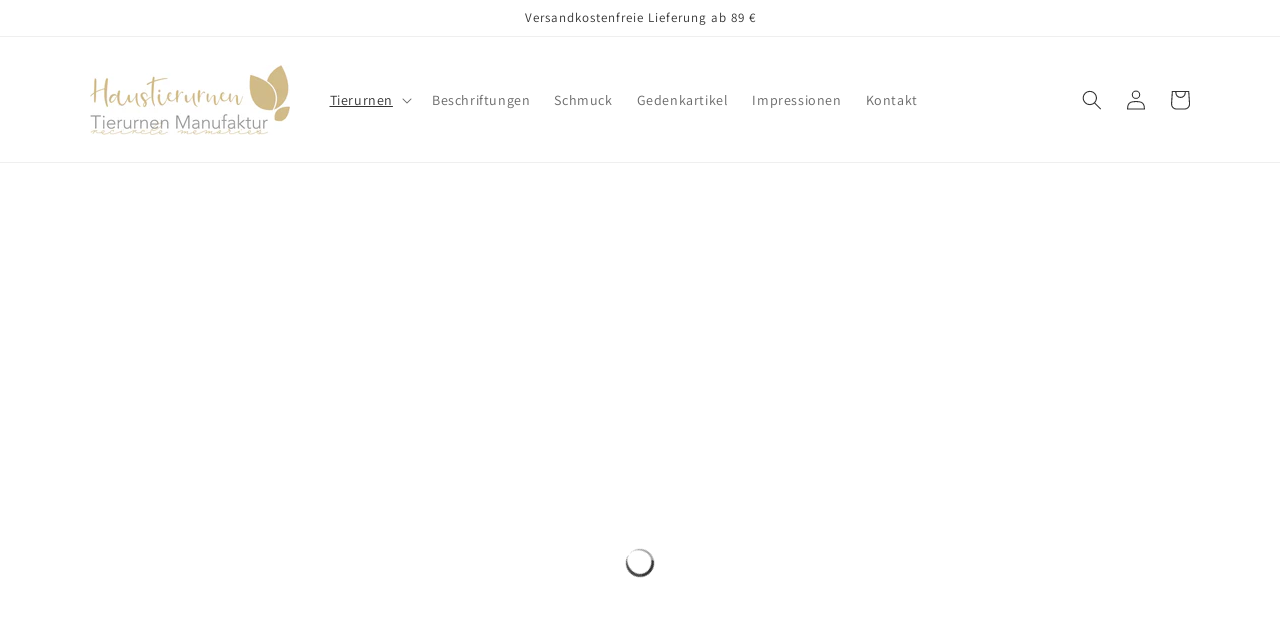

--- FILE ---
content_type: text/html; charset=utf-8
request_url: https://haustierurnen.de/collections/tierurnen/Kleine-Hunde
body_size: 78912
content:
<!doctype html>
<html class="no-js" lang="de">
  <head>
    <!-- Google Tag Manager -->
    <script>(function(w,d,s,l,i){w[l]=w[l]||[];w[l].push({'gtm.start':
    new Date().getTime(),event:'gtm.js'});var f=d.getElementsByTagName(s)[0],
    j=d.createElement(s),dl=l!='dataLayer'?'&l='+l:'';j.async=true;j.src=
    'https://www.googletagmanager.com/gtm.js?id='+i+dl;f.parentNode.insertBefore(j,f);
    })(window,document,'script','dataLayer','GTM-TNG77KX');</script>
	<!-- End Google Tag Manager -->
    <meta charset="utf-8">
    <meta http-equiv="X-UA-Compatible" content="IE=edge">
    <meta name="viewport" content="width=device-width,initial-scale=1">
    <meta name="theme-color" content="">
    <link rel="canonical" href="https://haustierurnen.de/collections/tierurnen/kleine-hunde">
    <link rel="preconnect" href="https://cdn.shopify.com" crossorigin>

    <!-- Global site tag (gtag.js) - Google Ads: 644090312 -->
	<script async src="https://www.googletagmanager.com/gtag/js?id=AW-644090312"></script>
	<script>
    window.dataLayer = window.dataLayer || [];
    function gtag(){dataLayer.push(arguments);}
    gtag('js', new Date());

    gtag('config', 'AW-644090312');
	</script>

    <!-- Varify.io® code for Animal Tree GmbH-->
    <script>
      window.varify = window.varify || {};
      window.varify.iid = 992;
    </script>
    <script src="https://app.varify.io/varify.js"></script><link rel="icon" type="image/png" href="//haustierurnen.de/cdn/shop/files/AT-Logo-gold_32x32.png?v=1645178138"><link rel="preconnect" href="https://fonts.shopifycdn.com" crossorigin><title>
      Tierurnen
 &ndash; tagged "Kleine Hunde" &ndash; Haustierurnen.de </title>

    

    

<meta property="og:site_name" content="Haustierurnen.de ">
<meta property="og:url" content="https://haustierurnen.de/collections/tierurnen/kleine-hunde">
<meta property="og:title" content="Tierurnen">
<meta property="og:type" content="product.group">
<meta property="og:description" content="Individuelle Tierurnen aus der Animal Tree Tierurnen-Manufaktur.  Ein Platz des Erinnerns, wenn dein geliebtes Tier geht. Kostenloser Versand. Große Auswahl und viele Farben. Jetzt einfach online bestellen."><meta property="og:image" content="http://haustierurnen.de/cdn/shop/files/Luna-Urne-quer_9165468b-9a4d-4eeb-a6ac-8f29e7f24f1e.jpg?v=1645111781">
  <meta property="og:image:secure_url" content="https://haustierurnen.de/cdn/shop/files/Luna-Urne-quer_9165468b-9a4d-4eeb-a6ac-8f29e7f24f1e.jpg?v=1645111781">
  <meta property="og:image:width" content="1000">
  <meta property="og:image:height" content="493"><meta name="twitter:card" content="summary_large_image">
<meta name="twitter:title" content="Tierurnen">
<meta name="twitter:description" content="Individuelle Tierurnen aus der Animal Tree Tierurnen-Manufaktur.  Ein Platz des Erinnerns, wenn dein geliebtes Tier geht. Kostenloser Versand. Große Auswahl und viele Farben. Jetzt einfach online bestellen.">


    <script src="//haustierurnen.de/cdn/shop/t/7/assets/global.js?v=138967679220690932761685020664" defer="defer"></script>
    <script>
  const boostSDAssetFileURL = "\/\/haustierurnen.de\/cdn\/shop\/t\/7\/assets\/boost_sd_assets_file_url.gif?v=5699";
  window.boostSDAssetFileURL = boostSDAssetFileURL;

  if (window.boostSDAppConfig) {
    window.boostSDAppConfig.generalSettings.custom_js_asset_url = "//haustierurnen.de/cdn/shop/t/7/assets/boost-sd-custom.js?v=160962118398746674481685020664";
    window.boostSDAppConfig.generalSettings.custom_css_asset_url = "//haustierurnen.de/cdn/shop/t/7/assets/boost-sd-custom.css?v=72809539502277619291685020664";
  }

  
  window.addEventListener('DOMContentLoaded', async () => {
    
    
      
        window.boostSDFallback = {
          productPerPage: 24,
          products: [{"id":10477450428683,"title":"Keramik Tierurne \"Sand\"","handle":"keramik-tierurne-sand-2","description":"\u003cp\u003e\u003cstrong\u003eAnimal Tree® Keramik Tierurne\u003c\/strong\u003e\u003cbr\u003e\nHochwertige Keramik-Urne für Haustiere mit Holz-Deckel. Hier kannst du die Asche deines geliebten Haustiers aufbewahren.\u003c\/p\u003e\n\n\u003cp\u003eGröße XS: Für Tiere bis zu einem Lebendgewicht von ca. 8 kg.\u003cbr\u003e\nGröße S: Für Tiere bis zu einem Lebendgewicht von ca. 12 kg.\u003cbr\u003e\nGröße M: Für Tiere bis zu einem Lebendgewicht von ca. 25 kg.\u003cbr\u003e\nGröße L: Für Tiere bis zu einem Lebendgewicht von ca. 60 kg.\u003cbr\u003e\nGröße XL: Für Tiere bis zu einem Lebendgewicht von ca. 100 kg.\u003c\/p\u003e\n\n\u003cp\u003e\u003cstrong\u003eIndividualisierung der Tierurne\u003c\/strong\u003e\u003cbr\u003e\nAuf Wunsch individualisieren wir die Tierurne mit dem Namen deines Tieres. \u003cmeta charset=\"utf-8\"\u003e\u003ca data-mce-fragment=\"1\" data-mce-href=\"https:\/\/haustierurnen.de\/collections\/beschriftung\" href=\"https:\/\/haustierurnen.de\/collections\/beschriftung\" target=\"_blank\"\u003eHier kannst du dir ganz einfach die Beschriftung deiner Wahl aussuchen.\u003c\/a\u003e\u003c\/p\u003e","published_at":"2025-06-17T14:29:55+02:00","created_at":"2025-06-17T10:19:00+02:00","vendor":"Haustierurnen.de ","type":"","tags":["Bestseller","Große Hunde","Katzenurnen","Keramik Tierurnen","Klassik","Kleine Hunde","Mittelgroße Hunde","Sand","Urnen für Kleintiere"],"price":4900,"price_min":4900,"price_max":17900,"available":true,"price_varies":true,"compare_at_price":0,"compare_at_price_min":0,"compare_at_price_max":0,"compare_at_price_varies":false,"variants":[{"id":51717141397771,"title":"XS - für Tiere bis 8 kg","option1":"XS - für Tiere bis 8 kg","option2":null,"option3":null,"sku":"12070-XS","requires_shipping":true,"taxable":true,"featured_image":null,"available":true,"name":"Keramik Tierurne \"Sand\" - XS - für Tiere bis 8 kg","public_title":"XS - für Tiere bis 8 kg","options":["XS - für Tiere bis 8 kg"],"price":4900,"weight":0,"compare_at_price":0,"inventory_management":"shopify","barcode":"4260708166743","requires_selling_plan":false,"selling_plan_allocations":[]},{"id":51717226987787,"title":"M - für Tiere bis 25 kg","option1":"M - für Tiere bis 25 kg","option2":null,"option3":null,"sku":"12070-M","requires_shipping":true,"taxable":true,"featured_image":null,"available":true,"name":"Keramik Tierurne \"Sand\" - M - für Tiere bis 25 kg","public_title":"M - für Tiere bis 25 kg","options":["M - für Tiere bis 25 kg"],"price":7900,"weight":0,"compare_at_price":0,"inventory_management":"shopify","barcode":"4260708166767","requires_selling_plan":false,"selling_plan_allocations":[]},{"id":51717227643147,"title":"XL - für Tiere bis 100 kg","option1":"XL - für Tiere bis 100 kg","option2":null,"option3":null,"sku":"12070-XL","requires_shipping":true,"taxable":true,"featured_image":null,"available":true,"name":"Keramik Tierurne \"Sand\" - XL - für Tiere bis 100 kg","public_title":"XL - für Tiere bis 100 kg","options":["XL - für Tiere bis 100 kg"],"price":17900,"weight":0,"compare_at_price":0,"inventory_management":"shopify","barcode":"4260708166781","requires_selling_plan":false,"selling_plan_allocations":[]},{"id":51717228855563,"title":"L - für Tiere bis 60 kg","option1":"L - für Tiere bis 60 kg","option2":null,"option3":null,"sku":"12070-L","requires_shipping":true,"taxable":true,"featured_image":null,"available":true,"name":"Keramik Tierurne \"Sand\" - L - für Tiere bis 60 kg","public_title":"L - für Tiere bis 60 kg","options":["L - für Tiere bis 60 kg"],"price":11900,"weight":0,"compare_at_price":0,"inventory_management":"shopify","barcode":"4260708166774","requires_selling_plan":false,"selling_plan_allocations":[]},{"id":51717229641995,"title":"S - für Tiere bis 12 kg","option1":"S - für Tiere bis 12 kg","option2":null,"option3":null,"sku":"12070-S","requires_shipping":true,"taxable":true,"featured_image":null,"available":true,"name":"Keramik Tierurne \"Sand\" - S - für Tiere bis 12 kg","public_title":"S - für Tiere bis 12 kg","options":["S - für Tiere bis 12 kg"],"price":5900,"weight":0,"compare_at_price":0,"inventory_management":"shopify","barcode":"4260708166750","requires_selling_plan":false,"selling_plan_allocations":[]}],"images":["\/\/haustierurnen.de\/cdn\/shop\/files\/2jpg1a48eff9-9337-4004-8837-0e013d5e8ab6jpg-71299.jpg?v=1750152353","\/\/haustierurnen.de\/cdn\/shop\/files\/3jpgdcb2771d-d2e8-46bb-8837-492cf590cd27jpg-71311.jpg?v=1750152359","\/\/haustierurnen.de\/cdn\/shop\/files\/4jpg81ab8d3b-1051-4cd9-9ab6-d29f5f235989jpg-71323.jpg?v=1750152366","\/\/haustierurnen.de\/cdn\/shop\/files\/5jpg6b8e3021-ff32-411f-8c68-4ef7e0ca43eajpg-71335.jpg?v=1750152372","\/\/haustierurnen.de\/cdn\/shop\/files\/6jpg8dae9246-c481-4333-b8e6-c234086bf4b1jpg-71345.jpg?v=1750152377","\/\/haustierurnen.de\/cdn\/shop\/files\/7jpg206f216f-aa1f-4aeb-9447-b972c214743djpg-71355.jpg?v=1750152384","\/\/haustierurnen.de\/cdn\/shop\/files\/8jpgaa3f5d0b-cec5-498c-85eb-28ac763ee892jpg-71365.jpg?v=1750152390","\/\/haustierurnen.de\/cdn\/shop\/files\/9jpg159d39dc-0f44-4ecd-a600-b400dec5b882jpg-71373.jpg?v=1750152396","\/\/haustierurnen.de\/cdn\/shop\/files\/10jpgc1c7c9ea-22ca-4aad-b888-2af4c7347baajpg-71377.jpg?v=1750152403","\/\/haustierurnen.de\/cdn\/shop\/files\/produktbilder-sandjpgjpg-71381.jpg?v=1750152411"],"featured_image":"\/\/haustierurnen.de\/cdn\/shop\/files\/2jpg1a48eff9-9337-4004-8837-0e013d5e8ab6jpg-71299.jpg?v=1750152353","options":["Größe"],"media":[{"alt":null,"id":55086899626251,"position":1,"preview_image":{"aspect_ratio":1.0,"height":1000,"width":1000,"src":"\/\/haustierurnen.de\/cdn\/shop\/files\/2jpg1a48eff9-9337-4004-8837-0e013d5e8ab6jpg-71299.jpg?v=1750152353"},"aspect_ratio":1.0,"height":1000,"media_type":"image","src":"\/\/haustierurnen.de\/cdn\/shop\/files\/2jpg1a48eff9-9337-4004-8837-0e013d5e8ab6jpg-71299.jpg?v=1750152353","width":1000},{"alt":null,"id":55086900871435,"position":2,"preview_image":{"aspect_ratio":1.0,"height":1000,"width":1000,"src":"\/\/haustierurnen.de\/cdn\/shop\/files\/3jpgdcb2771d-d2e8-46bb-8837-492cf590cd27jpg-71311.jpg?v=1750152359"},"aspect_ratio":1.0,"height":1000,"media_type":"image","src":"\/\/haustierurnen.de\/cdn\/shop\/files\/3jpgdcb2771d-d2e8-46bb-8837-492cf590cd27jpg-71311.jpg?v=1750152359","width":1000},{"alt":null,"id":55086902247691,"position":3,"preview_image":{"aspect_ratio":1.0,"height":1000,"width":1000,"src":"\/\/haustierurnen.de\/cdn\/shop\/files\/4jpg81ab8d3b-1051-4cd9-9ab6-d29f5f235989jpg-71323.jpg?v=1750152366"},"aspect_ratio":1.0,"height":1000,"media_type":"image","src":"\/\/haustierurnen.de\/cdn\/shop\/files\/4jpg81ab8d3b-1051-4cd9-9ab6-d29f5f235989jpg-71323.jpg?v=1750152366","width":1000},{"alt":null,"id":55086903755019,"position":4,"preview_image":{"aspect_ratio":1.0,"height":1000,"width":1000,"src":"\/\/haustierurnen.de\/cdn\/shop\/files\/5jpg6b8e3021-ff32-411f-8c68-4ef7e0ca43eajpg-71335.jpg?v=1750152372"},"aspect_ratio":1.0,"height":1000,"media_type":"image","src":"\/\/haustierurnen.de\/cdn\/shop\/files\/5jpg6b8e3021-ff32-411f-8c68-4ef7e0ca43eajpg-71335.jpg?v=1750152372","width":1000},{"alt":null,"id":55086905983243,"position":5,"preview_image":{"aspect_ratio":1.0,"height":1000,"width":1000,"src":"\/\/haustierurnen.de\/cdn\/shop\/files\/6jpg8dae9246-c481-4333-b8e6-c234086bf4b1jpg-71345.jpg?v=1750152377"},"aspect_ratio":1.0,"height":1000,"media_type":"image","src":"\/\/haustierurnen.de\/cdn\/shop\/files\/6jpg8dae9246-c481-4333-b8e6-c234086bf4b1jpg-71345.jpg?v=1750152377","width":1000},{"alt":null,"id":55086907228427,"position":6,"preview_image":{"aspect_ratio":1.0,"height":1000,"width":1000,"src":"\/\/haustierurnen.de\/cdn\/shop\/files\/7jpg206f216f-aa1f-4aeb-9447-b972c214743djpg-71355.jpg?v=1750152384"},"aspect_ratio":1.0,"height":1000,"media_type":"image","src":"\/\/haustierurnen.de\/cdn\/shop\/files\/7jpg206f216f-aa1f-4aeb-9447-b972c214743djpg-71355.jpg?v=1750152384","width":1000},{"alt":null,"id":55086909554955,"position":7,"preview_image":{"aspect_ratio":1.0,"height":1000,"width":1000,"src":"\/\/haustierurnen.de\/cdn\/shop\/files\/8jpgaa3f5d0b-cec5-498c-85eb-28ac763ee892jpg-71365.jpg?v=1750152390"},"aspect_ratio":1.0,"height":1000,"media_type":"image","src":"\/\/haustierurnen.de\/cdn\/shop\/files\/8jpgaa3f5d0b-cec5-498c-85eb-28ac763ee892jpg-71365.jpg?v=1750152390","width":1000},{"alt":null,"id":55086911127819,"position":8,"preview_image":{"aspect_ratio":1.0,"height":1000,"width":1000,"src":"\/\/haustierurnen.de\/cdn\/shop\/files\/9jpg159d39dc-0f44-4ecd-a600-b400dec5b882jpg-71373.jpg?v=1750152396"},"aspect_ratio":1.0,"height":1000,"media_type":"image","src":"\/\/haustierurnen.de\/cdn\/shop\/files\/9jpg159d39dc-0f44-4ecd-a600-b400dec5b882jpg-71373.jpg?v=1750152396","width":1000},{"alt":null,"id":55086912995595,"position":9,"preview_image":{"aspect_ratio":1.0,"height":1000,"width":1000,"src":"\/\/haustierurnen.de\/cdn\/shop\/files\/10jpgc1c7c9ea-22ca-4aad-b888-2af4c7347baajpg-71377.jpg?v=1750152403"},"aspect_ratio":1.0,"height":1000,"media_type":"image","src":"\/\/haustierurnen.de\/cdn\/shop\/files\/10jpgc1c7c9ea-22ca-4aad-b888-2af4c7347baajpg-71377.jpg?v=1750152403","width":1000},{"alt":null,"id":55086915354891,"position":10,"preview_image":{"aspect_ratio":1.0,"height":1000,"width":1000,"src":"\/\/haustierurnen.de\/cdn\/shop\/files\/produktbilder-sandjpgjpg-71381.jpg?v=1750152411"},"aspect_ratio":1.0,"height":1000,"media_type":"image","src":"\/\/haustierurnen.de\/cdn\/shop\/files\/produktbilder-sandjpgjpg-71381.jpg?v=1750152411","width":1000}],"requires_selling_plan":false,"selling_plan_groups":[],"content":"\u003cp\u003e\u003cstrong\u003eAnimal Tree® Keramik Tierurne\u003c\/strong\u003e\u003cbr\u003e\nHochwertige Keramik-Urne für Haustiere mit Holz-Deckel. Hier kannst du die Asche deines geliebten Haustiers aufbewahren.\u003c\/p\u003e\n\n\u003cp\u003eGröße XS: Für Tiere bis zu einem Lebendgewicht von ca. 8 kg.\u003cbr\u003e\nGröße S: Für Tiere bis zu einem Lebendgewicht von ca. 12 kg.\u003cbr\u003e\nGröße M: Für Tiere bis zu einem Lebendgewicht von ca. 25 kg.\u003cbr\u003e\nGröße L: Für Tiere bis zu einem Lebendgewicht von ca. 60 kg.\u003cbr\u003e\nGröße XL: Für Tiere bis zu einem Lebendgewicht von ca. 100 kg.\u003c\/p\u003e\n\n\u003cp\u003e\u003cstrong\u003eIndividualisierung der Tierurne\u003c\/strong\u003e\u003cbr\u003e\nAuf Wunsch individualisieren wir die Tierurne mit dem Namen deines Tieres. \u003cmeta charset=\"utf-8\"\u003e\u003ca data-mce-fragment=\"1\" data-mce-href=\"https:\/\/haustierurnen.de\/collections\/beschriftung\" href=\"https:\/\/haustierurnen.de\/collections\/beschriftung\" target=\"_blank\"\u003eHier kannst du dir ganz einfach die Beschriftung deiner Wahl aussuchen.\u003c\/a\u003e\u003c\/p\u003e"},{"id":10568846770443,"title":"Keramik Tierurne \"Naturblumen\"","handle":"keramik-tierurne-naturblumen","description":"\u003cp\u003e\u003cstrong\u003eAnimal Tree® Keramik Tierurne\u003c\/strong\u003e\u003cbr\u003e\nHochwertige Keramik Tierurne. Hier kannst du die Asche deines geliebten Haustiers aufbewahren.\u003c\/p\u003e\n\n\u003cp\u003eGröße S: Für Tiere bis zu einem Lebendgewicht von ca. 12 kg.\u003cbr\u003e\nGröße L: Für Tiere bis zu einem Lebendgewicht von ca. 40 kg.\u003c\/p\u003e\n\n\u003cp\u003e\u003cstrong\u003eIndividualisierung der Tierurne\u003c\/strong\u003e\u003cbr\u003e\nAuf Wunsch individualisieren wir die Tierurne mit dem Namen deines Tieres. \u003cmeta charset=\"utf-8\"\u003e\u003ca data-mce-fragment=\"1\" data-mce-href=\"https:\/\/haustierurnen.de\/collections\/beschriftung\" href=\"https:\/\/haustierurnen.de\/collections\/beschriftung\" target=\"_blank\"\u003eHier kannst du dir ganz einfach die Beschriftung deiner Wahl aussuchen.\u003c\/a\u003e\u003c\/p\u003e","published_at":"2025-07-04T11:54:22+02:00","created_at":"2025-07-04T11:00:30+02:00","vendor":"Haustierurnen.de ","type":"","tags":["Grau","Große Hunde","Katzenurnen","Keramik Tierurnen","Klassik","Kleine Hunde","Mittelgroße Hunde"],"price":8900,"price_min":8900,"price_max":14900,"available":true,"price_varies":true,"compare_at_price":0,"compare_at_price_min":0,"compare_at_price_max":0,"compare_at_price_varies":false,"variants":[{"id":51854532641035,"title":"S - für Tiere bis 12 kg","option1":"S - für Tiere bis 12 kg","option2":null,"option3":null,"sku":"12387-S","requires_shipping":true,"taxable":true,"featured_image":null,"available":true,"name":"Keramik Tierurne \"Naturblumen\" - S - für Tiere bis 12 kg","public_title":"S - für Tiere bis 12 kg","options":["S - für Tiere bis 12 kg"],"price":8900,"weight":0,"compare_at_price":0,"inventory_management":"shopify","barcode":"4262452046456","requires_selling_plan":false,"selling_plan_allocations":[]},{"id":51854532706571,"title":"L - für Tiere bis 40 kg","option1":"L - für Tiere bis 40 kg","option2":null,"option3":null,"sku":"12387-L","requires_shipping":true,"taxable":true,"featured_image":null,"available":false,"name":"Keramik Tierurne \"Naturblumen\" - L - für Tiere bis 40 kg","public_title":"L - für Tiere bis 40 kg","options":["L - für Tiere bis 40 kg"],"price":14900,"weight":0,"compare_at_price":0,"inventory_management":"shopify","barcode":"4262452046463","requires_selling_plan":false,"selling_plan_allocations":[]}],"images":["\/\/haustierurnen.de\/cdn\/shop\/files\/keramik-tierunre-naturblumenambientejpg-72369.jpg?v=1751619649","\/\/haustierurnen.de\/cdn\/shop\/files\/keramik-tierunre-naturblumenmlljpg-72382.jpg?v=1751619649"],"featured_image":"\/\/haustierurnen.de\/cdn\/shop\/files\/keramik-tierunre-naturblumenambientejpg-72369.jpg?v=1751619649","options":["Größe"],"media":[{"alt":null,"id":55445524283659,"position":1,"preview_image":{"aspect_ratio":1.0,"height":1000,"width":1000,"src":"\/\/haustierurnen.de\/cdn\/shop\/files\/keramik-tierunre-naturblumenambientejpg-72369.jpg?v=1751619649"},"aspect_ratio":1.0,"height":1000,"media_type":"image","src":"\/\/haustierurnen.de\/cdn\/shop\/files\/keramik-tierunre-naturblumenambientejpg-72369.jpg?v=1751619649","width":1000},{"alt":null,"id":55445526708491,"position":2,"preview_image":{"aspect_ratio":1.0,"height":1000,"width":1000,"src":"\/\/haustierurnen.de\/cdn\/shop\/files\/keramik-tierunre-naturblumenmlljpg-72382.jpg?v=1751619649"},"aspect_ratio":1.0,"height":1000,"media_type":"image","src":"\/\/haustierurnen.de\/cdn\/shop\/files\/keramik-tierunre-naturblumenmlljpg-72382.jpg?v=1751619649","width":1000}],"requires_selling_plan":false,"selling_plan_groups":[],"content":"\u003cp\u003e\u003cstrong\u003eAnimal Tree® Keramik Tierurne\u003c\/strong\u003e\u003cbr\u003e\nHochwertige Keramik Tierurne. Hier kannst du die Asche deines geliebten Haustiers aufbewahren.\u003c\/p\u003e\n\n\u003cp\u003eGröße S: Für Tiere bis zu einem Lebendgewicht von ca. 12 kg.\u003cbr\u003e\nGröße L: Für Tiere bis zu einem Lebendgewicht von ca. 40 kg.\u003c\/p\u003e\n\n\u003cp\u003e\u003cstrong\u003eIndividualisierung der Tierurne\u003c\/strong\u003e\u003cbr\u003e\nAuf Wunsch individualisieren wir die Tierurne mit dem Namen deines Tieres. \u003cmeta charset=\"utf-8\"\u003e\u003ca data-mce-fragment=\"1\" data-mce-href=\"https:\/\/haustierurnen.de\/collections\/beschriftung\" href=\"https:\/\/haustierurnen.de\/collections\/beschriftung\" target=\"_blank\"\u003eHier kannst du dir ganz einfach die Beschriftung deiner Wahl aussuchen.\u003c\/a\u003e\u003c\/p\u003e"},{"id":10477450854667,"title":"Keramik Tierurne \"Creme\"","handle":"keramik-tierurne-creme","description":"\u003cp\u003e\u003cstrong\u003eAnimal Tree® Keramik Tierurne\u003c\/strong\u003e\u003cbr\u003e\nHochwertige Keramik Tierurne. Hier kannst du die Asche deines geliebten Haustiers aufbewahren.\u003c\/p\u003e\n\n\u003cp\u003eGröße XS: Für Tiere bis zu einem Lebendgewicht von ca. 8 kg.\u003cbr\u003e\nGröße S: Für Tiere bis zu einem Lebendgewicht von ca. 12 kg.\u003cbr\u003e\nGröße M: Für Tiere bis zu einem Lebendgewicht von ca. 25 kg.\u003cbr\u003e\nGröße L: Für Tiere bis zu einem Lebendgewicht von ca. 60 kg.\u003cbr\u003e\nGröße XL: Für Tiere bis zu einem Lebendgewicht von ca. 100 kg.\u003c\/p\u003e\n\n\u003cp\u003e\u003cstrong\u003eIndividualisierung der Tierurne\u003c\/strong\u003e\u003cbr\u003e\nAuf Wunsch individualisieren wir die Tierurne mit dem Namen deines Tieres. \u003cmeta charset=\"utf-8\"\u003e\u003ca data-mce-fragment=\"1\" data-mce-href=\"https:\/\/haustierurnen.de\/collections\/beschriftung\" href=\"https:\/\/haustierurnen.de\/collections\/beschriftung\" target=\"_blank\"\u003eHier kannst du dir ganz einfach die Beschriftung deiner Wahl aussuchen.\u003c\/a\u003e\u003c\/p\u003e","published_at":"2025-06-17T14:29:48+02:00","created_at":"2025-06-17T10:19:14+02:00","vendor":"Haustierurnen.de ","type":"","tags":["Alex","CER-050","cremare-sortiment","Creme","Große Hunde","Katzenurnen","Keramik Tierurnen","Klassik","Kleine Hunde","Mittelgroße Hunde","Urnen für Kleintiere"],"price":3900,"price_min":3900,"price_max":17900,"available":true,"price_varies":true,"compare_at_price":0,"compare_at_price_min":0,"compare_at_price_max":0,"compare_at_price_varies":false,"variants":[{"id":51717145264395,"title":"XS - für Tiere bis 8 kg","option1":"XS - für Tiere bis 8 kg","option2":null,"option3":null,"sku":"12020-XS","requires_shipping":true,"taxable":true,"featured_image":null,"available":true,"name":"Keramik Tierurne \"Creme\" - XS - für Tiere bis 8 kg","public_title":"XS - für Tiere bis 8 kg","options":["XS - für Tiere bis 8 kg"],"price":3900,"weight":0,"compare_at_price":0,"inventory_management":"shopify","barcode":"4260708166149","requires_selling_plan":false,"selling_plan_allocations":[]},{"id":51717227151627,"title":"S - für Tiere bis 12 kg","option1":"S - für Tiere bis 12 kg","option2":null,"option3":null,"sku":"12020-S","requires_shipping":true,"taxable":true,"featured_image":null,"available":true,"name":"Keramik Tierurne \"Creme\" - S - für Tiere bis 12 kg","public_title":"S - für Tiere bis 12 kg","options":["S - für Tiere bis 12 kg"],"price":5900,"weight":0,"compare_at_price":0,"inventory_management":"shopify","barcode":"4260708166125","requires_selling_plan":false,"selling_plan_allocations":[]},{"id":51717227774219,"title":"XL - für Tiere bis 100 kg","option1":"XL - für Tiere bis 100 kg","option2":null,"option3":null,"sku":"12020-XL","requires_shipping":true,"taxable":true,"featured_image":null,"available":false,"name":"Keramik Tierurne \"Creme\" - XL - für Tiere bis 100 kg","public_title":"XL - für Tiere bis 100 kg","options":["XL - für Tiere bis 100 kg"],"price":17900,"weight":0,"compare_at_price":0,"inventory_management":"shopify","barcode":"4260708166132","requires_selling_plan":false,"selling_plan_allocations":[]},{"id":51717228134667,"title":"L - für Tiere bis 60 kg","option1":"L - für Tiere bis 60 kg","option2":null,"option3":null,"sku":"12020-L","requires_shipping":true,"taxable":true,"featured_image":null,"available":true,"name":"Keramik Tierurne \"Creme\" - L - für Tiere bis 60 kg","public_title":"L - für Tiere bis 60 kg","options":["L - für Tiere bis 60 kg"],"price":11900,"weight":0,"compare_at_price":0,"inventory_management":"shopify","barcode":"4260708166101","requires_selling_plan":false,"selling_plan_allocations":[]},{"id":51717229347083,"title":"M - für Tiere bis 25 kg","option1":"M - für Tiere bis 25 kg","option2":null,"option3":null,"sku":"12020-M","requires_shipping":true,"taxable":true,"featured_image":null,"available":true,"name":"Keramik Tierurne \"Creme\" - M - für Tiere bis 25 kg","public_title":"M - für Tiere bis 25 kg","options":["M - für Tiere bis 25 kg"],"price":7900,"weight":0,"compare_at_price":0,"inventory_management":"shopify","barcode":"4260708166118","requires_selling_plan":false,"selling_plan_allocations":[]}],"images":["\/\/haustierurnen.de\/cdn\/shop\/files\/tierurne-creme-drei-groessenml-64106.jpg?v=1750153661","\/\/haustierurnen.de\/cdn\/shop\/files\/tierurne-creme4-64107.jpg?v=1750153661","\/\/haustierurnen.de\/cdn\/shop\/files\/tierurne-creme3-64108.jpg?v=1750153661","\/\/haustierurnen.de\/cdn\/shop\/files\/tierurne-creme1ml-64109.jpg?v=1750153661","\/\/haustierurnen.de\/cdn\/shop\/files\/tierurne-creme1ol-64110.jpg?v=1750153661","\/\/haustierurnen.de\/cdn\/shop\/files\/tierurne-cremealle-groessen-64111.jpg?v=1750153661","\/\/haustierurnen.de\/cdn\/shop\/files\/1-64112.jpg?v=1750153661","\/\/haustierurnen.de\/cdn\/shop\/files\/2-64113.jpg?v=1750153661","\/\/haustierurnen.de\/cdn\/shop\/files\/3-64114.jpg?v=1750153661","\/\/haustierurnen.de\/cdn\/shop\/files\/4-64115.jpg?v=1750153661","\/\/haustierurnen.de\/cdn\/shop\/files\/5-64116.jpg?v=1750153661","\/\/haustierurnen.de\/cdn\/shop\/files\/6-64117.jpg?v=1750153661","\/\/haustierurnen.de\/cdn\/shop\/files\/7-64118.jpg?v=1750153661","\/\/haustierurnen.de\/cdn\/shop\/files\/8-64119.jpg?v=1750153661","\/\/haustierurnen.de\/cdn\/shop\/files\/9-64120.jpg?v=1750153661","\/\/haustierurnen.de\/cdn\/shop\/files\/10-64121.jpg?v=1750153661","\/\/haustierurnen.de\/cdn\/shop\/files\/1jpg4842ef28-eecc-496a-98cd-e6c4e03a1d1ejpg-71471.jpg?v=1750153661","\/\/haustierurnen.de\/cdn\/shop\/files\/2jpga89c789c-4a25-45b4-896a-fe38204c5266jpg-71473.jpg?v=1750153661","\/\/haustierurnen.de\/cdn\/shop\/files\/3jpg5ae56dfd-28e0-4a8e-9d31-da9b002dca55jpg-71475.jpg?v=1750153661","\/\/haustierurnen.de\/cdn\/shop\/files\/4jpg82b0c027-1470-47b0-bc15-691fb57f9e6bjpg-71477.jpg?v=1750153661","\/\/haustierurnen.de\/cdn\/shop\/files\/5jpg2f2dd284-8969-430c-ba25-bfa1c1edbc39jpg-71479.jpg?v=1750153661","\/\/haustierurnen.de\/cdn\/shop\/files\/6jpg04e7b090-8bce-4d76-87be-f743beadc491jpg-71481.jpg?v=1750153661","\/\/haustierurnen.de\/cdn\/shop\/files\/7jpg0e2b31fe-8336-4c7a-9332-9634b60db11ejpg-71483.jpg?v=1750153661","\/\/haustierurnen.de\/cdn\/shop\/files\/8jpg282fd696-6206-45e7-9105-7686e6d463a8jpg-71485.jpg?v=1750153661","\/\/haustierurnen.de\/cdn\/shop\/files\/9jpg3ac342ce-61a5-47c4-b108-1a36b2b1743cjpg-71487.jpg?v=1750153661","\/\/haustierurnen.de\/cdn\/shop\/files\/10jpg035be6f6-49f9-4e11-9e73-f62a37eeeae7jpg-71489.jpg?v=1750153661"],"featured_image":"\/\/haustierurnen.de\/cdn\/shop\/files\/tierurne-creme-drei-groessenml-64106.jpg?v=1750153661","options":["Größe"],"media":[{"alt":null,"id":55087601123595,"position":1,"preview_image":{"aspect_ratio":1.0,"height":1000,"width":1000,"src":"\/\/haustierurnen.de\/cdn\/shop\/files\/tierurne-creme-drei-groessenml-64106.jpg?v=1750153661"},"aspect_ratio":1.0,"height":1000,"media_type":"image","src":"\/\/haustierurnen.de\/cdn\/shop\/files\/tierurne-creme-drei-groessenml-64106.jpg?v=1750153661","width":1000},{"alt":null,"id":55087601975563,"position":2,"preview_image":{"aspect_ratio":1.0,"height":1000,"width":1000,"src":"\/\/haustierurnen.de\/cdn\/shop\/files\/tierurne-creme4-64107.jpg?v=1750153661"},"aspect_ratio":1.0,"height":1000,"media_type":"image","src":"\/\/haustierurnen.de\/cdn\/shop\/files\/tierurne-creme4-64107.jpg?v=1750153661","width":1000},{"alt":null,"id":55087603876107,"position":3,"preview_image":{"aspect_ratio":1.0,"height":1000,"width":1000,"src":"\/\/haustierurnen.de\/cdn\/shop\/files\/tierurne-creme3-64108.jpg?v=1750153661"},"aspect_ratio":1.0,"height":1000,"media_type":"image","src":"\/\/haustierurnen.de\/cdn\/shop\/files\/tierurne-creme3-64108.jpg?v=1750153661","width":1000},{"alt":null,"id":55087604859147,"position":4,"preview_image":{"aspect_ratio":1.0,"height":1000,"width":1000,"src":"\/\/haustierurnen.de\/cdn\/shop\/files\/tierurne-creme1ml-64109.jpg?v=1750153661"},"aspect_ratio":1.0,"height":1000,"media_type":"image","src":"\/\/haustierurnen.de\/cdn\/shop\/files\/tierurne-creme1ml-64109.jpg?v=1750153661","width":1000},{"alt":null,"id":55087607185675,"position":5,"preview_image":{"aspect_ratio":1.0,"height":1000,"width":1000,"src":"\/\/haustierurnen.de\/cdn\/shop\/files\/tierurne-creme1ol-64110.jpg?v=1750153661"},"aspect_ratio":1.0,"height":1000,"media_type":"image","src":"\/\/haustierurnen.de\/cdn\/shop\/files\/tierurne-creme1ol-64110.jpg?v=1750153661","width":1000},{"alt":null,"id":55087607939339,"position":6,"preview_image":{"aspect_ratio":1.0,"height":2560,"width":2560,"src":"\/\/haustierurnen.de\/cdn\/shop\/files\/tierurne-cremealle-groessen-64111.jpg?v=1750153661"},"aspect_ratio":1.0,"height":2560,"media_type":"image","src":"\/\/haustierurnen.de\/cdn\/shop\/files\/tierurne-cremealle-groessen-64111.jpg?v=1750153661","width":2560},{"alt":null,"id":55087609610507,"position":7,"preview_image":{"aspect_ratio":1.0,"height":1000,"width":1000,"src":"\/\/haustierurnen.de\/cdn\/shop\/files\/1-64112.jpg?v=1750153661"},"aspect_ratio":1.0,"height":1000,"media_type":"image","src":"\/\/haustierurnen.de\/cdn\/shop\/files\/1-64112.jpg?v=1750153661","width":1000},{"alt":null,"id":55087610986763,"position":8,"preview_image":{"aspect_ratio":1.0,"height":1000,"width":1000,"src":"\/\/haustierurnen.de\/cdn\/shop\/files\/2-64113.jpg?v=1750153661"},"aspect_ratio":1.0,"height":1000,"media_type":"image","src":"\/\/haustierurnen.de\/cdn\/shop\/files\/2-64113.jpg?v=1750153661","width":1000},{"alt":null,"id":55087612363019,"position":9,"preview_image":{"aspect_ratio":1.0,"height":1000,"width":1000,"src":"\/\/haustierurnen.de\/cdn\/shop\/files\/3-64114.jpg?v=1750153661"},"aspect_ratio":1.0,"height":1000,"media_type":"image","src":"\/\/haustierurnen.de\/cdn\/shop\/files\/3-64114.jpg?v=1750153661","width":1000},{"alt":null,"id":55087613968651,"position":10,"preview_image":{"aspect_ratio":1.0,"height":1000,"width":1000,"src":"\/\/haustierurnen.de\/cdn\/shop\/files\/4-64115.jpg?v=1750153661"},"aspect_ratio":1.0,"height":1000,"media_type":"image","src":"\/\/haustierurnen.de\/cdn\/shop\/files\/4-64115.jpg?v=1750153661","width":1000},{"alt":null,"id":55087615508747,"position":11,"preview_image":{"aspect_ratio":1.0,"height":1000,"width":1000,"src":"\/\/haustierurnen.de\/cdn\/shop\/files\/5-64116.jpg?v=1750153661"},"aspect_ratio":1.0,"height":1000,"media_type":"image","src":"\/\/haustierurnen.de\/cdn\/shop\/files\/5-64116.jpg?v=1750153661","width":1000},{"alt":null,"id":55087616721163,"position":12,"preview_image":{"aspect_ratio":1.0,"height":1000,"width":1000,"src":"\/\/haustierurnen.de\/cdn\/shop\/files\/6-64117.jpg?v=1750153661"},"aspect_ratio":1.0,"height":1000,"media_type":"image","src":"\/\/haustierurnen.de\/cdn\/shop\/files\/6-64117.jpg?v=1750153661","width":1000},{"alt":null,"id":55087617278219,"position":13,"preview_image":{"aspect_ratio":1.0,"height":1000,"width":1000,"src":"\/\/haustierurnen.de\/cdn\/shop\/files\/7-64118.jpg?v=1750153661"},"aspect_ratio":1.0,"height":1000,"media_type":"image","src":"\/\/haustierurnen.de\/cdn\/shop\/files\/7-64118.jpg?v=1750153661","width":1000},{"alt":null,"id":55087617736971,"position":14,"preview_image":{"aspect_ratio":1.0,"height":1000,"width":1000,"src":"\/\/haustierurnen.de\/cdn\/shop\/files\/8-64119.jpg?v=1750153661"},"aspect_ratio":1.0,"height":1000,"media_type":"image","src":"\/\/haustierurnen.de\/cdn\/shop\/files\/8-64119.jpg?v=1750153661","width":1000},{"alt":null,"id":55087619539211,"position":15,"preview_image":{"aspect_ratio":1.0,"height":1000,"width":1000,"src":"\/\/haustierurnen.de\/cdn\/shop\/files\/9-64120.jpg?v=1750153661"},"aspect_ratio":1.0,"height":1000,"media_type":"image","src":"\/\/haustierurnen.de\/cdn\/shop\/files\/9-64120.jpg?v=1750153661","width":1000},{"alt":null,"id":55087619670283,"position":16,"preview_image":{"aspect_ratio":1.0,"height":1000,"width":1000,"src":"\/\/haustierurnen.de\/cdn\/shop\/files\/10-64121.jpg?v=1750153661"},"aspect_ratio":1.0,"height":1000,"media_type":"image","src":"\/\/haustierurnen.de\/cdn\/shop\/files\/10-64121.jpg?v=1750153661","width":1000},{"alt":null,"id":55087620653323,"position":17,"preview_image":{"aspect_ratio":1.0,"height":1000,"width":1000,"src":"\/\/haustierurnen.de\/cdn\/shop\/files\/1jpg4842ef28-eecc-496a-98cd-e6c4e03a1d1ejpg-71471.jpg?v=1750153661"},"aspect_ratio":1.0,"height":1000,"media_type":"image","src":"\/\/haustierurnen.de\/cdn\/shop\/files\/1jpg4842ef28-eecc-496a-98cd-e6c4e03a1d1ejpg-71471.jpg?v=1750153661","width":1000},{"alt":null,"id":55087623667979,"position":18,"preview_image":{"aspect_ratio":1.0,"height":1000,"width":1000,"src":"\/\/haustierurnen.de\/cdn\/shop\/files\/2jpga89c789c-4a25-45b4-896a-fe38204c5266jpg-71473.jpg?v=1750153661"},"aspect_ratio":1.0,"height":1000,"media_type":"image","src":"\/\/haustierurnen.de\/cdn\/shop\/files\/2jpga89c789c-4a25-45b4-896a-fe38204c5266jpg-71473.jpg?v=1750153661","width":1000},{"alt":null,"id":55087623733515,"position":19,"preview_image":{"aspect_ratio":1.0,"height":1000,"width":1000,"src":"\/\/haustierurnen.de\/cdn\/shop\/files\/3jpg5ae56dfd-28e0-4a8e-9d31-da9b002dca55jpg-71475.jpg?v=1750153661"},"aspect_ratio":1.0,"height":1000,"media_type":"image","src":"\/\/haustierurnen.de\/cdn\/shop\/files\/3jpg5ae56dfd-28e0-4a8e-9d31-da9b002dca55jpg-71475.jpg?v=1750153661","width":1000},{"alt":null,"id":55087625502987,"position":20,"preview_image":{"aspect_ratio":1.0,"height":1000,"width":1000,"src":"\/\/haustierurnen.de\/cdn\/shop\/files\/4jpg82b0c027-1470-47b0-bc15-691fb57f9e6bjpg-71477.jpg?v=1750153661"},"aspect_ratio":1.0,"height":1000,"media_type":"image","src":"\/\/haustierurnen.de\/cdn\/shop\/files\/4jpg82b0c027-1470-47b0-bc15-691fb57f9e6bjpg-71477.jpg?v=1750153661","width":1000},{"alt":null,"id":55087626486027,"position":21,"preview_image":{"aspect_ratio":1.0,"height":1000,"width":1000,"src":"\/\/haustierurnen.de\/cdn\/shop\/files\/5jpg2f2dd284-8969-430c-ba25-bfa1c1edbc39jpg-71479.jpg?v=1750153661"},"aspect_ratio":1.0,"height":1000,"media_type":"image","src":"\/\/haustierurnen.de\/cdn\/shop\/files\/5jpg2f2dd284-8969-430c-ba25-bfa1c1edbc39jpg-71479.jpg?v=1750153661","width":1000},{"alt":null,"id":55087627337995,"position":22,"preview_image":{"aspect_ratio":1.0,"height":1000,"width":1000,"src":"\/\/haustierurnen.de\/cdn\/shop\/files\/6jpg04e7b090-8bce-4d76-87be-f743beadc491jpg-71481.jpg?v=1750153661"},"aspect_ratio":1.0,"height":1000,"media_type":"image","src":"\/\/haustierurnen.de\/cdn\/shop\/files\/6jpg04e7b090-8bce-4d76-87be-f743beadc491jpg-71481.jpg?v=1750153661","width":1000},{"alt":null,"id":55087627862283,"position":23,"preview_image":{"aspect_ratio":1.0,"height":1000,"width":1000,"src":"\/\/haustierurnen.de\/cdn\/shop\/files\/7jpg0e2b31fe-8336-4c7a-9332-9634b60db11ejpg-71483.jpg?v=1750153661"},"aspect_ratio":1.0,"height":1000,"media_type":"image","src":"\/\/haustierurnen.de\/cdn\/shop\/files\/7jpg0e2b31fe-8336-4c7a-9332-9634b60db11ejpg-71483.jpg?v=1750153661","width":1000},{"alt":null,"id":55087628484875,"position":24,"preview_image":{"aspect_ratio":1.0,"height":1000,"width":1000,"src":"\/\/haustierurnen.de\/cdn\/shop\/files\/8jpg282fd696-6206-45e7-9105-7686e6d463a8jpg-71485.jpg?v=1750153661"},"aspect_ratio":1.0,"height":1000,"media_type":"image","src":"\/\/haustierurnen.de\/cdn\/shop\/files\/8jpg282fd696-6206-45e7-9105-7686e6d463a8jpg-71485.jpg?v=1750153661","width":1000},{"alt":null,"id":55087629107467,"position":25,"preview_image":{"aspect_ratio":1.0,"height":1000,"width":1000,"src":"\/\/haustierurnen.de\/cdn\/shop\/files\/9jpg3ac342ce-61a5-47c4-b108-1a36b2b1743cjpg-71487.jpg?v=1750153661"},"aspect_ratio":1.0,"height":1000,"media_type":"image","src":"\/\/haustierurnen.de\/cdn\/shop\/files\/9jpg3ac342ce-61a5-47c4-b108-1a36b2b1743cjpg-71487.jpg?v=1750153661","width":1000},{"alt":null,"id":55087629959435,"position":26,"preview_image":{"aspect_ratio":1.0,"height":1000,"width":1000,"src":"\/\/haustierurnen.de\/cdn\/shop\/files\/10jpg035be6f6-49f9-4e11-9e73-f62a37eeeae7jpg-71489.jpg?v=1750153661"},"aspect_ratio":1.0,"height":1000,"media_type":"image","src":"\/\/haustierurnen.de\/cdn\/shop\/files\/10jpg035be6f6-49f9-4e11-9e73-f62a37eeeae7jpg-71489.jpg?v=1750153661","width":1000}],"requires_selling_plan":false,"selling_plan_groups":[],"content":"\u003cp\u003e\u003cstrong\u003eAnimal Tree® Keramik Tierurne\u003c\/strong\u003e\u003cbr\u003e\nHochwertige Keramik Tierurne. Hier kannst du die Asche deines geliebten Haustiers aufbewahren.\u003c\/p\u003e\n\n\u003cp\u003eGröße XS: Für Tiere bis zu einem Lebendgewicht von ca. 8 kg.\u003cbr\u003e\nGröße S: Für Tiere bis zu einem Lebendgewicht von ca. 12 kg.\u003cbr\u003e\nGröße M: Für Tiere bis zu einem Lebendgewicht von ca. 25 kg.\u003cbr\u003e\nGröße L: Für Tiere bis zu einem Lebendgewicht von ca. 60 kg.\u003cbr\u003e\nGröße XL: Für Tiere bis zu einem Lebendgewicht von ca. 100 kg.\u003c\/p\u003e\n\n\u003cp\u003e\u003cstrong\u003eIndividualisierung der Tierurne\u003c\/strong\u003e\u003cbr\u003e\nAuf Wunsch individualisieren wir die Tierurne mit dem Namen deines Tieres. \u003cmeta charset=\"utf-8\"\u003e\u003ca data-mce-fragment=\"1\" data-mce-href=\"https:\/\/haustierurnen.de\/collections\/beschriftung\" href=\"https:\/\/haustierurnen.de\/collections\/beschriftung\" target=\"_blank\"\u003eHier kannst du dir ganz einfach die Beschriftung deiner Wahl aussuchen.\u003c\/a\u003e\u003c\/p\u003e"},{"id":10477450690827,"title":"Keramik Tierurne Bauhaus \"Beton\"","handle":"keramik-tierurne-beton-2","description":"\u003cp\u003e\u003cstrong\u003eAnimal Tree® Keramik Tierurne\u003c\/strong\u003e\u003cbr\u003e\nHochwertige Keramik Tierurne. Hier kannst du die Asche deines geliebten Haustiers aufbewahren.\u003c\/p\u003e\n\n\u003cp\u003eGröße XS: Für Tiere bis zu einem Lebendgewicht von 1 kg.\nGröße S: Für Tiere bis zu einem Lebendgewicht von 10 kg.\u003cbr\u003e\nGröße M: Für Tiere bis zu einem Lebendgewicht von 15 kg.\u003cbr\u003e\nGröße L: Für Tiere bis zu einem Lebendgewicht von 35 kg.\u003cbr\u003e\nGröße XL - hoch: Für Tiere bis zu einem Lebendgewicht von 45 kg.\u003cbr\u003e\nGröße XL: Für Tiere bis zu einem Lebendgewicht von 50 kg.\u003c\/p\u003e\n\n\u003cp\u003e\u003cstrong\u003eIndividualisierung der Tierurne\u003c\/strong\u003e\u003cbr\u003e\nAuf Wunsch individualisieren wir die Tierurne mit dem Namen deines Tieres. \u003cmeta charset=\"utf-8\"\u003e\u003ca data-mce-fragment=\"1\" data-mce-href=\"https:\/\/haustierurnen.de\/collections\/beschriftung\" href=\"https:\/\/haustierurnen.de\/collections\/beschriftung\" target=\"_blank\"\u003eHier kannst du dir ganz einfach die Beschriftung deiner Wahl aussuchen.\u003c\/a\u003e Gerne gravieren wir auch auf die Urne den Namen deines Tieres oder einen gewünschten Spruch.\u003c\/p\u003e","published_at":"2025-06-17T14:29:50+02:00","created_at":"2025-06-17T10:19:11+02:00","vendor":"Haustierurnen.de ","type":"","tags":["Große Hunde","Hellgrau","Katzenurnen","Keramik Tierurnen","Klassik","Kleine Hunde","Kleintiere","Mittelgroße Hunde"],"price":4900,"price_min":4900,"price_max":14900,"available":true,"price_varies":true,"compare_at_price":0,"compare_at_price_min":0,"compare_at_price_max":0,"compare_at_price_varies":false,"variants":[{"id":51717141659915,"title":"XS - für Tiere bis 1 kg","option1":"XS - für Tiere bis 1 kg","option2":null,"option3":null,"sku":"12048-XS","requires_shipping":true,"taxable":true,"featured_image":null,"available":true,"name":"Keramik Tierurne Bauhaus \"Beton\" - XS - für Tiere bis 1 kg","public_title":"XS - für Tiere bis 1 kg","options":["XS - für Tiere bis 1 kg"],"price":4900,"weight":0,"compare_at_price":0,"inventory_management":"shopify","barcode":"4262452040935","requires_selling_plan":false,"selling_plan_allocations":[]},{"id":51717227249931,"title":"L - für Tiere bis 35 kg","option1":"L - für Tiere bis 35 kg","option2":null,"option3":null,"sku":"12048-L","requires_shipping":true,"taxable":true,"featured_image":null,"available":true,"name":"Keramik Tierurne Bauhaus \"Beton\" - L - für Tiere bis 35 kg","public_title":"L - für Tiere bis 35 kg","options":["L - für Tiere bis 35 kg"],"price":10900,"weight":0,"compare_at_price":0,"inventory_management":"shopify","barcode":"4260708168082","requires_selling_plan":false,"selling_plan_allocations":[]},{"id":51717227970827,"title":"S - für Tiere bis 10 kg","option1":"S - für Tiere bis 10 kg","option2":null,"option3":null,"sku":"12048-S","requires_shipping":true,"taxable":true,"featured_image":null,"available":true,"name":"Keramik Tierurne Bauhaus \"Beton\" - S - für Tiere bis 10 kg","public_title":"S - für Tiere bis 10 kg","options":["S - für Tiere bis 10 kg"],"price":7900,"weight":0,"compare_at_price":0,"inventory_management":"shopify","barcode":"4260708168099","requires_selling_plan":false,"selling_plan_allocations":[]},{"id":51717228331275,"title":"XL - hoch - für Tiere bis 45 kg","option1":"XL - hoch - für Tiere bis 45 kg","option2":null,"option3":null,"sku":"12048-XL-h","requires_shipping":true,"taxable":true,"featured_image":null,"available":false,"name":"Keramik Tierurne Bauhaus \"Beton\" - XL - hoch - für Tiere bis 45 kg","public_title":"XL - hoch - für Tiere bis 45 kg","options":["XL - hoch - für Tiere bis 45 kg"],"price":14900,"weight":0,"compare_at_price":0,"inventory_management":"shopify","barcode":"4260708168105","requires_selling_plan":false,"selling_plan_allocations":[]},{"id":51717230395659,"title":"M - für Tiere bis 15 kg","option1":"M - für Tiere bis 15 kg","option2":null,"option3":null,"sku":"12048-M","requires_shipping":true,"taxable":true,"featured_image":null,"available":true,"name":"Keramik Tierurne Bauhaus \"Beton\" - M - für Tiere bis 15 kg","public_title":"M - für Tiere bis 15 kg","options":["M - für Tiere bis 15 kg"],"price":8900,"weight":0,"compare_at_price":0,"inventory_management":"shopify","barcode":"4260708168112","requires_selling_plan":false,"selling_plan_allocations":[]},{"id":51717282988299,"title":"XL - für Tiere bis 50 kg","option1":"XL - für Tiere bis 50 kg","option2":null,"option3":null,"sku":"12048-XL","requires_shipping":true,"taxable":true,"featured_image":null,"available":true,"name":"Keramik Tierurne Bauhaus \"Beton\" - XL - für Tiere bis 50 kg","public_title":"XL - für Tiere bis 50 kg","options":["XL - für Tiere bis 50 kg"],"price":14900,"weight":0,"compare_at_price":0,"inventory_management":"shopify","barcode":"4260708169805","requires_selling_plan":false,"selling_plan_allocations":[]}],"images":["\/\/haustierurnen.de\/cdn\/shop\/files\/keramik-urne-bauhaus-vier-groessenreihe-63962.jpg?v=1750153417","\/\/haustierurnen.de\/cdn\/shop\/files\/keramik-urne-bauhausxsdetail-63963.jpg?v=1750153417","\/\/haustierurnen.de\/cdn\/shop\/files\/keramik-urne-bauhaussol-63964.jpg?v=1750153417","\/\/haustierurnen.de\/cdn\/shop\/files\/keramik-urne-bauhaussml-63965.jpg?v=1750153417","\/\/haustierurnen.de\/cdn\/shop\/files\/keramik-urne-bauhaussdetail-63966.jpg?v=1750153417","\/\/haustierurnen.de\/cdn\/shop\/files\/keramik-urne-bauhausmol-63967.jpg?v=1750153417","\/\/haustierurnen.de\/cdn\/shop\/files\/keramik-urne-bauhausmml-63968.jpg?v=1750153417","\/\/haustierurnen.de\/cdn\/shop\/files\/keramik-urne-bauhauslol-63969.jpg?v=1750153417","\/\/haustierurnen.de\/cdn\/shop\/files\/keramik-urne-bauhauslml-63970.jpg?v=1750153417","\/\/haustierurnen.de\/cdn\/shop\/files\/keramik-urne-bauhausldetail-63971.jpg?v=1750153417","\/\/haustierurnen.de\/cdn\/shop\/files\/tierurnebauhaus-beton-mit-gravur-63972.jpg?v=1750153417","\/\/haustierurnen.de\/cdn\/shop\/files\/1-63973.jpg?v=1750153417","\/\/haustierurnen.de\/cdn\/shop\/files\/2-63974.jpg?v=1750153417","\/\/haustierurnen.de\/cdn\/shop\/files\/3-63975.jpg?v=1750153417","\/\/haustierurnen.de\/cdn\/shop\/files\/4-63976.jpg?v=1750153417","\/\/haustierurnen.de\/cdn\/shop\/files\/5-63977.jpg?v=1750153417","\/\/haustierurnen.de\/cdn\/shop\/files\/6-63978.jpg?v=1750153417","\/\/haustierurnen.de\/cdn\/shop\/files\/7-63979.jpg?v=1750153417","\/\/haustierurnen.de\/cdn\/shop\/files\/produktbilder-bauhaus-beton-63980.jpg?v=1750153417","\/\/haustierurnen.de\/cdn\/shop\/files\/1-63981.jpg?v=1750153417","\/\/haustierurnen.de\/cdn\/shop\/files\/produktbilder-bauhaus-beton-63982.jpg?v=1750153417","\/\/haustierurnen.de\/cdn\/shop\/files\/2-63983.jpg?v=1750153417","\/\/haustierurnen.de\/cdn\/shop\/files\/3-63984.jpg?v=1750153417","\/\/haustierurnen.de\/cdn\/shop\/files\/4-63985.jpg?v=1750153417","\/\/haustierurnen.de\/cdn\/shop\/files\/5-63986.jpg?v=1750153417","\/\/haustierurnen.de\/cdn\/shop\/files\/6-63987.jpg?v=1750153417","\/\/haustierurnen.de\/cdn\/shop\/files\/7-63988.jpg?v=1750153417","\/\/haustierurnen.de\/cdn\/shop\/files\/8-63989.jpg?v=1750153417","\/\/haustierurnen.de\/cdn\/shop\/files\/9-63990.jpg?v=1750153417","\/\/haustierurnen.de\/cdn\/shop\/files\/10-63991.jpg?v=1750153417","\/\/haustierurnen.de\/cdn\/shop\/files\/produktbilder-bauhaus-betonjpgjpg-71383.jpg?v=1750153417","\/\/haustierurnen.de\/cdn\/shop\/files\/2jpg08d19527-c007-438a-b0f9-bd235e16b788jpg-71395.jpg?v=1750153417","\/\/haustierurnen.de\/cdn\/shop\/files\/3jpgef0c571c-62b6-4f44-af54-96918f9a32c6jpg-71407.jpg?v=1750153417","\/\/haustierurnen.de\/cdn\/shop\/files\/4jpgbd63c6d5-6da2-4ad1-9bcd-f94d30de237fjpg-71419.jpg?v=1750153417","\/\/haustierurnen.de\/cdn\/shop\/files\/5jpg3668b5e1-7b53-473b-9425-4004dc3ac520jpg-71431.jpg?v=1750153417","\/\/haustierurnen.de\/cdn\/shop\/files\/6jpg34e687f0-bf9a-4187-ba4f-2d653add619djpg-71441.jpg?v=1750153417","\/\/haustierurnen.de\/cdn\/shop\/files\/7jpg7865e667-d30e-4515-bbb0-700d3faa792fjpg-71451.jpg?v=1750153417","\/\/haustierurnen.de\/cdn\/shop\/files\/8jpgca14fba4-24ba-4e8d-b66d-a216a9a34458jpg-71459.jpg?v=1750153417","\/\/haustierurnen.de\/cdn\/shop\/files\/9jpg3ce66bfd-ece0-42d5-a8ad-84399192944ajpg-71463.jpg?v=1750153417","\/\/haustierurnen.de\/cdn\/shop\/files\/10jpgjpg-71467.jpg?v=1750153417"],"featured_image":"\/\/haustierurnen.de\/cdn\/shop\/files\/keramik-urne-bauhaus-vier-groessenreihe-63962.jpg?v=1750153417","options":["Größe"],"media":[{"alt":null,"id":55087438332171,"position":1,"preview_image":{"aspect_ratio":1.0,"height":600,"width":600,"src":"\/\/haustierurnen.de\/cdn\/shop\/files\/keramik-urne-bauhaus-vier-groessenreihe-63962.jpg?v=1750153417"},"aspect_ratio":1.0,"height":600,"media_type":"image","src":"\/\/haustierurnen.de\/cdn\/shop\/files\/keramik-urne-bauhaus-vier-groessenreihe-63962.jpg?v=1750153417","width":600},{"alt":null,"id":55087448424715,"position":2,"preview_image":{"aspect_ratio":1.0,"height":1000,"width":1000,"src":"\/\/haustierurnen.de\/cdn\/shop\/files\/keramik-urne-bauhausxsdetail-63963.jpg?v=1750153417"},"aspect_ratio":1.0,"height":1000,"media_type":"image","src":"\/\/haustierurnen.de\/cdn\/shop\/files\/keramik-urne-bauhausxsdetail-63963.jpg?v=1750153417","width":1000},{"alt":null,"id":55087456321803,"position":3,"preview_image":{"aspect_ratio":1.0,"height":600,"width":600,"src":"\/\/haustierurnen.de\/cdn\/shop\/files\/keramik-urne-bauhaussol-63964.jpg?v=1750153417"},"aspect_ratio":1.0,"height":600,"media_type":"image","src":"\/\/haustierurnen.de\/cdn\/shop\/files\/keramik-urne-bauhaussol-63964.jpg?v=1750153417","width":600},{"alt":null,"id":55087465201931,"position":4,"preview_image":{"aspect_ratio":1.0,"height":600,"width":600,"src":"\/\/haustierurnen.de\/cdn\/shop\/files\/keramik-urne-bauhaussml-63965.jpg?v=1750153417"},"aspect_ratio":1.0,"height":600,"media_type":"image","src":"\/\/haustierurnen.de\/cdn\/shop\/files\/keramik-urne-bauhaussml-63965.jpg?v=1750153417","width":600},{"alt":null,"id":55087474606347,"position":5,"preview_image":{"aspect_ratio":1.0,"height":1000,"width":1000,"src":"\/\/haustierurnen.de\/cdn\/shop\/files\/keramik-urne-bauhaussdetail-63966.jpg?v=1750153417"},"aspect_ratio":1.0,"height":1000,"media_type":"image","src":"\/\/haustierurnen.de\/cdn\/shop\/files\/keramik-urne-bauhaussdetail-63966.jpg?v=1750153417","width":1000},{"alt":null,"id":55087487418635,"position":6,"preview_image":{"aspect_ratio":1.0,"height":600,"width":600,"src":"\/\/haustierurnen.de\/cdn\/shop\/files\/keramik-urne-bauhausmol-63967.jpg?v=1750153417"},"aspect_ratio":1.0,"height":600,"media_type":"image","src":"\/\/haustierurnen.de\/cdn\/shop\/files\/keramik-urne-bauhausmol-63967.jpg?v=1750153417","width":600},{"alt":null,"id":55087493972235,"position":7,"preview_image":{"aspect_ratio":1.0,"height":600,"width":600,"src":"\/\/haustierurnen.de\/cdn\/shop\/files\/keramik-urne-bauhausmml-63968.jpg?v=1750153417"},"aspect_ratio":1.0,"height":600,"media_type":"image","src":"\/\/haustierurnen.de\/cdn\/shop\/files\/keramik-urne-bauhausmml-63968.jpg?v=1750153417","width":600},{"alt":null,"id":55087501771019,"position":8,"preview_image":{"aspect_ratio":1.0,"height":600,"width":600,"src":"\/\/haustierurnen.de\/cdn\/shop\/files\/keramik-urne-bauhauslol-63969.jpg?v=1750153417"},"aspect_ratio":1.0,"height":600,"media_type":"image","src":"\/\/haustierurnen.de\/cdn\/shop\/files\/keramik-urne-bauhauslol-63969.jpg?v=1750153417","width":600},{"alt":null,"id":55087507308811,"position":9,"preview_image":{"aspect_ratio":1.0,"height":600,"width":600,"src":"\/\/haustierurnen.de\/cdn\/shop\/files\/keramik-urne-bauhauslml-63970.jpg?v=1750153417"},"aspect_ratio":1.0,"height":600,"media_type":"image","src":"\/\/haustierurnen.de\/cdn\/shop\/files\/keramik-urne-bauhauslml-63970.jpg?v=1750153417","width":600},{"alt":null,"id":55087514419467,"position":10,"preview_image":{"aspect_ratio":1.0,"height":1000,"width":1000,"src":"\/\/haustierurnen.de\/cdn\/shop\/files\/keramik-urne-bauhausldetail-63971.jpg?v=1750153417"},"aspect_ratio":1.0,"height":1000,"media_type":"image","src":"\/\/haustierurnen.de\/cdn\/shop\/files\/keramik-urne-bauhausldetail-63971.jpg?v=1750153417","width":1000},{"alt":null,"id":55087520940299,"position":11,"preview_image":{"aspect_ratio":1.0,"height":1000,"width":1000,"src":"\/\/haustierurnen.de\/cdn\/shop\/files\/tierurnebauhaus-beton-mit-gravur-63972.jpg?v=1750153417"},"aspect_ratio":1.0,"height":1000,"media_type":"image","src":"\/\/haustierurnen.de\/cdn\/shop\/files\/tierurnebauhaus-beton-mit-gravur-63972.jpg?v=1750153417","width":1000},{"alt":null,"id":55087530377483,"position":12,"preview_image":{"aspect_ratio":1.0,"height":1000,"width":1000,"src":"\/\/haustierurnen.de\/cdn\/shop\/files\/1-63973.jpg?v=1750153417"},"aspect_ratio":1.0,"height":1000,"media_type":"image","src":"\/\/haustierurnen.de\/cdn\/shop\/files\/1-63973.jpg?v=1750153417","width":1000},{"alt":null,"id":55087536242955,"position":13,"preview_image":{"aspect_ratio":1.0,"height":1000,"width":1000,"src":"\/\/haustierurnen.de\/cdn\/shop\/files\/2-63974.jpg?v=1750153417"},"aspect_ratio":1.0,"height":1000,"media_type":"image","src":"\/\/haustierurnen.de\/cdn\/shop\/files\/2-63974.jpg?v=1750153417","width":1000},{"alt":null,"id":55087542468875,"position":14,"preview_image":{"aspect_ratio":1.0,"height":1000,"width":1000,"src":"\/\/haustierurnen.de\/cdn\/shop\/files\/3-63975.jpg?v=1750153417"},"aspect_ratio":1.0,"height":1000,"media_type":"image","src":"\/\/haustierurnen.de\/cdn\/shop\/files\/3-63975.jpg?v=1750153417","width":1000},{"alt":null,"id":55087547973899,"position":15,"preview_image":{"aspect_ratio":1.0,"height":1000,"width":1000,"src":"\/\/haustierurnen.de\/cdn\/shop\/files\/4-63976.jpg?v=1750153417"},"aspect_ratio":1.0,"height":1000,"media_type":"image","src":"\/\/haustierurnen.de\/cdn\/shop\/files\/4-63976.jpg?v=1750153417","width":1000},{"alt":null,"id":55087555248395,"position":16,"preview_image":{"aspect_ratio":1.0,"height":1000,"width":1000,"src":"\/\/haustierurnen.de\/cdn\/shop\/files\/5-63977.jpg?v=1750153417"},"aspect_ratio":1.0,"height":1000,"media_type":"image","src":"\/\/haustierurnen.de\/cdn\/shop\/files\/5-63977.jpg?v=1750153417","width":1000},{"alt":null,"id":55087560720651,"position":17,"preview_image":{"aspect_ratio":1.0,"height":1000,"width":1000,"src":"\/\/haustierurnen.de\/cdn\/shop\/files\/6-63978.jpg?v=1750153417"},"aspect_ratio":1.0,"height":1000,"media_type":"image","src":"\/\/haustierurnen.de\/cdn\/shop\/files\/6-63978.jpg?v=1750153417","width":1000},{"alt":null,"id":55087564947723,"position":18,"preview_image":{"aspect_ratio":1.0,"height":1000,"width":1000,"src":"\/\/haustierurnen.de\/cdn\/shop\/files\/7-63979.jpg?v=1750153417"},"aspect_ratio":1.0,"height":1000,"media_type":"image","src":"\/\/haustierurnen.de\/cdn\/shop\/files\/7-63979.jpg?v=1750153417","width":1000},{"alt":null,"id":55087568486667,"position":19,"preview_image":{"aspect_ratio":1.0,"height":1000,"width":1000,"src":"\/\/haustierurnen.de\/cdn\/shop\/files\/produktbilder-bauhaus-beton-63980.jpg?v=1750153417"},"aspect_ratio":1.0,"height":1000,"media_type":"image","src":"\/\/haustierurnen.de\/cdn\/shop\/files\/produktbilder-bauhaus-beton-63980.jpg?v=1750153417","width":1000},{"alt":null,"id":55087571435787,"position":20,"preview_image":{"aspect_ratio":1.0,"height":1000,"width":1000,"src":"\/\/haustierurnen.de\/cdn\/shop\/files\/1-63981.jpg?v=1750153417"},"aspect_ratio":1.0,"height":1000,"media_type":"image","src":"\/\/haustierurnen.de\/cdn\/shop\/files\/1-63981.jpg?v=1750153417","width":1000},{"alt":null,"id":55087573041419,"position":21,"preview_image":{"aspect_ratio":1.0,"height":1000,"width":1000,"src":"\/\/haustierurnen.de\/cdn\/shop\/files\/produktbilder-bauhaus-beton-63982.jpg?v=1750153417"},"aspect_ratio":1.0,"height":1000,"media_type":"image","src":"\/\/haustierurnen.de\/cdn\/shop\/files\/produktbilder-bauhaus-beton-63982.jpg?v=1750153417","width":1000},{"alt":null,"id":55087573991691,"position":22,"preview_image":{"aspect_ratio":1.0,"height":1000,"width":1000,"src":"\/\/haustierurnen.de\/cdn\/shop\/files\/2-63983.jpg?v=1750153417"},"aspect_ratio":1.0,"height":1000,"media_type":"image","src":"\/\/haustierurnen.de\/cdn\/shop\/files\/2-63983.jpg?v=1750153417","width":1000},{"alt":null,"id":55087574679819,"position":23,"preview_image":{"aspect_ratio":1.0,"height":1000,"width":1000,"src":"\/\/haustierurnen.de\/cdn\/shop\/files\/3-63984.jpg?v=1750153417"},"aspect_ratio":1.0,"height":1000,"media_type":"image","src":"\/\/haustierurnen.de\/cdn\/shop\/files\/3-63984.jpg?v=1750153417","width":1000},{"alt":null,"id":55087575367947,"position":24,"preview_image":{"aspect_ratio":1.0,"height":1000,"width":1000,"src":"\/\/haustierurnen.de\/cdn\/shop\/files\/4-63985.jpg?v=1750153417"},"aspect_ratio":1.0,"height":1000,"media_type":"image","src":"\/\/haustierurnen.de\/cdn\/shop\/files\/4-63985.jpg?v=1750153417","width":1000},{"alt":null,"id":55087576023307,"position":25,"preview_image":{"aspect_ratio":1.0,"height":1000,"width":1000,"src":"\/\/haustierurnen.de\/cdn\/shop\/files\/5-63986.jpg?v=1750153417"},"aspect_ratio":1.0,"height":1000,"media_type":"image","src":"\/\/haustierurnen.de\/cdn\/shop\/files\/5-63986.jpg?v=1750153417","width":1000},{"alt":null,"id":55087577399563,"position":26,"preview_image":{"aspect_ratio":1.0,"height":1000,"width":1000,"src":"\/\/haustierurnen.de\/cdn\/shop\/files\/6-63987.jpg?v=1750153417"},"aspect_ratio":1.0,"height":1000,"media_type":"image","src":"\/\/haustierurnen.de\/cdn\/shop\/files\/6-63987.jpg?v=1750153417","width":1000},{"alt":null,"id":55087577825547,"position":27,"preview_image":{"aspect_ratio":1.0,"height":1000,"width":1000,"src":"\/\/haustierurnen.de\/cdn\/shop\/files\/7-63988.jpg?v=1750153417"},"aspect_ratio":1.0,"height":1000,"media_type":"image","src":"\/\/haustierurnen.de\/cdn\/shop\/files\/7-63988.jpg?v=1750153417","width":1000},{"alt":null,"id":55087579234571,"position":28,"preview_image":{"aspect_ratio":1.0,"height":1000,"width":1000,"src":"\/\/haustierurnen.de\/cdn\/shop\/files\/8-63989.jpg?v=1750153417"},"aspect_ratio":1.0,"height":1000,"media_type":"image","src":"\/\/haustierurnen.de\/cdn\/shop\/files\/8-63989.jpg?v=1750153417","width":1000},{"alt":null,"id":55087580086539,"position":29,"preview_image":{"aspect_ratio":1.0,"height":1000,"width":1000,"src":"\/\/haustierurnen.de\/cdn\/shop\/files\/9-63990.jpg?v=1750153417"},"aspect_ratio":1.0,"height":1000,"media_type":"image","src":"\/\/haustierurnen.de\/cdn\/shop\/files\/9-63990.jpg?v=1750153417","width":1000},{"alt":null,"id":55087580872971,"position":30,"preview_image":{"aspect_ratio":1.0,"height":1000,"width":1000,"src":"\/\/haustierurnen.de\/cdn\/shop\/files\/10-63991.jpg?v=1750153417"},"aspect_ratio":1.0,"height":1000,"media_type":"image","src":"\/\/haustierurnen.de\/cdn\/shop\/files\/10-63991.jpg?v=1750153417","width":1000},{"alt":null,"id":55087581724939,"position":31,"preview_image":{"aspect_ratio":1.0,"height":1000,"width":1000,"src":"\/\/haustierurnen.de\/cdn\/shop\/files\/produktbilder-bauhaus-betonjpgjpg-71383.jpg?v=1750153417"},"aspect_ratio":1.0,"height":1000,"media_type":"image","src":"\/\/haustierurnen.de\/cdn\/shop\/files\/produktbilder-bauhaus-betonjpgjpg-71383.jpg?v=1750153417","width":1000},{"alt":null,"id":55087582740747,"position":32,"preview_image":{"aspect_ratio":1.0,"height":1000,"width":1000,"src":"\/\/haustierurnen.de\/cdn\/shop\/files\/2jpg08d19527-c007-438a-b0f9-bd235e16b788jpg-71395.jpg?v=1750153417"},"aspect_ratio":1.0,"height":1000,"media_type":"image","src":"\/\/haustierurnen.de\/cdn\/shop\/files\/2jpg08d19527-c007-438a-b0f9-bd235e16b788jpg-71395.jpg?v=1750153417","width":1000},{"alt":null,"id":55087583527179,"position":33,"preview_image":{"aspect_ratio":1.0,"height":1000,"width":1000,"src":"\/\/haustierurnen.de\/cdn\/shop\/files\/3jpgef0c571c-62b6-4f44-af54-96918f9a32c6jpg-71407.jpg?v=1750153417"},"aspect_ratio":1.0,"height":1000,"media_type":"image","src":"\/\/haustierurnen.de\/cdn\/shop\/files\/3jpgef0c571c-62b6-4f44-af54-96918f9a32c6jpg-71407.jpg?v=1750153417","width":1000},{"alt":null,"id":55087584346379,"position":34,"preview_image":{"aspect_ratio":1.0,"height":1000,"width":1000,"src":"\/\/haustierurnen.de\/cdn\/shop\/files\/4jpgbd63c6d5-6da2-4ad1-9bcd-f94d30de237fjpg-71419.jpg?v=1750153417"},"aspect_ratio":1.0,"height":1000,"media_type":"image","src":"\/\/haustierurnen.de\/cdn\/shop\/files\/4jpgbd63c6d5-6da2-4ad1-9bcd-f94d30de237fjpg-71419.jpg?v=1750153417","width":1000},{"alt":null,"id":55087585100043,"position":35,"preview_image":{"aspect_ratio":1.0,"height":1000,"width":1000,"src":"\/\/haustierurnen.de\/cdn\/shop\/files\/5jpg3668b5e1-7b53-473b-9425-4004dc3ac520jpg-71431.jpg?v=1750153417"},"aspect_ratio":1.0,"height":1000,"media_type":"image","src":"\/\/haustierurnen.de\/cdn\/shop\/files\/5jpg3668b5e1-7b53-473b-9425-4004dc3ac520jpg-71431.jpg?v=1750153417","width":1000},{"alt":null,"id":55087586017547,"position":36,"preview_image":{"aspect_ratio":1.0,"height":1000,"width":1000,"src":"\/\/haustierurnen.de\/cdn\/shop\/files\/6jpg34e687f0-bf9a-4187-ba4f-2d653add619djpg-71441.jpg?v=1750153417"},"aspect_ratio":1.0,"height":1000,"media_type":"image","src":"\/\/haustierurnen.de\/cdn\/shop\/files\/6jpg34e687f0-bf9a-4187-ba4f-2d653add619djpg-71441.jpg?v=1750153417","width":1000},{"alt":null,"id":55087587590411,"position":37,"preview_image":{"aspect_ratio":1.0,"height":1000,"width":1000,"src":"\/\/haustierurnen.de\/cdn\/shop\/files\/7jpg7865e667-d30e-4515-bbb0-700d3faa792fjpg-71451.jpg?v=1750153417"},"aspect_ratio":1.0,"height":1000,"media_type":"image","src":"\/\/haustierurnen.de\/cdn\/shop\/files\/7jpg7865e667-d30e-4515-bbb0-700d3faa792fjpg-71451.jpg?v=1750153417","width":1000},{"alt":null,"id":55087588475147,"position":38,"preview_image":{"aspect_ratio":1.0,"height":1000,"width":1000,"src":"\/\/haustierurnen.de\/cdn\/shop\/files\/8jpgca14fba4-24ba-4e8d-b66d-a216a9a34458jpg-71459.jpg?v=1750153417"},"aspect_ratio":1.0,"height":1000,"media_type":"image","src":"\/\/haustierurnen.de\/cdn\/shop\/files\/8jpgca14fba4-24ba-4e8d-b66d-a216a9a34458jpg-71459.jpg?v=1750153417","width":1000},{"alt":null,"id":55087589523723,"position":39,"preview_image":{"aspect_ratio":1.0,"height":1000,"width":1000,"src":"\/\/haustierurnen.de\/cdn\/shop\/files\/9jpg3ce66bfd-ece0-42d5-a8ad-84399192944ajpg-71463.jpg?v=1750153417"},"aspect_ratio":1.0,"height":1000,"media_type":"image","src":"\/\/haustierurnen.de\/cdn\/shop\/files\/9jpg3ce66bfd-ece0-42d5-a8ad-84399192944ajpg-71463.jpg?v=1750153417","width":1000},{"alt":null,"id":55087590048011,"position":40,"preview_image":{"aspect_ratio":1.0,"height":1000,"width":1000,"src":"\/\/haustierurnen.de\/cdn\/shop\/files\/10jpgjpg-71467.jpg?v=1750153417"},"aspect_ratio":1.0,"height":1000,"media_type":"image","src":"\/\/haustierurnen.de\/cdn\/shop\/files\/10jpgjpg-71467.jpg?v=1750153417","width":1000}],"requires_selling_plan":false,"selling_plan_groups":[],"content":"\u003cp\u003e\u003cstrong\u003eAnimal Tree® Keramik Tierurne\u003c\/strong\u003e\u003cbr\u003e\nHochwertige Keramik Tierurne. Hier kannst du die Asche deines geliebten Haustiers aufbewahren.\u003c\/p\u003e\n\n\u003cp\u003eGröße XS: Für Tiere bis zu einem Lebendgewicht von 1 kg.\nGröße S: Für Tiere bis zu einem Lebendgewicht von 10 kg.\u003cbr\u003e\nGröße M: Für Tiere bis zu einem Lebendgewicht von 15 kg.\u003cbr\u003e\nGröße L: Für Tiere bis zu einem Lebendgewicht von 35 kg.\u003cbr\u003e\nGröße XL - hoch: Für Tiere bis zu einem Lebendgewicht von 45 kg.\u003cbr\u003e\nGröße XL: Für Tiere bis zu einem Lebendgewicht von 50 kg.\u003c\/p\u003e\n\n\u003cp\u003e\u003cstrong\u003eIndividualisierung der Tierurne\u003c\/strong\u003e\u003cbr\u003e\nAuf Wunsch individualisieren wir die Tierurne mit dem Namen deines Tieres. \u003cmeta charset=\"utf-8\"\u003e\u003ca data-mce-fragment=\"1\" data-mce-href=\"https:\/\/haustierurnen.de\/collections\/beschriftung\" href=\"https:\/\/haustierurnen.de\/collections\/beschriftung\" target=\"_blank\"\u003eHier kannst du dir ganz einfach die Beschriftung deiner Wahl aussuchen.\u003c\/a\u003e Gerne gravieren wir auch auf die Urne den Namen deines Tieres oder einen gewünschten Spruch.\u003c\/p\u003e"},{"id":10477502398731,"title":"Keramik Tierurne \"Blumenwiese\"","handle":"keramik-tierurne-blumenwiese","description":"\u003cp\u003e\u003cstrong\u003eAnimal Tree® Keramik Tierurne\u003cbr\u003e\u003c\/strong\u003eHochwertige Keramik-Urne für Haustiere.\u003c\/p\u003e\r\n\u003cp\u003eFür Tiere bis zu einem Lebendgewicht von ca. 15 kg.\u003c\/p\u003e\r\n\u003cp\u003e\u003cstrong\u003e\u003c\/strong\u003e\u003cstrong\u003eIndividualisierung der Tierurne\u003cbr\u003e\u003c\/strong\u003eAuf Wunsch individualisieren wir die Tierurne mit dem Namen deines Tieres. \u003cmeta charset=\"utf-8\"\u003e\u003ca href=\"https:\/\/haustierurnen.de\/collections\/beschriftung\" target=\"_blank\" data-mce-href=\"https:\/\/haustierurnen.de\/collections\/beschriftung\" data-mce-fragment=\"1\"\u003eHier kannst du dir ganz einfach die Beschriftung deiner Wahl aussuchen.\u003c\/a\u003e\u003c\/p\u003e\r\n\u003cp\u003e \u003c\/p\u003e","published_at":"2025-06-17T14:25:56+02:00","created_at":"2025-06-17T10:41:30+02:00","vendor":"Haustierurnen.de ","type":"","tags":["hundeurnen","katzenurnen","Keramik Tierurnen","Klassik","kleine hunde","Tierurnen","Weiß"],"price":5900,"price_min":5900,"price_max":5900,"available":true,"price_varies":false,"compare_at_price":0,"compare_at_price_min":0,"compare_at_price_max":0,"compare_at_price_varies":false,"variants":[{"id":51717223481611,"title":"Default Title","option1":"Default Title","option2":null,"option3":null,"sku":"12083","requires_shipping":true,"taxable":true,"featured_image":null,"available":true,"name":"Keramik Tierurne \"Blumenwiese\"","public_title":null,"options":["Default Title"],"price":5900,"weight":0,"compare_at_price":0,"inventory_management":"shopify","barcode":"4260708168310","requires_selling_plan":false,"selling_plan_allocations":[]}],"images":["\/\/haustierurnen.de\/cdn\/shop\/files\/keramik-urne-blumenwieseml-64829.jpg?v=1750154678","\/\/haustierurnen.de\/cdn\/shop\/files\/produktbilder-blumenwiese-zip-2-64832.jpg?v=1750154678","\/\/haustierurnen.de\/cdn\/shop\/files\/produktbilder-blumenwiese-zip-3-64833.jpg?v=1750154678","\/\/haustierurnen.de\/cdn\/shop\/files\/produktbilder-blumenwiese-zip-4-64834.jpg?v=1750154678","\/\/haustierurnen.de\/cdn\/shop\/files\/produktbilder-blumenwiese-zip-5-64835.jpg?v=1750154678","\/\/haustierurnen.de\/cdn\/shop\/files\/produktbilder-blumenwiese-zip-6-64836.jpg?v=1750154678"],"featured_image":"\/\/haustierurnen.de\/cdn\/shop\/files\/keramik-urne-blumenwieseml-64829.jpg?v=1750154678","options":["Title"],"media":[{"alt":null,"id":55087852126475,"position":1,"preview_image":{"aspect_ratio":1.0,"height":600,"width":600,"src":"\/\/haustierurnen.de\/cdn\/shop\/files\/keramik-urne-blumenwieseml-64829.jpg?v=1750154678"},"aspect_ratio":1.0,"height":600,"media_type":"image","src":"\/\/haustierurnen.de\/cdn\/shop\/files\/keramik-urne-blumenwieseml-64829.jpg?v=1750154678","width":600},{"alt":null,"id":55087853895947,"position":2,"preview_image":{"aspect_ratio":1.0,"height":1000,"width":1000,"src":"\/\/haustierurnen.de\/cdn\/shop\/files\/produktbilder-blumenwiese-zip-2-64832.jpg?v=1750154678"},"aspect_ratio":1.0,"height":1000,"media_type":"image","src":"\/\/haustierurnen.de\/cdn\/shop\/files\/produktbilder-blumenwiese-zip-2-64832.jpg?v=1750154678","width":1000},{"alt":null,"id":55087855108363,"position":3,"preview_image":{"aspect_ratio":1.0,"height":1000,"width":1000,"src":"\/\/haustierurnen.de\/cdn\/shop\/files\/produktbilder-blumenwiese-zip-3-64833.jpg?v=1750154678"},"aspect_ratio":1.0,"height":1000,"media_type":"image","src":"\/\/haustierurnen.de\/cdn\/shop\/files\/produktbilder-blumenwiese-zip-3-64833.jpg?v=1750154678","width":1000},{"alt":null,"id":55087857860875,"position":4,"preview_image":{"aspect_ratio":1.0,"height":1000,"width":1000,"src":"\/\/haustierurnen.de\/cdn\/shop\/files\/produktbilder-blumenwiese-zip-4-64834.jpg?v=1750154678"},"aspect_ratio":1.0,"height":1000,"media_type":"image","src":"\/\/haustierurnen.de\/cdn\/shop\/files\/produktbilder-blumenwiese-zip-4-64834.jpg?v=1750154678","width":1000},{"alt":null,"id":55087860941067,"position":5,"preview_image":{"aspect_ratio":1.0,"height":1000,"width":1000,"src":"\/\/haustierurnen.de\/cdn\/shop\/files\/produktbilder-blumenwiese-zip-5-64835.jpg?v=1750154678"},"aspect_ratio":1.0,"height":1000,"media_type":"image","src":"\/\/haustierurnen.de\/cdn\/shop\/files\/produktbilder-blumenwiese-zip-5-64835.jpg?v=1750154678","width":1000},{"alt":null,"id":55087865299211,"position":6,"preview_image":{"aspect_ratio":1.0,"height":1000,"width":1000,"src":"\/\/haustierurnen.de\/cdn\/shop\/files\/produktbilder-blumenwiese-zip-6-64836.jpg?v=1750154678"},"aspect_ratio":1.0,"height":1000,"media_type":"image","src":"\/\/haustierurnen.de\/cdn\/shop\/files\/produktbilder-blumenwiese-zip-6-64836.jpg?v=1750154678","width":1000}],"requires_selling_plan":false,"selling_plan_groups":[],"content":"\u003cp\u003e\u003cstrong\u003eAnimal Tree® Keramik Tierurne\u003cbr\u003e\u003c\/strong\u003eHochwertige Keramik-Urne für Haustiere.\u003c\/p\u003e\r\n\u003cp\u003eFür Tiere bis zu einem Lebendgewicht von ca. 15 kg.\u003c\/p\u003e\r\n\u003cp\u003e\u003cstrong\u003e\u003c\/strong\u003e\u003cstrong\u003eIndividualisierung der Tierurne\u003cbr\u003e\u003c\/strong\u003eAuf Wunsch individualisieren wir die Tierurne mit dem Namen deines Tieres. \u003cmeta charset=\"utf-8\"\u003e\u003ca href=\"https:\/\/haustierurnen.de\/collections\/beschriftung\" target=\"_blank\" data-mce-href=\"https:\/\/haustierurnen.de\/collections\/beschriftung\" data-mce-fragment=\"1\"\u003eHier kannst du dir ganz einfach die Beschriftung deiner Wahl aussuchen.\u003c\/a\u003e\u003c\/p\u003e\r\n\u003cp\u003e \u003c\/p\u003e"},{"id":10477453869323,"title":"Holz Tierurne \"Olive Square\"","handle":"holz-tierurne-olive-square","description":"\u003cp\u003e\u003cstrong\u003eAnimal Tree Holz Tierurne \u003c\/strong\u003e\u003cbr\u003e\nDie exklusive Tierurne von Animal Tree, handgefertigt aus feinstem italienischem Olivenholz, spiegelt die Schönheit der Natur würdevoll wider. Die biologisch abbaubare Urne vereint erlesene Qualität mit ökologischer Verantwortung. Die Verwendung dieses Olivenholzes, das für seine Haltbarkeit und Schönheit bekannt ist, verleiht der Urne eine widerstandsfähige Struktur, die sie sowohl für den Innen- als auch für den Außenbereich geeignet macht. Jede Urne ist ein Unikat, geprägt von der natürlichen Maserung des Olivenholzes.\u003c\/p\u003e\n\n\u003cp\u003eGröße S: Für Tiere mit einem Lebendgewicht von bis zu 8 kg.\u003cbr\u003e\nGröße M: Für Tiere mit einem Lebendgewicht von bis zu 20 kg.\u003c\/p\u003e\n\n\u003cp\u003e\u003cstrong\u003eIndividualisierung der Tierurne\u003c\/strong\u003e\u003cbr\u003e\nAuf Wunsch individualisieren wir die Tierurne mit dem Namen deines Tieres. \u003cmeta charset=\"utf-8\"\u003e\u003ca data-mce-fragment=\"1\" data-mce-href=\"https:\/\/haustierurnen.de\/collections\/beschriftung\" href=\"https:\/\/haustierurnen.de\/collections\/beschriftung\" target=\"_blank\"\u003eHier kannst du dir ganz einfach die Beschriftung deiner Wahl aussuchen.\u003c\/a\u003e\u003c\/p\u003e","published_at":"2025-06-17T14:28:48+02:00","created_at":"2025-06-17T10:20:54+02:00","vendor":"Haustierurnen.de ","type":"","tags":["Biologisch abbaubare Tierurnen","Braun","Eckig","Holz Tierurnen","Katzenurnen","Kleine Hunde","Mittelgroße Hunde","Urnen für Kleintiere"],"price":10900,"price_min":10900,"price_max":13900,"available":true,"price_varies":true,"compare_at_price":0,"compare_at_price_min":0,"compare_at_price_max":0,"compare_at_price_varies":false,"variants":[{"id":51717148639499,"title":"S - für Tiere bis 8 kg","option1":"S - für Tiere bis 8 kg","option2":null,"option3":null,"sku":"12223-S","requires_shipping":true,"taxable":true,"featured_image":null,"available":true,"name":"Holz Tierurne \"Olive Square\" - S - für Tiere bis 8 kg","public_title":"S - für Tiere bis 8 kg","options":["S - für Tiere bis 8 kg"],"price":10900,"weight":0,"compare_at_price":0,"inventory_management":"shopify","barcode":"4262452040676","requires_selling_plan":false,"selling_plan_allocations":[]},{"id":51717232656651,"title":"M - für Tiere bis 20 kg","option1":"M - für Tiere bis 20 kg","option2":null,"option3":null,"sku":"12223-M","requires_shipping":true,"taxable":true,"featured_image":null,"available":true,"name":"Holz Tierurne \"Olive Square\" - M - für Tiere bis 20 kg","public_title":"M - für Tiere bis 20 kg","options":["M - für Tiere bis 20 kg"],"price":13900,"weight":0,"compare_at_price":0,"inventory_management":"shopify","barcode":"4262452040669","requires_selling_plan":false,"selling_plan_allocations":[]}],"images":["\/\/haustierurnen.de\/cdn\/shop\/files\/holz-tierurne-olive-square-67307.jpg?v=1750158383","\/\/haustierurnen.de\/cdn\/shop\/files\/holz-tierurne-olive-squaredetail-67308.jpg?v=1750158383","\/\/haustierurnen.de\/cdn\/shop\/files\/produktbilder-olive-squarezip-2-67309.jpg?v=1750158383","\/\/haustierurnen.de\/cdn\/shop\/files\/produktbilder-olive-squarezip-3-67310.jpg?v=1750158383","\/\/haustierurnen.de\/cdn\/shop\/files\/produktbilder-olive-squarezip-4-67311.jpg?v=1750158383","\/\/haustierurnen.de\/cdn\/shop\/files\/produktbilder-olive-squarezip-5-67312.jpg?v=1750158383","\/\/haustierurnen.de\/cdn\/shop\/files\/produktbilder-olive-squarezip-6-67313.jpg?v=1750158383","\/\/haustierurnen.de\/cdn\/shop\/files\/produktbilder-olive-squarezip-7-67314.jpg?v=1750158383"],"featured_image":"\/\/haustierurnen.de\/cdn\/shop\/files\/holz-tierurne-olive-square-67307.jpg?v=1750158383","options":["Größe"],"media":[{"alt":null,"id":55088947593483,"position":1,"preview_image":{"aspect_ratio":1.0,"height":1000,"width":1000,"src":"\/\/haustierurnen.de\/cdn\/shop\/files\/holz-tierurne-olive-square-67307.jpg?v=1750158383"},"aspect_ratio":1.0,"height":1000,"media_type":"image","src":"\/\/haustierurnen.de\/cdn\/shop\/files\/holz-tierurne-olive-square-67307.jpg?v=1750158383","width":1000},{"alt":null,"id":55088951656715,"position":2,"preview_image":{"aspect_ratio":1.0,"height":1000,"width":1000,"src":"\/\/haustierurnen.de\/cdn\/shop\/files\/holz-tierurne-olive-squaredetail-67308.jpg?v=1750158383"},"aspect_ratio":1.0,"height":1000,"media_type":"image","src":"\/\/haustierurnen.de\/cdn\/shop\/files\/holz-tierurne-olive-squaredetail-67308.jpg?v=1750158383","width":1000},{"alt":null,"id":55088956866827,"position":3,"preview_image":{"aspect_ratio":1.0,"height":1000,"width":1000,"src":"\/\/haustierurnen.de\/cdn\/shop\/files\/produktbilder-olive-squarezip-2-67309.jpg?v=1750158383"},"aspect_ratio":1.0,"height":1000,"media_type":"image","src":"\/\/haustierurnen.de\/cdn\/shop\/files\/produktbilder-olive-squarezip-2-67309.jpg?v=1750158383","width":1000},{"alt":null,"id":55088959914251,"position":4,"preview_image":{"aspect_ratio":1.0,"height":1000,"width":1000,"src":"\/\/haustierurnen.de\/cdn\/shop\/files\/produktbilder-olive-squarezip-3-67310.jpg?v=1750158383"},"aspect_ratio":1.0,"height":1000,"media_type":"image","src":"\/\/haustierurnen.de\/cdn\/shop\/files\/produktbilder-olive-squarezip-3-67310.jpg?v=1750158383","width":1000},{"alt":null,"id":55088962601227,"position":5,"preview_image":{"aspect_ratio":1.0,"height":1000,"width":1000,"src":"\/\/haustierurnen.de\/cdn\/shop\/files\/produktbilder-olive-squarezip-4-67311.jpg?v=1750158383"},"aspect_ratio":1.0,"height":1000,"media_type":"image","src":"\/\/haustierurnen.de\/cdn\/shop\/files\/produktbilder-olive-squarezip-4-67311.jpg?v=1750158383","width":1000},{"alt":null,"id":55088965386507,"position":6,"preview_image":{"aspect_ratio":1.0,"height":1000,"width":1000,"src":"\/\/haustierurnen.de\/cdn\/shop\/files\/produktbilder-olive-squarezip-5-67312.jpg?v=1750158383"},"aspect_ratio":1.0,"height":1000,"media_type":"image","src":"\/\/haustierurnen.de\/cdn\/shop\/files\/produktbilder-olive-squarezip-5-67312.jpg?v=1750158383","width":1000},{"alt":null,"id":55088970596619,"position":7,"preview_image":{"aspect_ratio":1.0,"height":1000,"width":1000,"src":"\/\/haustierurnen.de\/cdn\/shop\/files\/produktbilder-olive-squarezip-6-67313.jpg?v=1750158383"},"aspect_ratio":1.0,"height":1000,"media_type":"image","src":"\/\/haustierurnen.de\/cdn\/shop\/files\/produktbilder-olive-squarezip-6-67313.jpg?v=1750158383","width":1000},{"alt":null,"id":55088975479051,"position":8,"preview_image":{"aspect_ratio":1.0,"height":1000,"width":1000,"src":"\/\/haustierurnen.de\/cdn\/shop\/files\/produktbilder-olive-squarezip-7-67314.jpg?v=1750158383"},"aspect_ratio":1.0,"height":1000,"media_type":"image","src":"\/\/haustierurnen.de\/cdn\/shop\/files\/produktbilder-olive-squarezip-7-67314.jpg?v=1750158383","width":1000}],"requires_selling_plan":false,"selling_plan_groups":[],"content":"\u003cp\u003e\u003cstrong\u003eAnimal Tree Holz Tierurne \u003c\/strong\u003e\u003cbr\u003e\nDie exklusive Tierurne von Animal Tree, handgefertigt aus feinstem italienischem Olivenholz, spiegelt die Schönheit der Natur würdevoll wider. Die biologisch abbaubare Urne vereint erlesene Qualität mit ökologischer Verantwortung. Die Verwendung dieses Olivenholzes, das für seine Haltbarkeit und Schönheit bekannt ist, verleiht der Urne eine widerstandsfähige Struktur, die sie sowohl für den Innen- als auch für den Außenbereich geeignet macht. Jede Urne ist ein Unikat, geprägt von der natürlichen Maserung des Olivenholzes.\u003c\/p\u003e\n\n\u003cp\u003eGröße S: Für Tiere mit einem Lebendgewicht von bis zu 8 kg.\u003cbr\u003e\nGröße M: Für Tiere mit einem Lebendgewicht von bis zu 20 kg.\u003c\/p\u003e\n\n\u003cp\u003e\u003cstrong\u003eIndividualisierung der Tierurne\u003c\/strong\u003e\u003cbr\u003e\nAuf Wunsch individualisieren wir die Tierurne mit dem Namen deines Tieres. \u003cmeta charset=\"utf-8\"\u003e\u003ca data-mce-fragment=\"1\" data-mce-href=\"https:\/\/haustierurnen.de\/collections\/beschriftung\" href=\"https:\/\/haustierurnen.de\/collections\/beschriftung\" target=\"_blank\"\u003eHier kannst du dir ganz einfach die Beschriftung deiner Wahl aussuchen.\u003c\/a\u003e\u003c\/p\u003e"},{"id":10477454164235,"title":"Holz Tierurne \"Olive Cube\"","handle":"holz-tierurne-olive-cube","description":"\u003cp\u003e\u003cstrong\u003eAnimal Tree Holz Tierurne \u003c\/strong\u003e\u003cbr\u003e\nDie exklusive Tierurne von Animal Tree, handgefertigt aus feinstem italienischem Olivenholz, spiegelt die Schönheit der Natur würdevoll wider. Die biologisch abbaubare Urne vereint erlesene Qualität mit ökologischer Verantwortung. Die Verwendung dieses Olivenholzes, das für seine Haltbarkeit und Schönheit bekannt ist, verleiht der Urne eine widerstandsfähige Struktur, die sie sowohl für den Innen- als auch für den Außenbereich geeignet macht. Jede Urne ist ein Unikat, geprägt von der natürlichen Maserung des Olivenholzes.\u003c\/p\u003e\n\n\u003cp\u003eGröße S: Für Tiere mit einem Lebendgewicht von bis zu 12 kg.\u003cbr\u003e\nGröße M: Für Tiere mit einem Lebendgewicht von bis zu 20 kg.\u003c\/p\u003e\n\n\u003cp\u003e\u003cstrong\u003eIndividualisierung der Tierurne\u003c\/strong\u003e\u003cbr\u003e\nAuf Wunsch individualisieren wir die Tierurne mit dem Namen deines Tieres. \u003cmeta charset=\"utf-8\"\u003e\u003ca data-mce-fragment=\"1\" data-mce-href=\"https:\/\/haustierurnen.de\/collections\/beschriftung\" href=\"https:\/\/haustierurnen.de\/collections\/beschriftung\" target=\"_blank\"\u003eHier kannst du dir ganz einfach die Beschriftung deiner Wahl aussuchen.\u003c\/a\u003e\u003c\/p\u003e","published_at":"2025-06-17T14:28:42+02:00","created_at":"2025-06-17T10:21:04+02:00","vendor":"Haustierurnen.de ","type":"","tags":["Biologisch abbaubare Tierurnen","Braun","Eckig","Holz Tierurnen","Katzenurnen","Kleine Hunde","Mittelgroße Hunde","Urnen für Kleintiere"],"price":14900,"price_min":14900,"price_max":18900,"available":true,"price_varies":true,"compare_at_price":0,"compare_at_price_min":0,"compare_at_price_max":0,"compare_at_price_varies":false,"variants":[{"id":51717149065483,"title":"S - für Tiere bis 12 kg","option1":"S - für Tiere bis 12 kg","option2":null,"option3":null,"sku":"12221-S","requires_shipping":true,"taxable":true,"featured_image":null,"available":true,"name":"Holz Tierurne \"Olive Cube\" - S - für Tiere bis 12 kg","public_title":"S - für Tiere bis 12 kg","options":["S - für Tiere bis 12 kg"],"price":14900,"weight":0,"compare_at_price":0,"inventory_management":"shopify","barcode":"","requires_selling_plan":false,"selling_plan_allocations":[]},{"id":51717170135307,"title":"M - für Tiere bis 20 kg","option1":"M - für Tiere bis 20 kg","option2":null,"option3":null,"sku":"12221-M","requires_shipping":true,"taxable":true,"featured_image":null,"available":false,"name":"Holz Tierurne \"Olive Cube\" - M - für Tiere bis 20 kg","public_title":"M - für Tiere bis 20 kg","options":["M - für Tiere bis 20 kg"],"price":18900,"weight":0,"compare_at_price":0,"inventory_management":"shopify","barcode":"4262452041017","requires_selling_plan":false,"selling_plan_allocations":[]}],"images":["\/\/haustierurnen.de\/cdn\/shop\/files\/holz-tierurne-olive-cube-67635.jpg?v=1750158824","\/\/haustierurnen.de\/cdn\/shop\/files\/holz-tierurne-olive-cubedetail-67636.jpg?v=1750158824","\/\/haustierurnen.de\/cdn\/shop\/files\/1-67637.jpg?v=1750158824","\/\/haustierurnen.de\/cdn\/shop\/files\/2-67638.jpg?v=1750158824","\/\/haustierurnen.de\/cdn\/shop\/files\/3-67639.jpg?v=1750158824","\/\/haustierurnen.de\/cdn\/shop\/files\/4-67640.jpg?v=1750158824","\/\/haustierurnen.de\/cdn\/shop\/files\/5-67641.jpg?v=1750158824","\/\/haustierurnen.de\/cdn\/shop\/files\/6-67642.jpg?v=1750158824","\/\/haustierurnen.de\/cdn\/shop\/files\/7-67643.jpg?v=1750158824","\/\/haustierurnen.de\/cdn\/shop\/files\/produktbildolivecube-67644.jpg?v=1750158824"],"featured_image":"\/\/haustierurnen.de\/cdn\/shop\/files\/holz-tierurne-olive-cube-67635.jpg?v=1750158824","options":["Größe"],"media":[{"alt":null,"id":55089062379787,"position":1,"preview_image":{"aspect_ratio":1.0,"height":1000,"width":1000,"src":"\/\/haustierurnen.de\/cdn\/shop\/files\/holz-tierurne-olive-cube-67635.jpg?v=1750158824"},"aspect_ratio":1.0,"height":1000,"media_type":"image","src":"\/\/haustierurnen.de\/cdn\/shop\/files\/holz-tierurne-olive-cube-67635.jpg?v=1750158824","width":1000},{"alt":null,"id":55089063264523,"position":2,"preview_image":{"aspect_ratio":1.0,"height":1000,"width":1000,"src":"\/\/haustierurnen.de\/cdn\/shop\/files\/holz-tierurne-olive-cubedetail-67636.jpg?v=1750158824"},"aspect_ratio":1.0,"height":1000,"media_type":"image","src":"\/\/haustierurnen.de\/cdn\/shop\/files\/holz-tierurne-olive-cubedetail-67636.jpg?v=1750158824","width":1000},{"alt":null,"id":55089063657739,"position":3,"preview_image":{"aspect_ratio":1.0,"height":1000,"width":1000,"src":"\/\/haustierurnen.de\/cdn\/shop\/files\/1-67637.jpg?v=1750158824"},"aspect_ratio":1.0,"height":1000,"media_type":"image","src":"\/\/haustierurnen.de\/cdn\/shop\/files\/1-67637.jpg?v=1750158824","width":1000},{"alt":null,"id":55089063919883,"position":4,"preview_image":{"aspect_ratio":1.0,"height":1000,"width":1000,"src":"\/\/haustierurnen.de\/cdn\/shop\/files\/2-67638.jpg?v=1750158824"},"aspect_ratio":1.0,"height":1000,"media_type":"image","src":"\/\/haustierurnen.de\/cdn\/shop\/files\/2-67638.jpg?v=1750158824","width":1000},{"alt":null,"id":55089064968459,"position":5,"preview_image":{"aspect_ratio":1.0,"height":1000,"width":1000,"src":"\/\/haustierurnen.de\/cdn\/shop\/files\/3-67639.jpg?v=1750158824"},"aspect_ratio":1.0,"height":1000,"media_type":"image","src":"\/\/haustierurnen.de\/cdn\/shop\/files\/3-67639.jpg?v=1750158824","width":1000},{"alt":null,"id":55089066475787,"position":6,"preview_image":{"aspect_ratio":1.0,"height":1000,"width":1000,"src":"\/\/haustierurnen.de\/cdn\/shop\/files\/4-67640.jpg?v=1750158824"},"aspect_ratio":1.0,"height":1000,"media_type":"image","src":"\/\/haustierurnen.de\/cdn\/shop\/files\/4-67640.jpg?v=1750158824","width":1000},{"alt":null,"id":55089068212491,"position":7,"preview_image":{"aspect_ratio":1.0,"height":1000,"width":1000,"src":"\/\/haustierurnen.de\/cdn\/shop\/files\/5-67641.jpg?v=1750158824"},"aspect_ratio":1.0,"height":1000,"media_type":"image","src":"\/\/haustierurnen.de\/cdn\/shop\/files\/5-67641.jpg?v=1750158824","width":1000},{"alt":null,"id":55089068867851,"position":8,"preview_image":{"aspect_ratio":1.0,"height":1000,"width":1000,"src":"\/\/haustierurnen.de\/cdn\/shop\/files\/6-67642.jpg?v=1750158824"},"aspect_ratio":1.0,"height":1000,"media_type":"image","src":"\/\/haustierurnen.de\/cdn\/shop\/files\/6-67642.jpg?v=1750158824","width":1000},{"alt":null,"id":55089069359371,"position":9,"preview_image":{"aspect_ratio":1.0,"height":1000,"width":1000,"src":"\/\/haustierurnen.de\/cdn\/shop\/files\/7-67643.jpg?v=1750158824"},"aspect_ratio":1.0,"height":1000,"media_type":"image","src":"\/\/haustierurnen.de\/cdn\/shop\/files\/7-67643.jpg?v=1750158824","width":1000},{"alt":null,"id":55089070342411,"position":10,"preview_image":{"aspect_ratio":1.0,"height":1000,"width":1000,"src":"\/\/haustierurnen.de\/cdn\/shop\/files\/produktbildolivecube-67644.jpg?v=1750158824"},"aspect_ratio":1.0,"height":1000,"media_type":"image","src":"\/\/haustierurnen.de\/cdn\/shop\/files\/produktbildolivecube-67644.jpg?v=1750158824","width":1000}],"requires_selling_plan":false,"selling_plan_groups":[],"content":"\u003cp\u003e\u003cstrong\u003eAnimal Tree Holz Tierurne \u003c\/strong\u003e\u003cbr\u003e\nDie exklusive Tierurne von Animal Tree, handgefertigt aus feinstem italienischem Olivenholz, spiegelt die Schönheit der Natur würdevoll wider. Die biologisch abbaubare Urne vereint erlesene Qualität mit ökologischer Verantwortung. Die Verwendung dieses Olivenholzes, das für seine Haltbarkeit und Schönheit bekannt ist, verleiht der Urne eine widerstandsfähige Struktur, die sie sowohl für den Innen- als auch für den Außenbereich geeignet macht. Jede Urne ist ein Unikat, geprägt von der natürlichen Maserung des Olivenholzes.\u003c\/p\u003e\n\n\u003cp\u003eGröße S: Für Tiere mit einem Lebendgewicht von bis zu 12 kg.\u003cbr\u003e\nGröße M: Für Tiere mit einem Lebendgewicht von bis zu 20 kg.\u003c\/p\u003e\n\n\u003cp\u003e\u003cstrong\u003eIndividualisierung der Tierurne\u003c\/strong\u003e\u003cbr\u003e\nAuf Wunsch individualisieren wir die Tierurne mit dem Namen deines Tieres. \u003cmeta charset=\"utf-8\"\u003e\u003ca data-mce-fragment=\"1\" data-mce-href=\"https:\/\/haustierurnen.de\/collections\/beschriftung\" href=\"https:\/\/haustierurnen.de\/collections\/beschriftung\" target=\"_blank\"\u003eHier kannst du dir ganz einfach die Beschriftung deiner Wahl aussuchen.\u003c\/a\u003e\u003c\/p\u003e"},{"id":10477453803787,"title":"Holz Tierurne \"Olive Orbit\"","handle":"holz-tierurne-olive-orbit","description":"\u003cp\u003e\u003cstrong\u003eAnimal Tree Holz Tierurne \u003c\/strong\u003e\u003cbr\u003e\nDie exklusive Tierurne von Animal Tree, handgefertigt aus feinstem italienischem Olivenholz, spiegelt die Schönheit der Natur würdevoll wider. Die biologisch abbaubare Urne vereint erlesene Qualität mit ökologischer Verantwortung. Die Verwendung dieses Olivenholzes, das für seine Haltbarkeit und Schönheit bekannt ist, verleiht der Urne eine widerstandsfähige Struktur, die sie sowohl für den Innen- als auch für den Außenbereich geeignet macht. Jede Urne ist ein Unikat, geprägt von der natürlichen Maserung des Olivenholzes.\u003c\/p\u003e\n\n\u003cp\u003eGröße S: Für Tiere mit einem Lebendgewicht von bis zu 10 kg.\u003cbr\u003e\nGröße M: Für Tiere mit einem Lebendgewicht von bis zu 20 kg.\u003c\/p\u003e\n\n\u003cp\u003e\u003cstrong\u003eIndividualisierung der Tierurne\u003c\/strong\u003e\u003cbr\u003e\nAuf Wunsch individualisieren wir die Tierurne mit dem Namen deines Tieres. \u003cmeta charset=\"utf-8\"\u003e\u003ca data-mce-fragment=\"1\" data-mce-href=\"https:\/\/haustierurnen.de\/collections\/beschriftung\" href=\"https:\/\/haustierurnen.de\/collections\/beschriftung\" target=\"_blank\"\u003eHier kannst du dir ganz einfach die Beschriftung deiner Wahl aussuchen.\u003c\/a\u003e\u003c\/p\u003e","published_at":"2025-06-17T14:28:49+02:00","created_at":"2025-06-17T10:20:52+02:00","vendor":"Haustierurnen.de ","type":"","tags":["Biologisch abbaubare Tierurnen","Braun","Holz Tierurnen","Katzenurnen","Klassik","Kleine Hunde","Mittelgroße Hunde","Urnen für Kleintiere"],"price":14900,"price_min":14900,"price_max":16900,"available":true,"price_varies":true,"compare_at_price":0,"compare_at_price_min":0,"compare_at_price_max":0,"compare_at_price_varies":false,"variants":[{"id":51717148573963,"title":"S - für Tiere bis 10 kg","option1":"S - für Tiere bis 10 kg","option2":null,"option3":null,"sku":"12222-S","requires_shipping":true,"taxable":true,"featured_image":null,"available":false,"name":"Holz Tierurne \"Olive Orbit\" - S - für Tiere bis 10 kg","public_title":"S - für Tiere bis 10 kg","options":["S - für Tiere bis 10 kg"],"price":14900,"weight":0,"compare_at_price":0,"inventory_management":"shopify","barcode":"4262452040652","requires_selling_plan":false,"selling_plan_allocations":[]},{"id":51717232623883,"title":"M - für Tiere bis 20 kg","option1":"M - für Tiere bis 20 kg","option2":null,"option3":null,"sku":"12222-M","requires_shipping":true,"taxable":true,"featured_image":null,"available":true,"name":"Holz Tierurne \"Olive Orbit\" - M - für Tiere bis 20 kg","public_title":"M - für Tiere bis 20 kg","options":["M - für Tiere bis 20 kg"],"price":16900,"weight":0,"compare_at_price":0,"inventory_management":"shopify","barcode":"","requires_selling_plan":false,"selling_plan_allocations":[]}],"images":["\/\/haustierurnen.de\/cdn\/shop\/files\/holz-tierurne-olive-orbit-67291.jpg?v=1750158331","\/\/haustierurnen.de\/cdn\/shop\/files\/holz-tierurne-olive-orbitdetail-67292.jpg?v=1750158331"],"featured_image":"\/\/haustierurnen.de\/cdn\/shop\/files\/holz-tierurne-olive-orbit-67291.jpg?v=1750158331","options":["Größe"],"media":[{"alt":null,"id":55088939925771,"position":1,"preview_image":{"aspect_ratio":1.0,"height":1000,"width":1000,"src":"\/\/haustierurnen.de\/cdn\/shop\/files\/holz-tierurne-olive-orbit-67291.jpg?v=1750158331"},"aspect_ratio":1.0,"height":1000,"media_type":"image","src":"\/\/haustierurnen.de\/cdn\/shop\/files\/holz-tierurne-olive-orbit-67291.jpg?v=1750158331","width":1000},{"alt":null,"id":55088943792395,"position":2,"preview_image":{"aspect_ratio":1.0,"height":1000,"width":1000,"src":"\/\/haustierurnen.de\/cdn\/shop\/files\/holz-tierurne-olive-orbitdetail-67292.jpg?v=1750158331"},"aspect_ratio":1.0,"height":1000,"media_type":"image","src":"\/\/haustierurnen.de\/cdn\/shop\/files\/holz-tierurne-olive-orbitdetail-67292.jpg?v=1750158331","width":1000}],"requires_selling_plan":false,"selling_plan_groups":[],"content":"\u003cp\u003e\u003cstrong\u003eAnimal Tree Holz Tierurne \u003c\/strong\u003e\u003cbr\u003e\nDie exklusive Tierurne von Animal Tree, handgefertigt aus feinstem italienischem Olivenholz, spiegelt die Schönheit der Natur würdevoll wider. Die biologisch abbaubare Urne vereint erlesene Qualität mit ökologischer Verantwortung. Die Verwendung dieses Olivenholzes, das für seine Haltbarkeit und Schönheit bekannt ist, verleiht der Urne eine widerstandsfähige Struktur, die sie sowohl für den Innen- als auch für den Außenbereich geeignet macht. Jede Urne ist ein Unikat, geprägt von der natürlichen Maserung des Olivenholzes.\u003c\/p\u003e\n\n\u003cp\u003eGröße S: Für Tiere mit einem Lebendgewicht von bis zu 10 kg.\u003cbr\u003e\nGröße M: Für Tiere mit einem Lebendgewicht von bis zu 20 kg.\u003c\/p\u003e\n\n\u003cp\u003e\u003cstrong\u003eIndividualisierung der Tierurne\u003c\/strong\u003e\u003cbr\u003e\nAuf Wunsch individualisieren wir die Tierurne mit dem Namen deines Tieres. \u003cmeta charset=\"utf-8\"\u003e\u003ca data-mce-fragment=\"1\" data-mce-href=\"https:\/\/haustierurnen.de\/collections\/beschriftung\" href=\"https:\/\/haustierurnen.de\/collections\/beschriftung\" target=\"_blank\"\u003eHier kannst du dir ganz einfach die Beschriftung deiner Wahl aussuchen.\u003c\/a\u003e\u003c\/p\u003e"},{"id":10477459538187,"title":"Outdoor Tierurne \"Blossom\" in Kugelform","handle":"outdoor-tierurne-blossom","description":"\u003cp\u003e\u003cstrong\u003eAnimal Tree® Keramik Tierurne\u003c\/strong\u003e\u003cbr\u003e\nHochwertige Keramik-Urne für Haustiere.\u003c\/p\u003e\n\n\u003cp\u003e Für Tiere bis zu einem Lebendgewicht von 10 kg.\u003c\/p\u003e\n\n\u003cp\u003e\u003cstrong\u003eIndividualisierung der Tierurne\u003c\/strong\u003e\u003cbr\u003e\nEine Individualisierung der Tierurne ist leider nicht möglich.\u003c\/p\u003e\n\n\u003cp\u003e \u003c\/p\u003e","published_at":"2025-06-17T14:27:27+02:00","created_at":"2025-06-17T10:23:21+02:00","vendor":"Haustierurnen.de ","type":"","tags":["Katzenurnen","Keramik Tierurnen","Kleine Hunde","Kugel","Weiß"],"price":5900,"price_min":5900,"price_max":5900,"available":true,"price_varies":false,"compare_at_price":0,"compare_at_price_min":0,"compare_at_price_max":0,"compare_at_price_varies":false,"variants":[{"id":51717158240523,"title":"Default Title","option1":"Default Title","option2":null,"option3":null,"sku":"12298","requires_shipping":true,"taxable":true,"featured_image":null,"available":true,"name":"Outdoor Tierurne \"Blossom\" in Kugelform","public_title":null,"options":["Default Title"],"price":5900,"weight":0,"compare_at_price":0,"inventory_management":"shopify","barcode":"4262452044452","requires_selling_plan":false,"selling_plan_allocations":[]}],"images":["\/\/haustierurnen.de\/cdn\/shop\/files\/outdoor-tierurne-blossom-69378.jpg?v=1750160743","\/\/haustierurnen.de\/cdn\/shop\/files\/outdoor-tierurne-blossomdetail-69379.jpg?v=1750160743"],"featured_image":"\/\/haustierurnen.de\/cdn\/shop\/files\/outdoor-tierurne-blossom-69378.jpg?v=1750160743","options":["Title"],"media":[{"alt":null,"id":55089874370827,"position":1,"preview_image":{"aspect_ratio":1.0,"height":1000,"width":1000,"src":"\/\/haustierurnen.de\/cdn\/shop\/files\/outdoor-tierurne-blossom-69378.jpg?v=1750160743"},"aspect_ratio":1.0,"height":1000,"media_type":"image","src":"\/\/haustierurnen.de\/cdn\/shop\/files\/outdoor-tierurne-blossom-69378.jpg?v=1750160743","width":1000},{"alt":null,"id":55089876500747,"position":2,"preview_image":{"aspect_ratio":1.0,"height":1000,"width":1000,"src":"\/\/haustierurnen.de\/cdn\/shop\/files\/outdoor-tierurne-blossomdetail-69379.jpg?v=1750160743"},"aspect_ratio":1.0,"height":1000,"media_type":"image","src":"\/\/haustierurnen.de\/cdn\/shop\/files\/outdoor-tierurne-blossomdetail-69379.jpg?v=1750160743","width":1000}],"requires_selling_plan":false,"selling_plan_groups":[],"content":"\u003cp\u003e\u003cstrong\u003eAnimal Tree® Keramik Tierurne\u003c\/strong\u003e\u003cbr\u003e\nHochwertige Keramik-Urne für Haustiere.\u003c\/p\u003e\n\n\u003cp\u003e Für Tiere bis zu einem Lebendgewicht von 10 kg.\u003c\/p\u003e\n\n\u003cp\u003e\u003cstrong\u003eIndividualisierung der Tierurne\u003c\/strong\u003e\u003cbr\u003e\nEine Individualisierung der Tierurne ist leider nicht möglich.\u003c\/p\u003e\n\n\u003cp\u003e \u003c\/p\u003e"},{"id":10477452361995,"title":"Keramik Tierurne \"Sandstein\"","handle":"keramik-tierurne-sandstein","description":"\u003cp\u003e\u003cstrong\u003eAnimal Tree® Keramik Tierurne\u003c\/strong\u003e\u003cbr\u003e\nHochwertige Keramik-Urne für Haustiere.\u003c\/p\u003e\n\n\u003cp\u003eGröße S: Für Tiere bis zu einem Lebendgewicht von ca. 15 kg.\u003cbr\u003e\nGröße M: Für Tiere bis zu einem Lebendgewicht von ca. 30 kg.\u003cbr\u003e\nGröße L: Für Tiere bis zu einem Lebendgewicht von ca. 60 kg.\u003c\/p\u003e\n\n\u003cp\u003e\u003cstrong\u003eIndividualisierung der Tierurne\u003c\/strong\u003e\u003cbr\u003e\nAuf Wunsch individualisieren wir die Tierurne mit dem Namen deines Tieres. \u003cmeta charset=\"utf-8\"\u003e\u003ca data-mce-fragment=\"1\" data-mce-href=\"https:\/\/haustierurnen.de\/collections\/beschriftung\" href=\"https:\/\/haustierurnen.de\/collections\/beschriftung\" target=\"_blank\"\u003eHier kannst du dir ganz einfach die Beschriftung deiner Wahl aussuchen.\u003c\/a\u003e\u003c\/p\u003e\n\n\u003cp\u003e \u003c\/p\u003e","published_at":"2025-06-17T14:29:16+02:00","created_at":"2025-06-17T10:20:04+02:00","vendor":"Haustierurnen.de ","type":"","tags":["Grau","Große Hunde","Katzenurnen","Keramik Tierurnen","Klassik","Kleine Hunde","Mittelgroße Hunde","Urnen für Kleintiere"],"price":4900,"price_min":4900,"price_max":10900,"available":true,"price_varies":true,"compare_at_price":0,"compare_at_price_min":0,"compare_at_price_max":0,"compare_at_price_varies":false,"variants":[{"id":51717146935563,"title":"S - für Tiere bis 15 kg","option1":"S - für Tiere bis 15 kg","option2":null,"option3":null,"sku":"12158-S","requires_shipping":true,"taxable":true,"featured_image":null,"available":true,"name":"Keramik Tierurne \"Sandstein\" - S - für Tiere bis 15 kg","public_title":"S - für Tiere bis 15 kg","options":["S - für Tiere bis 15 kg"],"price":4900,"weight":0,"compare_at_price":0,"inventory_management":"shopify","barcode":"4260708168853","requires_selling_plan":false,"selling_plan_allocations":[]},{"id":51717235048715,"title":"M - für Tiere bis 30 kg","option1":"M - für Tiere bis 30 kg","option2":null,"option3":null,"sku":"12158-M","requires_shipping":true,"taxable":true,"featured_image":null,"available":true,"name":"Keramik Tierurne \"Sandstein\" - M - für Tiere bis 30 kg","public_title":"M - für Tiere bis 30 kg","options":["M - für Tiere bis 30 kg"],"price":7900,"weight":0,"compare_at_price":0,"inventory_management":"shopify","barcode":"4260708169201","requires_selling_plan":false,"selling_plan_allocations":[]},{"id":51717235081483,"title":"L - für Tiere bis 60 kg","option1":"L - für Tiere bis 60 kg","option2":null,"option3":null,"sku":"12158-L","requires_shipping":true,"taxable":true,"featured_image":null,"available":true,"name":"Keramik Tierurne \"Sandstein\" - L - für Tiere bis 60 kg","public_title":"L - für Tiere bis 60 kg","options":["L - für Tiere bis 60 kg"],"price":10900,"weight":0,"compare_at_price":0,"inventory_management":"shopify","barcode":"4260708169218","requires_selling_plan":false,"selling_plan_allocations":[]}],"images":["\/\/haustierurnen.de\/cdn\/shop\/files\/keramik-tierurnesandstein-65926.jpg?v=1750156384","\/\/haustierurnen.de\/cdn\/shop\/files\/keramik-tierurnesandsteindetail-65927.jpg?v=1750156384","\/\/haustierurnen.de\/cdn\/shop\/files\/keramik-tierurnesandsteinol-65928.jpg?v=1750156384","\/\/haustierurnen.de\/cdn\/shop\/files\/keramik-tierurnesandsteinambiente-65929.jpg?v=1750156384","\/\/haustierurnen.de\/cdn\/shop\/files\/keramik-tierurne-sandsteinambiente-65930.jpg?v=1750156384","\/\/haustierurnen.de\/cdn\/shop\/files\/goto-gravur-vinyl-drucktierurne-sandstein-65931.jpg?v=1750156384","\/\/haustierurnen.de\/cdn\/shop\/files\/produktbilder-sandsteinzip-2-65932.jpg?v=1750156384","\/\/haustierurnen.de\/cdn\/shop\/files\/produktbilder-sandsteinzip-3-65933.jpg?v=1750156384","\/\/haustierurnen.de\/cdn\/shop\/files\/produktbilder-sandsteinzip-4-65934.jpg?v=1750156384","\/\/haustierurnen.de\/cdn\/shop\/files\/produktbilder-sandsteinzip-5-65935.jpg?v=1750156384","\/\/haustierurnen.de\/cdn\/shop\/files\/produktbilder-sandsteinzip-6-65936.jpg?v=1750156384","\/\/haustierurnen.de\/cdn\/shop\/files\/produktbilder-sandsteinzip-7-65937.jpg?v=1750156384","\/\/haustierurnen.de\/cdn\/shop\/files\/produktbilder-sandsteinzip-8-65938.jpg?v=1750156384"],"featured_image":"\/\/haustierurnen.de\/cdn\/shop\/files\/keramik-tierurnesandstein-65926.jpg?v=1750156384","options":["Größe"],"media":[{"alt":null,"id":55088549069067,"position":1,"preview_image":{"aspect_ratio":1.0,"height":1000,"width":1000,"src":"\/\/haustierurnen.de\/cdn\/shop\/files\/keramik-tierurnesandstein-65926.jpg?v=1750156384"},"aspect_ratio":1.0,"height":1000,"media_type":"image","src":"\/\/haustierurnen.de\/cdn\/shop\/files\/keramik-tierurnesandstein-65926.jpg?v=1750156384","width":1000},{"alt":null,"id":55088549888267,"position":2,"preview_image":{"aspect_ratio":1.0,"height":1000,"width":1000,"src":"\/\/haustierurnen.de\/cdn\/shop\/files\/keramik-tierurnesandsteindetail-65927.jpg?v=1750156384"},"aspect_ratio":1.0,"height":1000,"media_type":"image","src":"\/\/haustierurnen.de\/cdn\/shop\/files\/keramik-tierurnesandsteindetail-65927.jpg?v=1750156384","width":1000},{"alt":null,"id":55088551100683,"position":3,"preview_image":{"aspect_ratio":1.0,"height":1000,"width":1000,"src":"\/\/haustierurnen.de\/cdn\/shop\/files\/keramik-tierurnesandsteinol-65928.jpg?v=1750156384"},"aspect_ratio":1.0,"height":1000,"media_type":"image","src":"\/\/haustierurnen.de\/cdn\/shop\/files\/keramik-tierurnesandsteinol-65928.jpg?v=1750156384","width":1000},{"alt":null,"id":55088551985419,"position":4,"preview_image":{"aspect_ratio":1.0,"height":1000,"width":1000,"src":"\/\/haustierurnen.de\/cdn\/shop\/files\/keramik-tierurnesandsteinambiente-65929.jpg?v=1750156384"},"aspect_ratio":1.0,"height":1000,"media_type":"image","src":"\/\/haustierurnen.de\/cdn\/shop\/files\/keramik-tierurnesandsteinambiente-65929.jpg?v=1750156384","width":1000},{"alt":null,"id":55088552739083,"position":5,"preview_image":{"aspect_ratio":1.0,"height":1000,"width":1000,"src":"\/\/haustierurnen.de\/cdn\/shop\/files\/keramik-tierurne-sandsteinambiente-65930.jpg?v=1750156384"},"aspect_ratio":1.0,"height":1000,"media_type":"image","src":"\/\/haustierurnen.de\/cdn\/shop\/files\/keramik-tierurne-sandsteinambiente-65930.jpg?v=1750156384","width":1000},{"alt":null,"id":55088553885963,"position":6,"preview_image":{"aspect_ratio":1.0,"height":1000,"width":1000,"src":"\/\/haustierurnen.de\/cdn\/shop\/files\/goto-gravur-vinyl-drucktierurne-sandstein-65931.jpg?v=1750156384"},"aspect_ratio":1.0,"height":1000,"media_type":"image","src":"\/\/haustierurnen.de\/cdn\/shop\/files\/goto-gravur-vinyl-drucktierurne-sandstein-65931.jpg?v=1750156384","width":1000},{"alt":null,"id":55088554344715,"position":7,"preview_image":{"aspect_ratio":1.0,"height":1000,"width":1000,"src":"\/\/haustierurnen.de\/cdn\/shop\/files\/produktbilder-sandsteinzip-2-65932.jpg?v=1750156384"},"aspect_ratio":1.0,"height":1000,"media_type":"image","src":"\/\/haustierurnen.de\/cdn\/shop\/files\/produktbilder-sandsteinzip-2-65932.jpg?v=1750156384","width":1000},{"alt":null,"id":55088555458827,"position":8,"preview_image":{"aspect_ratio":1.0,"height":1000,"width":1000,"src":"\/\/haustierurnen.de\/cdn\/shop\/files\/produktbilder-sandsteinzip-3-65933.jpg?v=1750156384"},"aspect_ratio":1.0,"height":1000,"media_type":"image","src":"\/\/haustierurnen.de\/cdn\/shop\/files\/produktbilder-sandsteinzip-3-65933.jpg?v=1750156384","width":1000},{"alt":null,"id":55088556409099,"position":9,"preview_image":{"aspect_ratio":1.0,"height":1000,"width":1000,"src":"\/\/haustierurnen.de\/cdn\/shop\/files\/produktbilder-sandsteinzip-4-65934.jpg?v=1750156384"},"aspect_ratio":1.0,"height":1000,"media_type":"image","src":"\/\/haustierurnen.de\/cdn\/shop\/files\/produktbilder-sandsteinzip-4-65934.jpg?v=1750156384","width":1000},{"alt":null,"id":55088557097227,"position":10,"preview_image":{"aspect_ratio":1.0,"height":1000,"width":1000,"src":"\/\/haustierurnen.de\/cdn\/shop\/files\/produktbilder-sandsteinzip-5-65935.jpg?v=1750156384"},"aspect_ratio":1.0,"height":1000,"media_type":"image","src":"\/\/haustierurnen.de\/cdn\/shop\/files\/produktbilder-sandsteinzip-5-65935.jpg?v=1750156384","width":1000},{"alt":null,"id":55088557916427,"position":11,"preview_image":{"aspect_ratio":1.0,"height":1000,"width":1000,"src":"\/\/haustierurnen.de\/cdn\/shop\/files\/produktbilder-sandsteinzip-6-65936.jpg?v=1750156384"},"aspect_ratio":1.0,"height":1000,"media_type":"image","src":"\/\/haustierurnen.de\/cdn\/shop\/files\/produktbilder-sandsteinzip-6-65936.jpg?v=1750156384","width":1000},{"alt":null,"id":55088558506251,"position":12,"preview_image":{"aspect_ratio":1.0,"height":1000,"width":1000,"src":"\/\/haustierurnen.de\/cdn\/shop\/files\/produktbilder-sandsteinzip-7-65937.jpg?v=1750156384"},"aspect_ratio":1.0,"height":1000,"media_type":"image","src":"\/\/haustierurnen.de\/cdn\/shop\/files\/produktbilder-sandsteinzip-7-65937.jpg?v=1750156384","width":1000},{"alt":null,"id":55088559063307,"position":13,"preview_image":{"aspect_ratio":1.0,"height":1000,"width":1000,"src":"\/\/haustierurnen.de\/cdn\/shop\/files\/produktbilder-sandsteinzip-8-65938.jpg?v=1750156384"},"aspect_ratio":1.0,"height":1000,"media_type":"image","src":"\/\/haustierurnen.de\/cdn\/shop\/files\/produktbilder-sandsteinzip-8-65938.jpg?v=1750156384","width":1000}],"requires_selling_plan":false,"selling_plan_groups":[],"content":"\u003cp\u003e\u003cstrong\u003eAnimal Tree® Keramik Tierurne\u003c\/strong\u003e\u003cbr\u003e\nHochwertige Keramik-Urne für Haustiere.\u003c\/p\u003e\n\n\u003cp\u003eGröße S: Für Tiere bis zu einem Lebendgewicht von ca. 15 kg.\u003cbr\u003e\nGröße M: Für Tiere bis zu einem Lebendgewicht von ca. 30 kg.\u003cbr\u003e\nGröße L: Für Tiere bis zu einem Lebendgewicht von ca. 60 kg.\u003c\/p\u003e\n\n\u003cp\u003e\u003cstrong\u003eIndividualisierung der Tierurne\u003c\/strong\u003e\u003cbr\u003e\nAuf Wunsch individualisieren wir die Tierurne mit dem Namen deines Tieres. \u003cmeta charset=\"utf-8\"\u003e\u003ca data-mce-fragment=\"1\" data-mce-href=\"https:\/\/haustierurnen.de\/collections\/beschriftung\" href=\"https:\/\/haustierurnen.de\/collections\/beschriftung\" target=\"_blank\"\u003eHier kannst du dir ganz einfach die Beschriftung deiner Wahl aussuchen.\u003c\/a\u003e\u003c\/p\u003e\n\n\u003cp\u003e \u003c\/p\u003e"},{"id":10477458489611,"title":"Tierurne \"Candlelight of Memory\" - Alabaster und Mango","handle":"tierurne-candlelight-of-memory-alabaster-mango","description":"\u003cp\u003e\u003cstrong\u003eAnimal Tree Mango Tierurne\u003c\/strong\u003e\u003cbr\u003e\nHübsche Urne aus hochwerigem Alabaster und Mangoholz. Hier kannst du die Asche deines geliebten Haustiers aufbewahren.\u003c\/p\u003e\n\n\u003cp\u003eGröße S: Für Tiere bis zu einem Lebendgewicht von ca. 5 kg.\u003cbr\u003e\nGröße M: Für Tiere bis zu einem Lebendgewicht von ca. 8 kg.\u003c\/p\u003e\n\n\u003cp\u003e\u003cem\u003eDas Muster der Urne kann vom Produktbild abweichen..\u003cbr\u003e\nDas Teelicht ist nicht im Lieferumfang enthalten.\u003c\/em\u003e\u003c\/p\u003e\n\n\u003cp\u003e\u003cstrong\u003eIndividualisierung der Tierurne\u003c\/strong\u003e\u003cbr\u003e\nAuf Wunsch individualisieren wir die Tierurne mit dem Namen deines Tieres. \u003cmeta charset=\"utf-8\"\u003e\u003ca data-mce-fragment=\"1\" data-mce-href=\"https:\/\/haustierurnen.de\/collections\/beschriftung\" href=\"https:\/\/haustierurnen.de\/collections\/beschriftung\" target=\"_blank\"\u003eHier kannst du dir ganz einfach die Beschriftung deiner Wahl aussuchen.\u003c\/a\u003e\u003c\/p\u003e\n\n\u003cp\u003e \u003c\/p\u003e","published_at":"2025-06-17T14:27:39+02:00","created_at":"2025-06-17T10:22:38+02:00","vendor":"Haustierurnen.de ","type":"","tags":["Braun","Holz Tierurnen","Katzenurnen","Keramik Tierurnen","Kleine Hunde","Urnen für Kleintiere","Weiß"],"price":9900,"price_min":9900,"price_max":14900,"available":true,"price_varies":true,"compare_at_price":0,"compare_at_price_min":0,"compare_at_price_max":0,"compare_at_price_varies":false,"variants":[{"id":51717154930955,"title":"S - für Tiere bis 5 kg","option1":"S - für Tiere bis 5 kg","option2":null,"option3":null,"sku":"12368-S","requires_shipping":true,"taxable":true,"featured_image":null,"available":true,"name":"Tierurne \"Candlelight of Memory\" - Alabaster und Mango - S - für Tiere bis 5 kg","public_title":"S - für Tiere bis 5 kg","options":["S - für Tiere bis 5 kg"],"price":9900,"weight":0,"compare_at_price":0,"inventory_management":"shopify","barcode":"4262452045909","requires_selling_plan":false,"selling_plan_allocations":[]},{"id":51717165285643,"title":"M - für Tiere bis 8 kg","option1":"M - für Tiere bis 8 kg","option2":null,"option3":null,"sku":"12368-M","requires_shipping":true,"taxable":true,"featured_image":null,"available":true,"name":"Tierurne \"Candlelight of Memory\" - Alabaster und Mango - M - für Tiere bis 8 kg","public_title":"M - für Tiere bis 8 kg","options":["M - für Tiere bis 8 kg"],"price":14900,"weight":0,"compare_at_price":0,"inventory_management":"shopify","barcode":"4262452045916","requires_selling_plan":false,"selling_plan_allocations":[]}],"images":["\/\/haustierurnen.de\/cdn\/shop\/files\/produktbilder-candlelight-of-memory-alabaster-mango12-70635.jpg?v=1750162083","\/\/haustierurnen.de\/cdn\/shop\/files\/tierurne-candlelight-of-memory-alabaster-holzdetail-70636.jpg?v=1750162083","\/\/haustierurnen.de\/cdn\/shop\/files\/tierurne-candlelight-of-memory-alabaster-holz-70637.jpg?v=1750162083","\/\/haustierurnen.de\/cdn\/shop\/files\/produktbilder-candlelight-of-memory-alabaster-mango22-70638.jpg?v=1750162083","\/\/haustierurnen.de\/cdn\/shop\/files\/produktbilder-candlelight-of-memory-alabaster-mango32-70639.jpg?v=1750162083","\/\/haustierurnen.de\/cdn\/shop\/files\/produktbilder-candlelight-of-memory-alabaster-mango42-70640.jpg?v=1750162083","\/\/haustierurnen.de\/cdn\/shop\/files\/produktbilder-candlelight-of-memory-alabaster-mango52-70641.jpg?v=1750162083","\/\/haustierurnen.de\/cdn\/shop\/files\/produktbilder-candlelight-of-memory-alabaster-mango62-70642.jpg?v=1750162083","\/\/haustierurnen.de\/cdn\/shop\/files\/produktbilder-candlelight-of-memory-alabaster-mango72-70643.jpg?v=1750162083"],"featured_image":"\/\/haustierurnen.de\/cdn\/shop\/files\/produktbilder-candlelight-of-memory-alabaster-mango12-70635.jpg?v=1750162083","options":["Größe"],"media":[{"alt":null,"id":55090502533387,"position":1,"preview_image":{"aspect_ratio":1.0,"height":1000,"width":1000,"src":"\/\/haustierurnen.de\/cdn\/shop\/files\/produktbilder-candlelight-of-memory-alabaster-mango12-70635.jpg?v=1750162083"},"aspect_ratio":1.0,"height":1000,"media_type":"image","src":"\/\/haustierurnen.de\/cdn\/shop\/files\/produktbilder-candlelight-of-memory-alabaster-mango12-70635.jpg?v=1750162083","width":1000},{"alt":null,"id":55090505941259,"position":2,"preview_image":{"aspect_ratio":1.0,"height":1000,"width":1000,"src":"\/\/haustierurnen.de\/cdn\/shop\/files\/tierurne-candlelight-of-memory-alabaster-holzdetail-70636.jpg?v=1750162083"},"aspect_ratio":1.0,"height":1000,"media_type":"image","src":"\/\/haustierurnen.de\/cdn\/shop\/files\/tierurne-candlelight-of-memory-alabaster-holzdetail-70636.jpg?v=1750162083","width":1000},{"alt":null,"id":55090510233867,"position":3,"preview_image":{"aspect_ratio":1.0,"height":1000,"width":1000,"src":"\/\/haustierurnen.de\/cdn\/shop\/files\/tierurne-candlelight-of-memory-alabaster-holz-70637.jpg?v=1750162083"},"aspect_ratio":1.0,"height":1000,"media_type":"image","src":"\/\/haustierurnen.de\/cdn\/shop\/files\/tierurne-candlelight-of-memory-alabaster-holz-70637.jpg?v=1750162083","width":1000},{"alt":null,"id":55090513576203,"position":4,"preview_image":{"aspect_ratio":1.0,"height":1000,"width":1000,"src":"\/\/haustierurnen.de\/cdn\/shop\/files\/produktbilder-candlelight-of-memory-alabaster-mango22-70638.jpg?v=1750162083"},"aspect_ratio":1.0,"height":1000,"media_type":"image","src":"\/\/haustierurnen.de\/cdn\/shop\/files\/produktbilder-candlelight-of-memory-alabaster-mango22-70638.jpg?v=1750162083","width":1000},{"alt":null,"id":55090518294795,"position":5,"preview_image":{"aspect_ratio":1.0,"height":1000,"width":1000,"src":"\/\/haustierurnen.de\/cdn\/shop\/files\/produktbilder-candlelight-of-memory-alabaster-mango32-70639.jpg?v=1750162083"},"aspect_ratio":1.0,"height":1000,"media_type":"image","src":"\/\/haustierurnen.de\/cdn\/shop\/files\/produktbilder-candlelight-of-memory-alabaster-mango32-70639.jpg?v=1750162083","width":1000},{"alt":null,"id":55090520293643,"position":6,"preview_image":{"aspect_ratio":1.0,"height":1000,"width":1000,"src":"\/\/haustierurnen.de\/cdn\/shop\/files\/produktbilder-candlelight-of-memory-alabaster-mango42-70640.jpg?v=1750162083"},"aspect_ratio":1.0,"height":1000,"media_type":"image","src":"\/\/haustierurnen.de\/cdn\/shop\/files\/produktbilder-candlelight-of-memory-alabaster-mango42-70640.jpg?v=1750162083","width":1000},{"alt":null,"id":55090523275531,"position":7,"preview_image":{"aspect_ratio":1.0,"height":1000,"width":1000,"src":"\/\/haustierurnen.de\/cdn\/shop\/files\/produktbilder-candlelight-of-memory-alabaster-mango52-70641.jpg?v=1750162083"},"aspect_ratio":1.0,"height":1000,"media_type":"image","src":"\/\/haustierurnen.de\/cdn\/shop\/files\/produktbilder-candlelight-of-memory-alabaster-mango52-70641.jpg?v=1750162083","width":1000},{"alt":null,"id":55090526028043,"position":8,"preview_image":{"aspect_ratio":1.0,"height":1000,"width":1000,"src":"\/\/haustierurnen.de\/cdn\/shop\/files\/produktbilder-candlelight-of-memory-alabaster-mango62-70642.jpg?v=1750162083"},"aspect_ratio":1.0,"height":1000,"media_type":"image","src":"\/\/haustierurnen.de\/cdn\/shop\/files\/produktbilder-candlelight-of-memory-alabaster-mango62-70642.jpg?v=1750162083","width":1000},{"alt":null,"id":55090528977163,"position":9,"preview_image":{"aspect_ratio":1.0,"height":1000,"width":1000,"src":"\/\/haustierurnen.de\/cdn\/shop\/files\/produktbilder-candlelight-of-memory-alabaster-mango72-70643.jpg?v=1750162083"},"aspect_ratio":1.0,"height":1000,"media_type":"image","src":"\/\/haustierurnen.de\/cdn\/shop\/files\/produktbilder-candlelight-of-memory-alabaster-mango72-70643.jpg?v=1750162083","width":1000}],"requires_selling_plan":false,"selling_plan_groups":[],"content":"\u003cp\u003e\u003cstrong\u003eAnimal Tree Mango Tierurne\u003c\/strong\u003e\u003cbr\u003e\nHübsche Urne aus hochwerigem Alabaster und Mangoholz. Hier kannst du die Asche deines geliebten Haustiers aufbewahren.\u003c\/p\u003e\n\n\u003cp\u003eGröße S: Für Tiere bis zu einem Lebendgewicht von ca. 5 kg.\u003cbr\u003e\nGröße M: Für Tiere bis zu einem Lebendgewicht von ca. 8 kg.\u003c\/p\u003e\n\n\u003cp\u003e\u003cem\u003eDas Muster der Urne kann vom Produktbild abweichen..\u003cbr\u003e\nDas Teelicht ist nicht im Lieferumfang enthalten.\u003c\/em\u003e\u003c\/p\u003e\n\n\u003cp\u003e\u003cstrong\u003eIndividualisierung der Tierurne\u003c\/strong\u003e\u003cbr\u003e\nAuf Wunsch individualisieren wir die Tierurne mit dem Namen deines Tieres. \u003cmeta charset=\"utf-8\"\u003e\u003ca data-mce-fragment=\"1\" data-mce-href=\"https:\/\/haustierurnen.de\/collections\/beschriftung\" href=\"https:\/\/haustierurnen.de\/collections\/beschriftung\" target=\"_blank\"\u003eHier kannst du dir ganz einfach die Beschriftung deiner Wahl aussuchen.\u003c\/a\u003e\u003c\/p\u003e\n\n\u003cp\u003e \u003c\/p\u003e"},{"id":10477458424075,"title":"Mango Tierurne \"Heart\"","handle":"mango-tierurne-heart","description":"\u003cp\u003e\u003cstrong\u003eAnimal Tree Mango Tierurne\u003c\/strong\u003e\u003cbr\u003e\nHübsche Herz-Urne aus Mangoholz. Hier kannst du die Asche deines geliebten Haustiers aufbewahren.\u003c\/p\u003e\n\n\u003cp\u003eGröße S: Für Tiere bis zu einem Lebendgewicht von ca. 7 kg.\u003cbr\u003e\nGröße M: Für Tiere bis zu einem Lebendgewicht von ca. 12 kg.\u003c\/p\u003e\n\n\u003cp\u003e\u003cem\u003eDas Muster der Urne kann vom Produktbild abweichen.\u003c\/em\u003e\u003c\/p\u003e\n\n\u003cp\u003e \u003c\/p\u003e\n\n\u003cp\u003e\u003cstrong\u003eIndividualisierung der Tierurne\u003c\/strong\u003e\u003cbr\u003e\nAuf Wunsch individualisieren wir die Tierurne mit dem Namen deines Tieres. \u003cmeta charset=\"utf-8\"\u003e\u003ca data-mce-fragment=\"1\" data-mce-href=\"https:\/\/haustierurnen.de\/collections\/beschriftung\" href=\"https:\/\/haustierurnen.de\/collections\/beschriftung\" target=\"_blank\"\u003eHier kannst du dir ganz einfach die Beschriftung deiner Wahl aussuchen.\u003c\/a\u003e\u003c\/p\u003e\n\n\u003cp\u003e \u003c\/p\u003e","published_at":"2025-06-17T14:27:40+02:00","created_at":"2025-06-17T10:22:35+02:00","vendor":"Haustierurnen.de ","type":"","tags":["Braun","Herz","Holz Tierurnen","Katzenurnen","Kleine Hunde","Mittelgroße Hunde","Urnen für Kleintiere"],"price":9900,"price_min":9900,"price_max":13900,"available":true,"price_varies":true,"compare_at_price":0,"compare_at_price_min":0,"compare_at_price_max":0,"compare_at_price_varies":false,"variants":[{"id":51717154865419,"title":"S - für Tiere bis 7 kg","option1":"S - für Tiere bis 7 kg","option2":null,"option3":null,"sku":"12366-S","requires_shipping":true,"taxable":true,"featured_image":null,"available":true,"name":"Mango Tierurne \"Heart\" - S - für Tiere bis 7 kg","public_title":"S - für Tiere bis 7 kg","options":["S - für Tiere bis 7 kg"],"price":9900,"weight":0,"compare_at_price":0,"inventory_management":"shopify","barcode":"4262452045862","requires_selling_plan":false,"selling_plan_allocations":[]},{"id":51717164794123,"title":"M - für Tiere bis 12 kg","option1":"M - für Tiere bis 12 kg","option2":null,"option3":null,"sku":"12366-M","requires_shipping":true,"taxable":true,"featured_image":null,"available":true,"name":"Mango Tierurne \"Heart\" - M - für Tiere bis 12 kg","public_title":"M - für Tiere bis 12 kg","options":["M - für Tiere bis 12 kg"],"price":13900,"weight":0,"compare_at_price":0,"inventory_management":"shopify","barcode":"4262452045879","requires_selling_plan":false,"selling_plan_allocations":[]}],"images":["\/\/haustierurnen.de\/cdn\/shop\/files\/produktbilder-heart-mango12-70545.jpg?v=1750161980","\/\/haustierurnen.de\/cdn\/shop\/files\/mango-tierurne-heartdetail-70546.jpg?v=1750161980","\/\/haustierurnen.de\/cdn\/shop\/files\/mango-tierurne-heart-70547.jpg?v=1750161980","\/\/haustierurnen.de\/cdn\/shop\/files\/produktbilder-heart-mango22-70548.jpg?v=1750161980","\/\/haustierurnen.de\/cdn\/shop\/files\/produktbilder-heart-mango32-70549.jpg?v=1750161980","\/\/haustierurnen.de\/cdn\/shop\/files\/produktbilder-heart-mango42-70550.jpg?v=1750161980","\/\/haustierurnen.de\/cdn\/shop\/files\/produktbilder-heart-mango52-70551.jpg?v=1750161980","\/\/haustierurnen.de\/cdn\/shop\/files\/produktbilder-heart-mango62-70552.jpg?v=1750161980","\/\/haustierurnen.de\/cdn\/shop\/files\/produktbilder-heart-mango72-70553.jpg?v=1750161980"],"featured_image":"\/\/haustierurnen.de\/cdn\/shop\/files\/produktbilder-heart-mango12-70545.jpg?v=1750161980","options":["Größe"],"media":[{"alt":null,"id":55090452037899,"position":1,"preview_image":{"aspect_ratio":1.0,"height":1000,"width":1000,"src":"\/\/haustierurnen.de\/cdn\/shop\/files\/produktbilder-heart-mango12-70545.jpg?v=1750161980"},"aspect_ratio":1.0,"height":1000,"media_type":"image","src":"\/\/haustierurnen.de\/cdn\/shop\/files\/produktbilder-heart-mango12-70545.jpg?v=1750161980","width":1000},{"alt":null,"id":55090455249163,"position":2,"preview_image":{"aspect_ratio":1.0,"height":1000,"width":1000,"src":"\/\/haustierurnen.de\/cdn\/shop\/files\/mango-tierurne-heartdetail-70546.jpg?v=1750161980"},"aspect_ratio":1.0,"height":1000,"media_type":"image","src":"\/\/haustierurnen.de\/cdn\/shop\/files\/mango-tierurne-heartdetail-70546.jpg?v=1750161980","width":1000},{"alt":null,"id":55090458067211,"position":3,"preview_image":{"aspect_ratio":1.0,"height":1000,"width":1000,"src":"\/\/haustierurnen.de\/cdn\/shop\/files\/mango-tierurne-heart-70547.jpg?v=1750161980"},"aspect_ratio":1.0,"height":1000,"media_type":"image","src":"\/\/haustierurnen.de\/cdn\/shop\/files\/mango-tierurne-heart-70547.jpg?v=1750161980","width":1000},{"alt":null,"id":55090460655883,"position":4,"preview_image":{"aspect_ratio":1.0,"height":1000,"width":1000,"src":"\/\/haustierurnen.de\/cdn\/shop\/files\/produktbilder-heart-mango22-70548.jpg?v=1750161980"},"aspect_ratio":1.0,"height":1000,"media_type":"image","src":"\/\/haustierurnen.de\/cdn\/shop\/files\/produktbilder-heart-mango22-70548.jpg?v=1750161980","width":1000},{"alt":null,"id":55090462818571,"position":5,"preview_image":{"aspect_ratio":1.0,"height":1000,"width":1000,"src":"\/\/haustierurnen.de\/cdn\/shop\/files\/produktbilder-heart-mango32-70549.jpg?v=1750161980"},"aspect_ratio":1.0,"height":1000,"media_type":"image","src":"\/\/haustierurnen.de\/cdn\/shop\/files\/produktbilder-heart-mango32-70549.jpg?v=1750161980","width":1000},{"alt":null,"id":55090464882955,"position":6,"preview_image":{"aspect_ratio":1.0,"height":1000,"width":1000,"src":"\/\/haustierurnen.de\/cdn\/shop\/files\/produktbilder-heart-mango42-70550.jpg?v=1750161980"},"aspect_ratio":1.0,"height":1000,"media_type":"image","src":"\/\/haustierurnen.de\/cdn\/shop\/files\/produktbilder-heart-mango42-70550.jpg?v=1750161980","width":1000},{"alt":null,"id":55090468028683,"position":7,"preview_image":{"aspect_ratio":1.0,"height":1000,"width":1000,"src":"\/\/haustierurnen.de\/cdn\/shop\/files\/produktbilder-heart-mango52-70551.jpg?v=1750161980"},"aspect_ratio":1.0,"height":1000,"media_type":"image","src":"\/\/haustierurnen.de\/cdn\/shop\/files\/produktbilder-heart-mango52-70551.jpg?v=1750161980","width":1000},{"alt":null,"id":55090471600395,"position":8,"preview_image":{"aspect_ratio":1.0,"height":1000,"width":1000,"src":"\/\/haustierurnen.de\/cdn\/shop\/files\/produktbilder-heart-mango62-70552.jpg?v=1750161980"},"aspect_ratio":1.0,"height":1000,"media_type":"image","src":"\/\/haustierurnen.de\/cdn\/shop\/files\/produktbilder-heart-mango62-70552.jpg?v=1750161980","width":1000},{"alt":null,"id":55090475630859,"position":9,"preview_image":{"aspect_ratio":1.0,"height":1000,"width":1000,"src":"\/\/haustierurnen.de\/cdn\/shop\/files\/produktbilder-heart-mango72-70553.jpg?v=1750161980"},"aspect_ratio":1.0,"height":1000,"media_type":"image","src":"\/\/haustierurnen.de\/cdn\/shop\/files\/produktbilder-heart-mango72-70553.jpg?v=1750161980","width":1000}],"requires_selling_plan":false,"selling_plan_groups":[],"content":"\u003cp\u003e\u003cstrong\u003eAnimal Tree Mango Tierurne\u003c\/strong\u003e\u003cbr\u003e\nHübsche Herz-Urne aus Mangoholz. Hier kannst du die Asche deines geliebten Haustiers aufbewahren.\u003c\/p\u003e\n\n\u003cp\u003eGröße S: Für Tiere bis zu einem Lebendgewicht von ca. 7 kg.\u003cbr\u003e\nGröße M: Für Tiere bis zu einem Lebendgewicht von ca. 12 kg.\u003c\/p\u003e\n\n\u003cp\u003e\u003cem\u003eDas Muster der Urne kann vom Produktbild abweichen.\u003c\/em\u003e\u003c\/p\u003e\n\n\u003cp\u003e \u003c\/p\u003e\n\n\u003cp\u003e\u003cstrong\u003eIndividualisierung der Tierurne\u003c\/strong\u003e\u003cbr\u003e\nAuf Wunsch individualisieren wir die Tierurne mit dem Namen deines Tieres. \u003cmeta charset=\"utf-8\"\u003e\u003ca data-mce-fragment=\"1\" data-mce-href=\"https:\/\/haustierurnen.de\/collections\/beschriftung\" href=\"https:\/\/haustierurnen.de\/collections\/beschriftung\" target=\"_blank\"\u003eHier kannst du dir ganz einfach die Beschriftung deiner Wahl aussuchen.\u003c\/a\u003e\u003c\/p\u003e\n\n\u003cp\u003e \u003c\/p\u003e"},{"id":10477451673867,"title":"Keramik Tierurne \"Wildblumen\"","handle":"keramik-tierurne-wildblumen","description":"\u003cp\u003e\u003cstrong\u003eAnimal Tree® Keramik Tierurne\u003c\/strong\u003e\u003cbr\u003e\nHochwertige Keramik Tierurne. Hier kannst du die Asche deines geliebten Haustiers aufbewahren.\u003c\/p\u003e\n\n\u003cp\u003eGröße S - hoch: Für Tiere bis zu einem Lebendgewicht von ca. 10 kg.\u003cbr\u003e\nGröße S - breit: Für Tiere bis zu einem Lebendgewicht von ca. 12 kg.\u003cbr\u003e\nGröße L - hoch: Für Tiere bis zu einem Lebendgewicht von ca. 40 kg.\u003cbr\u003e\nGröße L - breit: Für Tiere bis zu einem Lebendgewicht von ca. 40 kg.\u003c\/p\u003e\n\n\u003cp\u003e\u003cstrong\u003eIndividualisierung der Tierurne\u003c\/strong\u003e\u003cbr\u003e\nAuf Wunsch individualisieren wir die Tierurne mit dem Namen deines Tieres. \u003cmeta charset=\"utf-8\"\u003e\u003ca data-mce-fragment=\"1\" data-mce-href=\"https:\/\/haustierurnen.de\/collections\/beschriftung\" href=\"https:\/\/haustierurnen.de\/collections\/beschriftung\" target=\"_blank\"\u003eHier kannst du dir ganz einfach die Beschriftung deiner Wahl aussuchen.\u003c\/a\u003e\u003c\/p\u003e","published_at":"2025-06-17T14:29:28+02:00","created_at":"2025-06-17T10:19:42+02:00","vendor":"Haustierurnen.de ","type":"","tags":["Bestseller","CER-072","cremare-sortiment","Grau","Große Hunde","Katzenurnen","Keramik Tierurnen","Klassik","Kleine Hunde","Mittelgroße Hunde"],"price":8900,"price_min":8900,"price_max":14900,"available":true,"price_varies":true,"compare_at_price":0,"compare_at_price_min":0,"compare_at_price_max":0,"compare_at_price_varies":false,"variants":[{"id":51717146149131,"title":"S - hoch - für Tiere bis 10 kg","option1":"S - hoch - für Tiere bis 10 kg","option2":null,"option3":null,"sku":"12101-S-h","requires_shipping":true,"taxable":true,"featured_image":null,"available":true,"name":"Keramik Tierurne \"Wildblumen\" - S - hoch - für Tiere bis 10 kg","public_title":"S - hoch - für Tiere bis 10 kg","options":["S - hoch - für Tiere bis 10 kg"],"price":8900,"weight":0,"compare_at_price":0,"inventory_management":"shopify","barcode":"4260708166996","requires_selling_plan":false,"selling_plan_allocations":[]},{"id":51717234131211,"title":"S - breit - für Tiere bis 12 kg","option1":"S - breit - für Tiere bis 12 kg","option2":null,"option3":null,"sku":"12101-S-b","requires_shipping":true,"taxable":true,"featured_image":null,"available":false,"name":"Keramik Tierurne \"Wildblumen\" - S - breit - für Tiere bis 12 kg","public_title":"S - breit - für Tiere bis 12 kg","options":["S - breit - für Tiere bis 12 kg"],"price":8900,"weight":0,"compare_at_price":0,"inventory_management":"shopify","barcode":"4260708168518","requires_selling_plan":false,"selling_plan_allocations":[]},{"id":51717234196747,"title":"L - hoch - für Tiere bis 40 kg","option1":"L - hoch - für Tiere bis 40 kg","option2":null,"option3":null,"sku":"12101-L-h","requires_shipping":true,"taxable":true,"featured_image":null,"available":true,"name":"Keramik Tierurne \"Wildblumen\" - L - hoch - für Tiere bis 40 kg","public_title":"L - hoch - für Tiere bis 40 kg","options":["L - hoch - für Tiere bis 40 kg"],"price":14900,"weight":0,"compare_at_price":0,"inventory_management":"shopify","barcode":"4260708168525","requires_selling_plan":false,"selling_plan_allocations":[]},{"id":51717234786571,"title":"L - breit - für Tiere bis 40 kg","option1":"L - breit - für Tiere bis 40 kg","option2":null,"option3":null,"sku":"12101-L-b","requires_shipping":true,"taxable":true,"featured_image":null,"available":false,"name":"Keramik Tierurne \"Wildblumen\" - L - breit - für Tiere bis 40 kg","public_title":"L - breit - für Tiere bis 40 kg","options":["L - breit - für Tiere bis 40 kg"],"price":14900,"weight":0,"compare_at_price":0,"inventory_management":"shopify","barcode":"4260708168532","requires_selling_plan":false,"selling_plan_allocations":[]}],"images":["\/\/haustierurnen.de\/cdn\/shop\/files\/keramik-tierurne-wildblumen-hoch-65122.jpg?v=1750155173","\/\/haustierurnen.de\/cdn\/shop\/files\/keramik-tierurne-wildblumen-hochdetail-65123.jpg?v=1750155173","\/\/haustierurnen.de\/cdn\/shop\/files\/keramik-tierurne-wildblumen-hochol-65124.jpg?v=1750155173","\/\/haustierurnen.de\/cdn\/shop\/files\/keramik-tierurne-wildblumen-breitol-65125.jpg?v=1750155173","\/\/haustierurnen.de\/cdn\/shop\/files\/keramik-tierurne-wildblumen-hochambiente-65126.jpg?v=1750155173","\/\/haustierurnen.de\/cdn\/shop\/files\/keramik-tierurne-wildblumen-hochoffen-1-65127.jpg?v=1750155173","\/\/haustierurnen.de\/cdn\/shop\/files\/produktbilder-wildblumen-65128.jpg?v=1750155173","\/\/haustierurnen.de\/cdn\/shop\/files\/5-65129.jpg?v=1750155173","\/\/haustierurnen.de\/cdn\/shop\/files\/6-65130.jpg?v=1750155173","\/\/haustierurnen.de\/cdn\/shop\/files\/7-65131.jpg?v=1750155173","\/\/haustierurnen.de\/cdn\/shop\/files\/9-65132.jpg?v=1750155173","\/\/haustierurnen.de\/cdn\/shop\/files\/8-65133.jpg?v=1750155173","\/\/haustierurnen.de\/cdn\/shop\/files\/12-65134.jpg?v=1750155173"],"featured_image":"\/\/haustierurnen.de\/cdn\/shop\/files\/keramik-tierurne-wildblumen-hoch-65122.jpg?v=1750155173","options":["Größe"],"media":[{"alt":null,"id":55087976382731,"position":1,"preview_image":{"aspect_ratio":1.0,"height":1000,"width":1000,"src":"\/\/haustierurnen.de\/cdn\/shop\/files\/keramik-tierurne-wildblumen-hoch-65122.jpg?v=1750155173"},"aspect_ratio":1.0,"height":1000,"media_type":"image","src":"\/\/haustierurnen.de\/cdn\/shop\/files\/keramik-tierurne-wildblumen-hoch-65122.jpg?v=1750155173","width":1000},{"alt":null,"id":55087977562379,"position":2,"preview_image":{"aspect_ratio":1.0,"height":1000,"width":1000,"src":"\/\/haustierurnen.de\/cdn\/shop\/files\/keramik-tierurne-wildblumen-hochdetail-65123.jpg?v=1750155173"},"aspect_ratio":1.0,"height":1000,"media_type":"image","src":"\/\/haustierurnen.de\/cdn\/shop\/files\/keramik-tierurne-wildblumen-hochdetail-65123.jpg?v=1750155173","width":1000},{"alt":null,"id":55087979495691,"position":3,"preview_image":{"aspect_ratio":1.0,"height":1000,"width":1000,"src":"\/\/haustierurnen.de\/cdn\/shop\/files\/keramik-tierurne-wildblumen-hochol-65124.jpg?v=1750155173"},"aspect_ratio":1.0,"height":1000,"media_type":"image","src":"\/\/haustierurnen.de\/cdn\/shop\/files\/keramik-tierurne-wildblumen-hochol-65124.jpg?v=1750155173","width":1000},{"alt":null,"id":55087980806411,"position":4,"preview_image":{"aspect_ratio":1.0,"height":1000,"width":1000,"src":"\/\/haustierurnen.de\/cdn\/shop\/files\/keramik-tierurne-wildblumen-breitol-65125.jpg?v=1750155173"},"aspect_ratio":1.0,"height":1000,"media_type":"image","src":"\/\/haustierurnen.de\/cdn\/shop\/files\/keramik-tierurne-wildblumen-breitol-65125.jpg?v=1750155173","width":1000},{"alt":null,"id":55087982641419,"position":5,"preview_image":{"aspect_ratio":1.0,"height":1000,"width":1000,"src":"\/\/haustierurnen.de\/cdn\/shop\/files\/keramik-tierurne-wildblumen-hochambiente-65126.jpg?v=1750155173"},"aspect_ratio":1.0,"height":1000,"media_type":"image","src":"\/\/haustierurnen.de\/cdn\/shop\/files\/keramik-tierurne-wildblumen-hochambiente-65126.jpg?v=1750155173","width":1000},{"alt":null,"id":55087984148747,"position":6,"preview_image":{"aspect_ratio":1.0,"height":1000,"width":1000,"src":"\/\/haustierurnen.de\/cdn\/shop\/files\/keramik-tierurne-wildblumen-hochoffen-1-65127.jpg?v=1750155173"},"aspect_ratio":1.0,"height":1000,"media_type":"image","src":"\/\/haustierurnen.de\/cdn\/shop\/files\/keramik-tierurne-wildblumen-hochoffen-1-65127.jpg?v=1750155173","width":1000},{"alt":null,"id":55087985393931,"position":7,"preview_image":{"aspect_ratio":1.0,"height":1000,"width":1000,"src":"\/\/haustierurnen.de\/cdn\/shop\/files\/produktbilder-wildblumen-65128.jpg?v=1750155173"},"aspect_ratio":1.0,"height":1000,"media_type":"image","src":"\/\/haustierurnen.de\/cdn\/shop\/files\/produktbilder-wildblumen-65128.jpg?v=1750155173","width":1000},{"alt":null,"id":55087987163403,"position":8,"preview_image":{"aspect_ratio":1.0,"height":1000,"width":1000,"src":"\/\/haustierurnen.de\/cdn\/shop\/files\/5-65129.jpg?v=1750155173"},"aspect_ratio":1.0,"height":1000,"media_type":"image","src":"\/\/haustierurnen.de\/cdn\/shop\/files\/5-65129.jpg?v=1750155173","width":1000},{"alt":null,"id":55087989883147,"position":9,"preview_image":{"aspect_ratio":1.0,"height":1000,"width":1000,"src":"\/\/haustierurnen.de\/cdn\/shop\/files\/6-65130.jpg?v=1750155173"},"aspect_ratio":1.0,"height":1000,"media_type":"image","src":"\/\/haustierurnen.de\/cdn\/shop\/files\/6-65130.jpg?v=1750155173","width":1000},{"alt":null,"id":55087992013067,"position":10,"preview_image":{"aspect_ratio":1.0,"height":1000,"width":1000,"src":"\/\/haustierurnen.de\/cdn\/shop\/files\/7-65131.jpg?v=1750155173"},"aspect_ratio":1.0,"height":1000,"media_type":"image","src":"\/\/haustierurnen.de\/cdn\/shop\/files\/7-65131.jpg?v=1750155173","width":1000},{"alt":null,"id":55087995158795,"position":11,"preview_image":{"aspect_ratio":1.0,"height":1000,"width":1000,"src":"\/\/haustierurnen.de\/cdn\/shop\/files\/9-65132.jpg?v=1750155173"},"aspect_ratio":1.0,"height":1000,"media_type":"image","src":"\/\/haustierurnen.de\/cdn\/shop\/files\/9-65132.jpg?v=1750155173","width":1000},{"alt":null,"id":55087996141835,"position":12,"preview_image":{"aspect_ratio":1.0,"height":1000,"width":1000,"src":"\/\/haustierurnen.de\/cdn\/shop\/files\/8-65133.jpg?v=1750155173"},"aspect_ratio":1.0,"height":1000,"media_type":"image","src":"\/\/haustierurnen.de\/cdn\/shop\/files\/8-65133.jpg?v=1750155173","width":1000},{"alt":null,"id":55087997813003,"position":13,"preview_image":{"aspect_ratio":1.0,"height":1000,"width":1000,"src":"\/\/haustierurnen.de\/cdn\/shop\/files\/12-65134.jpg?v=1750155173"},"aspect_ratio":1.0,"height":1000,"media_type":"image","src":"\/\/haustierurnen.de\/cdn\/shop\/files\/12-65134.jpg?v=1750155173","width":1000}],"requires_selling_plan":false,"selling_plan_groups":[],"content":"\u003cp\u003e\u003cstrong\u003eAnimal Tree® Keramik Tierurne\u003c\/strong\u003e\u003cbr\u003e\nHochwertige Keramik Tierurne. Hier kannst du die Asche deines geliebten Haustiers aufbewahren.\u003c\/p\u003e\n\n\u003cp\u003eGröße S - hoch: Für Tiere bis zu einem Lebendgewicht von ca. 10 kg.\u003cbr\u003e\nGröße S - breit: Für Tiere bis zu einem Lebendgewicht von ca. 12 kg.\u003cbr\u003e\nGröße L - hoch: Für Tiere bis zu einem Lebendgewicht von ca. 40 kg.\u003cbr\u003e\nGröße L - breit: Für Tiere bis zu einem Lebendgewicht von ca. 40 kg.\u003c\/p\u003e\n\n\u003cp\u003e\u003cstrong\u003eIndividualisierung der Tierurne\u003c\/strong\u003e\u003cbr\u003e\nAuf Wunsch individualisieren wir die Tierurne mit dem Namen deines Tieres. \u003cmeta charset=\"utf-8\"\u003e\u003ca data-mce-fragment=\"1\" data-mce-href=\"https:\/\/haustierurnen.de\/collections\/beschriftung\" href=\"https:\/\/haustierurnen.de\/collections\/beschriftung\" target=\"_blank\"\u003eHier kannst du dir ganz einfach die Beschriftung deiner Wahl aussuchen.\u003c\/a\u003e\u003c\/p\u003e"},{"id":10477466386699,"title":"Holz Tierurne \"Silver Heart mit Erinnerungslicht\"","handle":"holz-tierurne-silver-heart-mit-erinnerungslicht","description":"\u003cp\u003e\u003cstrong\u003eAnimal Tree® Holz Tierurne\u003c\/strong\u003e\u003cbr\u003e\nHübsche Holz-Urne aus Mangoholz und Metall. Hier kannst du die Asche deines geliebten Haustiers aufbewahren.\u003c\/p\u003e\n\n\u003cp\u003eDiese Urne eignet sich für die Asche von Tieren bis zu einem Lebendgewicht von ca. 15 kg.\u003c\/p\u003e\n\n\u003cp\u003e\u003cem\u003eDie Kerze ist nicht im Lieferumfang enthalten.\u003c\/em\u003e\u003c\/p\u003e\n\n\u003cp\u003e\u003cstrong\u003eIndividualisierung der Tierurne\u003c\/strong\u003e\u003cbr\u003e\nAuf Wunsch individualisieren wir die Tierurne mit dem Namen deines Tieres. \u003cmeta charset=\"utf-8\"\u003e\u003ca data-mce-fragment=\"1\" data-mce-href=\"https:\/\/haustierurnen.de\/collections\/beschriftung\" href=\"https:\/\/haustierurnen.de\/collections\/beschriftung\" target=\"_blank\"\u003eHier kannst du dir ganz einfach die Beschriftung deiner Wahl aussuchen.\u003c\/a\u003e\u003c\/p\u003e\n\n\u003cp\u003e \u003c\/p\u003e","published_at":"2025-06-17T14:26:40+02:00","created_at":"2025-06-17T10:31:11+02:00","vendor":"Haustierurnen.de ","type":"","tags":["Braun","cremare-sortiment","Eckig","Herz","Holz Tierurnen","Katzenurnen","Kleine Hunde","Manu","Silber","Urnen für Kleintiere","WOO-014"],"price":9900,"price_min":9900,"price_max":9900,"available":true,"price_varies":false,"compare_at_price":0,"compare_at_price_min":0,"compare_at_price_max":0,"compare_at_price_varies":false,"variants":[{"id":51717180653835,"title":"Default Title","option1":"Default Title","option2":null,"option3":null,"sku":"12173","requires_shipping":true,"taxable":true,"featured_image":null,"available":true,"name":"Holz Tierurne \"Silver Heart mit Erinnerungslicht\"","public_title":null,"options":["Default Title"],"price":9900,"weight":0,"compare_at_price":0,"inventory_management":"shopify","barcode":"4260708169539","requires_selling_plan":false,"selling_plan_allocations":[]}],"images":["\/\/haustierurnen.de\/cdn\/shop\/files\/holz-tierurne-silver-heart-mit-erinnerungslichtambiente-66426.jpg?v=1750157083","\/\/haustierurnen.de\/cdn\/shop\/files\/holz-tierurne-silver-heart-mit-erinnerungslichtdetail-66427.jpg?v=1750157083","\/\/haustierurnen.de\/cdn\/shop\/files\/holz-tierurne-silver-heart-mit-erinnerungslichtdetail2-66428.jpg?v=1750157083","\/\/haustierurnen.de\/cdn\/shop\/files\/holz-tierurne-silver-heart-mit-erinnerungslicht-66429.jpg?v=1750157083","\/\/haustierurnen.de\/cdn\/shop\/files\/holz-tierurne-silver-heart-mit-erinnerungslicht-kerze-66430.jpg?v=1750157083","\/\/haustierurnen.de\/cdn\/shop\/files\/holz-tierurne-silver-heart-mit-erinnerungslichtambiente2-66431.jpg?v=1750157083","\/\/haustierurnen.de\/cdn\/shop\/files\/produktbilder-silver-heart-mit-erinnerungslichtzip-2-66432.jpg?v=1750157083","\/\/haustierurnen.de\/cdn\/shop\/files\/produktbilder-silver-heart-mit-erinnerungslichtzip-3-66433.jpg?v=1750157083","\/\/haustierurnen.de\/cdn\/shop\/files\/produktbilder-silver-heart-mit-erinnerungslichtzip-4-66434.jpg?v=1750157083","\/\/haustierurnen.de\/cdn\/shop\/files\/produktbilder-silver-heart-mit-erinnerungslichtzip-5-66435.jpg?v=1750157083","\/\/haustierurnen.de\/cdn\/shop\/files\/produktbilder-silver-heart-mit-erinnerungslichtzip-6-66436.jpg?v=1750157083"],"featured_image":"\/\/haustierurnen.de\/cdn\/shop\/files\/holz-tierurne-silver-heart-mit-erinnerungslichtambiente-66426.jpg?v=1750157083","options":["Title"],"media":[{"alt":null,"id":55088692527371,"position":1,"preview_image":{"aspect_ratio":1.0,"height":1000,"width":1000,"src":"\/\/haustierurnen.de\/cdn\/shop\/files\/holz-tierurne-silver-heart-mit-erinnerungslichtambiente-66426.jpg?v=1750157083"},"aspect_ratio":1.0,"height":1000,"media_type":"image","src":"\/\/haustierurnen.de\/cdn\/shop\/files\/holz-tierurne-silver-heart-mit-erinnerungslichtambiente-66426.jpg?v=1750157083","width":1000},{"alt":null,"id":55088694558987,"position":2,"preview_image":{"aspect_ratio":1.0,"height":1000,"width":1000,"src":"\/\/haustierurnen.de\/cdn\/shop\/files\/holz-tierurne-silver-heart-mit-erinnerungslichtdetail-66427.jpg?v=1750157083"},"aspect_ratio":1.0,"height":1000,"media_type":"image","src":"\/\/haustierurnen.de\/cdn\/shop\/files\/holz-tierurne-silver-heart-mit-erinnerungslichtdetail-66427.jpg?v=1750157083","width":1000},{"alt":null,"id":55088697016587,"position":3,"preview_image":{"aspect_ratio":1.0,"height":1000,"width":1000,"src":"\/\/haustierurnen.de\/cdn\/shop\/files\/holz-tierurne-silver-heart-mit-erinnerungslichtdetail2-66428.jpg?v=1750157083"},"aspect_ratio":1.0,"height":1000,"media_type":"image","src":"\/\/haustierurnen.de\/cdn\/shop\/files\/holz-tierurne-silver-heart-mit-erinnerungslichtdetail2-66428.jpg?v=1750157083","width":1000},{"alt":null,"id":55088698884363,"position":4,"preview_image":{"aspect_ratio":1.0,"height":1000,"width":1000,"src":"\/\/haustierurnen.de\/cdn\/shop\/files\/holz-tierurne-silver-heart-mit-erinnerungslicht-66429.jpg?v=1750157083"},"aspect_ratio":1.0,"height":1000,"media_type":"image","src":"\/\/haustierurnen.de\/cdn\/shop\/files\/holz-tierurne-silver-heart-mit-erinnerungslicht-66429.jpg?v=1750157083","width":1000},{"alt":null,"id":55088700719371,"position":5,"preview_image":{"aspect_ratio":1.0,"height":1000,"width":1000,"src":"\/\/haustierurnen.de\/cdn\/shop\/files\/holz-tierurne-silver-heart-mit-erinnerungslicht-kerze-66430.jpg?v=1750157083"},"aspect_ratio":1.0,"height":1000,"media_type":"image","src":"\/\/haustierurnen.de\/cdn\/shop\/files\/holz-tierurne-silver-heart-mit-erinnerungslicht-kerze-66430.jpg?v=1750157083","width":1000},{"alt":null,"id":55088701997323,"position":6,"preview_image":{"aspect_ratio":1.0,"height":1000,"width":1000,"src":"\/\/haustierurnen.de\/cdn\/shop\/files\/holz-tierurne-silver-heart-mit-erinnerungslichtambiente2-66431.jpg?v=1750157083"},"aspect_ratio":1.0,"height":1000,"media_type":"image","src":"\/\/haustierurnen.de\/cdn\/shop\/files\/holz-tierurne-silver-heart-mit-erinnerungslichtambiente2-66431.jpg?v=1750157083","width":1000},{"alt":null,"id":55088705110283,"position":7,"preview_image":{"aspect_ratio":1.0,"height":1000,"width":1000,"src":"\/\/haustierurnen.de\/cdn\/shop\/files\/produktbilder-silver-heart-mit-erinnerungslichtzip-2-66432.jpg?v=1750157083"},"aspect_ratio":1.0,"height":1000,"media_type":"image","src":"\/\/haustierurnen.de\/cdn\/shop\/files\/produktbilder-silver-heart-mit-erinnerungslichtzip-2-66432.jpg?v=1750157083","width":1000},{"alt":null,"id":55088708354315,"position":8,"preview_image":{"aspect_ratio":1.0,"height":1000,"width":1000,"src":"\/\/haustierurnen.de\/cdn\/shop\/files\/produktbilder-silver-heart-mit-erinnerungslichtzip-3-66433.jpg?v=1750157083"},"aspect_ratio":1.0,"height":1000,"media_type":"image","src":"\/\/haustierurnen.de\/cdn\/shop\/files\/produktbilder-silver-heart-mit-erinnerungslichtzip-3-66433.jpg?v=1750157083","width":1000},{"alt":null,"id":55088712876299,"position":9,"preview_image":{"aspect_ratio":1.0,"height":1000,"width":1000,"src":"\/\/haustierurnen.de\/cdn\/shop\/files\/produktbilder-silver-heart-mit-erinnerungslichtzip-4-66434.jpg?v=1750157083"},"aspect_ratio":1.0,"height":1000,"media_type":"image","src":"\/\/haustierurnen.de\/cdn\/shop\/files\/produktbilder-silver-heart-mit-erinnerungslichtzip-4-66434.jpg?v=1750157083","width":1000},{"alt":null,"id":55088714678539,"position":10,"preview_image":{"aspect_ratio":1.0,"height":1000,"width":1000,"src":"\/\/haustierurnen.de\/cdn\/shop\/files\/produktbilder-silver-heart-mit-erinnerungslichtzip-5-66435.jpg?v=1750157083"},"aspect_ratio":1.0,"height":1000,"media_type":"image","src":"\/\/haustierurnen.de\/cdn\/shop\/files\/produktbilder-silver-heart-mit-erinnerungslichtzip-5-66435.jpg?v=1750157083","width":1000},{"alt":null,"id":55088715464971,"position":11,"preview_image":{"aspect_ratio":1.0,"height":1000,"width":1000,"src":"\/\/haustierurnen.de\/cdn\/shop\/files\/produktbilder-silver-heart-mit-erinnerungslichtzip-6-66436.jpg?v=1750157083"},"aspect_ratio":1.0,"height":1000,"media_type":"image","src":"\/\/haustierurnen.de\/cdn\/shop\/files\/produktbilder-silver-heart-mit-erinnerungslichtzip-6-66436.jpg?v=1750157083","width":1000}],"requires_selling_plan":false,"selling_plan_groups":[],"content":"\u003cp\u003e\u003cstrong\u003eAnimal Tree® Holz Tierurne\u003c\/strong\u003e\u003cbr\u003e\nHübsche Holz-Urne aus Mangoholz und Metall. Hier kannst du die Asche deines geliebten Haustiers aufbewahren.\u003c\/p\u003e\n\n\u003cp\u003eDiese Urne eignet sich für die Asche von Tieren bis zu einem Lebendgewicht von ca. 15 kg.\u003c\/p\u003e\n\n\u003cp\u003e\u003cem\u003eDie Kerze ist nicht im Lieferumfang enthalten.\u003c\/em\u003e\u003c\/p\u003e\n\n\u003cp\u003e\u003cstrong\u003eIndividualisierung der Tierurne\u003c\/strong\u003e\u003cbr\u003e\nAuf Wunsch individualisieren wir die Tierurne mit dem Namen deines Tieres. \u003cmeta charset=\"utf-8\"\u003e\u003ca data-mce-fragment=\"1\" data-mce-href=\"https:\/\/haustierurnen.de\/collections\/beschriftung\" href=\"https:\/\/haustierurnen.de\/collections\/beschriftung\" target=\"_blank\"\u003eHier kannst du dir ganz einfach die Beschriftung deiner Wahl aussuchen.\u003c\/a\u003e\u003c\/p\u003e\n\n\u003cp\u003e \u003c\/p\u003e"},{"id":10477458391307,"title":"Holz Tierurne \"Rays of Light mit Erinnerungslicht\"","handle":"holz-tierurne-rays-of-light-mit-erinnerungslicht","description":"\u003cp\u003e\u003cstrong\u003eAnimal Tree Mango Tierurne\u003c\/strong\u003e\u003cbr\u003e\nHübsche Holz-Urne aus Mangoholz und Metall. Hier kannst du die Asche deines geliebten Haustiers aufbewahren.\u003c\/p\u003e\n\n\u003cp\u003eDiese Urne eignet sich für die Asche von Tieren bis zu einem Lebendgewicht von ca. 10 kg.\u003c\/p\u003e\n\n\u003cp\u003e\u003cem\u003eDas Muster der Urne kann vom Produktbild abweichen.\u003c\/em\u003e\u003cbr\u003e\n\u003cem\u003eDie Kerze ist nicht im Lieferumfang enthalten.\u003c\/em\u003e\u003c\/p\u003e\n\n\u003cp\u003e \u003c\/p\u003e\n\n\u003cp\u003e\u003cstrong\u003eIndividualisierung der Tierurne\u003c\/strong\u003e\u003cbr\u003e\nAuf Wunsch individualisieren wir die Tierurne mit dem Namen deines Tieres. \u003cmeta charset=\"utf-8\"\u003e\u003ca data-mce-fragment=\"1\" data-mce-href=\"https:\/\/haustierurnen.de\/collections\/beschriftung\" href=\"https:\/\/haustierurnen.de\/collections\/beschriftung\" target=\"_blank\"\u003eHier kannst du dir ganz einfach die Beschriftung deiner Wahl aussuchen.\u003c\/a\u003e\u003c\/p\u003e\n\n\u003cp\u003e \u003c\/p\u003e","published_at":"2025-06-17T14:27:41+02:00","created_at":"2025-06-17T10:22:34+02:00","vendor":"Haustierurnen.de ","type":"","tags":["Braun","Gold","Holz Tierurnen","Innenbereich","Katzenurnen","Klassik","Kleine Hunde","Mittelgroße Hunde","Silber","Urnen für Kleintiere"],"price":12900,"price_min":12900,"price_max":12900,"available":true,"price_varies":false,"compare_at_price":0,"compare_at_price_min":0,"compare_at_price_max":0,"compare_at_price_varies":false,"variants":[{"id":51717154636043,"title":"Goldener Kerzenhalter","option1":"Goldener Kerzenhalter","option2":null,"option3":null,"sku":"12365-G","requires_shipping":true,"taxable":true,"featured_image":null,"available":true,"name":"Holz Tierurne \"Rays of Light mit Erinnerungslicht\" - Goldener Kerzenhalter","public_title":"Goldener Kerzenhalter","options":["Goldener Kerzenhalter"],"price":12900,"weight":0,"compare_at_price":0,"inventory_management":"shopify","barcode":"4262452045855","requires_selling_plan":false,"selling_plan_allocations":[]},{"id":51717164761355,"title":"Silberner Kerzenhalter","option1":"Silberner Kerzenhalter","option2":null,"option3":null,"sku":"12365-S","requires_shipping":true,"taxable":true,"featured_image":null,"available":true,"name":"Holz Tierurne \"Rays of Light mit Erinnerungslicht\" - Silberner Kerzenhalter","public_title":"Silberner Kerzenhalter","options":["Silberner Kerzenhalter"],"price":12900,"weight":0,"compare_at_price":0,"inventory_management":"shopify","barcode":"4262452045848","requires_selling_plan":false,"selling_plan_allocations":[]}],"images":["\/\/haustierurnen.de\/cdn\/shop\/files\/mango-tierurne-rays-of-lightgoldambiente-70488.jpg?v=1750161925","\/\/haustierurnen.de\/cdn\/shop\/files\/mango-tierurne-rays-of-lightgolddetail-70489.jpg?v=1750161925","\/\/haustierurnen.de\/cdn\/shop\/files\/mango-tierurne-rays-of-lightgold-70490.jpg?v=1750161925","\/\/haustierurnen.de\/cdn\/shop\/files\/mango-tierurne-rays-of-lightsilberdetail-70491.jpg?v=1750161925","\/\/haustierurnen.de\/cdn\/shop\/files\/produktbilder-rays-of-light-mit-erinnerungslicht1-70492.jpg?v=1750161925","\/\/haustierurnen.de\/cdn\/shop\/files\/produktbilder-rays-of-light-mit-erinnerungslicht2-70493.jpg?v=1750161925","\/\/haustierurnen.de\/cdn\/shop\/files\/produktbilder-rays-of-light-mit-erinnerungslicht3-70494.jpg?v=1750161925","\/\/haustierurnen.de\/cdn\/shop\/files\/produktbilder-rays-of-light-mit-erinnerungslicht4-70495.jpg?v=1750161925","\/\/haustierurnen.de\/cdn\/shop\/files\/produktbilder-rays-of-light-mit-erinnerungslicht5-70496.jpg?v=1750161925","\/\/haustierurnen.de\/cdn\/shop\/files\/produktbilder-rays-of-light-mit-erinnerungslicht6-70497.jpg?v=1750161925","\/\/haustierurnen.de\/cdn\/shop\/files\/produktbilder-rays-of-light-mit-erinnerungslicht7-70498.jpg?v=1750161925","\/\/haustierurnen.de\/cdn\/shop\/files\/produktbilder-rays-of-light-mit-erinnerungslicht8-70499.jpg?v=1750161925"],"featured_image":"\/\/haustierurnen.de\/cdn\/shop\/files\/mango-tierurne-rays-of-lightgoldambiente-70488.jpg?v=1750161925","options":["Farbe"],"media":[{"alt":null,"id":55090415829259,"position":1,"preview_image":{"aspect_ratio":1.0,"height":1000,"width":1000,"src":"\/\/haustierurnen.de\/cdn\/shop\/files\/mango-tierurne-rays-of-lightgoldambiente-70488.jpg?v=1750161925"},"aspect_ratio":1.0,"height":1000,"media_type":"image","src":"\/\/haustierurnen.de\/cdn\/shop\/files\/mango-tierurne-rays-of-lightgoldambiente-70488.jpg?v=1750161925","width":1000},{"alt":null,"id":55090419433739,"position":2,"preview_image":{"aspect_ratio":1.0,"height":1000,"width":1000,"src":"\/\/haustierurnen.de\/cdn\/shop\/files\/mango-tierurne-rays-of-lightgolddetail-70489.jpg?v=1750161925"},"aspect_ratio":1.0,"height":1000,"media_type":"image","src":"\/\/haustierurnen.de\/cdn\/shop\/files\/mango-tierurne-rays-of-lightgolddetail-70489.jpg?v=1750161925","width":1000},{"alt":null,"id":55090422710539,"position":3,"preview_image":{"aspect_ratio":1.0,"height":1000,"width":1000,"src":"\/\/haustierurnen.de\/cdn\/shop\/files\/mango-tierurne-rays-of-lightgold-70490.jpg?v=1750161925"},"aspect_ratio":1.0,"height":1000,"media_type":"image","src":"\/\/haustierurnen.de\/cdn\/shop\/files\/mango-tierurne-rays-of-lightgold-70490.jpg?v=1750161925","width":1000},{"alt":null,"id":55090426085643,"position":4,"preview_image":{"aspect_ratio":1.0,"height":1000,"width":1000,"src":"\/\/haustierurnen.de\/cdn\/shop\/files\/mango-tierurne-rays-of-lightsilberdetail-70491.jpg?v=1750161925"},"aspect_ratio":1.0,"height":1000,"media_type":"image","src":"\/\/haustierurnen.de\/cdn\/shop\/files\/mango-tierurne-rays-of-lightsilberdetail-70491.jpg?v=1750161925","width":1000},{"alt":null,"id":55090429853963,"position":5,"preview_image":{"aspect_ratio":1.0,"height":1000,"width":1000,"src":"\/\/haustierurnen.de\/cdn\/shop\/files\/produktbilder-rays-of-light-mit-erinnerungslicht1-70492.jpg?v=1750161925"},"aspect_ratio":1.0,"height":1000,"media_type":"image","src":"\/\/haustierurnen.de\/cdn\/shop\/files\/produktbilder-rays-of-light-mit-erinnerungslicht1-70492.jpg?v=1750161925","width":1000},{"alt":null,"id":55090431951115,"position":6,"preview_image":{"aspect_ratio":1.0,"height":1000,"width":1000,"src":"\/\/haustierurnen.de\/cdn\/shop\/files\/produktbilder-rays-of-light-mit-erinnerungslicht2-70493.jpg?v=1750161925"},"aspect_ratio":1.0,"height":1000,"media_type":"image","src":"\/\/haustierurnen.de\/cdn\/shop\/files\/produktbilder-rays-of-light-mit-erinnerungslicht2-70493.jpg?v=1750161925","width":1000},{"alt":null,"id":55090434474251,"position":7,"preview_image":{"aspect_ratio":1.0,"height":1000,"width":1000,"src":"\/\/haustierurnen.de\/cdn\/shop\/files\/produktbilder-rays-of-light-mit-erinnerungslicht3-70494.jpg?v=1750161925"},"aspect_ratio":1.0,"height":1000,"media_type":"image","src":"\/\/haustierurnen.de\/cdn\/shop\/files\/produktbilder-rays-of-light-mit-erinnerungslicht3-70494.jpg?v=1750161925","width":1000},{"alt":null,"id":55090436374795,"position":8,"preview_image":{"aspect_ratio":1.0,"height":1000,"width":1000,"src":"\/\/haustierurnen.de\/cdn\/shop\/files\/produktbilder-rays-of-light-mit-erinnerungslicht4-70495.jpg?v=1750161925"},"aspect_ratio":1.0,"height":1000,"media_type":"image","src":"\/\/haustierurnen.de\/cdn\/shop\/files\/produktbilder-rays-of-light-mit-erinnerungslicht4-70495.jpg?v=1750161925","width":1000},{"alt":null,"id":55090439913739,"position":9,"preview_image":{"aspect_ratio":1.0,"height":1000,"width":1000,"src":"\/\/haustierurnen.de\/cdn\/shop\/files\/produktbilder-rays-of-light-mit-erinnerungslicht5-70496.jpg?v=1750161925"},"aspect_ratio":1.0,"height":1000,"media_type":"image","src":"\/\/haustierurnen.de\/cdn\/shop\/files\/produktbilder-rays-of-light-mit-erinnerungslicht5-70496.jpg?v=1750161925","width":1000},{"alt":null,"id":55090442371339,"position":10,"preview_image":{"aspect_ratio":1.0,"height":1000,"width":1000,"src":"\/\/haustierurnen.de\/cdn\/shop\/files\/produktbilder-rays-of-light-mit-erinnerungslicht6-70497.jpg?v=1750161925"},"aspect_ratio":1.0,"height":1000,"media_type":"image","src":"\/\/haustierurnen.de\/cdn\/shop\/files\/produktbilder-rays-of-light-mit-erinnerungslicht6-70497.jpg?v=1750161925","width":1000},{"alt":null,"id":55090446106891,"position":11,"preview_image":{"aspect_ratio":1.0,"height":1000,"width":1000,"src":"\/\/haustierurnen.de\/cdn\/shop\/files\/produktbilder-rays-of-light-mit-erinnerungslicht7-70498.jpg?v=1750161925"},"aspect_ratio":1.0,"height":1000,"media_type":"image","src":"\/\/haustierurnen.de\/cdn\/shop\/files\/produktbilder-rays-of-light-mit-erinnerungslicht7-70498.jpg?v=1750161925","width":1000},{"alt":null,"id":55090448498955,"position":12,"preview_image":{"aspect_ratio":1.0,"height":1000,"width":1000,"src":"\/\/haustierurnen.de\/cdn\/shop\/files\/produktbilder-rays-of-light-mit-erinnerungslicht8-70499.jpg?v=1750161925"},"aspect_ratio":1.0,"height":1000,"media_type":"image","src":"\/\/haustierurnen.de\/cdn\/shop\/files\/produktbilder-rays-of-light-mit-erinnerungslicht8-70499.jpg?v=1750161925","width":1000}],"requires_selling_plan":false,"selling_plan_groups":[],"content":"\u003cp\u003e\u003cstrong\u003eAnimal Tree Mango Tierurne\u003c\/strong\u003e\u003cbr\u003e\nHübsche Holz-Urne aus Mangoholz und Metall. Hier kannst du die Asche deines geliebten Haustiers aufbewahren.\u003c\/p\u003e\n\n\u003cp\u003eDiese Urne eignet sich für die Asche von Tieren bis zu einem Lebendgewicht von ca. 10 kg.\u003c\/p\u003e\n\n\u003cp\u003e\u003cem\u003eDas Muster der Urne kann vom Produktbild abweichen.\u003c\/em\u003e\u003cbr\u003e\n\u003cem\u003eDie Kerze ist nicht im Lieferumfang enthalten.\u003c\/em\u003e\u003c\/p\u003e\n\n\u003cp\u003e \u003c\/p\u003e\n\n\u003cp\u003e\u003cstrong\u003eIndividualisierung der Tierurne\u003c\/strong\u003e\u003cbr\u003e\nAuf Wunsch individualisieren wir die Tierurne mit dem Namen deines Tieres. \u003cmeta charset=\"utf-8\"\u003e\u003ca data-mce-fragment=\"1\" data-mce-href=\"https:\/\/haustierurnen.de\/collections\/beschriftung\" href=\"https:\/\/haustierurnen.de\/collections\/beschriftung\" target=\"_blank\"\u003eHier kannst du dir ganz einfach die Beschriftung deiner Wahl aussuchen.\u003c\/a\u003e\u003c\/p\u003e\n\n\u003cp\u003e \u003c\/p\u003e"},{"id":10477453246731,"title":"Keramik Tierurne \"Bauhaus Beton mit Blume\"","handle":"keramik-tierurne-bauhaus-beton-blume","description":"\u003cp\u003e\u003cstrong\u003eAnimal Tree® Keramik Tierurne\u003c\/strong\u003e\u003cbr\u003e\nGravierte Keramik Tierurne mit Holzdeckel. Hier kannst du die Asche deines geliebten Haustiers aufbewahren.\u003c\/p\u003e\n\n\u003cp\u003eGröße S: Für Tiere bis zu einem Lebendgewicht von 10 kg.\u003cbr\u003e\nGröße M: Für Tiere bis zu einem Lebendgewicht von 15 kg.\u003cbr\u003e\nGröße L: Für Tiere bis zu einem Lebendgewicht von 35 kg.\u003cbr\u003e\nGröße XL - hoch: Für Tiere bis zu einem Lebendgewicht von 45 kg.\u003cbr\u003e\nGröße XL: Für Tiere bis zu einem Lebendgewicht von 50 kg.\u003c\/p\u003e\n\n\u003cp\u003e\u003cstrong\u003eIndividualisierung der Tierurne\u003c\/strong\u003e\u003cbr\u003e\nAuf Wunsch individualisieren wir auch den Deckel mit dem Namen deines Tieres. \u003cmeta charset=\"utf-8\"\u003e\u003ca data-mce-fragment=\"1\" data-mce-href=\"https:\/\/haustierurnen.de\/collections\/beschriftung\" href=\"https:\/\/haustierurnen.de\/collections\/beschriftung\" target=\"_blank\"\u003eHier kannst du dir ganz einfach die Beschriftung deiner Wahl aussuchen.\u003c\/a\u003e\u003c\/p\u003e","published_at":"2025-06-17T14:29:00+02:00","created_at":"2025-06-17T10:20:34+02:00","vendor":"Haustierurnen.de ","type":"","tags":["Große Hunde","Hellgrau","Katzenurnen","Keramik Tierurnen","Klassik","Kleine Hunde","Mittelgroße Hunde"],"price":9900,"price_min":9900,"price_max":16900,"available":true,"price_varies":true,"compare_at_price":0,"compare_at_price_min":0,"compare_at_price_max":0,"compare_at_price_varies":false,"variants":[{"id":51717147820299,"title":"S - für Tiere bis 10 kg","option1":"S - für Tiere bis 10 kg","option2":null,"option3":null,"sku":"12187-S","requires_shipping":true,"taxable":true,"featured_image":null,"available":true,"name":"Keramik Tierurne \"Bauhaus Beton mit Blume\" - S - für Tiere bis 10 kg","public_title":"S - für Tiere bis 10 kg","options":["S - für Tiere bis 10 kg"],"price":9900,"weight":0,"compare_at_price":0,"inventory_management":"shopify","barcode":"4260708169959","requires_selling_plan":false,"selling_plan_allocations":[]},{"id":51717231083787,"title":"M - für Tiere bis 15 kg","option1":"M - für Tiere bis 15 kg","option2":null,"option3":null,"sku":"12187-M","requires_shipping":true,"taxable":true,"featured_image":null,"available":true,"name":"Keramik Tierurne \"Bauhaus Beton mit Blume\" - M - für Tiere bis 15 kg","public_title":"M - für Tiere bis 15 kg","options":["M - für Tiere bis 15 kg"],"price":10900,"weight":0,"compare_at_price":0,"inventory_management":"shopify","barcode":"4260708169966","requires_selling_plan":false,"selling_plan_allocations":[]},{"id":51717231116555,"title":"L - für Tiere bis 35 kg","option1":"L - für Tiere bis 35 kg","option2":null,"option3":null,"sku":"12187-L","requires_shipping":true,"taxable":true,"featured_image":null,"available":true,"name":"Keramik Tierurne \"Bauhaus Beton mit Blume\" - L - für Tiere bis 35 kg","public_title":"L - für Tiere bis 35 kg","options":["L - für Tiere bis 35 kg"],"price":12900,"weight":0,"compare_at_price":0,"inventory_management":"shopify","barcode":"4260708169973","requires_selling_plan":false,"selling_plan_allocations":[]},{"id":51717231149323,"title":"XL - hoch - für Tiere bis 45 kg","option1":"XL - hoch - für Tiere bis 45 kg","option2":null,"option3":null,"sku":"12187-XL-h","requires_shipping":true,"taxable":true,"featured_image":null,"available":false,"name":"Keramik Tierurne \"Bauhaus Beton mit Blume\" - XL - hoch - für Tiere bis 45 kg","public_title":"XL - hoch - für Tiere bis 45 kg","options":["XL - hoch - für Tiere bis 45 kg"],"price":16900,"weight":0,"compare_at_price":0,"inventory_management":"shopify","barcode":"4260708169980","requires_selling_plan":false,"selling_plan_allocations":[]},{"id":51717231214859,"title":"XL - für Tiere bis 50 kg","option1":"XL - für Tiere bis 50 kg","option2":null,"option3":null,"sku":"12187-XL","requires_shipping":true,"taxable":true,"featured_image":null,"available":true,"name":"Keramik Tierurne \"Bauhaus Beton mit Blume\" - XL - für Tiere bis 50 kg","public_title":"XL - für Tiere bis 50 kg","options":["XL - für Tiere bis 50 kg"],"price":16900,"weight":0,"compare_at_price":0,"inventory_management":"shopify","barcode":"4260708169997","requires_selling_plan":false,"selling_plan_allocations":[]}],"images":["\/\/haustierurnen.de\/cdn\/shop\/files\/tierurnebauhaus-beton-mit-blume-66684.jpg?v=1750157523","\/\/haustierurnen.de\/cdn\/shop\/files\/tierurnebauhaus-beton-mit-blumedetail-66685.jpg?v=1750157523","\/\/haustierurnen.de\/cdn\/shop\/files\/tierurnebauhaus-beton-mit-blumeol-66686.jpg?v=1750157523","\/\/haustierurnen.de\/cdn\/shop\/files\/tierurnebauhaus-beton-mit-blumeambiente-66687.jpg?v=1750157523","\/\/haustierurnen.de\/cdn\/shop\/files\/tierurnebauhaus-beton-mit-blumeambiente2-66688.jpg?v=1750157523","\/\/haustierurnen.de\/cdn\/shop\/files\/tierurnebauhaus-beton-mit-blumeambiente3-66689.jpg?v=1750157523","\/\/haustierurnen.de\/cdn\/shop\/files\/keramik-urne-bauhaus-vier-gren-66690.jpg?v=1750157523","\/\/haustierurnen.de\/cdn\/shop\/files\/u-2-66691.jpg?v=1750157523","\/\/haustierurnen.de\/cdn\/shop\/files\/u-3-66692.jpg?v=1750157523","\/\/haustierurnen.de\/cdn\/shop\/files\/u-4-66693.jpg?v=1750157523","\/\/haustierurnen.de\/cdn\/shop\/files\/u-5-66694.jpg?v=1750157523","\/\/haustierurnen.de\/cdn\/shop\/files\/u-6-66695.jpg?v=1750157523","\/\/haustierurnen.de\/cdn\/shop\/files\/u-7-66696.jpg?v=1750157523","\/\/haustierurnen.de\/cdn\/shop\/files\/u-8-66697.jpg?v=1750157523","\/\/haustierurnen.de\/cdn\/shop\/files\/u-9-66698.jpg?v=1750157523","\/\/haustierurnen.de\/cdn\/shop\/files\/u-10-66699.jpg?v=1750157523"],"featured_image":"\/\/haustierurnen.de\/cdn\/shop\/files\/tierurnebauhaus-beton-mit-blume-66684.jpg?v=1750157523","options":["Größe"],"media":[{"alt":null,"id":55088756228363,"position":1,"preview_image":{"aspect_ratio":1.0,"height":1000,"width":1000,"src":"\/\/haustierurnen.de\/cdn\/shop\/files\/tierurnebauhaus-beton-mit-blume-66684.jpg?v=1750157523"},"aspect_ratio":1.0,"height":1000,"media_type":"image","src":"\/\/haustierurnen.de\/cdn\/shop\/files\/tierurnebauhaus-beton-mit-blume-66684.jpg?v=1750157523","width":1000},{"alt":null,"id":55088757735691,"position":2,"preview_image":{"aspect_ratio":1.0,"height":1000,"width":1000,"src":"\/\/haustierurnen.de\/cdn\/shop\/files\/tierurnebauhaus-beton-mit-blumedetail-66685.jpg?v=1750157523"},"aspect_ratio":1.0,"height":1000,"media_type":"image","src":"\/\/haustierurnen.de\/cdn\/shop\/files\/tierurnebauhaus-beton-mit-blumedetail-66685.jpg?v=1750157523","width":1000},{"alt":null,"id":55088759079179,"position":3,"preview_image":{"aspect_ratio":1.0,"height":1000,"width":1000,"src":"\/\/haustierurnen.de\/cdn\/shop\/files\/tierurnebauhaus-beton-mit-blumeol-66686.jpg?v=1750157523"},"aspect_ratio":1.0,"height":1000,"media_type":"image","src":"\/\/haustierurnen.de\/cdn\/shop\/files\/tierurnebauhaus-beton-mit-blumeol-66686.jpg?v=1750157523","width":1000},{"alt":null,"id":55088760652043,"position":4,"preview_image":{"aspect_ratio":1.0,"height":1000,"width":1000,"src":"\/\/haustierurnen.de\/cdn\/shop\/files\/tierurnebauhaus-beton-mit-blumeambiente-66687.jpg?v=1750157523"},"aspect_ratio":1.0,"height":1000,"media_type":"image","src":"\/\/haustierurnen.de\/cdn\/shop\/files\/tierurnebauhaus-beton-mit-blumeambiente-66687.jpg?v=1750157523","width":1000},{"alt":null,"id":55088761012491,"position":5,"preview_image":{"aspect_ratio":1.0,"height":1000,"width":1000,"src":"\/\/haustierurnen.de\/cdn\/shop\/files\/tierurnebauhaus-beton-mit-blumeambiente2-66688.jpg?v=1750157523"},"aspect_ratio":1.0,"height":1000,"media_type":"image","src":"\/\/haustierurnen.de\/cdn\/shop\/files\/tierurnebauhaus-beton-mit-blumeambiente2-66688.jpg?v=1750157523","width":1000},{"alt":null,"id":55088761372939,"position":6,"preview_image":{"aspect_ratio":1.0,"height":1000,"width":1000,"src":"\/\/haustierurnen.de\/cdn\/shop\/files\/tierurnebauhaus-beton-mit-blumeambiente3-66689.jpg?v=1750157523"},"aspect_ratio":1.0,"height":1000,"media_type":"image","src":"\/\/haustierurnen.de\/cdn\/shop\/files\/tierurnebauhaus-beton-mit-blumeambiente3-66689.jpg?v=1750157523","width":1000},{"alt":null,"id":55088762028299,"position":7,"preview_image":{"aspect_ratio":1.0,"height":1000,"width":1000,"src":"\/\/haustierurnen.de\/cdn\/shop\/files\/keramik-urne-bauhaus-vier-gren-66690.jpg?v=1750157523"},"aspect_ratio":1.0,"height":1000,"media_type":"image","src":"\/\/haustierurnen.de\/cdn\/shop\/files\/keramik-urne-bauhaus-vier-gren-66690.jpg?v=1750157523","width":1000},{"alt":null,"id":55088762880267,"position":8,"preview_image":{"aspect_ratio":1.0,"height":1000,"width":1000,"src":"\/\/haustierurnen.de\/cdn\/shop\/files\/u-2-66691.jpg?v=1750157523"},"aspect_ratio":1.0,"height":1000,"media_type":"image","src":"\/\/haustierurnen.de\/cdn\/shop\/files\/u-2-66691.jpg?v=1750157523","width":1000},{"alt":null,"id":55088763535627,"position":9,"preview_image":{"aspect_ratio":1.0,"height":1000,"width":1000,"src":"\/\/haustierurnen.de\/cdn\/shop\/files\/u-3-66692.jpg?v=1750157523"},"aspect_ratio":1.0,"height":1000,"media_type":"image","src":"\/\/haustierurnen.de\/cdn\/shop\/files\/u-3-66692.jpg?v=1750157523","width":1000},{"alt":null,"id":55088763994379,"position":10,"preview_image":{"aspect_ratio":1.0,"height":1000,"width":1000,"src":"\/\/haustierurnen.de\/cdn\/shop\/files\/u-4-66693.jpg?v=1750157523"},"aspect_ratio":1.0,"height":1000,"media_type":"image","src":"\/\/haustierurnen.de\/cdn\/shop\/files\/u-4-66693.jpg?v=1750157523","width":1000},{"alt":null,"id":55088764420363,"position":11,"preview_image":{"aspect_ratio":1.0,"height":1000,"width":1000,"src":"\/\/haustierurnen.de\/cdn\/shop\/files\/u-5-66694.jpg?v=1750157523"},"aspect_ratio":1.0,"height":1000,"media_type":"image","src":"\/\/haustierurnen.de\/cdn\/shop\/files\/u-5-66694.jpg?v=1750157523","width":1000},{"alt":null,"id":55088764485899,"position":12,"preview_image":{"aspect_ratio":1.0,"height":1000,"width":1000,"src":"\/\/haustierurnen.de\/cdn\/shop\/files\/u-6-66695.jpg?v=1750157523"},"aspect_ratio":1.0,"height":1000,"media_type":"image","src":"\/\/haustierurnen.de\/cdn\/shop\/files\/u-6-66695.jpg?v=1750157523","width":1000},{"alt":null,"id":55088765010187,"position":13,"preview_image":{"aspect_ratio":1.0,"height":1000,"width":1000,"src":"\/\/haustierurnen.de\/cdn\/shop\/files\/u-7-66696.jpg?v=1750157523"},"aspect_ratio":1.0,"height":1000,"media_type":"image","src":"\/\/haustierurnen.de\/cdn\/shop\/files\/u-7-66696.jpg?v=1750157523","width":1000},{"alt":null,"id":55088765337867,"position":14,"preview_image":{"aspect_ratio":1.0,"height":1000,"width":1000,"src":"\/\/haustierurnen.de\/cdn\/shop\/files\/u-8-66697.jpg?v=1750157523"},"aspect_ratio":1.0,"height":1000,"media_type":"image","src":"\/\/haustierurnen.de\/cdn\/shop\/files\/u-8-66697.jpg?v=1750157523","width":1000},{"alt":null,"id":55088765894923,"position":15,"preview_image":{"aspect_ratio":1.0,"height":1000,"width":1000,"src":"\/\/haustierurnen.de\/cdn\/shop\/files\/u-9-66698.jpg?v=1750157523"},"aspect_ratio":1.0,"height":1000,"media_type":"image","src":"\/\/haustierurnen.de\/cdn\/shop\/files\/u-9-66698.jpg?v=1750157523","width":1000},{"alt":null,"id":55088766845195,"position":16,"preview_image":{"aspect_ratio":1.0,"height":1000,"width":1000,"src":"\/\/haustierurnen.de\/cdn\/shop\/files\/u-10-66699.jpg?v=1750157523"},"aspect_ratio":1.0,"height":1000,"media_type":"image","src":"\/\/haustierurnen.de\/cdn\/shop\/files\/u-10-66699.jpg?v=1750157523","width":1000}],"requires_selling_plan":false,"selling_plan_groups":[],"content":"\u003cp\u003e\u003cstrong\u003eAnimal Tree® Keramik Tierurne\u003c\/strong\u003e\u003cbr\u003e\nGravierte Keramik Tierurne mit Holzdeckel. Hier kannst du die Asche deines geliebten Haustiers aufbewahren.\u003c\/p\u003e\n\n\u003cp\u003eGröße S: Für Tiere bis zu einem Lebendgewicht von 10 kg.\u003cbr\u003e\nGröße M: Für Tiere bis zu einem Lebendgewicht von 15 kg.\u003cbr\u003e\nGröße L: Für Tiere bis zu einem Lebendgewicht von 35 kg.\u003cbr\u003e\nGröße XL - hoch: Für Tiere bis zu einem Lebendgewicht von 45 kg.\u003cbr\u003e\nGröße XL: Für Tiere bis zu einem Lebendgewicht von 50 kg.\u003c\/p\u003e\n\n\u003cp\u003e\u003cstrong\u003eIndividualisierung der Tierurne\u003c\/strong\u003e\u003cbr\u003e\nAuf Wunsch individualisieren wir auch den Deckel mit dem Namen deines Tieres. \u003cmeta charset=\"utf-8\"\u003e\u003ca data-mce-fragment=\"1\" data-mce-href=\"https:\/\/haustierurnen.de\/collections\/beschriftung\" href=\"https:\/\/haustierurnen.de\/collections\/beschriftung\" target=\"_blank\"\u003eHier kannst du dir ganz einfach die Beschriftung deiner Wahl aussuchen.\u003c\/a\u003e\u003c\/p\u003e"},{"id":10477451608331,"title":"Keramik Tierurne \"Sand Grau\"","handle":"keramik-tierurne-sand-grau-2","description":"\u003cp\u003e\u003cstrong\u003eAnimal Tree® Keramik Tierurne\u003c\/strong\u003e\u003cbr\u003e\nHochwertige Keramik-Urne für Haustiere.\u003c\/p\u003e\n\n\u003cp\u003eGröße XS: Für Tiere bis zu einem Lebendgewicht von ca. 8 kg.\u003cbr\u003e\nGröße S: Für Tiere bis zu einem Lebendgewicht von ca. 12 kg.\u003cbr\u003e\nGröße M: Für Tiere bis zu einem Lebendgewicht von ca. 25 kg.\u003cbr\u003e\nGröße L: Für Tiere bis zu einem Lebendgewicht von ca. 60 kg.\u003cbr\u003e\nGröße XL: Für Tiere bis zu einem Lebendgewicht von ca. 100 kg.\u003c\/p\u003e\n\n\u003cp\u003e\u003cstrong\u003eIndividualisierung der Tierurne\u003c\/strong\u003e\u003cbr\u003e\nAuf Wunsch individualisieren wir die Tierurne mit dem Namen deines Tieres. \u003cmeta charset=\"utf-8\"\u003e\u003ca data-mce-fragment=\"1\" data-mce-href=\"https:\/\/haustierurnen.de\/collections\/beschriftung\" href=\"https:\/\/haustierurnen.de\/collections\/beschriftung\" target=\"_blank\"\u003eHier kannst du dir ganz einfach die Beschriftung deiner Wahl aussuchen.\u003c\/a\u003e\u003c\/p\u003e\n\n\u003cp\u003e \u003c\/p\u003e","published_at":"2025-06-17T14:29:30+02:00","created_at":"2025-06-17T10:19:40+02:00","vendor":"Haustierurnen.de ","type":"","tags":["Bestseller","CER-065","cremare-sortiment","Grau","Große Hunde","Katzenurnen","Keramik Tierurnen","Klassik","Kleine Hunde","Mittelgroße Hunde","Sandro","Urnen für Kleintiere"],"price":4900,"price_min":4900,"price_max":17900,"available":true,"price_varies":true,"compare_at_price":0,"compare_at_price_min":0,"compare_at_price_max":0,"compare_at_price_varies":false,"variants":[{"id":51717146083595,"title":"Anthrazit \/ XS - für Tiere bis 8 kg","option1":"Anthrazit","option2":"XS - für Tiere bis 8 kg","option3":null,"sku":"12018-A-XS","requires_shipping":true,"taxable":true,"featured_image":null,"available":true,"name":"Keramik Tierurne \"Sand Grau\" - Anthrazit \/ XS - für Tiere bis 8 kg","public_title":"Anthrazit \/ XS - für Tiere bis 8 kg","options":["Anthrazit","XS - für Tiere bis 8 kg"],"price":4900,"weight":0,"compare_at_price":0,"inventory_management":"shopify","barcode":"4260708168341","requires_selling_plan":false,"selling_plan_allocations":[]},{"id":51717223710987,"title":"Anthrazit \/ S - für Tiere bis 12 kg","option1":"Anthrazit","option2":"S - für Tiere bis 12 kg","option3":null,"sku":"12018-A-S","requires_shipping":true,"taxable":true,"featured_image":null,"available":true,"name":"Keramik Tierurne \"Sand Grau\" - Anthrazit \/ S - für Tiere bis 12 kg","public_title":"Anthrazit \/ S - für Tiere bis 12 kg","options":["Anthrazit","S - für Tiere bis 12 kg"],"price":5900,"weight":0,"compare_at_price":0,"inventory_management":"shopify","barcode":"4260708168358","requires_selling_plan":false,"selling_plan_allocations":[]},{"id":51717223743755,"title":"Anthrazit \/ M - für Tiere bis 25 kg","option1":"Anthrazit","option2":"M - für Tiere bis 25 kg","option3":null,"sku":"12018-A-M","requires_shipping":true,"taxable":true,"featured_image":null,"available":true,"name":"Keramik Tierurne \"Sand Grau\" - Anthrazit \/ M - für Tiere bis 25 kg","public_title":"Anthrazit \/ M - für Tiere bis 25 kg","options":["Anthrazit","M - für Tiere bis 25 kg"],"price":7900,"weight":0,"compare_at_price":0,"inventory_management":"shopify","barcode":"4260708168365","requires_selling_plan":false,"selling_plan_allocations":[]},{"id":51717223776523,"title":"Anthrazit \/ L - für Tiere bis 60 kg","option1":"Anthrazit","option2":"L - für Tiere bis 60 kg","option3":null,"sku":"12018-A-L","requires_shipping":true,"taxable":true,"featured_image":null,"available":true,"name":"Keramik Tierurne \"Sand Grau\" - Anthrazit \/ L - für Tiere bis 60 kg","public_title":"Anthrazit \/ L - für Tiere bis 60 kg","options":["Anthrazit","L - für Tiere bis 60 kg"],"price":11900,"weight":0,"compare_at_price":0,"inventory_management":"shopify","barcode":"4260708168372","requires_selling_plan":false,"selling_plan_allocations":[]},{"id":51717223809291,"title":"Anthrazit \/ XL - für Tiere bis 100 kg","option1":"Anthrazit","option2":"XL - für Tiere bis 100 kg","option3":null,"sku":"12018-A-XL","requires_shipping":true,"taxable":true,"featured_image":null,"available":true,"name":"Keramik Tierurne \"Sand Grau\" - Anthrazit \/ XL - für Tiere bis 100 kg","public_title":"Anthrazit \/ XL - für Tiere bis 100 kg","options":["Anthrazit","XL - für Tiere bis 100 kg"],"price":17900,"weight":0,"compare_at_price":0,"inventory_management":"shopify","barcode":"4260708168389","requires_selling_plan":false,"selling_plan_allocations":[]},{"id":51717223842059,"title":"Hellgrau \/ XS - für Tiere bis 8 kg","option1":"Hellgrau","option2":"XS - für Tiere bis 8 kg","option3":null,"sku":"12018-G-XS","requires_shipping":true,"taxable":true,"featured_image":null,"available":true,"name":"Keramik Tierurne \"Sand Grau\" - Hellgrau \/ XS - für Tiere bis 8 kg","public_title":"Hellgrau \/ XS - für Tiere bis 8 kg","options":["Hellgrau","XS - für Tiere bis 8 kg"],"price":4900,"weight":0,"compare_at_price":0,"inventory_management":"shopify","barcode":"4260708168396","requires_selling_plan":false,"selling_plan_allocations":[]},{"id":51717223874827,"title":"Hellgrau \/ S - für Tiere bis 12 kg","option1":"Hellgrau","option2":"S - für Tiere bis 12 kg","option3":null,"sku":"12018-G-S","requires_shipping":true,"taxable":true,"featured_image":null,"available":false,"name":"Keramik Tierurne \"Sand Grau\" - Hellgrau \/ S - für Tiere bis 12 kg","public_title":"Hellgrau \/ S - für Tiere bis 12 kg","options":["Hellgrau","S - für Tiere bis 12 kg"],"price":5900,"weight":0,"compare_at_price":0,"inventory_management":"shopify","barcode":"4260708168402","requires_selling_plan":false,"selling_plan_allocations":[]},{"id":51717223907595,"title":"Hellgrau \/ M - für Tiere bis 25 kg","option1":"Hellgrau","option2":"M - für Tiere bis 25 kg","option3":null,"sku":"12018-G-M","requires_shipping":true,"taxable":true,"featured_image":null,"available":true,"name":"Keramik Tierurne \"Sand Grau\" - Hellgrau \/ M - für Tiere bis 25 kg","public_title":"Hellgrau \/ M - für Tiere bis 25 kg","options":["Hellgrau","M - für Tiere bis 25 kg"],"price":7900,"weight":0,"compare_at_price":0,"inventory_management":"shopify","barcode":"4260708168419","requires_selling_plan":false,"selling_plan_allocations":[]},{"id":51717223940363,"title":"Hellgrau \/ L - für Tiere bis 60 kg","option1":"Hellgrau","option2":"L - für Tiere bis 60 kg","option3":null,"sku":"12018-G-L","requires_shipping":true,"taxable":true,"featured_image":null,"available":true,"name":"Keramik Tierurne \"Sand Grau\" - Hellgrau \/ L - für Tiere bis 60 kg","public_title":"Hellgrau \/ L - für Tiere bis 60 kg","options":["Hellgrau","L - für Tiere bis 60 kg"],"price":11900,"weight":0,"compare_at_price":0,"inventory_management":"shopify","barcode":"4260708168426","requires_selling_plan":false,"selling_plan_allocations":[]},{"id":51717223973131,"title":"Hellgrau \/ XL - für Tiere bis 100 kg","option1":"Hellgrau","option2":"XL - für Tiere bis 100 kg","option3":null,"sku":"12018-G-XL","requires_shipping":true,"taxable":true,"featured_image":null,"available":true,"name":"Keramik Tierurne \"Sand Grau\" - Hellgrau \/ XL - für Tiere bis 100 kg","public_title":"Hellgrau \/ XL - für Tiere bis 100 kg","options":["Hellgrau","XL - für Tiere bis 100 kg"],"price":17900,"weight":0,"compare_at_price":0,"inventory_management":"shopify","barcode":"4260708168433","requires_selling_plan":false,"selling_plan_allocations":[]}],"images":["\/\/haustierurnen.de\/cdn\/shop\/files\/beschriftung-deckel2-64945.jpg?v=1750154958","\/\/haustierurnen.de\/cdn\/shop\/files\/tierurne-sand-anthrazit3-1-64946.jpg?v=1750154958","\/\/haustierurnen.de\/cdn\/shop\/files\/tierurne-sand-anthrazit1-64947.jpg?v=1750154958","\/\/haustierurnen.de\/cdn\/shop\/files\/tierurne-sand-anthrazit2-64948.jpg?v=1750154958","\/\/haustierurnen.de\/cdn\/shop\/files\/tierurne-sand-grau1-64949.jpg?v=1750154958","\/\/haustierurnen.de\/cdn\/shop\/files\/tierurne-sand-grau2-64950.jpg?v=1750154958","\/\/haustierurnen.de\/cdn\/shop\/files\/tierurne-sand-grau3-64951.jpg?v=1750154958","\/\/haustierurnen.de\/cdn\/shop\/files\/img9910-64952.jpg?v=1750154958","\/\/haustierurnen.de\/cdn\/shop\/files\/1-64953.jpg?v=1750154958","\/\/haustierurnen.de\/cdn\/shop\/files\/2-64954.jpg?v=1750154958","\/\/haustierurnen.de\/cdn\/shop\/files\/3-64955.jpg?v=1750154958","\/\/haustierurnen.de\/cdn\/shop\/files\/4-64956.jpg?v=1750154958","\/\/haustierurnen.de\/cdn\/shop\/files\/5-64957.jpg?v=1750154958","\/\/haustierurnen.de\/cdn\/shop\/files\/6-64958.jpg?v=1750154958","\/\/haustierurnen.de\/cdn\/shop\/files\/7-64959.jpg?v=1750154958","\/\/haustierurnen.de\/cdn\/shop\/files\/8-64960.jpg?v=1750154958","\/\/haustierurnen.de\/cdn\/shop\/files\/9-64961.jpg?v=1750154958","\/\/haustierurnen.de\/cdn\/shop\/files\/10-64962.jpg?v=1750154958","\/\/haustierurnen.de\/cdn\/shop\/files\/11-64963.jpg?v=1750154958","\/\/haustierurnen.de\/cdn\/shop\/files\/antharzit-64964.jpg?v=1750154958","\/\/haustierurnen.de\/cdn\/shop\/files\/hellgrau-64965.jpg?v=1750154958"],"featured_image":"\/\/haustierurnen.de\/cdn\/shop\/files\/beschriftung-deckel2-64945.jpg?v=1750154958","options":["Farbe","Größe"],"media":[{"alt":null,"id":55087905997067,"position":1,"preview_image":{"aspect_ratio":1.0,"height":1000,"width":1000,"src":"\/\/haustierurnen.de\/cdn\/shop\/files\/beschriftung-deckel2-64945.jpg?v=1750154958"},"aspect_ratio":1.0,"height":1000,"media_type":"image","src":"\/\/haustierurnen.de\/cdn\/shop\/files\/beschriftung-deckel2-64945.jpg?v=1750154958","width":1000},{"alt":null,"id":55087908454667,"position":2,"preview_image":{"aspect_ratio":1.0,"height":1000,"width":1000,"src":"\/\/haustierurnen.de\/cdn\/shop\/files\/tierurne-sand-anthrazit3-1-64946.jpg?v=1750154958"},"aspect_ratio":1.0,"height":1000,"media_type":"image","src":"\/\/haustierurnen.de\/cdn\/shop\/files\/tierurne-sand-anthrazit3-1-64946.jpg?v=1750154958","width":1000},{"alt":null,"id":55087912354059,"position":3,"preview_image":{"aspect_ratio":1.0,"height":1000,"width":1000,"src":"\/\/haustierurnen.de\/cdn\/shop\/files\/tierurne-sand-anthrazit1-64947.jpg?v=1750154958"},"aspect_ratio":1.0,"height":1000,"media_type":"image","src":"\/\/haustierurnen.de\/cdn\/shop\/files\/tierurne-sand-anthrazit1-64947.jpg?v=1750154958","width":1000},{"alt":null,"id":55087914778891,"position":4,"preview_image":{"aspect_ratio":1.0,"height":1000,"width":1000,"src":"\/\/haustierurnen.de\/cdn\/shop\/files\/tierurne-sand-anthrazit2-64948.jpg?v=1750154958"},"aspect_ratio":1.0,"height":1000,"media_type":"image","src":"\/\/haustierurnen.de\/cdn\/shop\/files\/tierurne-sand-anthrazit2-64948.jpg?v=1750154958","width":1000},{"alt":null,"id":55087917105419,"position":5,"preview_image":{"aspect_ratio":1.0,"height":1000,"width":1000,"src":"\/\/haustierurnen.de\/cdn\/shop\/files\/tierurne-sand-grau1-64949.jpg?v=1750154958"},"aspect_ratio":1.0,"height":1000,"media_type":"image","src":"\/\/haustierurnen.de\/cdn\/shop\/files\/tierurne-sand-grau1-64949.jpg?v=1750154958","width":1000},{"alt":null,"id":55087920709899,"position":6,"preview_image":{"aspect_ratio":1.0,"height":1000,"width":1000,"src":"\/\/haustierurnen.de\/cdn\/shop\/files\/tierurne-sand-grau2-64950.jpg?v=1750154958"},"aspect_ratio":1.0,"height":1000,"media_type":"image","src":"\/\/haustierurnen.de\/cdn\/shop\/files\/tierurne-sand-grau2-64950.jpg?v=1750154958","width":1000},{"alt":null,"id":55087923069195,"position":7,"preview_image":{"aspect_ratio":1.0,"height":1000,"width":1000,"src":"\/\/haustierurnen.de\/cdn\/shop\/files\/tierurne-sand-grau3-64951.jpg?v=1750154958"},"aspect_ratio":1.0,"height":1000,"media_type":"image","src":"\/\/haustierurnen.de\/cdn\/shop\/files\/tierurne-sand-grau3-64951.jpg?v=1750154958","width":1000},{"alt":null,"id":55087925887243,"position":8,"preview_image":{"aspect_ratio":1.0,"height":1814,"width":1814,"src":"\/\/haustierurnen.de\/cdn\/shop\/files\/img9910-64952.jpg?v=1750154958"},"aspect_ratio":1.0,"height":1814,"media_type":"image","src":"\/\/haustierurnen.de\/cdn\/shop\/files\/img9910-64952.jpg?v=1750154958","width":1814},{"alt":null,"id":55087928213771,"position":9,"preview_image":{"aspect_ratio":1.0,"height":1000,"width":1000,"src":"\/\/haustierurnen.de\/cdn\/shop\/files\/1-64953.jpg?v=1750154958"},"aspect_ratio":1.0,"height":1000,"media_type":"image","src":"\/\/haustierurnen.de\/cdn\/shop\/files\/1-64953.jpg?v=1750154958","width":1000},{"alt":null,"id":55087930147083,"position":10,"preview_image":{"aspect_ratio":1.0,"height":1000,"width":1000,"src":"\/\/haustierurnen.de\/cdn\/shop\/files\/2-64954.jpg?v=1750154958"},"aspect_ratio":1.0,"height":1000,"media_type":"image","src":"\/\/haustierurnen.de\/cdn\/shop\/files\/2-64954.jpg?v=1750154958","width":1000},{"alt":null,"id":55087932604683,"position":11,"preview_image":{"aspect_ratio":1.0,"height":1000,"width":1000,"src":"\/\/haustierurnen.de\/cdn\/shop\/files\/3-64955.jpg?v=1750154958"},"aspect_ratio":1.0,"height":1000,"media_type":"image","src":"\/\/haustierurnen.de\/cdn\/shop\/files\/3-64955.jpg?v=1750154958","width":1000},{"alt":null,"id":55087934275851,"position":12,"preview_image":{"aspect_ratio":1.0,"height":1000,"width":1000,"src":"\/\/haustierurnen.de\/cdn\/shop\/files\/4-64956.jpg?v=1750154958"},"aspect_ratio":1.0,"height":1000,"media_type":"image","src":"\/\/haustierurnen.de\/cdn\/shop\/files\/4-64956.jpg?v=1750154958","width":1000},{"alt":null,"id":55087937192203,"position":13,"preview_image":{"aspect_ratio":1.0,"height":1000,"width":1000,"src":"\/\/haustierurnen.de\/cdn\/shop\/files\/5-64957.jpg?v=1750154958"},"aspect_ratio":1.0,"height":1000,"media_type":"image","src":"\/\/haustierurnen.de\/cdn\/shop\/files\/5-64957.jpg?v=1750154958","width":1000},{"alt":null,"id":55087938240779,"position":14,"preview_image":{"aspect_ratio":1.0,"height":1000,"width":1000,"src":"\/\/haustierurnen.de\/cdn\/shop\/files\/6-64958.jpg?v=1750154958"},"aspect_ratio":1.0,"height":1000,"media_type":"image","src":"\/\/haustierurnen.de\/cdn\/shop\/files\/6-64958.jpg?v=1750154958","width":1000},{"alt":null,"id":55087940272395,"position":15,"preview_image":{"aspect_ratio":1.0,"height":1000,"width":1000,"src":"\/\/haustierurnen.de\/cdn\/shop\/files\/7-64959.jpg?v=1750154958"},"aspect_ratio":1.0,"height":1000,"media_type":"image","src":"\/\/haustierurnen.de\/cdn\/shop\/files\/7-64959.jpg?v=1750154958","width":1000},{"alt":null,"id":55087940370699,"position":16,"preview_image":{"aspect_ratio":1.0,"height":1000,"width":1000,"src":"\/\/haustierurnen.de\/cdn\/shop\/files\/8-64960.jpg?v=1750154958"},"aspect_ratio":1.0,"height":1000,"media_type":"image","src":"\/\/haustierurnen.de\/cdn\/shop\/files\/8-64960.jpg?v=1750154958","width":1000},{"alt":null,"id":55087941615883,"position":17,"preview_image":{"aspect_ratio":1.0,"height":1000,"width":1000,"src":"\/\/haustierurnen.de\/cdn\/shop\/files\/9-64961.jpg?v=1750154958"},"aspect_ratio":1.0,"height":1000,"media_type":"image","src":"\/\/haustierurnen.de\/cdn\/shop\/files\/9-64961.jpg?v=1750154958","width":1000},{"alt":null,"id":55087941910795,"position":18,"preview_image":{"aspect_ratio":1.0,"height":1000,"width":1000,"src":"\/\/haustierurnen.de\/cdn\/shop\/files\/10-64962.jpg?v=1750154958"},"aspect_ratio":1.0,"height":1000,"media_type":"image","src":"\/\/haustierurnen.de\/cdn\/shop\/files\/10-64962.jpg?v=1750154958","width":1000},{"alt":null,"id":55087943418123,"position":19,"preview_image":{"aspect_ratio":1.0,"height":1000,"width":1000,"src":"\/\/haustierurnen.de\/cdn\/shop\/files\/11-64963.jpg?v=1750154958"},"aspect_ratio":1.0,"height":1000,"media_type":"image","src":"\/\/haustierurnen.de\/cdn\/shop\/files\/11-64963.jpg?v=1750154958","width":1000},{"alt":null,"id":55087944761611,"position":20,"preview_image":{"aspect_ratio":1.0,"height":1000,"width":1000,"src":"\/\/haustierurnen.de\/cdn\/shop\/files\/antharzit-64964.jpg?v=1750154958"},"aspect_ratio":1.0,"height":1000,"media_type":"image","src":"\/\/haustierurnen.de\/cdn\/shop\/files\/antharzit-64964.jpg?v=1750154958","width":1000},{"alt":null,"id":55087946760459,"position":21,"preview_image":{"aspect_ratio":1.0,"height":1000,"width":1000,"src":"\/\/haustierurnen.de\/cdn\/shop\/files\/hellgrau-64965.jpg?v=1750154958"},"aspect_ratio":1.0,"height":1000,"media_type":"image","src":"\/\/haustierurnen.de\/cdn\/shop\/files\/hellgrau-64965.jpg?v=1750154958","width":1000}],"requires_selling_plan":false,"selling_plan_groups":[],"content":"\u003cp\u003e\u003cstrong\u003eAnimal Tree® Keramik Tierurne\u003c\/strong\u003e\u003cbr\u003e\nHochwertige Keramik-Urne für Haustiere.\u003c\/p\u003e\n\n\u003cp\u003eGröße XS: Für Tiere bis zu einem Lebendgewicht von ca. 8 kg.\u003cbr\u003e\nGröße S: Für Tiere bis zu einem Lebendgewicht von ca. 12 kg.\u003cbr\u003e\nGröße M: Für Tiere bis zu einem Lebendgewicht von ca. 25 kg.\u003cbr\u003e\nGröße L: Für Tiere bis zu einem Lebendgewicht von ca. 60 kg.\u003cbr\u003e\nGröße XL: Für Tiere bis zu einem Lebendgewicht von ca. 100 kg.\u003c\/p\u003e\n\n\u003cp\u003e\u003cstrong\u003eIndividualisierung der Tierurne\u003c\/strong\u003e\u003cbr\u003e\nAuf Wunsch individualisieren wir die Tierurne mit dem Namen deines Tieres. \u003cmeta charset=\"utf-8\"\u003e\u003ca data-mce-fragment=\"1\" data-mce-href=\"https:\/\/haustierurnen.de\/collections\/beschriftung\" href=\"https:\/\/haustierurnen.de\/collections\/beschriftung\" target=\"_blank\"\u003eHier kannst du dir ganz einfach die Beschriftung deiner Wahl aussuchen.\u003c\/a\u003e\u003c\/p\u003e\n\n\u003cp\u003e \u003c\/p\u003e"},{"id":10477450592523,"title":"Streu-Tierurne für Haustiere","handle":"streu-tierurne-fuer-haustiere","description":"\u003cp\u003e\u003cstrong\u003eBiologisch abbaubare Streu-Tierurne für Haustiere. \u003c\/strong\u003e\u003cbr\u003e\nDu möchtest die Asche deines Haustiers auf einer dafür vorgesehenen Fläche z.B. auf einem Tierfriedhof verstreuen? Oder suchst du eine günstige Art einer biologisch abbaubaren Urne zum Vergraben im Garten? Dann ist das \"Streu-Tierurnen\" Set genau das Richtige für dich.\u003c\/p\u003e\n\n\u003cp\u003eUnsere Streu-Tierurnen sind biologisch abbaubar und können auch im Garten vergraben werden.\u003c\/p\u003e\n\n\u003cp\u003eGröße XS: Für Tiere mit einem Lebendgewicht von bis zu 8 kg\u003cbr\u003e\nGröße S: Für Tiere mit einem Lebendgewicht von bis zu 15 kg\u003cbr\u003e\nGröße M: Für Tiere mit einem Lebendgewicht von bis zu 35 kg\u003cbr\u003e\nGröße L: Für Tiere mit einem Lebendgewicht von bis zu 60 kg\u003cbr\u003e\nGröße XL: Für Tiere mit einem Lebendgewicht von bis zu 100 kg\u003c\/p\u003e\n\n\u003cp\u003e\u003cstrong\u003eIndividualisierung der Tierurne \u003c\/strong\u003e\u003cbr\u003e\nAuf Wunsch individualisieren wir die Tierurne mit dem Namen deines Tieres. Für die Streu-Tierurne ist nur die \u003ca href=\"https:\/\/haustierurnen.de\/collections\/beschriftung\/products\/beschriftung-kuenstler\"\u003eindividuelle Beschriftung in weißer Schrift\u003c\/a\u003e verfügbar.\u003c\/p\u003e","published_at":"2025-06-17T14:29:52+02:00","created_at":"2025-06-17T10:19:06+02:00","vendor":"Haustierurnen.de ","type":"","tags":["Biologisch abbaubare Tierurnen","Große Hunde","Hellbraun","Katzenurnen","Klassik","Kleine Hunde","Mittelgroße Hunde","Urnen für Kleintiere"],"price":2900,"price_min":2900,"price_max":6900,"available":true,"price_varies":true,"compare_at_price":0,"compare_at_price_min":0,"compare_at_price_max":0,"compare_at_price_varies":false,"variants":[{"id":51717141561611,"title":"XS - für Tiere bis 8 kg","option1":"XS - für Tiere bis 8 kg","option2":null,"option3":null,"sku":"12024-XS","requires_shipping":true,"taxable":true,"featured_image":null,"available":true,"name":"Streu-Tierurne für Haustiere - XS - für Tiere bis 8 kg","public_title":"XS - für Tiere bis 8 kg","options":["XS - für Tiere bis 8 kg"],"price":2900,"weight":0,"compare_at_price":0,"inventory_management":"shopify","barcode":"4262452045787","requires_selling_plan":false,"selling_plan_allocations":[]},{"id":51717227708683,"title":"M - für Tiere bis 35 kg","option1":"M - für Tiere bis 35 kg","option2":null,"option3":null,"sku":"12024-M","requires_shipping":true,"taxable":true,"featured_image":null,"available":true,"name":"Streu-Tierurne für Haustiere - M - für Tiere bis 35 kg","public_title":"M - für Tiere bis 35 kg","options":["M - für Tiere bis 35 kg"],"price":4900,"weight":0,"compare_at_price":0,"inventory_management":"shopify","barcode":"4260708165487","requires_selling_plan":false,"selling_plan_allocations":[]},{"id":51717228560651,"title":"XL - für Tiere bis 100 kg","option1":"XL - für Tiere bis 100 kg","option2":null,"option3":null,"sku":"12024-XL","requires_shipping":true,"taxable":true,"featured_image":null,"available":true,"name":"Streu-Tierurne für Haustiere - XL - für Tiere bis 100 kg","public_title":"XL - für Tiere bis 100 kg","options":["XL - für Tiere bis 100 kg"],"price":6900,"weight":0,"compare_at_price":0,"inventory_management":"shopify","barcode":"4260708165500","requires_selling_plan":false,"selling_plan_allocations":[]},{"id":51717229871371,"title":"S - für Tiere bis 15 kg","option1":"S - für Tiere bis 15 kg","option2":null,"option3":null,"sku":"12024-S","requires_shipping":true,"taxable":true,"featured_image":null,"available":true,"name":"Streu-Tierurne für Haustiere - S - für Tiere bis 15 kg","public_title":"S - für Tiere bis 15 kg","options":["S - für Tiere bis 15 kg"],"price":3900,"weight":0,"compare_at_price":0,"inventory_management":"shopify","barcode":"4260708165470","requires_selling_plan":false,"selling_plan_allocations":[]},{"id":51717230100747,"title":"L - für Tiere bis 60 kg","option1":"L - für Tiere bis 60 kg","option2":null,"option3":null,"sku":"12024-L","requires_shipping":true,"taxable":true,"featured_image":null,"available":true,"name":"Streu-Tierurne für Haustiere - L - für Tiere bis 60 kg","public_title":"L - für Tiere bis 60 kg","options":["L - für Tiere bis 60 kg"],"price":5900,"weight":0,"compare_at_price":0,"inventory_management":"shopify","barcode":"4260708165494","requires_selling_plan":false,"selling_plan_allocations":[]}],"images":["\/\/haustierurnen.de\/cdn\/shop\/files\/ju4a15021000x1000-63754.jpg?v=1750153012","\/\/haustierurnen.de\/cdn\/shop\/files\/streuurne-detail3-63755.jpg?v=1750153012","\/\/haustierurnen.de\/cdn\/shop\/files\/streuurne-anwendung2-63756.jpg?v=1750153012","\/\/haustierurnen.de\/cdn\/shop\/files\/streuurne-mvorderansicht-63757.jpg?v=1750153012","\/\/haustierurnen.de\/cdn\/shop\/files\/streuurne-svorderansicht-63758.jpg?v=1750153012","\/\/haustierurnen.de\/cdn\/shop\/files\/streuurne-srueckseite-63759.jpg?v=1750153012","\/\/haustierurnen.de\/cdn\/shop\/files\/streuurnedetail1-63760.jpg?v=1750153012","\/\/haustierurnen.de\/cdn\/shop\/files\/streuurneamazondetail-63761.jpg?v=1750153012","\/\/haustierurnen.de\/cdn\/shop\/files\/streuurne-detail1-63762.jpg?v=1750153012","\/\/haustierurnen.de\/cdn\/shop\/files\/streuurne-detail2-63763.jpg?v=1750153012","\/\/haustierurnen.de\/cdn\/shop\/files\/buchenwald-3-63764.jpg?v=1750153012","\/\/haustierurnen.de\/cdn\/shop\/files\/weg-63765.jpg?v=1750153012","\/\/haustierurnen.de\/cdn\/shop\/files\/streuurne-anwendung-63766.jpg?v=1750153012","\/\/haustierurnen.de\/cdn\/shop\/files\/1-63767.jpg?v=1750153012","\/\/haustierurnen.de\/cdn\/shop\/files\/2-63768.jpg?v=1750153012","\/\/haustierurnen.de\/cdn\/shop\/files\/3-63769.jpg?v=1750153012","\/\/haustierurnen.de\/cdn\/shop\/files\/4-63770.jpg?v=1750153012","\/\/haustierurnen.de\/cdn\/shop\/files\/produktbilder-streuurne10-63771.jpg?v=1750153012","\/\/haustierurnen.de\/cdn\/shop\/files\/5-63772.jpg?v=1750153012","\/\/haustierurnen.de\/cdn\/shop\/files\/6-63773.jpg?v=1750153012","\/\/haustierurnen.de\/cdn\/shop\/files\/7-63774.jpg?v=1750153012","\/\/haustierurnen.de\/cdn\/shop\/files\/8-63775.jpg?v=1750153012","\/\/haustierurnen.de\/cdn\/shop\/files\/9-63776.jpg?v=1750153012","\/\/haustierurnen.de\/cdn\/shop\/files\/1jpg2481e0b5-a3d6-445f-8b49-b47c0076f51cjpg-71393.jpg?v=1750153012","\/\/haustierurnen.de\/cdn\/shop\/files\/2jpgffe83295-b42c-4124-ab89-bf6df459bfc0jpg-71405.jpg?v=1750153012","\/\/haustierurnen.de\/cdn\/shop\/files\/3jpg324dfa65-3302-4440-8cf5-cf4ec604ca25jpg-71417.jpg?v=1750153012","\/\/haustierurnen.de\/cdn\/shop\/files\/4jpg6b8075f5-dab0-42c7-adfb-85177d9a56a4jpg-71429.jpg?v=1750153012","\/\/haustierurnen.de\/cdn\/shop\/files\/produktbilder-streuurne10jpgjpg-71439.jpg?v=1750153012","\/\/haustierurnen.de\/cdn\/shop\/files\/5jpgde12ea84-15c0-48e5-8fc0-e95a32cb4debjpg-71449.jpg?v=1750153012","\/\/haustierurnen.de\/cdn\/shop\/files\/6jpgfafc8a40-fef8-4682-b75b-94294b01b421jpg-71457.jpg?v=1750153012","\/\/haustierurnen.de\/cdn\/shop\/files\/7jpg65824b47-5f8e-4f1c-8d11-47e301f70531jpg-71461.jpg?v=1750153012","\/\/haustierurnen.de\/cdn\/shop\/files\/8jpg3ecc8a40-2160-4a1a-a901-5c2da57ecbffjpg-71465.jpg?v=1750153012","\/\/haustierurnen.de\/cdn\/shop\/files\/9jpg47e5f1f0-0e20-4f11-b5b9-63e368f01b81jpg-71469.jpg?v=1750153012"],"featured_image":"\/\/haustierurnen.de\/cdn\/shop\/files\/ju4a15021000x1000-63754.jpg?v=1750153012","options":["Größe"],"media":[{"alt":null,"id":55087026045195,"position":1,"preview_image":{"aspect_ratio":1.0,"height":1000,"width":1000,"src":"\/\/haustierurnen.de\/cdn\/shop\/files\/ju4a15021000x1000-63754.jpg?v=1750153012"},"aspect_ratio":1.0,"height":1000,"media_type":"image","src":"\/\/haustierurnen.de\/cdn\/shop\/files\/ju4a15021000x1000-63754.jpg?v=1750153012","width":1000},{"alt":null,"id":55087029256459,"position":2,"preview_image":{"aspect_ratio":0.999,"height":795,"width":794,"src":"\/\/haustierurnen.de\/cdn\/shop\/files\/streuurne-detail3-63755.jpg?v=1750153012"},"aspect_ratio":0.999,"height":795,"media_type":"image","src":"\/\/haustierurnen.de\/cdn\/shop\/files\/streuurne-detail3-63755.jpg?v=1750153012","width":794},{"alt":null,"id":55087032434955,"position":3,"preview_image":{"aspect_ratio":1.0,"height":800,"width":800,"src":"\/\/haustierurnen.de\/cdn\/shop\/files\/streuurne-anwendung2-63756.jpg?v=1750153012"},"aspect_ratio":1.0,"height":800,"media_type":"image","src":"\/\/haustierurnen.de\/cdn\/shop\/files\/streuurne-anwendung2-63756.jpg?v=1750153012","width":800},{"alt":null,"id":55087036727563,"position":4,"preview_image":{"aspect_ratio":1.0,"height":800,"width":800,"src":"\/\/haustierurnen.de\/cdn\/shop\/files\/streuurne-mvorderansicht-63757.jpg?v=1750153012"},"aspect_ratio":1.0,"height":800,"media_type":"image","src":"\/\/haustierurnen.de\/cdn\/shop\/files\/streuurne-mvorderansicht-63757.jpg?v=1750153012","width":800},{"alt":null,"id":55087038595339,"position":5,"preview_image":{"aspect_ratio":1.0,"height":800,"width":800,"src":"\/\/haustierurnen.de\/cdn\/shop\/files\/streuurne-svorderansicht-63758.jpg?v=1750153012"},"aspect_ratio":1.0,"height":800,"media_type":"image","src":"\/\/haustierurnen.de\/cdn\/shop\/files\/streuurne-svorderansicht-63758.jpg?v=1750153012","width":800},{"alt":null,"id":55087041413387,"position":6,"preview_image":{"aspect_ratio":1.0,"height":800,"width":800,"src":"\/\/haustierurnen.de\/cdn\/shop\/files\/streuurne-srueckseite-63759.jpg?v=1750153012"},"aspect_ratio":1.0,"height":800,"media_type":"image","src":"\/\/haustierurnen.de\/cdn\/shop\/files\/streuurne-srueckseite-63759.jpg?v=1750153012","width":800},{"alt":null,"id":55087045411083,"position":7,"preview_image":{"aspect_ratio":1.0,"height":929,"width":929,"src":"\/\/haustierurnen.de\/cdn\/shop\/files\/streuurnedetail1-63760.jpg?v=1750153012"},"aspect_ratio":1.0,"height":929,"media_type":"image","src":"\/\/haustierurnen.de\/cdn\/shop\/files\/streuurnedetail1-63760.jpg?v=1750153012","width":929},{"alt":null,"id":55087048720651,"position":8,"preview_image":{"aspect_ratio":1.0,"height":1349,"width":1349,"src":"\/\/haustierurnen.de\/cdn\/shop\/files\/streuurneamazondetail-63761.jpg?v=1750153012"},"aspect_ratio":1.0,"height":1349,"media_type":"image","src":"\/\/haustierurnen.de\/cdn\/shop\/files\/streuurneamazondetail-63761.jpg?v=1750153012","width":1349},{"alt":null,"id":55087053177099,"position":9,"preview_image":{"aspect_ratio":1.0,"height":858,"width":858,"src":"\/\/haustierurnen.de\/cdn\/shop\/files\/streuurne-detail1-63762.jpg?v=1750153012"},"aspect_ratio":1.0,"height":858,"media_type":"image","src":"\/\/haustierurnen.de\/cdn\/shop\/files\/streuurne-detail1-63762.jpg?v=1750153012","width":858},{"alt":null,"id":55087057633547,"position":10,"preview_image":{"aspect_ratio":1.0,"height":918,"width":918,"src":"\/\/haustierurnen.de\/cdn\/shop\/files\/streuurne-detail2-63763.jpg?v=1750153012"},"aspect_ratio":1.0,"height":918,"media_type":"image","src":"\/\/haustierurnen.de\/cdn\/shop\/files\/streuurne-detail2-63763.jpg?v=1750153012","width":918},{"alt":null,"id":55087063040267,"position":11,"preview_image":{"aspect_ratio":0.999,"height":1514,"width":1513,"src":"\/\/haustierurnen.de\/cdn\/shop\/files\/buchenwald-3-63764.jpg?v=1750153012"},"aspect_ratio":0.999,"height":1514,"media_type":"image","src":"\/\/haustierurnen.de\/cdn\/shop\/files\/buchenwald-3-63764.jpg?v=1750153012","width":1513},{"alt":null,"id":55087066972427,"position":12,"preview_image":{"aspect_ratio":1.0,"height":800,"width":800,"src":"\/\/haustierurnen.de\/cdn\/shop\/files\/weg-63765.jpg?v=1750153012"},"aspect_ratio":1.0,"height":800,"media_type":"image","src":"\/\/haustierurnen.de\/cdn\/shop\/files\/weg-63765.jpg?v=1750153012","width":800},{"alt":null,"id":55087071101195,"position":13,"preview_image":{"aspect_ratio":1.0,"height":1000,"width":1000,"src":"\/\/haustierurnen.de\/cdn\/shop\/files\/streuurne-anwendung-63766.jpg?v=1750153012"},"aspect_ratio":1.0,"height":1000,"media_type":"image","src":"\/\/haustierurnen.de\/cdn\/shop\/files\/streuurne-anwendung-63766.jpg?v=1750153012","width":1000},{"alt":null,"id":55087075393803,"position":14,"preview_image":{"aspect_ratio":1.0,"height":1000,"width":1000,"src":"\/\/haustierurnen.de\/cdn\/shop\/files\/1-63767.jpg?v=1750153012"},"aspect_ratio":1.0,"height":1000,"media_type":"image","src":"\/\/haustierurnen.de\/cdn\/shop\/files\/1-63767.jpg?v=1750153012","width":1000},{"alt":null,"id":55087077720331,"position":15,"preview_image":{"aspect_ratio":1.0,"height":1000,"width":1000,"src":"\/\/haustierurnen.de\/cdn\/shop\/files\/2-63768.jpg?v=1750153012"},"aspect_ratio":1.0,"height":1000,"media_type":"image","src":"\/\/haustierurnen.de\/cdn\/shop\/files\/2-63768.jpg?v=1750153012","width":1000},{"alt":null,"id":55087080931595,"position":16,"preview_image":{"aspect_ratio":1.0,"height":1000,"width":1000,"src":"\/\/haustierurnen.de\/cdn\/shop\/files\/3-63769.jpg?v=1750153012"},"aspect_ratio":1.0,"height":1000,"media_type":"image","src":"\/\/haustierurnen.de\/cdn\/shop\/files\/3-63769.jpg?v=1750153012","width":1000},{"alt":null,"id":55087083913483,"position":17,"preview_image":{"aspect_ratio":1.0,"height":1000,"width":1000,"src":"\/\/haustierurnen.de\/cdn\/shop\/files\/4-63770.jpg?v=1750153012"},"aspect_ratio":1.0,"height":1000,"media_type":"image","src":"\/\/haustierurnen.de\/cdn\/shop\/files\/4-63770.jpg?v=1750153012","width":1000},{"alt":null,"id":55087087157515,"position":18,"preview_image":{"aspect_ratio":1.0,"height":1000,"width":1000,"src":"\/\/haustierurnen.de\/cdn\/shop\/files\/produktbilder-streuurne10-63771.jpg?v=1750153012"},"aspect_ratio":1.0,"height":1000,"media_type":"image","src":"\/\/haustierurnen.de\/cdn\/shop\/files\/produktbilder-streuurne10-63771.jpg?v=1750153012","width":1000},{"alt":null,"id":55087089352971,"position":19,"preview_image":{"aspect_ratio":1.0,"height":1000,"width":1000,"src":"\/\/haustierurnen.de\/cdn\/shop\/files\/5-63772.jpg?v=1750153012"},"aspect_ratio":1.0,"height":1000,"media_type":"image","src":"\/\/haustierurnen.de\/cdn\/shop\/files\/5-63772.jpg?v=1750153012","width":1000},{"alt":null,"id":55087094595851,"position":20,"preview_image":{"aspect_ratio":1.0,"height":1000,"width":1000,"src":"\/\/haustierurnen.de\/cdn\/shop\/files\/6-63773.jpg?v=1750153012"},"aspect_ratio":1.0,"height":1000,"media_type":"image","src":"\/\/haustierurnen.de\/cdn\/shop\/files\/6-63773.jpg?v=1750153012","width":1000},{"alt":null,"id":55087097839883,"position":21,"preview_image":{"aspect_ratio":1.0,"height":1000,"width":1000,"src":"\/\/haustierurnen.de\/cdn\/shop\/files\/7-63774.jpg?v=1750153012"},"aspect_ratio":1.0,"height":1000,"media_type":"image","src":"\/\/haustierurnen.de\/cdn\/shop\/files\/7-63774.jpg?v=1750153012","width":1000},{"alt":null,"id":55087101640971,"position":22,"preview_image":{"aspect_ratio":1.0,"height":1000,"width":1000,"src":"\/\/haustierurnen.de\/cdn\/shop\/files\/8-63775.jpg?v=1750153012"},"aspect_ratio":1.0,"height":1000,"media_type":"image","src":"\/\/haustierurnen.de\/cdn\/shop\/files\/8-63775.jpg?v=1750153012","width":1000},{"alt":null,"id":55087104360715,"position":23,"preview_image":{"aspect_ratio":1.0,"height":1000,"width":1000,"src":"\/\/haustierurnen.de\/cdn\/shop\/files\/9-63776.jpg?v=1750153012"},"aspect_ratio":1.0,"height":1000,"media_type":"image","src":"\/\/haustierurnen.de\/cdn\/shop\/files\/9-63776.jpg?v=1750153012","width":1000},{"alt":null,"id":55087108063499,"position":24,"preview_image":{"aspect_ratio":1.0,"height":1000,"width":1000,"src":"\/\/haustierurnen.de\/cdn\/shop\/files\/1jpg2481e0b5-a3d6-445f-8b49-b47c0076f51cjpg-71393.jpg?v=1750153012"},"aspect_ratio":1.0,"height":1000,"media_type":"image","src":"\/\/haustierurnen.de\/cdn\/shop\/files\/1jpg2481e0b5-a3d6-445f-8b49-b47c0076f51cjpg-71393.jpg?v=1750153012","width":1000},{"alt":null,"id":55087111635211,"position":25,"preview_image":{"aspect_ratio":1.0,"height":1000,"width":1000,"src":"\/\/haustierurnen.de\/cdn\/shop\/files\/2jpgffe83295-b42c-4124-ab89-bf6df459bfc0jpg-71405.jpg?v=1750153012"},"aspect_ratio":1.0,"height":1000,"media_type":"image","src":"\/\/haustierurnen.de\/cdn\/shop\/files\/2jpgffe83295-b42c-4124-ab89-bf6df459bfc0jpg-71405.jpg?v=1750153012","width":1000},{"alt":null,"id":55087114518795,"position":26,"preview_image":{"aspect_ratio":1.0,"height":1000,"width":1000,"src":"\/\/haustierurnen.de\/cdn\/shop\/files\/3jpg324dfa65-3302-4440-8cf5-cf4ec604ca25jpg-71417.jpg?v=1750153012"},"aspect_ratio":1.0,"height":1000,"media_type":"image","src":"\/\/haustierurnen.de\/cdn\/shop\/files\/3jpg324dfa65-3302-4440-8cf5-cf4ec604ca25jpg-71417.jpg?v=1750153012","width":1000},{"alt":null,"id":55087116976395,"position":27,"preview_image":{"aspect_ratio":1.0,"height":1000,"width":1000,"src":"\/\/haustierurnen.de\/cdn\/shop\/files\/4jpg6b8075f5-dab0-42c7-adfb-85177d9a56a4jpg-71429.jpg?v=1750153012"},"aspect_ratio":1.0,"height":1000,"media_type":"image","src":"\/\/haustierurnen.de\/cdn\/shop\/files\/4jpg6b8075f5-dab0-42c7-adfb-85177d9a56a4jpg-71429.jpg?v=1750153012","width":1000},{"alt":null,"id":55087120285963,"position":28,"preview_image":{"aspect_ratio":1.0,"height":1000,"width":1000,"src":"\/\/haustierurnen.de\/cdn\/shop\/files\/produktbilder-streuurne10jpgjpg-71439.jpg?v=1750153012"},"aspect_ratio":1.0,"height":1000,"media_type":"image","src":"\/\/haustierurnen.de\/cdn\/shop\/files\/produktbilder-streuurne10jpgjpg-71439.jpg?v=1750153012","width":1000},{"alt":null,"id":55087127625995,"position":29,"preview_image":{"aspect_ratio":1.0,"height":1000,"width":1000,"src":"\/\/haustierurnen.de\/cdn\/shop\/files\/5jpgde12ea84-15c0-48e5-8fc0-e95a32cb4debjpg-71449.jpg?v=1750153012"},"aspect_ratio":1.0,"height":1000,"media_type":"image","src":"\/\/haustierurnen.de\/cdn\/shop\/files\/5jpgde12ea84-15c0-48e5-8fc0-e95a32cb4debjpg-71449.jpg?v=1750153012","width":1000},{"alt":null,"id":55087136047371,"position":30,"preview_image":{"aspect_ratio":1.0,"height":1000,"width":1000,"src":"\/\/haustierurnen.de\/cdn\/shop\/files\/6jpgfafc8a40-fef8-4682-b75b-94294b01b421jpg-71457.jpg?v=1750153012"},"aspect_ratio":1.0,"height":1000,"media_type":"image","src":"\/\/haustierurnen.de\/cdn\/shop\/files\/6jpgfafc8a40-fef8-4682-b75b-94294b01b421jpg-71457.jpg?v=1750153012","width":1000},{"alt":null,"id":55087144861963,"position":31,"preview_image":{"aspect_ratio":1.0,"height":1000,"width":1000,"src":"\/\/haustierurnen.de\/cdn\/shop\/files\/7jpg65824b47-5f8e-4f1c-8d11-47e301f70531jpg-71461.jpg?v=1750153012"},"aspect_ratio":1.0,"height":1000,"media_type":"image","src":"\/\/haustierurnen.de\/cdn\/shop\/files\/7jpg65824b47-5f8e-4f1c-8d11-47e301f70531jpg-71461.jpg?v=1750153012","width":1000},{"alt":null,"id":55087154200843,"position":32,"preview_image":{"aspect_ratio":1.0,"height":1000,"width":1000,"src":"\/\/haustierurnen.de\/cdn\/shop\/files\/8jpg3ecc8a40-2160-4a1a-a901-5c2da57ecbffjpg-71465.jpg?v=1750153012"},"aspect_ratio":1.0,"height":1000,"media_type":"image","src":"\/\/haustierurnen.de\/cdn\/shop\/files\/8jpg3ecc8a40-2160-4a1a-a901-5c2da57ecbffjpg-71465.jpg?v=1750153012","width":1000},{"alt":null,"id":55087161934091,"position":33,"preview_image":{"aspect_ratio":1.0,"height":1000,"width":1000,"src":"\/\/haustierurnen.de\/cdn\/shop\/files\/9jpg47e5f1f0-0e20-4f11-b5b9-63e368f01b81jpg-71469.jpg?v=1750153012"},"aspect_ratio":1.0,"height":1000,"media_type":"image","src":"\/\/haustierurnen.de\/cdn\/shop\/files\/9jpg47e5f1f0-0e20-4f11-b5b9-63e368f01b81jpg-71469.jpg?v=1750153012","width":1000}],"requires_selling_plan":false,"selling_plan_groups":[],"content":"\u003cp\u003e\u003cstrong\u003eBiologisch abbaubare Streu-Tierurne für Haustiere. \u003c\/strong\u003e\u003cbr\u003e\nDu möchtest die Asche deines Haustiers auf einer dafür vorgesehenen Fläche z.B. auf einem Tierfriedhof verstreuen? Oder suchst du eine günstige Art einer biologisch abbaubaren Urne zum Vergraben im Garten? Dann ist das \"Streu-Tierurnen\" Set genau das Richtige für dich.\u003c\/p\u003e\n\n\u003cp\u003eUnsere Streu-Tierurnen sind biologisch abbaubar und können auch im Garten vergraben werden.\u003c\/p\u003e\n\n\u003cp\u003eGröße XS: Für Tiere mit einem Lebendgewicht von bis zu 8 kg\u003cbr\u003e\nGröße S: Für Tiere mit einem Lebendgewicht von bis zu 15 kg\u003cbr\u003e\nGröße M: Für Tiere mit einem Lebendgewicht von bis zu 35 kg\u003cbr\u003e\nGröße L: Für Tiere mit einem Lebendgewicht von bis zu 60 kg\u003cbr\u003e\nGröße XL: Für Tiere mit einem Lebendgewicht von bis zu 100 kg\u003c\/p\u003e\n\n\u003cp\u003e\u003cstrong\u003eIndividualisierung der Tierurne \u003c\/strong\u003e\u003cbr\u003e\nAuf Wunsch individualisieren wir die Tierurne mit dem Namen deines Tieres. Für die Streu-Tierurne ist nur die \u003ca href=\"https:\/\/haustierurnen.de\/collections\/beschriftung\/products\/beschriftung-kuenstler\"\u003eindividuelle Beschriftung in weißer Schrift\u003c\/a\u003e verfügbar.\u003c\/p\u003e"},{"id":10477450199307,"title":"Keramik Tierurne \"Karo\"","handle":"keramik-tierurne-karo","description":"\u003cp\u003e\u003cstrong\u003eAnimal Tree® Keramik Tierurne\u003c\/strong\u003e\u003cbr\u003e\nStrukturierte Keramik-Urne für Haustiere mit Holz-Deckel. Hier kannst du die Asche deines geliebten Haustiers aufbewahren.\u003c\/p\u003e\n\n\u003cp\u003eGröße XXS: Für Tiere bis zu einem Lebendgewicht von ca. 1 kg.\u003cbr\u003e\nGröße XS: Für Tiere bis zu einem Lebendgewicht von ca. 5 kg.\u003cbr\u003e\nGröße S: Für Tiere bis zu einem Lebendgewicht von ca. 10 kg.\u003cbr\u003e\nGröße M: Für Tiere bis zu einem Lebendgewicht von ca. 20 kg.\u003cbr\u003e\nGröße L: Für Tiere bis zu einem Lebendgewicht von ca. 60 kg.\u003cbr\u003e\nGröße XL: Für Tiere bis zu einem Lebendgewicht von ca. 100 kg.\u003c\/p\u003e\n\n\u003cp\u003e\u003cstrong\u003eIndividualisierung der Tierurne\u003c\/strong\u003e\u003cbr\u003e\nAuf Wunsch individualisieren wir die Tierurne mit dem Namen deines Tieres. \u003cmeta charset=\"utf-8\"\u003e\u003ca data-mce-fragment=\"1\" data-mce-href=\"https:\/\/haustierurnen.de\/collections\/beschriftung\" href=\"https:\/\/haustierurnen.de\/collections\/beschriftung\" target=\"_blank\"\u003eHier kannst du dir ganz einfach die Beschriftung deiner Wahl aussuchen.\u003c\/a\u003e\u003c\/p\u003e\n\n\u003cp\u003e \u003c\/p\u003e","published_at":"2025-06-17T14:29:59+02:00","created_at":"2025-06-17T10:18:52+02:00","vendor":"Haustierurnen.de ","type":"","tags":["Anthrazit","Creme","Große Hunde","Katzenurnen","Keramik Tierurnen","Klassik","Kleine Hunde","Mittelgroße Hunde","Urnen für Kleintiere"],"price":2900,"price_min":2900,"price_max":19900,"available":true,"price_varies":true,"compare_at_price":0,"compare_at_price_min":0,"compare_at_price_max":0,"compare_at_price_varies":false,"variants":[{"id":51717141004555,"title":"Creme \/ XXS - für Tiere bis 1 kg","option1":"Creme","option2":"XXS - für Tiere bis 1 kg","option3":null,"sku":"12009-C-XXS","requires_shipping":true,"taxable":true,"featured_image":null,"available":true,"name":"Keramik Tierurne \"Karo\" - Creme \/ XXS - für Tiere bis 1 kg","public_title":"Creme \/ XXS - für Tiere bis 1 kg","options":["Creme","XXS - für Tiere bis 1 kg"],"price":2900,"weight":0,"compare_at_price":0,"inventory_management":"shopify","barcode":"4262452041253","requires_selling_plan":false,"selling_plan_allocations":[]},{"id":51717226791179,"title":"Creme \/ M - für Tiere bis 20 kg","option1":"Creme","option2":"M - für Tiere bis 20 kg","option3":null,"sku":"12009-C-M","requires_shipping":true,"taxable":true,"featured_image":null,"available":true,"name":"Keramik Tierurne \"Karo\" - Creme \/ M - für Tiere bis 20 kg","public_title":"Creme \/ M - für Tiere bis 20 kg","options":["Creme","M - für Tiere bis 20 kg"],"price":5900,"weight":0,"compare_at_price":0,"inventory_management":"shopify","barcode":"4260708165951","requires_selling_plan":false,"selling_plan_allocations":[]},{"id":51717230592267,"title":"Creme \/ XS - für Tiere bis 5 kg","option1":"Creme","option2":"XS - für Tiere bis 5 kg","option3":null,"sku":"12009-C-XS","requires_shipping":true,"taxable":true,"featured_image":null,"available":true,"name":"Keramik Tierurne \"Karo\" - Creme \/ XS - für Tiere bis 5 kg","public_title":"Creme \/ XS - für Tiere bis 5 kg","options":["Creme","XS - für Tiere bis 5 kg"],"price":3900,"weight":0,"compare_at_price":0,"inventory_management":"shopify","barcode":"4260708165982","requires_selling_plan":false,"selling_plan_allocations":[]},{"id":51717229019403,"title":"Creme \/ XL - für Tiere bis 100 kg","option1":"Creme","option2":"XL - für Tiere bis 100 kg","option3":null,"sku":"12009-C-XL","requires_shipping":true,"taxable":true,"featured_image":null,"available":false,"name":"Keramik Tierurne \"Karo\" - Creme \/ XL - für Tiere bis 100 kg","public_title":"Creme \/ XL - für Tiere bis 100 kg","options":["Creme","XL - für Tiere bis 100 kg"],"price":19900,"weight":0,"compare_at_price":0,"inventory_management":"shopify","barcode":"4260708165975","requires_selling_plan":false,"selling_plan_allocations":[]},{"id":51717227806987,"title":"Creme \/ L - für Tiere bis 60 kg","option1":"Creme","option2":"L - für Tiere bis 60 kg","option3":null,"sku":"12009-C-L","requires_shipping":true,"taxable":true,"featured_image":null,"available":false,"name":"Keramik Tierurne \"Karo\" - Creme \/ L - für Tiere bis 60 kg","public_title":"Creme \/ L - für Tiere bis 60 kg","options":["Creme","L - für Tiere bis 60 kg"],"price":9900,"weight":0,"compare_at_price":0,"inventory_management":"shopify","barcode":"4260708165944","requires_selling_plan":false,"selling_plan_allocations":[]},{"id":51717228626187,"title":"Creme \/ S - für Tiere bis 10 kg","option1":"Creme","option2":"S - für Tiere bis 10 kg","option3":null,"sku":"12009-C-S","requires_shipping":true,"taxable":true,"featured_image":null,"available":true,"name":"Keramik Tierurne \"Karo\" - Creme \/ S - für Tiere bis 10 kg","public_title":"Creme \/ S - für Tiere bis 10 kg","options":["Creme","S - für Tiere bis 10 kg"],"price":4900,"weight":0,"compare_at_price":0,"inventory_management":"shopify","barcode":"4260708165968","requires_selling_plan":false,"selling_plan_allocations":[]},{"id":51717176525067,"title":"Anthrazit \/ XXS - für Tiere bis 1 kg","option1":"Anthrazit","option2":"XXS - für Tiere bis 1 kg","option3":null,"sku":"12009-A-XXS","requires_shipping":true,"taxable":true,"featured_image":null,"available":true,"name":"Keramik Tierurne \"Karo\" - Anthrazit \/ XXS - für Tiere bis 1 kg","public_title":"Anthrazit \/ XXS - für Tiere bis 1 kg","options":["Anthrazit","XXS - für Tiere bis 1 kg"],"price":2900,"weight":0,"compare_at_price":0,"inventory_management":"shopify","barcode":"4262452041246","requires_selling_plan":false,"selling_plan_allocations":[]},{"id":51717229773067,"title":"Anthrazit \/ M - für Tiere bis 20 kg","option1":"Anthrazit","option2":"M - für Tiere bis 20 kg","option3":null,"sku":"12009-A-M","requires_shipping":true,"taxable":true,"featured_image":null,"available":true,"name":"Keramik Tierurne \"Karo\" - Anthrazit \/ M - für Tiere bis 20 kg","public_title":"Anthrazit \/ M - für Tiere bis 20 kg","options":["Anthrazit","M - für Tiere bis 20 kg"],"price":5900,"weight":0,"compare_at_price":0,"inventory_management":"shopify","barcode":"4260708165906","requires_selling_plan":false,"selling_plan_allocations":[]},{"id":51717227217163,"title":"Anthrazit \/ XS - für Tiere bis 5 kg","option1":"Anthrazit","option2":"XS - für Tiere bis 5 kg","option3":null,"sku":"12009-A-XS","requires_shipping":true,"taxable":true,"featured_image":null,"available":false,"name":"Keramik Tierurne \"Karo\" - Anthrazit \/ XS - für Tiere bis 5 kg","public_title":"Anthrazit \/ XS - für Tiere bis 5 kg","options":["Anthrazit","XS - für Tiere bis 5 kg"],"price":3900,"weight":0,"compare_at_price":0,"inventory_management":"shopify","barcode":"4260708165937","requires_selling_plan":false,"selling_plan_allocations":[]},{"id":51717227315467,"title":"Anthrazit \/ XL - für Tiere bis 100 kg","option1":"Anthrazit","option2":"XL - für Tiere bis 100 kg","option3":null,"sku":"12009-A-XL","requires_shipping":true,"taxable":true,"featured_image":null,"available":true,"name":"Keramik Tierurne \"Karo\" - Anthrazit \/ XL - für Tiere bis 100 kg","public_title":"Anthrazit \/ XL - für Tiere bis 100 kg","options":["Anthrazit","XL - für Tiere bis 100 kg"],"price":19900,"weight":0,"compare_at_price":0,"inventory_management":"shopify","barcode":"4260708165920","requires_selling_plan":false,"selling_plan_allocations":[]},{"id":51717230035211,"title":"Anthrazit \/ L - für Tiere bis 60 kg","option1":"Anthrazit","option2":"L - für Tiere bis 60 kg","option3":null,"sku":"12009-A-L","requires_shipping":true,"taxable":true,"featured_image":null,"available":true,"name":"Keramik Tierurne \"Karo\" - Anthrazit \/ L - für Tiere bis 60 kg","public_title":"Anthrazit \/ L - für Tiere bis 60 kg","options":["Anthrazit","L - für Tiere bis 60 kg"],"price":9900,"weight":0,"compare_at_price":0,"inventory_management":"shopify","barcode":"4260708165890","requires_selling_plan":false,"selling_plan_allocations":[]},{"id":51717228200203,"title":"Anthrazit \/ S - für Tiere bis 10 kg","option1":"Anthrazit","option2":"S - für Tiere bis 10 kg","option3":null,"sku":"12009-A-S","requires_shipping":true,"taxable":true,"featured_image":null,"available":true,"name":"Keramik Tierurne \"Karo\" - Anthrazit \/ S - für Tiere bis 10 kg","public_title":"Anthrazit \/ S - für Tiere bis 10 kg","options":["Anthrazit","S - für Tiere bis 10 kg"],"price":4900,"weight":0,"compare_at_price":0,"inventory_management":"shopify","barcode":"4260708165913","requires_selling_plan":false,"selling_plan_allocations":[]}],"images":["\/\/haustierurnen.de\/cdn\/shop\/files\/tierurne-karo-anthrazit-creme-125-63104.jpg?v=1750151905","\/\/haustierurnen.de\/cdn\/shop\/files\/tierurne-karo-cremedetail-63105.jpg?v=1750151905","\/\/haustierurnen.de\/cdn\/shop\/files\/tierurne-karo-creme2-1-63106.jpg?v=1750151905","\/\/haustierurnen.de\/cdn\/shop\/files\/tierurne-karo-creme1-1-63107.jpg?v=1750151905","\/\/haustierurnen.de\/cdn\/shop\/files\/tierurne-karo-grauklein-63108.jpg?v=1750151905","\/\/haustierurnen.de\/cdn\/shop\/files\/tierurne-karo-graudetail-63109.jpg?v=1750151905","\/\/haustierurnen.de\/cdn\/shop\/files\/deckelbeschriftung-dekorierte-bilder12-63110.jpg?v=1750151905","\/\/haustierurnen.de\/cdn\/shop\/files\/tierurne-karo-anthrazit-creme-125jpg-71289.jpg?v=1750151905","\/\/haustierurnen.de\/cdn\/shop\/files\/tierurne-karo-cremedetail7187b0f1-0139-4407-ab49-66a2b808b87ajpg-71301.jpg?v=1750151905","\/\/haustierurnen.de\/cdn\/shop\/files\/tierurne-karo-creme2-1jpg-71313.jpg?v=1750151905","\/\/haustierurnen.de\/cdn\/shop\/files\/tierurne-karo-creme1-1jpg-71325.jpg?v=1750151905","\/\/haustierurnen.de\/cdn\/shop\/files\/tierurne-karo-graukleinjpg-71337.jpg?v=1750151905","\/\/haustierurnen.de\/cdn\/shop\/files\/tierurne-karo-graudetailjpg-71347.jpg?v=1750151905","\/\/haustierurnen.de\/cdn\/shop\/files\/deckelbeschriftung-dekorierte-bilder12jpg-71357.jpg?v=1750151905"],"featured_image":"\/\/haustierurnen.de\/cdn\/shop\/files\/tierurne-karo-anthrazit-creme-125-63104.jpg?v=1750151905","options":["Farbe","Größe"],"media":[{"alt":null,"id":55086804271371,"position":1,"preview_image":{"aspect_ratio":1.0,"height":600,"width":600,"src":"\/\/haustierurnen.de\/cdn\/shop\/files\/tierurne-karo-anthrazit-creme-125-63104.jpg?v=1750151905"},"aspect_ratio":1.0,"height":600,"media_type":"image","src":"\/\/haustierurnen.de\/cdn\/shop\/files\/tierurne-karo-anthrazit-creme-125-63104.jpg?v=1750151905","width":600},{"alt":null,"id":55086805057803,"position":2,"preview_image":{"aspect_ratio":1.0,"height":600,"width":600,"src":"\/\/haustierurnen.de\/cdn\/shop\/files\/tierurne-karo-cremedetail-63105.jpg?v=1750151905"},"aspect_ratio":1.0,"height":600,"media_type":"image","src":"\/\/haustierurnen.de\/cdn\/shop\/files\/tierurne-karo-cremedetail-63105.jpg?v=1750151905","width":600},{"alt":null,"id":55086806171915,"position":3,"preview_image":{"aspect_ratio":1.0,"height":1000,"width":1000,"src":"\/\/haustierurnen.de\/cdn\/shop\/files\/tierurne-karo-creme2-1-63106.jpg?v=1750151905"},"aspect_ratio":1.0,"height":1000,"media_type":"image","src":"\/\/haustierurnen.de\/cdn\/shop\/files\/tierurne-karo-creme2-1-63106.jpg?v=1750151905","width":1000},{"alt":null,"id":55086806860043,"position":4,"preview_image":{"aspect_ratio":1.0,"height":1000,"width":1000,"src":"\/\/haustierurnen.de\/cdn\/shop\/files\/tierurne-karo-creme1-1-63107.jpg?v=1750151905"},"aspect_ratio":1.0,"height":1000,"media_type":"image","src":"\/\/haustierurnen.de\/cdn\/shop\/files\/tierurne-karo-creme1-1-63107.jpg?v=1750151905","width":1000},{"alt":null,"id":55086807777547,"position":5,"preview_image":{"aspect_ratio":1.0,"height":600,"width":600,"src":"\/\/haustierurnen.de\/cdn\/shop\/files\/tierurne-karo-grauklein-63108.jpg?v=1750151905"},"aspect_ratio":1.0,"height":600,"media_type":"image","src":"\/\/haustierurnen.de\/cdn\/shop\/files\/tierurne-karo-grauklein-63108.jpg?v=1750151905","width":600},{"alt":null,"id":55086808596747,"position":6,"preview_image":{"aspect_ratio":1.0,"height":1000,"width":1000,"src":"\/\/haustierurnen.de\/cdn\/shop\/files\/tierurne-karo-graudetail-63109.jpg?v=1750151905"},"aspect_ratio":1.0,"height":1000,"media_type":"image","src":"\/\/haustierurnen.de\/cdn\/shop\/files\/tierurne-karo-graudetail-63109.jpg?v=1750151905","width":1000},{"alt":null,"id":55086809153803,"position":7,"preview_image":{"aspect_ratio":1.0,"height":1000,"width":1000,"src":"\/\/haustierurnen.de\/cdn\/shop\/files\/deckelbeschriftung-dekorierte-bilder12-63110.jpg?v=1750151905"},"aspect_ratio":1.0,"height":1000,"media_type":"image","src":"\/\/haustierurnen.de\/cdn\/shop\/files\/deckelbeschriftung-dekorierte-bilder12-63110.jpg?v=1750151905","width":1000},{"alt":null,"id":55086809973003,"position":8,"preview_image":{"aspect_ratio":1.0,"height":600,"width":600,"src":"\/\/haustierurnen.de\/cdn\/shop\/files\/tierurne-karo-anthrazit-creme-125jpg-71289.jpg?v=1750151905"},"aspect_ratio":1.0,"height":600,"media_type":"image","src":"\/\/haustierurnen.de\/cdn\/shop\/files\/tierurne-karo-anthrazit-creme-125jpg-71289.jpg?v=1750151905","width":600},{"alt":null,"id":55086810398987,"position":9,"preview_image":{"aspect_ratio":1.0,"height":600,"width":600,"src":"\/\/haustierurnen.de\/cdn\/shop\/files\/tierurne-karo-cremedetail7187b0f1-0139-4407-ab49-66a2b808b87ajpg-71301.jpg?v=1750151905"},"aspect_ratio":1.0,"height":600,"media_type":"image","src":"\/\/haustierurnen.de\/cdn\/shop\/files\/tierurne-karo-cremedetail7187b0f1-0139-4407-ab49-66a2b808b87ajpg-71301.jpg?v=1750151905","width":600},{"alt":null,"id":55086811152651,"position":10,"preview_image":{"aspect_ratio":1.0,"height":1000,"width":1000,"src":"\/\/haustierurnen.de\/cdn\/shop\/files\/tierurne-karo-creme2-1jpg-71313.jpg?v=1750151905"},"aspect_ratio":1.0,"height":1000,"media_type":"image","src":"\/\/haustierurnen.de\/cdn\/shop\/files\/tierurne-karo-creme2-1jpg-71313.jpg?v=1750151905","width":1000},{"alt":null,"id":55086811775243,"position":11,"preview_image":{"aspect_ratio":1.0,"height":1000,"width":1000,"src":"\/\/haustierurnen.de\/cdn\/shop\/files\/tierurne-karo-creme1-1jpg-71325.jpg?v=1750151905"},"aspect_ratio":1.0,"height":1000,"media_type":"image","src":"\/\/haustierurnen.de\/cdn\/shop\/files\/tierurne-karo-creme1-1jpg-71325.jpg?v=1750151905","width":1000},{"alt":null,"id":55086812430603,"position":12,"preview_image":{"aspect_ratio":1.0,"height":600,"width":600,"src":"\/\/haustierurnen.de\/cdn\/shop\/files\/tierurne-karo-graukleinjpg-71337.jpg?v=1750151905"},"aspect_ratio":1.0,"height":600,"media_type":"image","src":"\/\/haustierurnen.de\/cdn\/shop\/files\/tierurne-karo-graukleinjpg-71337.jpg?v=1750151905","width":600},{"alt":null,"id":55086814560523,"position":13,"preview_image":{"aspect_ratio":1.0,"height":1000,"width":1000,"src":"\/\/haustierurnen.de\/cdn\/shop\/files\/tierurne-karo-graudetailjpg-71347.jpg?v=1750151905"},"aspect_ratio":1.0,"height":1000,"media_type":"image","src":"\/\/haustierurnen.de\/cdn\/shop\/files\/tierurne-karo-graudetailjpg-71347.jpg?v=1750151905","width":1000},{"alt":null,"id":55086815740171,"position":14,"preview_image":{"aspect_ratio":1.0,"height":1000,"width":1000,"src":"\/\/haustierurnen.de\/cdn\/shop\/files\/deckelbeschriftung-dekorierte-bilder12jpg-71357.jpg?v=1750151905"},"aspect_ratio":1.0,"height":1000,"media_type":"image","src":"\/\/haustierurnen.de\/cdn\/shop\/files\/deckelbeschriftung-dekorierte-bilder12jpg-71357.jpg?v=1750151905","width":1000}],"requires_selling_plan":false,"selling_plan_groups":[],"content":"\u003cp\u003e\u003cstrong\u003eAnimal Tree® Keramik Tierurne\u003c\/strong\u003e\u003cbr\u003e\nStrukturierte Keramik-Urne für Haustiere mit Holz-Deckel. Hier kannst du die Asche deines geliebten Haustiers aufbewahren.\u003c\/p\u003e\n\n\u003cp\u003eGröße XXS: Für Tiere bis zu einem Lebendgewicht von ca. 1 kg.\u003cbr\u003e\nGröße XS: Für Tiere bis zu einem Lebendgewicht von ca. 5 kg.\u003cbr\u003e\nGröße S: Für Tiere bis zu einem Lebendgewicht von ca. 10 kg.\u003cbr\u003e\nGröße M: Für Tiere bis zu einem Lebendgewicht von ca. 20 kg.\u003cbr\u003e\nGröße L: Für Tiere bis zu einem Lebendgewicht von ca. 60 kg.\u003cbr\u003e\nGröße XL: Für Tiere bis zu einem Lebendgewicht von ca. 100 kg.\u003c\/p\u003e\n\n\u003cp\u003e\u003cstrong\u003eIndividualisierung der Tierurne\u003c\/strong\u003e\u003cbr\u003e\nAuf Wunsch individualisieren wir die Tierurne mit dem Namen deines Tieres. \u003cmeta charset=\"utf-8\"\u003e\u003ca data-mce-fragment=\"1\" data-mce-href=\"https:\/\/haustierurnen.de\/collections\/beschriftung\" href=\"https:\/\/haustierurnen.de\/collections\/beschriftung\" target=\"_blank\"\u003eHier kannst du dir ganz einfach die Beschriftung deiner Wahl aussuchen.\u003c\/a\u003e\u003c\/p\u003e\n\n\u003cp\u003e \u003c\/p\u003e"},{"id":10477453574411,"title":"Biologisch abbaubare Tierurne \"Boho\"","handle":"biologisch-abbaubare-tierurne-boho","description":"\u003cp\u003e\u003cstrong\u003eAnimal Tree® biologisch abbaubare Tierurne \u003c\/strong\u003e\u003cbr\u003e\nDie biologisch abbaubare Tierurne von Animal Tree kannst du sowohl im Innenbereich als auch draußen verwenden. Sie besteht aus nachhaltigem und umweltfreundlichem Mangoholz, sodass du sie auch bedenkenlos im Garten vergraben kannst. Gestalte deinen Platz des Erinnerns ganz nach deinen Vorstellungen.\u003c\/p\u003e\n\n\u003cp\u003eGröße S: Für Tiere mit einem Lebendgewicht von bis zu 5 kg.\u003cbr\u003e\nGröße M: Für Tiere mit einem Lebendgewicht von bis zu 20 kg.\u003c\/p\u003e\n\n\u003cp\u003e\u003cstrong\u003eIndividualisierung der Tierurne\u003c\/strong\u003e\u003cbr\u003e\nAuf Wunsch individualisieren wir die Tierurne mit dem Namen deines Tieres. \u003cmeta charset=\"utf-8\"\u003e\u003ca data-mce-fragment=\"1\" data-mce-href=\"https:\/\/haustierurnen.de\/collections\/beschriftung\" href=\"https:\/\/haustierurnen.de\/collections\/beschriftung\" target=\"_blank\"\u003eHier kannst du dir ganz einfach die Beschriftung deiner Wahl aussuchen.\u003c\/a\u003e\u003c\/p\u003e","published_at":"2025-06-17T14:28:53+02:00","created_at":"2025-06-17T10:20:44+02:00","vendor":"Haustierurnen.de ","type":"","tags":["Biologisch abbaubare Tierurnen","Braun","Creme","Holz Tierurnen","Katzenurnen","Klassik","Kleine Hunde","Mittelgroße Hunde","Urnen für Kleintiere","Weiß"],"price":5900,"price_min":5900,"price_max":7900,"available":true,"price_varies":true,"compare_at_price":0,"compare_at_price_min":0,"compare_at_price_max":0,"compare_at_price_varies":false,"variants":[{"id":51717148279051,"title":"S - für Tiere bis 5 kg","option1":"S - für Tiere bis 5 kg","option2":null,"option3":null,"sku":"12212-S","requires_shipping":true,"taxable":true,"featured_image":null,"available":true,"name":"Biologisch abbaubare Tierurne \"Boho\" - S - für Tiere bis 5 kg","public_title":"S - für Tiere bis 5 kg","options":["S - für Tiere bis 5 kg"],"price":5900,"weight":0,"compare_at_price":0,"inventory_management":"shopify","barcode":"4262452040485","requires_selling_plan":false,"selling_plan_allocations":[]},{"id":51717231837451,"title":"M - für Tiere bis 20 kg","option1":"M - für Tiere bis 20 kg","option2":null,"option3":null,"sku":"12212-M","requires_shipping":true,"taxable":true,"featured_image":null,"available":true,"name":"Biologisch abbaubare Tierurne \"Boho\" - M - für Tiere bis 20 kg","public_title":"M - für Tiere bis 20 kg","options":["M - für Tiere bis 20 kg"],"price":7900,"weight":0,"compare_at_price":0,"inventory_management":"shopify","barcode":"4262452040492","requires_selling_plan":false,"selling_plan_allocations":[]}],"images":["\/\/haustierurnen.de\/cdn\/shop\/files\/12212biologisch-abbaubare-tierurne-bohoambiente3-67126.jpg?v=1750158165","\/\/haustierurnen.de\/cdn\/shop\/files\/12212biologisch-abbaubare-tierurne-bohodetail-67127.jpg?v=1750158165","\/\/haustierurnen.de\/cdn\/shop\/files\/12212biologisch-abbaubare-tierurne-boho-67128.jpg?v=1750158165","\/\/haustierurnen.de\/cdn\/shop\/files\/12212biologisch-abbaubare-tierurne-bohom-67129.jpg?v=1750158165","\/\/haustierurnen.de\/cdn\/shop\/files\/12212biologisch-abbaubare-tierurne-bohos-67130.jpg?v=1750158165","\/\/haustierurnen.de\/cdn\/shop\/files\/12212biologisch-abbaubare-tierurne-bohoambiente2-67131.jpg?v=1750158165","\/\/haustierurnen.de\/cdn\/shop\/files\/1-67132.jpg?v=1750158165","\/\/haustierurnen.de\/cdn\/shop\/files\/2-67133.jpg?v=1750158165","\/\/haustierurnen.de\/cdn\/shop\/files\/3-67134.jpg?v=1750158165","\/\/haustierurnen.de\/cdn\/shop\/files\/4-67135.jpg?v=1750158165","\/\/haustierurnen.de\/cdn\/shop\/files\/produktbildboho5-67136.jpg?v=1750158165","\/\/haustierurnen.de\/cdn\/shop\/files\/6-67137.jpg?v=1750158165","\/\/haustierurnen.de\/cdn\/shop\/files\/7-67138.jpg?v=1750158165"],"featured_image":"\/\/haustierurnen.de\/cdn\/shop\/files\/12212biologisch-abbaubare-tierurne-bohoambiente3-67126.jpg?v=1750158165","options":["Größe"],"media":[{"alt":null,"id":55088849223947,"position":1,"preview_image":{"aspect_ratio":1.0,"height":1000,"width":1000,"src":"\/\/haustierurnen.de\/cdn\/shop\/files\/12212biologisch-abbaubare-tierurne-bohoambiente3-67126.jpg?v=1750158165"},"aspect_ratio":1.0,"height":1000,"media_type":"image","src":"\/\/haustierurnen.de\/cdn\/shop\/files\/12212biologisch-abbaubare-tierurne-bohoambiente3-67126.jpg?v=1750158165","width":1000},{"alt":null,"id":55088849715467,"position":2,"preview_image":{"aspect_ratio":1.0,"height":1000,"width":1000,"src":"\/\/haustierurnen.de\/cdn\/shop\/files\/12212biologisch-abbaubare-tierurne-bohodetail-67127.jpg?v=1750158165"},"aspect_ratio":1.0,"height":1000,"media_type":"image","src":"\/\/haustierurnen.de\/cdn\/shop\/files\/12212biologisch-abbaubare-tierurne-bohodetail-67127.jpg?v=1750158165","width":1000},{"alt":null,"id":55088850436363,"position":3,"preview_image":{"aspect_ratio":1.0,"height":1000,"width":1000,"src":"\/\/haustierurnen.de\/cdn\/shop\/files\/12212biologisch-abbaubare-tierurne-boho-67128.jpg?v=1750158165"},"aspect_ratio":1.0,"height":1000,"media_type":"image","src":"\/\/haustierurnen.de\/cdn\/shop\/files\/12212biologisch-abbaubare-tierurne-boho-67128.jpg?v=1750158165","width":1000},{"alt":null,"id":55088851124491,"position":4,"preview_image":{"aspect_ratio":1.0,"height":1000,"width":1000,"src":"\/\/haustierurnen.de\/cdn\/shop\/files\/12212biologisch-abbaubare-tierurne-bohom-67129.jpg?v=1750158165"},"aspect_ratio":1.0,"height":1000,"media_type":"image","src":"\/\/haustierurnen.de\/cdn\/shop\/files\/12212biologisch-abbaubare-tierurne-bohom-67129.jpg?v=1750158165","width":1000},{"alt":null,"id":55088851681547,"position":5,"preview_image":{"aspect_ratio":1.0,"height":1000,"width":1000,"src":"\/\/haustierurnen.de\/cdn\/shop\/files\/12212biologisch-abbaubare-tierurne-bohos-67130.jpg?v=1750158165"},"aspect_ratio":1.0,"height":1000,"media_type":"image","src":"\/\/haustierurnen.de\/cdn\/shop\/files\/12212biologisch-abbaubare-tierurne-bohos-67130.jpg?v=1750158165","width":1000},{"alt":null,"id":55088852369675,"position":6,"preview_image":{"aspect_ratio":1.0,"height":1000,"width":1000,"src":"\/\/haustierurnen.de\/cdn\/shop\/files\/12212biologisch-abbaubare-tierurne-bohoambiente2-67131.jpg?v=1750158165"},"aspect_ratio":1.0,"height":1000,"media_type":"image","src":"\/\/haustierurnen.de\/cdn\/shop\/files\/12212biologisch-abbaubare-tierurne-bohoambiente2-67131.jpg?v=1750158165","width":1000},{"alt":null,"id":55088853221643,"position":7,"preview_image":{"aspect_ratio":1.0,"height":1000,"width":1000,"src":"\/\/haustierurnen.de\/cdn\/shop\/files\/1-67132.jpg?v=1750158165"},"aspect_ratio":1.0,"height":1000,"media_type":"image","src":"\/\/haustierurnen.de\/cdn\/shop\/files\/1-67132.jpg?v=1750158165","width":1000},{"alt":null,"id":55088854630667,"position":8,"preview_image":{"aspect_ratio":1.0,"height":1000,"width":1000,"src":"\/\/haustierurnen.de\/cdn\/shop\/files\/2-67133.jpg?v=1750158165"},"aspect_ratio":1.0,"height":1000,"media_type":"image","src":"\/\/haustierurnen.de\/cdn\/shop\/files\/2-67133.jpg?v=1750158165","width":1000},{"alt":null,"id":55088855613707,"position":9,"preview_image":{"aspect_ratio":1.0,"height":1000,"width":1000,"src":"\/\/haustierurnen.de\/cdn\/shop\/files\/3-67134.jpg?v=1750158165"},"aspect_ratio":1.0,"height":1000,"media_type":"image","src":"\/\/haustierurnen.de\/cdn\/shop\/files\/3-67134.jpg?v=1750158165","width":1000},{"alt":null,"id":55088856236299,"position":10,"preview_image":{"aspect_ratio":1.0,"height":1000,"width":1000,"src":"\/\/haustierurnen.de\/cdn\/shop\/files\/4-67135.jpg?v=1750158165"},"aspect_ratio":1.0,"height":1000,"media_type":"image","src":"\/\/haustierurnen.de\/cdn\/shop\/files\/4-67135.jpg?v=1750158165","width":1000},{"alt":null,"id":55088857121035,"position":11,"preview_image":{"aspect_ratio":1.0,"height":1000,"width":1000,"src":"\/\/haustierurnen.de\/cdn\/shop\/files\/produktbildboho5-67136.jpg?v=1750158165"},"aspect_ratio":1.0,"height":1000,"media_type":"image","src":"\/\/haustierurnen.de\/cdn\/shop\/files\/produktbildboho5-67136.jpg?v=1750158165","width":1000},{"alt":null,"id":55088857317643,"position":12,"preview_image":{"aspect_ratio":1.0,"height":1000,"width":1000,"src":"\/\/haustierurnen.de\/cdn\/shop\/files\/6-67137.jpg?v=1750158165"},"aspect_ratio":1.0,"height":1000,"media_type":"image","src":"\/\/haustierurnen.de\/cdn\/shop\/files\/6-67137.jpg?v=1750158165","width":1000},{"alt":null,"id":55088857874699,"position":13,"preview_image":{"aspect_ratio":1.0,"height":1000,"width":1000,"src":"\/\/haustierurnen.de\/cdn\/shop\/files\/7-67138.jpg?v=1750158165"},"aspect_ratio":1.0,"height":1000,"media_type":"image","src":"\/\/haustierurnen.de\/cdn\/shop\/files\/7-67138.jpg?v=1750158165","width":1000}],"requires_selling_plan":false,"selling_plan_groups":[],"content":"\u003cp\u003e\u003cstrong\u003eAnimal Tree® biologisch abbaubare Tierurne \u003c\/strong\u003e\u003cbr\u003e\nDie biologisch abbaubare Tierurne von Animal Tree kannst du sowohl im Innenbereich als auch draußen verwenden. Sie besteht aus nachhaltigem und umweltfreundlichem Mangoholz, sodass du sie auch bedenkenlos im Garten vergraben kannst. Gestalte deinen Platz des Erinnerns ganz nach deinen Vorstellungen.\u003c\/p\u003e\n\n\u003cp\u003eGröße S: Für Tiere mit einem Lebendgewicht von bis zu 5 kg.\u003cbr\u003e\nGröße M: Für Tiere mit einem Lebendgewicht von bis zu 20 kg.\u003c\/p\u003e\n\n\u003cp\u003e\u003cstrong\u003eIndividualisierung der Tierurne\u003c\/strong\u003e\u003cbr\u003e\nAuf Wunsch individualisieren wir die Tierurne mit dem Namen deines Tieres. \u003cmeta charset=\"utf-8\"\u003e\u003ca data-mce-fragment=\"1\" data-mce-href=\"https:\/\/haustierurnen.de\/collections\/beschriftung\" href=\"https:\/\/haustierurnen.de\/collections\/beschriftung\" target=\"_blank\"\u003eHier kannst du dir ganz einfach die Beschriftung deiner Wahl aussuchen.\u003c\/a\u003e\u003c\/p\u003e"},{"id":10477471236363,"title":"Tierurne \"My Angel\", Katze","handle":"tierurne-my-angel-katze","description":"\u003cp\u003e\u003cstrong\u003eAnimal Tree® Keramik Tierurne\u003c\/strong\u003e\u003cbr\u003e\nHübsche Tierurne in Katzenform. Hier kannst du die Asche deines geliebten Haustiers aufbewahren.\u003c\/p\u003e\n\n\u003cp\u003eFür Tiere bis zu einem Lebendgewicht von ca. 6 kg.\u003c\/p\u003e\n\n\u003cp\u003e\u003cstrong\u003eIndividualisierung der Tierurne\u003c\/strong\u003e\u003cbr\u003e\nAuf Wunsch individualisieren wir die Tierurne mit dem Namen deines Tieres. \u003cmeta charset=\"utf-8\"\u003e\u003ca data-mce-fragment=\"1\" data-mce-href=\"https:\/\/haustierurnen.de\/collections\/beschriftung\" href=\"https:\/\/haustierurnen.de\/collections\/beschriftung\" target=\"_blank\"\u003eHier kannst du dir ganz einfach die Beschriftung deiner Wahl aussuchen.\u003c\/a\u003e\u003c\/p\u003e\n\n\u003cp\u003e \u003c\/p\u003e","published_at":"2025-06-17T14:26:27+02:00","created_at":"2025-06-17T10:31:42+02:00","vendor":"Haustierurnen.de ","type":"","tags":["Braun","Grau","Keramik Tierurnen","Kleine Hunde","Urnen für Kleintiere"],"price":12900,"price_min":12900,"price_max":12900,"available":true,"price_varies":false,"compare_at_price":0,"compare_at_price_min":0,"compare_at_price_max":0,"compare_at_price_varies":false,"variants":[{"id":51717186158859,"title":"Default Title","option1":"Default Title","option2":null,"option3":null,"sku":"12235","requires_shipping":true,"taxable":true,"featured_image":null,"available":true,"name":"Tierurne \"My Angel\", Katze","public_title":null,"options":["Default Title"],"price":12900,"weight":0,"compare_at_price":0,"inventory_management":"shopify","barcode":"4262452040805","requires_selling_plan":false,"selling_plan_allocations":[]}],"images":["\/\/haustierurnen.de\/cdn\/shop\/files\/12235keramik-tierurneengelchen-katze-67512.jpg?v=1750158621","\/\/haustierurnen.de\/cdn\/shop\/files\/12235keramik-tierurneengelchen-katzedetail-67513.jpg?v=1750158621","\/\/haustierurnen.de\/cdn\/shop\/files\/12235keramik-tierurneengelchen-katzeambiente-67514.jpg?v=1750158621"],"featured_image":"\/\/haustierurnen.de\/cdn\/shop\/files\/12235keramik-tierurneengelchen-katze-67512.jpg?v=1750158621","options":["Title"],"media":[{"alt":null,"id":55089031086347,"position":1,"preview_image":{"aspect_ratio":1.0,"height":1000,"width":1000,"src":"\/\/haustierurnen.de\/cdn\/shop\/files\/12235keramik-tierurneengelchen-katze-67512.jpg?v=1750158621"},"aspect_ratio":1.0,"height":1000,"media_type":"image","src":"\/\/haustierurnen.de\/cdn\/shop\/files\/12235keramik-tierurneengelchen-katze-67512.jpg?v=1750158621","width":1000},{"alt":null,"id":55089031741707,"position":2,"preview_image":{"aspect_ratio":1.0,"height":1000,"width":1000,"src":"\/\/haustierurnen.de\/cdn\/shop\/files\/12235keramik-tierurneengelchen-katzedetail-67513.jpg?v=1750158621"},"aspect_ratio":1.0,"height":1000,"media_type":"image","src":"\/\/haustierurnen.de\/cdn\/shop\/files\/12235keramik-tierurneengelchen-katzedetail-67513.jpg?v=1750158621","width":1000},{"alt":null,"id":55089032560907,"position":3,"preview_image":{"aspect_ratio":1.0,"height":1000,"width":1000,"src":"\/\/haustierurnen.de\/cdn\/shop\/files\/12235keramik-tierurneengelchen-katzeambiente-67514.jpg?v=1750158621"},"aspect_ratio":1.0,"height":1000,"media_type":"image","src":"\/\/haustierurnen.de\/cdn\/shop\/files\/12235keramik-tierurneengelchen-katzeambiente-67514.jpg?v=1750158621","width":1000}],"requires_selling_plan":false,"selling_plan_groups":[],"content":"\u003cp\u003e\u003cstrong\u003eAnimal Tree® Keramik Tierurne\u003c\/strong\u003e\u003cbr\u003e\nHübsche Tierurne in Katzenform. Hier kannst du die Asche deines geliebten Haustiers aufbewahren.\u003c\/p\u003e\n\n\u003cp\u003eFür Tiere bis zu einem Lebendgewicht von ca. 6 kg.\u003c\/p\u003e\n\n\u003cp\u003e\u003cstrong\u003eIndividualisierung der Tierurne\u003c\/strong\u003e\u003cbr\u003e\nAuf Wunsch individualisieren wir die Tierurne mit dem Namen deines Tieres. \u003cmeta charset=\"utf-8\"\u003e\u003ca data-mce-fragment=\"1\" data-mce-href=\"https:\/\/haustierurnen.de\/collections\/beschriftung\" href=\"https:\/\/haustierurnen.de\/collections\/beschriftung\" target=\"_blank\"\u003eHier kannst du dir ganz einfach die Beschriftung deiner Wahl aussuchen.\u003c\/a\u003e\u003c\/p\u003e\n\n\u003cp\u003e \u003c\/p\u003e"},{"id":10677129969931,"title":"Tierurne \"Herz\"","handle":"tierurne-herz","description":"\u003cp\u003e\u003cstrong\u003eAnimal Tree® Keramik Herzurne\u003cbr\u003e\u003c\/strong\u003eHochglänzende, weiße Keramik-Urne für Tiere mit Holz-Deckel. Hier kannst du die Asche deines geliebten Haustiers aufbewahren.\u003c\/p\u003e\r\n\u003cp\u003e\u003cmeta charset=\"utf-8\"\u003eDiese Urne eignet sich für die Asche von Tieren bis zu einem Lebendgewicht von ca. 15 kg.\u003c\/p\u003e\r\n\u003cp\u003e\u003cstrong\u003eIndividualisierung der Tierurne\u003c\/strong\u003e \u003cbr\u003eAuf Wunsch individualisieren wir die Tierurne mit dem Namen deines Tieres. \u003cmeta charset=\"utf-8\"\u003e\u003ca href=\"https:\/\/haustierurnen.de\/collections\/beschriftung\" data-mce-fragment=\"1\" data-mce-href=\"https:\/\/haustierurnen.de\/collections\/beschriftung\" target=\"_blank\"\u003eHier kannst du dir ganz einfach die Beschriftung deiner Wahl aussuchen.\u003c\/a\u003e\u003c\/p\u003e\r\n\u003cp\u003e \u003c\/p\u003e","published_at":"2025-08-21T15:50:19+02:00","created_at":"2025-08-21T15:42:54+02:00","vendor":"Haustierurnen.de ","type":"","tags":["CER-077","cremare-sortiment","Katzenurnen","Keramik Tierurnen","Klassik","Kleine Hunde","Lisa","Weiß"],"price":6900,"price_min":6900,"price_max":6900,"available":true,"price_varies":false,"compare_at_price":0,"compare_at_price_min":0,"compare_at_price_max":0,"compare_at_price_varies":false,"variants":[{"id":52105854583051,"title":"Default Title","option1":"Default Title","option2":null,"option3":null,"sku":"12034","requires_shipping":true,"taxable":true,"featured_image":null,"available":true,"name":"Tierurne \"Herz\"","public_title":null,"options":["Default Title"],"price":6900,"weight":0,"compare_at_price":0,"inventory_management":"shopify","barcode":"4260708166491","requires_selling_plan":false,"selling_plan_allocations":[]}],"images":["\/\/haustierurnen.de\/cdn\/shop\/files\/keramik-herz4-62773.jpg?v=1755783846","\/\/haustierurnen.de\/cdn\/shop\/files\/herz-urnedetail-62774.jpg?v=1755783846","\/\/haustierurnen.de\/cdn\/shop\/files\/keramik-herzfreigestellt-62775.jpg?v=1755783846","\/\/haustierurnen.de\/cdn\/shop\/files\/keramik-herz3-1-62776.jpg?v=1755783846","\/\/haustierurnen.de\/cdn\/shop\/files\/deckelbeschriftung-mit-datum-62777.jpg?v=1755783846","\/\/haustierurnen.de\/cdn\/shop\/files\/tierurneherzambiente-62778.jpg?v=1755783846","\/\/haustierurnen.de\/cdn\/shop\/files\/1-62779.jpg?v=1755783846","\/\/haustierurnen.de\/cdn\/shop\/files\/2-62780.jpg?v=1755783846","\/\/haustierurnen.de\/cdn\/shop\/files\/3-62781.jpg?v=1755783846","\/\/haustierurnen.de\/cdn\/shop\/files\/4-62782.jpg?v=1755783846","\/\/haustierurnen.de\/cdn\/shop\/files\/5-62783.jpg?v=1755783846","\/\/haustierurnen.de\/cdn\/shop\/files\/6-62784.jpg?v=1755783846"],"featured_image":"\/\/haustierurnen.de\/cdn\/shop\/files\/keramik-herz4-62773.jpg?v=1755783846","options":["Title"],"media":[{"alt":null,"id":56272969203979,"position":1,"preview_image":{"aspect_ratio":1.0,"height":1000,"width":1000,"src":"\/\/haustierurnen.de\/cdn\/shop\/files\/keramik-herz4-62773.jpg?v=1755783846"},"aspect_ratio":1.0,"height":1000,"media_type":"image","src":"\/\/haustierurnen.de\/cdn\/shop\/files\/keramik-herz4-62773.jpg?v=1755783846","width":1000},{"alt":null,"id":56272969400587,"position":2,"preview_image":{"aspect_ratio":1.001,"height":999,"width":1000,"src":"\/\/haustierurnen.de\/cdn\/shop\/files\/herz-urnedetail-62774.jpg?v=1755783846"},"aspect_ratio":1.001,"height":999,"media_type":"image","src":"\/\/haustierurnen.de\/cdn\/shop\/files\/herz-urnedetail-62774.jpg?v=1755783846","width":1000},{"alt":null,"id":56272969793803,"position":3,"preview_image":{"aspect_ratio":1.0,"height":600,"width":600,"src":"\/\/haustierurnen.de\/cdn\/shop\/files\/keramik-herzfreigestellt-62775.jpg?v=1755783846"},"aspect_ratio":1.0,"height":600,"media_type":"image","src":"\/\/haustierurnen.de\/cdn\/shop\/files\/keramik-herzfreigestellt-62775.jpg?v=1755783846","width":600},{"alt":null,"id":56272970121483,"position":4,"preview_image":{"aspect_ratio":1.0,"height":1000,"width":1000,"src":"\/\/haustierurnen.de\/cdn\/shop\/files\/keramik-herz3-1-62776.jpg?v=1755783846"},"aspect_ratio":1.0,"height":1000,"media_type":"image","src":"\/\/haustierurnen.de\/cdn\/shop\/files\/keramik-herz3-1-62776.jpg?v=1755783846","width":1000},{"alt":null,"id":56272970318091,"position":5,"preview_image":{"aspect_ratio":1.0,"height":1000,"width":1000,"src":"\/\/haustierurnen.de\/cdn\/shop\/files\/deckelbeschriftung-mit-datum-62777.jpg?v=1755783846"},"aspect_ratio":1.0,"height":1000,"media_type":"image","src":"\/\/haustierurnen.de\/cdn\/shop\/files\/deckelbeschriftung-mit-datum-62777.jpg?v=1755783846","width":1000},{"alt":null,"id":56272970776843,"position":6,"preview_image":{"aspect_ratio":1.0,"height":1000,"width":1000,"src":"\/\/haustierurnen.de\/cdn\/shop\/files\/tierurneherzambiente-62778.jpg?v=1755783846"},"aspect_ratio":1.0,"height":1000,"media_type":"image","src":"\/\/haustierurnen.de\/cdn\/shop\/files\/tierurneherzambiente-62778.jpg?v=1755783846","width":1000},{"alt":null,"id":56272971301131,"position":7,"preview_image":{"aspect_ratio":1.0,"height":1000,"width":1000,"src":"\/\/haustierurnen.de\/cdn\/shop\/files\/1-62779.jpg?v=1755783846"},"aspect_ratio":1.0,"height":1000,"media_type":"image","src":"\/\/haustierurnen.de\/cdn\/shop\/files\/1-62779.jpg?v=1755783846","width":1000},{"alt":null,"id":56272971628811,"position":8,"preview_image":{"aspect_ratio":1.0,"height":1000,"width":1000,"src":"\/\/haustierurnen.de\/cdn\/shop\/files\/2-62780.jpg?v=1755783846"},"aspect_ratio":1.0,"height":1000,"media_type":"image","src":"\/\/haustierurnen.de\/cdn\/shop\/files\/2-62780.jpg?v=1755783846","width":1000},{"alt":null,"id":56272971858187,"position":9,"preview_image":{"aspect_ratio":1.0,"height":1000,"width":1000,"src":"\/\/haustierurnen.de\/cdn\/shop\/files\/3-62781.jpg?v=1755783846"},"aspect_ratio":1.0,"height":1000,"media_type":"image","src":"\/\/haustierurnen.de\/cdn\/shop\/files\/3-62781.jpg?v=1755783846","width":1000},{"alt":null,"id":56272972349707,"position":10,"preview_image":{"aspect_ratio":1.0,"height":1000,"width":1000,"src":"\/\/haustierurnen.de\/cdn\/shop\/files\/4-62782.jpg?v=1755783846"},"aspect_ratio":1.0,"height":1000,"media_type":"image","src":"\/\/haustierurnen.de\/cdn\/shop\/files\/4-62782.jpg?v=1755783846","width":1000},{"alt":null,"id":56272972677387,"position":11,"preview_image":{"aspect_ratio":1.0,"height":1000,"width":1000,"src":"\/\/haustierurnen.de\/cdn\/shop\/files\/5-62783.jpg?v=1755783846"},"aspect_ratio":1.0,"height":1000,"media_type":"image","src":"\/\/haustierurnen.de\/cdn\/shop\/files\/5-62783.jpg?v=1755783846","width":1000},{"alt":null,"id":56272972808459,"position":12,"preview_image":{"aspect_ratio":1.0,"height":1000,"width":1000,"src":"\/\/haustierurnen.de\/cdn\/shop\/files\/6-62784.jpg?v=1755783846"},"aspect_ratio":1.0,"height":1000,"media_type":"image","src":"\/\/haustierurnen.de\/cdn\/shop\/files\/6-62784.jpg?v=1755783846","width":1000}],"requires_selling_plan":false,"selling_plan_groups":[],"content":"\u003cp\u003e\u003cstrong\u003eAnimal Tree® Keramik Herzurne\u003cbr\u003e\u003c\/strong\u003eHochglänzende, weiße Keramik-Urne für Tiere mit Holz-Deckel. Hier kannst du die Asche deines geliebten Haustiers aufbewahren.\u003c\/p\u003e\r\n\u003cp\u003e\u003cmeta charset=\"utf-8\"\u003eDiese Urne eignet sich für die Asche von Tieren bis zu einem Lebendgewicht von ca. 15 kg.\u003c\/p\u003e\r\n\u003cp\u003e\u003cstrong\u003eIndividualisierung der Tierurne\u003c\/strong\u003e \u003cbr\u003eAuf Wunsch individualisieren wir die Tierurne mit dem Namen deines Tieres. \u003cmeta charset=\"utf-8\"\u003e\u003ca href=\"https:\/\/haustierurnen.de\/collections\/beschriftung\" data-mce-fragment=\"1\" data-mce-href=\"https:\/\/haustierurnen.de\/collections\/beschriftung\" target=\"_blank\"\u003eHier kannst du dir ganz einfach die Beschriftung deiner Wahl aussuchen.\u003c\/a\u003e\u003c\/p\u003e\r\n\u003cp\u003e \u003c\/p\u003e"},{"id":10534364840203,"title":"Keramik Tierurne \"Blanc mit originalem Pfotenabdruck deines Tieres\"","handle":"keramik-tierurne-blanc-mit-pfotenabdruck","description":"\u003cp\u003e\u003cstrong\u003eKeramik Tierurne\u003c\/strong\u003e\u003cbr\u003e\nGravierte Keramik-Urne für Haustiere mit Holz-Deckel. Hier kannst du die Asche deines geliebten Haustiers aufbewahren.\u003c\/p\u003e\n\n\u003cp\u003eDiese Urne eignet sich für die Asche von Tieren bis zu einem Lebendgewicht von ca. 15 kg.\u003c\/p\u003e\n\n\u003cp\u003eWir beschriften die Tierurne individuell mit dem Namen und dem Pfotenabdruck deines Tieres. So wird deine gewählte Tierurne zu einem ganz persönlichen Andenken an dein geliebtes Tier. Für diese Beschriftung nutzen wir unsere Handschrift. Den Pfotenabdruck platzieren wir über dem Tiernamen. Sende uns einfach eine Datei eines Tinten-Pfotenabdrucks deines Tieres an \u003ca href=\"mailto:grafik@8-memories.de\"\u003egrafik@8-memories.de\u003c\/a\u003e (Bitte kein Foto einer Pfote!) Wenn du uns die Größe (Höhe \u0026amp; Breite) des Pfotenabdrucks mitteilst, können wir diesen größengetreu auf die Urne gravieren.\u003c\/p\u003e\n\n\u003cp\u003e\u003cstrong\u003eIndividualisierung der Tierurne\u003c\/strong\u003e\u003cbr\u003e\nAuf Wunsch individualisieren wir auch den Deckel mit dem Namen deines Tieres. \u003cmeta charset=\"utf-8\"\u003e\u003ca data-mce-fragment=\"1\" data-mce-href=\"https:\/\/haustierurnen.de\/collections\/beschriftung\" href=\"https:\/\/haustierurnen.de\/collections\/beschriftung\" target=\"_blank\"\u003eHier kannst du dir ganz einfach die Beschriftung deiner Wahl aussuchen.\u003c\/a\u003e\u003c\/p\u003e\n\n\u003cp\u003e \u003c\/p\u003e\n","published_at":"2025-06-26T11:22:19+02:00","created_at":"2025-06-26T11:20:46+02:00","vendor":"Haustierurnen.de ","type":"","tags":["CER-076","cremare-sortiment","Creme","Katzenurnen","Keramik Tierurnen","Klassik","Kleine Hunde","Mittelgroße Hunde","Sarah"],"price":14900,"price_min":14900,"price_max":14900,"available":true,"price_varies":false,"compare_at_price":0,"compare_at_price_min":0,"compare_at_price_max":0,"compare_at_price_varies":false,"variants":[{"id":51798463250699,"title":"Default Title","option1":"Default Title","option2":null,"option3":null,"sku":"12203","requires_shipping":true,"taxable":true,"featured_image":null,"available":true,"name":"Keramik Tierurne \"Blanc mit originalem Pfotenabdruck deines Tieres\"","public_title":null,"options":["Default Title"],"price":14900,"weight":0,"compare_at_price":0,"inventory_management":"shopify","barcode":"4260708169942","requires_selling_plan":false,"selling_plan_allocations":[]}],"images":["\/\/haustierurnen.de\/cdn\/shop\/files\/keramik-tierurne-blanc-pfotenabdruck-66906.jpg?v=1750929708","\/\/haustierurnen.de\/cdn\/shop\/files\/keramik-tierurne-blanc-pfotenabdruckdetail-66907.jpg?v=1750929708","\/\/haustierurnen.de\/cdn\/shop\/files\/keramik-tierurne-blanc-pfotenabdruckol-66908.jpg?v=1750929708","\/\/haustierurnen.de\/cdn\/shop\/files\/keramik-tierurne-blanc-pfotenabdruckambiente-66909.jpg?v=1750929708","\/\/haustierurnen.de\/cdn\/shop\/files\/produktbilder-blanc-mit-pfotenabdruck1-66910.jpg?v=1750929708","\/\/haustierurnen.de\/cdn\/shop\/files\/produktbilder-blanc-mit-pfotenabdruck2-66911.jpg?v=1750929708","\/\/haustierurnen.de\/cdn\/shop\/files\/produktbilder-blanc-mit-pfotenabdruck3-66912.jpg?v=1750929708","\/\/haustierurnen.de\/cdn\/shop\/files\/produktbilder-blanc-mit-pfotenabdruck4-66913.jpg?v=1750929708","\/\/haustierurnen.de\/cdn\/shop\/files\/produktbilder-blanc-mit-pfotenabdruck5-66914.jpg?v=1750929708","\/\/haustierurnen.de\/cdn\/shop\/files\/produktbilder-blanc-mit-pfotenabdruck6-66915.jpg?v=1750929708"],"featured_image":"\/\/haustierurnen.de\/cdn\/shop\/files\/keramik-tierurne-blanc-pfotenabdruck-66906.jpg?v=1750929708","options":["Title"],"media":[{"alt":null,"id":55289461637387,"position":1,"preview_image":{"aspect_ratio":1.0,"height":1000,"width":1000,"src":"\/\/haustierurnen.de\/cdn\/shop\/files\/keramik-tierurne-blanc-pfotenabdruck-66906.jpg?v=1750929708"},"aspect_ratio":1.0,"height":1000,"media_type":"image","src":"\/\/haustierurnen.de\/cdn\/shop\/files\/keramik-tierurne-blanc-pfotenabdruck-66906.jpg?v=1750929708","width":1000},{"alt":null,"id":55289461965067,"position":2,"preview_image":{"aspect_ratio":1.0,"height":1000,"width":1000,"src":"\/\/haustierurnen.de\/cdn\/shop\/files\/keramik-tierurne-blanc-pfotenabdruckdetail-66907.jpg?v=1750929708"},"aspect_ratio":1.0,"height":1000,"media_type":"image","src":"\/\/haustierurnen.de\/cdn\/shop\/files\/keramik-tierurne-blanc-pfotenabdruckdetail-66907.jpg?v=1750929708","width":1000},{"alt":null,"id":55289462620427,"position":3,"preview_image":{"aspect_ratio":1.0,"height":1000,"width":1000,"src":"\/\/haustierurnen.de\/cdn\/shop\/files\/keramik-tierurne-blanc-pfotenabdruckol-66908.jpg?v=1750929708"},"aspect_ratio":1.0,"height":1000,"media_type":"image","src":"\/\/haustierurnen.de\/cdn\/shop\/files\/keramik-tierurne-blanc-pfotenabdruckol-66908.jpg?v=1750929708","width":1000},{"alt":null,"id":55289463308555,"position":4,"preview_image":{"aspect_ratio":1.0,"height":1000,"width":1000,"src":"\/\/haustierurnen.de\/cdn\/shop\/files\/keramik-tierurne-blanc-pfotenabdruckambiente-66909.jpg?v=1750929708"},"aspect_ratio":1.0,"height":1000,"media_type":"image","src":"\/\/haustierurnen.de\/cdn\/shop\/files\/keramik-tierurne-blanc-pfotenabdruckambiente-66909.jpg?v=1750929708","width":1000},{"alt":null,"id":55289465307403,"position":5,"preview_image":{"aspect_ratio":1.0,"height":1000,"width":1000,"src":"\/\/haustierurnen.de\/cdn\/shop\/files\/produktbilder-blanc-mit-pfotenabdruck1-66910.jpg?v=1750929708"},"aspect_ratio":1.0,"height":1000,"media_type":"image","src":"\/\/haustierurnen.de\/cdn\/shop\/files\/produktbilder-blanc-mit-pfotenabdruck1-66910.jpg?v=1750929708","width":1000},{"alt":null,"id":55289466519819,"position":6,"preview_image":{"aspect_ratio":1.0,"height":1000,"width":1000,"src":"\/\/haustierurnen.de\/cdn\/shop\/files\/produktbilder-blanc-mit-pfotenabdruck2-66911.jpg?v=1750929708"},"aspect_ratio":1.0,"height":1000,"media_type":"image","src":"\/\/haustierurnen.de\/cdn\/shop\/files\/produktbilder-blanc-mit-pfotenabdruck2-66911.jpg?v=1750929708","width":1000},{"alt":null,"id":55289467830539,"position":7,"preview_image":{"aspect_ratio":1.0,"height":1000,"width":1000,"src":"\/\/haustierurnen.de\/cdn\/shop\/files\/produktbilder-blanc-mit-pfotenabdruck3-66912.jpg?v=1750929708"},"aspect_ratio":1.0,"height":1000,"media_type":"image","src":"\/\/haustierurnen.de\/cdn\/shop\/files\/produktbilder-blanc-mit-pfotenabdruck3-66912.jpg?v=1750929708","width":1000},{"alt":null,"id":55289468453131,"position":8,"preview_image":{"aspect_ratio":1.0,"height":1000,"width":1000,"src":"\/\/haustierurnen.de\/cdn\/shop\/files\/produktbilder-blanc-mit-pfotenabdruck4-66913.jpg?v=1750929708"},"aspect_ratio":1.0,"height":1000,"media_type":"image","src":"\/\/haustierurnen.de\/cdn\/shop\/files\/produktbilder-blanc-mit-pfotenabdruck4-66913.jpg?v=1750929708","width":1000},{"alt":null,"id":55289468780811,"position":9,"preview_image":{"aspect_ratio":1.0,"height":1000,"width":1000,"src":"\/\/haustierurnen.de\/cdn\/shop\/files\/produktbilder-blanc-mit-pfotenabdruck5-66914.jpg?v=1750929708"},"aspect_ratio":1.0,"height":1000,"media_type":"image","src":"\/\/haustierurnen.de\/cdn\/shop\/files\/produktbilder-blanc-mit-pfotenabdruck5-66914.jpg?v=1750929708","width":1000},{"alt":null,"id":55289469468939,"position":10,"preview_image":{"aspect_ratio":1.0,"height":1000,"width":1000,"src":"\/\/haustierurnen.de\/cdn\/shop\/files\/produktbilder-blanc-mit-pfotenabdruck6-66915.jpg?v=1750929708"},"aspect_ratio":1.0,"height":1000,"media_type":"image","src":"\/\/haustierurnen.de\/cdn\/shop\/files\/produktbilder-blanc-mit-pfotenabdruck6-66915.jpg?v=1750929708","width":1000}],"requires_selling_plan":false,"selling_plan_groups":[],"content":"\u003cp\u003e\u003cstrong\u003eKeramik Tierurne\u003c\/strong\u003e\u003cbr\u003e\nGravierte Keramik-Urne für Haustiere mit Holz-Deckel. Hier kannst du die Asche deines geliebten Haustiers aufbewahren.\u003c\/p\u003e\n\n\u003cp\u003eDiese Urne eignet sich für die Asche von Tieren bis zu einem Lebendgewicht von ca. 15 kg.\u003c\/p\u003e\n\n\u003cp\u003eWir beschriften die Tierurne individuell mit dem Namen und dem Pfotenabdruck deines Tieres. So wird deine gewählte Tierurne zu einem ganz persönlichen Andenken an dein geliebtes Tier. Für diese Beschriftung nutzen wir unsere Handschrift. Den Pfotenabdruck platzieren wir über dem Tiernamen. Sende uns einfach eine Datei eines Tinten-Pfotenabdrucks deines Tieres an \u003ca href=\"mailto:grafik@8-memories.de\"\u003egrafik@8-memories.de\u003c\/a\u003e (Bitte kein Foto einer Pfote!) Wenn du uns die Größe (Höhe \u0026amp; Breite) des Pfotenabdrucks mitteilst, können wir diesen größengetreu auf die Urne gravieren.\u003c\/p\u003e\n\n\u003cp\u003e\u003cstrong\u003eIndividualisierung der Tierurne\u003c\/strong\u003e\u003cbr\u003e\nAuf Wunsch individualisieren wir auch den Deckel mit dem Namen deines Tieres. \u003cmeta charset=\"utf-8\"\u003e\u003ca data-mce-fragment=\"1\" data-mce-href=\"https:\/\/haustierurnen.de\/collections\/beschriftung\" href=\"https:\/\/haustierurnen.de\/collections\/beschriftung\" target=\"_blank\"\u003eHier kannst du dir ganz einfach die Beschriftung deiner Wahl aussuchen.\u003c\/a\u003e\u003c\/p\u003e\n\n\u003cp\u003e \u003c\/p\u003e\n"},{"id":10477456392459,"title":"Keramik Tierurne \"White Pearl mit originalem Pfotenabdruck deines Tieres\"","handle":"keramik-tierurne-white-pearl-mit-pfotenabdruck","description":"\u003cp\u003e\u003cstrong\u003eAnimal Tree® Keramik Tierurne\u003c\/strong\u003e\u003cbr\u003e\nGravierte Keramik Tierurne mit Holz-Deckel. Hier kannst du die Asche deines geliebten Haustiers aufbewahren.\u003c\/p\u003e\n\n\u003cp\u003eGröße XS: Für Tiere bis zu einem Lebendgewicht von ca. 5 kg\u003cbr\u003e\nGröße S: Für Tiere bis zu einem Lebendgewicht von ca. 10 kg\u003c\/p\u003e\n\n\u003cp\u003eWir beschriften die Tierurne individuell mit dem Namen und dem Pfotenabdruck deines Tieres. So wird deine gewählte Tierurne zu einem ganz persönlichen Andenken an dein geliebtes Tier. Für diese Beschriftung nutzen wir unsere Handschrift. Den Pfotenabdruck platzieren wir über dem Tiernamen. Sende uns einfach eine Datei eines Tinten-Pfotenabdrucks an \u003ca href=\"mailto:grafik@8-memories.de\"\u003egrafik@8-memories.de\u003c\/a\u003e (Bitte kein Foto einer Pfote!) Wenn du uns die Größe (Höhe \u0026amp; Breite) des Pfotenabdrucks mitteilst, können wir diesen größengetreu auf die Urne gravieren.\u003c\/p\u003e\n\n\u003cp\u003e\u003cstrong\u003eIndividualisierung der Tierurne\u003c\/strong\u003e\u003cbr\u003e\nAuf Wunsch individualisieren wir auch den Deckel mit dem Namen deines Tieres. \u003cmeta charset=\"utf-8\"\u003e\u003ca data-mce-fragment=\"1\" data-mce-href=\"https:\/\/haustierurnen.de\/collections\/beschriftung\" href=\"https:\/\/haustierurnen.de\/collections\/beschriftung\" target=\"_blank\"\u003eHier kannst du dir ganz einfach die Beschriftung deiner Wahl aussuchen.\u003c\/a\u003e\u003c\/p\u003e\n","published_at":"2025-06-17T14:28:14+02:00","created_at":"2025-06-17T10:21:43+02:00","vendor":"Haustierurnen.de ","type":"","tags":["Creme","Katzenurnen","Keramik Tierurnen","Klassik","Kleine Hunde","Urnen für Kleintiere"],"price":9900,"price_min":9900,"price_max":11900,"available":true,"price_varies":true,"compare_at_price":0,"compare_at_price_min":0,"compare_at_price_max":0,"compare_at_price_varies":false,"variants":[{"id":51717151523083,"title":"XS - für Tiere bis 5 kg","option1":"XS - für Tiere bis 5 kg","option2":null,"option3":null,"sku":"12261-XS","requires_shipping":true,"taxable":true,"featured_image":null,"available":true,"name":"Keramik Tierurne \"White Pearl mit originalem Pfotenabdruck deines Tieres\" - XS - für Tiere bis 5 kg","public_title":"XS - für Tiere bis 5 kg","options":["XS - für Tiere bis 5 kg"],"price":9900,"weight":0,"compare_at_price":0,"inventory_management":null,"barcode":"4262452042533","requires_selling_plan":false,"selling_plan_allocations":[]},{"id":51717172920587,"title":"S - für Tiere bis 10 kg","option1":"S - für Tiere bis 10 kg","option2":null,"option3":null,"sku":"12261-S","requires_shipping":true,"taxable":true,"featured_image":null,"available":true,"name":"Keramik Tierurne \"White Pearl mit originalem Pfotenabdruck deines Tieres\" - S - für Tiere bis 10 kg","public_title":"S - für Tiere bis 10 kg","options":["S - für Tiere bis 10 kg"],"price":11900,"weight":0,"compare_at_price":0,"inventory_management":null,"barcode":"4262452042540","requires_selling_plan":false,"selling_plan_allocations":[]}],"images":["\/\/haustierurnen.de\/cdn\/shop\/files\/keramik-tierurne-white-pearl-mit-originalem-pfotenabdruck-68550.jpg?v=1750159909","\/\/haustierurnen.de\/cdn\/shop\/files\/keramik-tierurne-white-pearl-mit-originalem-pfotenabdruckdetails-68551.jpg?v=1750159909","\/\/haustierurnen.de\/cdn\/shop\/files\/keramik-tierurne-white-pearl-mit-originalem-pfotenabdruckol-68552.jpg?v=1750159909","\/\/haustierurnen.de\/cdn\/shop\/files\/keramik-tierurne-white-pearl-mit-originalem-pfotenabdruckambiente-68553.jpg?v=1750159909"],"featured_image":"\/\/haustierurnen.de\/cdn\/shop\/files\/keramik-tierurne-white-pearl-mit-originalem-pfotenabdruck-68550.jpg?v=1750159909","options":["Größe"],"media":[{"alt":null,"id":55089469030667,"position":1,"preview_image":{"aspect_ratio":1.0,"height":1000,"width":1000,"src":"\/\/haustierurnen.de\/cdn\/shop\/files\/keramik-tierurne-white-pearl-mit-originalem-pfotenabdruck-68550.jpg?v=1750159909"},"aspect_ratio":1.0,"height":1000,"media_type":"image","src":"\/\/haustierurnen.de\/cdn\/shop\/files\/keramik-tierurne-white-pearl-mit-originalem-pfotenabdruck-68550.jpg?v=1750159909","width":1000},{"alt":null,"id":55089472078091,"position":2,"preview_image":{"aspect_ratio":1.0,"height":1000,"width":1000,"src":"\/\/haustierurnen.de\/cdn\/shop\/files\/keramik-tierurne-white-pearl-mit-originalem-pfotenabdruckdetails-68551.jpg?v=1750159909"},"aspect_ratio":1.0,"height":1000,"media_type":"image","src":"\/\/haustierurnen.de\/cdn\/shop\/files\/keramik-tierurne-white-pearl-mit-originalem-pfotenabdruckdetails-68551.jpg?v=1750159909","width":1000},{"alt":null,"id":55089474797835,"position":3,"preview_image":{"aspect_ratio":1.0,"height":1000,"width":1000,"src":"\/\/haustierurnen.de\/cdn\/shop\/files\/keramik-tierurne-white-pearl-mit-originalem-pfotenabdruckol-68552.jpg?v=1750159909"},"aspect_ratio":1.0,"height":1000,"media_type":"image","src":"\/\/haustierurnen.de\/cdn\/shop\/files\/keramik-tierurne-white-pearl-mit-originalem-pfotenabdruckol-68552.jpg?v=1750159909","width":1000},{"alt":null,"id":55089476960523,"position":4,"preview_image":{"aspect_ratio":1.0,"height":1000,"width":1000,"src":"\/\/haustierurnen.de\/cdn\/shop\/files\/keramik-tierurne-white-pearl-mit-originalem-pfotenabdruckambiente-68553.jpg?v=1750159909"},"aspect_ratio":1.0,"height":1000,"media_type":"image","src":"\/\/haustierurnen.de\/cdn\/shop\/files\/keramik-tierurne-white-pearl-mit-originalem-pfotenabdruckambiente-68553.jpg?v=1750159909","width":1000}],"requires_selling_plan":false,"selling_plan_groups":[],"content":"\u003cp\u003e\u003cstrong\u003eAnimal Tree® Keramik Tierurne\u003c\/strong\u003e\u003cbr\u003e\nGravierte Keramik Tierurne mit Holz-Deckel. Hier kannst du die Asche deines geliebten Haustiers aufbewahren.\u003c\/p\u003e\n\n\u003cp\u003eGröße XS: Für Tiere bis zu einem Lebendgewicht von ca. 5 kg\u003cbr\u003e\nGröße S: Für Tiere bis zu einem Lebendgewicht von ca. 10 kg\u003c\/p\u003e\n\n\u003cp\u003eWir beschriften die Tierurne individuell mit dem Namen und dem Pfotenabdruck deines Tieres. So wird deine gewählte Tierurne zu einem ganz persönlichen Andenken an dein geliebtes Tier. Für diese Beschriftung nutzen wir unsere Handschrift. Den Pfotenabdruck platzieren wir über dem Tiernamen. Sende uns einfach eine Datei eines Tinten-Pfotenabdrucks an \u003ca href=\"mailto:grafik@8-memories.de\"\u003egrafik@8-memories.de\u003c\/a\u003e (Bitte kein Foto einer Pfote!) Wenn du uns die Größe (Höhe \u0026amp; Breite) des Pfotenabdrucks mitteilst, können wir diesen größengetreu auf die Urne gravieren.\u003c\/p\u003e\n\n\u003cp\u003e\u003cstrong\u003eIndividualisierung der Tierurne\u003c\/strong\u003e\u003cbr\u003e\nAuf Wunsch individualisieren wir auch den Deckel mit dem Namen deines Tieres. \u003cmeta charset=\"utf-8\"\u003e\u003ca data-mce-fragment=\"1\" data-mce-href=\"https:\/\/haustierurnen.de\/collections\/beschriftung\" href=\"https:\/\/haustierurnen.de\/collections\/beschriftung\" target=\"_blank\"\u003eHier kannst du dir ganz einfach die Beschriftung deiner Wahl aussuchen.\u003c\/a\u003e\u003c\/p\u003e\n"}],
          collection: {
            title: "Tierurnen"
          },
          pagination: {"current_offset":0,"current_page":1,"items":157,"page_size":24,"parts":[{"title":1,"is_link":false},{"title":2,"url":"\/collections\/tierurnen\/Kleine-Hunde?page=2","is_link":true},{"title":3,"url":"\/collections\/tierurnen\/Kleine-Hunde?page=3","is_link":true},{"title":"\u0026hellip;","is_link":false},{"title":7,"url":"\/collections\/tierurnen\/Kleine-Hunde?page=7","is_link":true}],"next":{"title":"Nächste \u0026raquo;","url":"\/collections\/tierurnen\/Kleine-Hunde?page=2","is_link":true},"pages":7},
          moneyFormatWithCurrency: "€{{amount_with_comma_separator}} EUR",
          sortBy: "",
          defaultSortBy: "manual",
          sortOptions: [["manual","Ausgewählt"],["best-selling","meistverkauft"],["title-ascending","Alphabetisch, A-Z"],["title-descending","Alphabetisch, Z-A"],["price-ascending","Preis, niedrig nach hoch"],["price-descending","Preis, hoch nach niedrig"],["created-ascending","Datum, alt zu neu"],["created-descending","Datum, neu zu alt"]]
        };
      

    

      const cdn = window.boostSDAppConfig?.api?.cdn || 'https://boost-cdn-prod.bc-solutions.net';

      const script = document.createElement("script");
      script.src = `${cdn}/fallback-theme/1.0.12/boost-sd-fallback-theme.js`;
      script.defer = true;

      document.body.appendChild(script);
    });
</script>

    <script>window.performance && window.performance.mark && window.performance.mark('shopify.content_for_header.start');</script><meta name="google-site-verification" content="SMfh-79SK1JZi3SFeucbCytBen7Y6T5xkGCYeUSj_4k">
<meta name="facebook-domain-verification" content="gi5gshpyow8zuuz38qykg0amsle549">
<meta id="shopify-digital-wallet" name="shopify-digital-wallet" content="/62795940053/digital_wallets/dialog">
<meta name="shopify-checkout-api-token" content="3b3f01ecdd063541b15a6d7bcdab282b">
<meta id="in-context-paypal-metadata" data-shop-id="62795940053" data-venmo-supported="false" data-environment="production" data-locale="de_DE" data-paypal-v4="true" data-currency="EUR">
<link rel="alternate" type="application/atom+xml" title="Feed" href="/collections/tierurnen/Kleine-Hunde.atom" />
<link rel="next" href="/collections/tierurnen/Kleine-Hunde?page=2">
<link rel="alternate" type="application/json+oembed" href="https://haustierurnen.de/collections/tierurnen/kleine-hunde.oembed">
<script async="async" src="/checkouts/internal/preloads.js?locale=de-DE"></script>
<link rel="preconnect" href="https://shop.app" crossorigin="anonymous">
<script async="async" src="https://shop.app/checkouts/internal/preloads.js?locale=de-DE&shop_id=62795940053" crossorigin="anonymous"></script>
<script id="apple-pay-shop-capabilities" type="application/json">{"shopId":62795940053,"countryCode":"DE","currencyCode":"EUR","merchantCapabilities":["supports3DS"],"merchantId":"gid:\/\/shopify\/Shop\/62795940053","merchantName":"Haustierurnen.de ","requiredBillingContactFields":["postalAddress","email","phone"],"requiredShippingContactFields":["postalAddress","email","phone"],"shippingType":"shipping","supportedNetworks":["visa","maestro","masterCard","amex"],"total":{"type":"pending","label":"Haustierurnen.de ","amount":"1.00"},"shopifyPaymentsEnabled":true,"supportsSubscriptions":true}</script>
<script id="shopify-features" type="application/json">{"accessToken":"3b3f01ecdd063541b15a6d7bcdab282b","betas":["rich-media-storefront-analytics"],"domain":"haustierurnen.de","predictiveSearch":true,"shopId":62795940053,"locale":"de"}</script>
<script>var Shopify = Shopify || {};
Shopify.shop = "tierurnen-manufaktur.myshopify.com";
Shopify.locale = "de";
Shopify.currency = {"active":"EUR","rate":"1.0"};
Shopify.country = "DE";
Shopify.theme = {"name":"Backup 25.5","id":143058239755,"schema_name":"Dawn","schema_version":"3.0.0","theme_store_id":887,"role":"main"};
Shopify.theme.handle = "null";
Shopify.theme.style = {"id":null,"handle":null};
Shopify.cdnHost = "haustierurnen.de/cdn";
Shopify.routes = Shopify.routes || {};
Shopify.routes.root = "/";</script>
<script type="module">!function(o){(o.Shopify=o.Shopify||{}).modules=!0}(window);</script>
<script>!function(o){function n(){var o=[];function n(){o.push(Array.prototype.slice.apply(arguments))}return n.q=o,n}var t=o.Shopify=o.Shopify||{};t.loadFeatures=n(),t.autoloadFeatures=n()}(window);</script>
<script>
  window.ShopifyPay = window.ShopifyPay || {};
  window.ShopifyPay.apiHost = "shop.app\/pay";
  window.ShopifyPay.redirectState = null;
</script>
<script id="shop-js-analytics" type="application/json">{"pageType":"collection"}</script>
<script defer="defer" async type="module" src="//haustierurnen.de/cdn/shopifycloud/shop-js/modules/v2/client.init-shop-cart-sync_BH0MO3MH.de.esm.js"></script>
<script defer="defer" async type="module" src="//haustierurnen.de/cdn/shopifycloud/shop-js/modules/v2/chunk.common_BErAfWaM.esm.js"></script>
<script defer="defer" async type="module" src="//haustierurnen.de/cdn/shopifycloud/shop-js/modules/v2/chunk.modal_DqzNaksh.esm.js"></script>
<script type="module">
  await import("//haustierurnen.de/cdn/shopifycloud/shop-js/modules/v2/client.init-shop-cart-sync_BH0MO3MH.de.esm.js");
await import("//haustierurnen.de/cdn/shopifycloud/shop-js/modules/v2/chunk.common_BErAfWaM.esm.js");
await import("//haustierurnen.de/cdn/shopifycloud/shop-js/modules/v2/chunk.modal_DqzNaksh.esm.js");

  window.Shopify.SignInWithShop?.initShopCartSync?.({"fedCMEnabled":true,"windoidEnabled":true});

</script>
<script>
  window.Shopify = window.Shopify || {};
  if (!window.Shopify.featureAssets) window.Shopify.featureAssets = {};
  window.Shopify.featureAssets['shop-js'] = {"shop-cart-sync":["modules/v2/client.shop-cart-sync__0cGp0nR.de.esm.js","modules/v2/chunk.common_BErAfWaM.esm.js","modules/v2/chunk.modal_DqzNaksh.esm.js"],"init-fed-cm":["modules/v2/client.init-fed-cm_CM6VDTst.de.esm.js","modules/v2/chunk.common_BErAfWaM.esm.js","modules/v2/chunk.modal_DqzNaksh.esm.js"],"init-shop-email-lookup-coordinator":["modules/v2/client.init-shop-email-lookup-coordinator_CBMbWck_.de.esm.js","modules/v2/chunk.common_BErAfWaM.esm.js","modules/v2/chunk.modal_DqzNaksh.esm.js"],"init-windoid":["modules/v2/client.init-windoid_BLu1c52k.de.esm.js","modules/v2/chunk.common_BErAfWaM.esm.js","modules/v2/chunk.modal_DqzNaksh.esm.js"],"shop-button":["modules/v2/client.shop-button_CA8sgLdC.de.esm.js","modules/v2/chunk.common_BErAfWaM.esm.js","modules/v2/chunk.modal_DqzNaksh.esm.js"],"shop-cash-offers":["modules/v2/client.shop-cash-offers_CtGlpQVP.de.esm.js","modules/v2/chunk.common_BErAfWaM.esm.js","modules/v2/chunk.modal_DqzNaksh.esm.js"],"shop-toast-manager":["modules/v2/client.shop-toast-manager_uf2EYvu_.de.esm.js","modules/v2/chunk.common_BErAfWaM.esm.js","modules/v2/chunk.modal_DqzNaksh.esm.js"],"init-shop-cart-sync":["modules/v2/client.init-shop-cart-sync_BH0MO3MH.de.esm.js","modules/v2/chunk.common_BErAfWaM.esm.js","modules/v2/chunk.modal_DqzNaksh.esm.js"],"init-customer-accounts-sign-up":["modules/v2/client.init-customer-accounts-sign-up_GYoAbbBa.de.esm.js","modules/v2/client.shop-login-button_BwiwRr-G.de.esm.js","modules/v2/chunk.common_BErAfWaM.esm.js","modules/v2/chunk.modal_DqzNaksh.esm.js"],"pay-button":["modules/v2/client.pay-button_Fn8OU5F0.de.esm.js","modules/v2/chunk.common_BErAfWaM.esm.js","modules/v2/chunk.modal_DqzNaksh.esm.js"],"init-customer-accounts":["modules/v2/client.init-customer-accounts_hH0NE_bx.de.esm.js","modules/v2/client.shop-login-button_BwiwRr-G.de.esm.js","modules/v2/chunk.common_BErAfWaM.esm.js","modules/v2/chunk.modal_DqzNaksh.esm.js"],"avatar":["modules/v2/client.avatar_BTnouDA3.de.esm.js"],"init-shop-for-new-customer-accounts":["modules/v2/client.init-shop-for-new-customer-accounts_iGaU0q4U.de.esm.js","modules/v2/client.shop-login-button_BwiwRr-G.de.esm.js","modules/v2/chunk.common_BErAfWaM.esm.js","modules/v2/chunk.modal_DqzNaksh.esm.js"],"shop-follow-button":["modules/v2/client.shop-follow-button_DfZt4rU7.de.esm.js","modules/v2/chunk.common_BErAfWaM.esm.js","modules/v2/chunk.modal_DqzNaksh.esm.js"],"checkout-modal":["modules/v2/client.checkout-modal_BkbVv7me.de.esm.js","modules/v2/chunk.common_BErAfWaM.esm.js","modules/v2/chunk.modal_DqzNaksh.esm.js"],"shop-login-button":["modules/v2/client.shop-login-button_BwiwRr-G.de.esm.js","modules/v2/chunk.common_BErAfWaM.esm.js","modules/v2/chunk.modal_DqzNaksh.esm.js"],"lead-capture":["modules/v2/client.lead-capture_uTCHmOe0.de.esm.js","modules/v2/chunk.common_BErAfWaM.esm.js","modules/v2/chunk.modal_DqzNaksh.esm.js"],"shop-login":["modules/v2/client.shop-login_DZ2U4X68.de.esm.js","modules/v2/chunk.common_BErAfWaM.esm.js","modules/v2/chunk.modal_DqzNaksh.esm.js"],"payment-terms":["modules/v2/client.payment-terms_ARjsA2tN.de.esm.js","modules/v2/chunk.common_BErAfWaM.esm.js","modules/v2/chunk.modal_DqzNaksh.esm.js"]};
</script>
<script>(function() {
  var isLoaded = false;
  function asyncLoad() {
    if (isLoaded) return;
    isLoaded = true;
    var urls = ["https:\/\/gdprcdn.b-cdn.net\/js\/gdpr_cookie_consent.min.js?shop=tierurnen-manufaktur.myshopify.com","https:\/\/chimpstatic.com\/mcjs-connected\/js\/users\/0533dcd2702591b2d1cdcf456\/5f64cb2cc7c3b23658a855cb9.js?shop=tierurnen-manufaktur.myshopify.com","https:\/\/cdn.assortion.com\/app.js?shop=tierurnen-manufaktur.myshopify.com","https:\/\/plugin.brevo.com\/integrations\/api\/automation\/script?user_connection_id=64df28c0da49a20ef61e59c9\u0026ma-key=7oojxud0e24t2cs6x7a5kl12\u0026shop=tierurnen-manufaktur.myshopify.com","https:\/\/plugin.brevo.com\/integrations\/api\/sy\/cart_tracking\/script?ma-key=7oojxud0e24t2cs6x7a5kl12\u0026user_connection_id=64df28c0da49a20ef61e59c9\u0026shop=tierurnen-manufaktur.myshopify.com","https:\/\/store-app.figpii.com\/script?shop=tierurnen-manufaktur.myshopify.com"];
    for (var i = 0; i < urls.length; i++) {
      var s = document.createElement('script');
      s.type = 'text/javascript';
      s.async = true;
      s.src = urls[i];
      var x = document.getElementsByTagName('script')[0];
      x.parentNode.insertBefore(s, x);
    }
  };
  if(window.attachEvent) {
    window.attachEvent('onload', asyncLoad);
  } else {
    window.addEventListener('load', asyncLoad, false);
  }
})();</script>
<script id="__st">var __st={"a":62795940053,"offset":3600,"reqid":"264511b3-36e0-4eed-8eea-482526401fd8-1770093619","pageurl":"haustierurnen.de\/collections\/tierurnen\/Kleine-Hunde","u":"620fd2db6f60","p":"collection","rtyp":"collection","rid":639271010571};</script>
<script>window.ShopifyPaypalV4VisibilityTracking = true;</script>
<script id="captcha-bootstrap">!function(){'use strict';const t='contact',e='account',n='new_comment',o=[[t,t],['blogs',n],['comments',n],[t,'customer']],c=[[e,'customer_login'],[e,'guest_login'],[e,'recover_customer_password'],[e,'create_customer']],r=t=>t.map((([t,e])=>`form[action*='/${t}']:not([data-nocaptcha='true']) input[name='form_type'][value='${e}']`)).join(','),a=t=>()=>t?[...document.querySelectorAll(t)].map((t=>t.form)):[];function s(){const t=[...o],e=r(t);return a(e)}const i='password',u='form_key',d=['recaptcha-v3-token','g-recaptcha-response','h-captcha-response',i],f=()=>{try{return window.sessionStorage}catch{return}},m='__shopify_v',_=t=>t.elements[u];function p(t,e,n=!1){try{const o=window.sessionStorage,c=JSON.parse(o.getItem(e)),{data:r}=function(t){const{data:e,action:n}=t;return t[m]||n?{data:e,action:n}:{data:t,action:n}}(c);for(const[e,n]of Object.entries(r))t.elements[e]&&(t.elements[e].value=n);n&&o.removeItem(e)}catch(o){console.error('form repopulation failed',{error:o})}}const l='form_type',E='cptcha';function T(t){t.dataset[E]=!0}const w=window,h=w.document,L='Shopify',v='ce_forms',y='captcha';let A=!1;((t,e)=>{const n=(g='f06e6c50-85a8-45c8-87d0-21a2b65856fe',I='https://cdn.shopify.com/shopifycloud/storefront-forms-hcaptcha/ce_storefront_forms_captcha_hcaptcha.v1.5.2.iife.js',D={infoText:'Durch hCaptcha geschützt',privacyText:'Datenschutz',termsText:'Allgemeine Geschäftsbedingungen'},(t,e,n)=>{const o=w[L][v],c=o.bindForm;if(c)return c(t,g,e,D).then(n);var r;o.q.push([[t,g,e,D],n]),r=I,A||(h.body.append(Object.assign(h.createElement('script'),{id:'captcha-provider',async:!0,src:r})),A=!0)});var g,I,D;w[L]=w[L]||{},w[L][v]=w[L][v]||{},w[L][v].q=[],w[L][y]=w[L][y]||{},w[L][y].protect=function(t,e){n(t,void 0,e),T(t)},Object.freeze(w[L][y]),function(t,e,n,w,h,L){const[v,y,A,g]=function(t,e,n){const i=e?o:[],u=t?c:[],d=[...i,...u],f=r(d),m=r(i),_=r(d.filter((([t,e])=>n.includes(e))));return[a(f),a(m),a(_),s()]}(w,h,L),I=t=>{const e=t.target;return e instanceof HTMLFormElement?e:e&&e.form},D=t=>v().includes(t);t.addEventListener('submit',(t=>{const e=I(t);if(!e)return;const n=D(e)&&!e.dataset.hcaptchaBound&&!e.dataset.recaptchaBound,o=_(e),c=g().includes(e)&&(!o||!o.value);(n||c)&&t.preventDefault(),c&&!n&&(function(t){try{if(!f())return;!function(t){const e=f();if(!e)return;const n=_(t);if(!n)return;const o=n.value;o&&e.removeItem(o)}(t);const e=Array.from(Array(32),(()=>Math.random().toString(36)[2])).join('');!function(t,e){_(t)||t.append(Object.assign(document.createElement('input'),{type:'hidden',name:u})),t.elements[u].value=e}(t,e),function(t,e){const n=f();if(!n)return;const o=[...t.querySelectorAll(`input[type='${i}']`)].map((({name:t})=>t)),c=[...d,...o],r={};for(const[a,s]of new FormData(t).entries())c.includes(a)||(r[a]=s);n.setItem(e,JSON.stringify({[m]:1,action:t.action,data:r}))}(t,e)}catch(e){console.error('failed to persist form',e)}}(e),e.submit())}));const S=(t,e)=>{t&&!t.dataset[E]&&(n(t,e.some((e=>e===t))),T(t))};for(const o of['focusin','change'])t.addEventListener(o,(t=>{const e=I(t);D(e)&&S(e,y())}));const B=e.get('form_key'),M=e.get(l),P=B&&M;t.addEventListener('DOMContentLoaded',(()=>{const t=y();if(P)for(const e of t)e.elements[l].value===M&&p(e,B);[...new Set([...A(),...v().filter((t=>'true'===t.dataset.shopifyCaptcha))])].forEach((e=>S(e,t)))}))}(h,new URLSearchParams(w.location.search),n,t,e,['guest_login'])})(!0,!0)}();</script>
<script integrity="sha256-4kQ18oKyAcykRKYeNunJcIwy7WH5gtpwJnB7kiuLZ1E=" data-source-attribution="shopify.loadfeatures" defer="defer" src="//haustierurnen.de/cdn/shopifycloud/storefront/assets/storefront/load_feature-a0a9edcb.js" crossorigin="anonymous"></script>
<script crossorigin="anonymous" defer="defer" src="//haustierurnen.de/cdn/shopifycloud/storefront/assets/shopify_pay/storefront-65b4c6d7.js?v=20250812"></script>
<script data-source-attribution="shopify.dynamic_checkout.dynamic.init">var Shopify=Shopify||{};Shopify.PaymentButton=Shopify.PaymentButton||{isStorefrontPortableWallets:!0,init:function(){window.Shopify.PaymentButton.init=function(){};var t=document.createElement("script");t.src="https://haustierurnen.de/cdn/shopifycloud/portable-wallets/latest/portable-wallets.de.js",t.type="module",document.head.appendChild(t)}};
</script>
<script data-source-attribution="shopify.dynamic_checkout.buyer_consent">
  function portableWalletsHideBuyerConsent(e){var t=document.getElementById("shopify-buyer-consent"),n=document.getElementById("shopify-subscription-policy-button");t&&n&&(t.classList.add("hidden"),t.setAttribute("aria-hidden","true"),n.removeEventListener("click",e))}function portableWalletsShowBuyerConsent(e){var t=document.getElementById("shopify-buyer-consent"),n=document.getElementById("shopify-subscription-policy-button");t&&n&&(t.classList.remove("hidden"),t.removeAttribute("aria-hidden"),n.addEventListener("click",e))}window.Shopify?.PaymentButton&&(window.Shopify.PaymentButton.hideBuyerConsent=portableWalletsHideBuyerConsent,window.Shopify.PaymentButton.showBuyerConsent=portableWalletsShowBuyerConsent);
</script>
<script data-source-attribution="shopify.dynamic_checkout.cart.bootstrap">document.addEventListener("DOMContentLoaded",(function(){function t(){return document.querySelector("shopify-accelerated-checkout-cart, shopify-accelerated-checkout")}if(t())Shopify.PaymentButton.init();else{new MutationObserver((function(e,n){t()&&(Shopify.PaymentButton.init(),n.disconnect())})).observe(document.body,{childList:!0,subtree:!0})}}));
</script>
<link id="shopify-accelerated-checkout-styles" rel="stylesheet" media="screen" href="https://haustierurnen.de/cdn/shopifycloud/portable-wallets/latest/accelerated-checkout-backwards-compat.css" crossorigin="anonymous">
<style id="shopify-accelerated-checkout-cart">
        #shopify-buyer-consent {
  margin-top: 1em;
  display: inline-block;
  width: 100%;
}

#shopify-buyer-consent.hidden {
  display: none;
}

#shopify-subscription-policy-button {
  background: none;
  border: none;
  padding: 0;
  text-decoration: underline;
  font-size: inherit;
  cursor: pointer;
}

#shopify-subscription-policy-button::before {
  box-shadow: none;
}

      </style>
<script id="sections-script" data-sections="header,footer" defer="defer" src="//haustierurnen.de/cdn/shop/t/7/compiled_assets/scripts.js?v=5699"></script>
<script>window.performance && window.performance.mark && window.performance.mark('shopify.content_for_header.end');</script>


    <style data-shopify>
      @font-face {
  font-family: Assistant;
  font-weight: 400;
  font-style: normal;
  font-display: swap;
  src: url("//haustierurnen.de/cdn/fonts/assistant/assistant_n4.9120912a469cad1cc292572851508ca49d12e768.woff2") format("woff2"),
       url("//haustierurnen.de/cdn/fonts/assistant/assistant_n4.6e9875ce64e0fefcd3f4446b7ec9036b3ddd2985.woff") format("woff");
}

      @font-face {
  font-family: Assistant;
  font-weight: 700;
  font-style: normal;
  font-display: swap;
  src: url("//haustierurnen.de/cdn/fonts/assistant/assistant_n7.bf44452348ec8b8efa3aa3068825305886b1c83c.woff2") format("woff2"),
       url("//haustierurnen.de/cdn/fonts/assistant/assistant_n7.0c887fee83f6b3bda822f1150b912c72da0f7b64.woff") format("woff");
}

      
      
      @font-face {
  font-family: Assistant;
  font-weight: 400;
  font-style: normal;
  font-display: swap;
  src: url("//haustierurnen.de/cdn/fonts/assistant/assistant_n4.9120912a469cad1cc292572851508ca49d12e768.woff2") format("woff2"),
       url("//haustierurnen.de/cdn/fonts/assistant/assistant_n4.6e9875ce64e0fefcd3f4446b7ec9036b3ddd2985.woff") format("woff");
}


      :root {
        --font-body-family: Assistant, sans-serif;
        --font-body-style: normal;
        --font-body-weight: 400;

        --font-heading-family: Assistant, sans-serif;
        --font-heading-style: normal;
        --font-heading-weight: 400;

        --font-body-scale: 1.0;
        --font-heading-scale: 1.0;

        --color-base-text: 51, 51, 51;
        --color-shadow: 51, 51, 51;
        --color-base-background-1: 255, 255, 255;
        --color-base-background-2: 243, 243, 243;
        --color-base-solid-button-labels: 255, 255, 255;
        --color-base-outline-button-labels: 51, 51, 51;
        --color-base-accent-1: 18, 18, 18;
        --color-base-accent-2: 51, 79, 180;
        --payment-terms-background-color: #FFFFFF;

        --gradient-base-background-1: #FFFFFF;
        --gradient-base-background-2: #F3F3F3;
        --gradient-base-accent-1: #121212;
        --gradient-base-accent-2: #334FB4;

        --media-padding: px;
        --media-border-opacity: 0.05;
        --media-border-width: 1px;
        --media-radius: 4px;
        --media-shadow-opacity: 0.0;
        --media-shadow-horizontal-offset: 0px;
        --media-shadow-vertical-offset: 0px;
        --media-shadow-blur-radius: 0px;

        --page-width: 120rem;
        --page-width-margin: 0rem;

        --card-image-padding: 0.0rem;
        --card-corner-radius: 0.0rem;
        --card-text-alignment: left;
        --card-border-width: 0.0rem;
        --card-border-opacity: 0.0;
        --card-shadow-opacity: 0.1;
        --card-shadow-horizontal-offset: 0.0rem;
        --card-shadow-vertical-offset: 0.0rem;
        --card-shadow-blur-radius: 0.0rem;

        --badge-corner-radius: 4.0rem;

        --popup-border-width: 1px;
        --popup-border-opacity: 0.1;
        --popup-corner-radius: 0px;
        --popup-shadow-opacity: 0.0;
        --popup-shadow-horizontal-offset: 0px;
        --popup-shadow-vertical-offset: 0px;
        --popup-shadow-blur-radius: 0px;

        --drawer-border-width: 1px;
        --drawer-border-opacity: 0.1;
        --drawer-shadow-opacity: 0.0;
        --drawer-shadow-horizontal-offset: 0px;
        --drawer-shadow-vertical-offset: 0px;
        --drawer-shadow-blur-radius: 0px;

        --spacing-sections-desktop: 0px;
        --spacing-sections-mobile: 0px;

        --grid-desktop-vertical-spacing: 8px;
        --grid-desktop-horizontal-spacing: 8px;
        --grid-mobile-vertical-spacing: 4px;
        --grid-mobile-horizontal-spacing: 4px;

        --text-boxes-border-opacity: 0.0;
        --text-boxes-border-width: 0px;
        --text-boxes-radius: 0px;
        --text-boxes-shadow-opacity: 0.0;
        --text-boxes-shadow-horizontal-offset: 0px;
        --text-boxes-shadow-vertical-offset: 0px;
        --text-boxes-shadow-blur-radius: 0px;

        --buttons-radius: 0px;
        --buttons-radius-outset: 0px;
        --buttons-border-width: 1px;
        --buttons-border-opacity: 1.0;
        --buttons-shadow-opacity: 0.0;
        --buttons-shadow-horizontal-offset: 0px;
        --buttons-shadow-vertical-offset: 0px;
        --buttons-shadow-blur-radius: 0px;
        --buttons-border-offset: 0px;

        --inputs-radius: 0px;
        --inputs-border-width: 1px;
        --inputs-border-opacity: 0.55;
        --inputs-shadow-opacity: 0.0;
        --inputs-shadow-horizontal-offset: 0px;
        --inputs-margin-offset: 0px;
        --inputs-shadow-vertical-offset: 0px;
        --inputs-shadow-blur-radius: 0px;
        --inputs-radius-outset: 0px;

        --variant-pills-radius: 40px;
        --variant-pills-border-width: 1px;
        --variant-pills-border-opacity: 0.55;
        --variant-pills-shadow-opacity: 0.0;
        --variant-pills-shadow-horizontal-offset: 0px;
        --variant-pills-shadow-vertical-offset: 0px;
        --variant-pills-shadow-blur-radius: 0px;
      }

      *,
      *::before,
      *::after {
        box-sizing: inherit;
      }

      html {
        box-sizing: border-box;
        font-size: calc(var(--font-body-scale) * 62.5%);
        height: 100%;
      }

      body {
        display: grid;
        grid-template-rows: auto auto 1fr auto;
        grid-template-columns: 100%;
        min-height: 100%;
        margin: 0;
        font-size: 1.5rem;
        letter-spacing: 0.06rem;
        line-height: calc(1 + 0.8 / var(--font-body-scale));
        font-family: var(--font-body-family);
        font-style: var(--font-body-style);
        font-weight: var(--font-body-weight);
      }

      @media screen and (min-width: 750px) {
        body {
          font-size: 1.6rem;
        }
      }
    </style>

    <link href="//haustierurnen.de/cdn/shop/t/7/assets/base.css?v=24633517229037045631700055031" rel="stylesheet" type="text/css" media="all" />
<link rel="preload" as="font" href="//haustierurnen.de/cdn/fonts/assistant/assistant_n4.9120912a469cad1cc292572851508ca49d12e768.woff2" type="font/woff2" crossorigin><link rel="preload" as="font" href="//haustierurnen.de/cdn/fonts/assistant/assistant_n4.9120912a469cad1cc292572851508ca49d12e768.woff2" type="font/woff2" crossorigin><link rel="stylesheet" href="//haustierurnen.de/cdn/shop/t/7/assets/component-predictive-search.css?v=165644661289088488651685020664" media="print" onload="this.media='all'"><script>document.documentElement.className = document.documentElement.className.replace('no-js', 'js');
    if (Shopify.designMode) {
      document.documentElement.classList.add('shopify-design-mode');
    }
    </script>
  <link href="//haustierurnen.de/cdn/shop/t/7/assets/shopstorm-apps.scss.css?v=78144829907206888501685020664" rel="stylesheet" type="text/css" media="all" />
  <script async src="https://app-cdn.productcustomizer.com/assets/storefront/product-customizer-v2-7a947db4b8ccdea29d3c7ba133b8b0772622fea3a73b473997357e4d12e8aa8e.js?shop=tierurnen-manufaktur.myshopify.com" type="text/javascript"></script>
  <script>

  if (!Array.prototype.find) {
    Object.defineProperty(Array.prototype, 'find', {
      value: function (predicate) {
        if (this == null) {
          throw TypeError('"this" is null or not defined');
        }

        var o = Object(this);

        var len = o.length >>> 0;

        if (typeof predicate !== 'function') {
          throw TypeError('predicate must be a function');
        }

        var thisArg = arguments[1];

        var k = 0;

        while (k < len) {
          var kValue = o[k];
          if (predicate.call(thisArg, kValue, k, o)) {
            return kValue;
          }
          k++;
        }

        return undefined;
      },
      configurable: true,
      writable: true
    });
  }

  if (typeof window.TranslationLab === 'undefined') {
    window.TranslationLab = {};
  }

  if (typeof TranslationLab.Helpers === 'undefined') {
    TranslationLab.Helpers = {};
  }

  TranslationLab.Helpers.getSavedLocale = function (langList) {
    var savedLocale = localStorage.getItem('translation-lab-lang');
    var sl = savedLocale ? langList.find(x => x.iso_code.toLowerCase() === savedLocale.toLowerCase()) : null;
    return sl ? sl.iso_code : null;
  }

  TranslationLab.Helpers.getBrowserLocale = function (langList) {
    var browserLocale = navigator.language;
    if (!browserLocale)
      return null;

    var localeParts = browserLocale.split('-');
    var bl = localeParts[0] ? langList.find(x => x.iso_code.toLowerCase().startsWith(localeParts[0])) : null;
    return bl ? bl.iso_code : null;
  }

  TranslationLab.Helpers.getRedirectLocale = function (languageList) {
    var savedLocale = TranslationLab.Helpers.getSavedLocale(languageList);
    var browserLocale = TranslationLab.Helpers.getBrowserLocale(languageList);
    var preferredLocale = null;

    if (savedLocale) {
      return savedLocale;
    }

    if (preferredLocale) {
      return preferredLocale;
    }

    if (browserLocale) {
      return browserLocale;
    }

    return null;
  }

  TranslationLab.Helpers.getRedirectLanguage = function (languageList) {
    var redirectLocale = TranslationLab.Helpers.getRedirectLocale(languageList)
    if (!redirectLocale)
      return null;

    return languageList.find(function (x) { return x.iso_code.toLowerCase() === redirectLocale.toLowerCase(); });
  }

  TranslationLab.Helpers.buildRedirectUrl = function (redirectLanguage, currentLocale, shopDomain, useInternationalDomains) {
    if (!redirectLanguage)
      return null;

    if (!currentLocale)
      return null;

    if (!shopDomain)
      return null;

    var redirectLocaleLower = redirectLanguage.iso_code.toLowerCase();
    var currentLocaleLower = currentLocale.toLowerCase();

    if (currentLocaleLower === redirectLocaleLower)
      return null;

    var pathnameWithLocale = window.location.pathname;
    var queryString = window.location.search || '';

    var currentLocaleRegEx = new RegExp('^\/' + currentLocaleLower, "ig");
    var pathname = pathnameWithLocale.replace(currentLocaleRegEx, '');

    if (useInternationalDomains)
      return 'https://' + redirectLanguage.domain + pathname + queryString;

    if (redirectLanguage.root_url === '/')
      return 'https://' + shopDomain + pathname + queryString;

    return 'https://' + shopDomain + redirectLanguage.root_url + pathname + queryString;
  }

  if (typeof TranslationLab.BrowserLanguageDetection === 'undefined') {
    TranslationLab.BrowserLanguageDetection = {};
  }

  TranslationLab.BrowserLanguageDetection.configure = function (currentLocale, shopDomain, useInternationalDomains, languageList) {

    if (window.Shopify && window.Shopify.designMode)
      return;

    var botPatterns = "(bot|Googlebot\/|Googlebot-Mobile|Googlebot-Image|Googlebot-News|Googlebot-Video|AdsBot-Google([^-]|$)|AdsBot-Google-Mobile|Feedfetcher-Google|Mediapartners-Google|APIs-Google|Page|Speed|Insights|Lighthouse|bingbot|Slurp|exabot|ia_archiver|YandexBot|YandexImages|YandexAccessibilityBot|YandexMobileBot|YandexMetrika|YandexTurbo|YandexImageResizer|YandexVideo|YandexAdNet|YandexBlogs|YandexCalendar|YandexDirect|YandexFavicons|YaDirectFetcher|YandexForDomain|YandexMarket|YandexMedia|YandexMobileScreenShotBot|YandexNews|YandexOntoDB|YandexPagechecker|YandexPartner|YandexRCA|YandexSearchShop|YandexSitelinks|YandexSpravBot|YandexTracker|YandexVertis|YandexVerticals|YandexWebmaster|YandexScreenshotBot|Baiduspider|facebookexternalhit|Sogou|DuckDuckBot|BUbiNG|crawler4j|S[eE][mM]rushBot|Google-Adwords-Instant|BingPreview\/|Bark[rR]owler|DuckDuckGo-Favicons-Bot|AppEngine-Google|Google Web Preview|acapbot|Baidu-YunGuanCe|Feedly|Feedspot|google-xrawler|Google-Structured-Data-Testing-Tool|Google-PhysicalWeb|Google Favicon|Google-Site-Verification|Gwene|SentiBot|FreshRSS)";
    var userAgentRegex = new RegExp(botPatterns, 'i');
    if (userAgentRegex.test(navigator.userAgent))
      return;

    var redirectLanguage = TranslationLab.Helpers.getRedirectLanguage(languageList);

    var redirectUrl = TranslationLab.Helpers.buildRedirectUrl(redirectLanguage, currentLocale, shopDomain, useInternationalDomains);

    if (redirectUrl) {
      window.location.assign(redirectUrl);
    }
  }

</script>

<script>
  (function () {

    var useInternationalDomains = false;

    var isDesignMode = window.Shopify && window.Shopify.designMode;

    var shopDomain = isDesignMode ? 'tierurnen-manufaktur.myshopify.com' : 'haustierurnen.de';

    var currentLocale = 'de';

    var languageListJson = '[{\
"name": "Deutsch",\
"endonym_name": "Deutsch",\
"iso_code": "de",\
"primary": true,\
"flag": "//haustierurnen.de/cdn/shop/t/7/assets/de.png?v=5699",\
"domain": null,\
"root_url": "\/"\
}]';
    var languageList = JSON.parse(languageListJson);

    TranslationLab.BrowserLanguageDetection.configure(currentLocale, shopDomain, useInternationalDomains, languageList);

  })();
</script>
  

 <!--begin-boost-pfs-filter-css-->
   
 <!--end-boost-pfs-filter-css-->

 

 <!--begin-boost-pfs-filter-css-->
   
 <!--end-boost-pfs-filter-css-->

 

                      <script src="//haustierurnen.de/cdn/shop/t/7/assets/bss-file-configdata.js?v=10003404099950904931685020664" type="text/javascript"></script> <script src="//haustierurnen.de/cdn/shop/t/7/assets/bss-file-configdata-banner.js?v=151034973688681356691685020664" type="text/javascript"></script><script>
                  if (typeof BSS_PL == 'undefined') {
                      var BSS_PL = {};
                  }
                  var bssPlApiServer = "https://product-labels-pro.bsscommerce.com";
                  BSS_PL.customerTags = 'null';
                  BSS_PL.customerId = 'null';
                  BSS_PL.configData = configDatas;
                  BSS_PL.configDataBanner = configDataBanners;
                  BSS_PL.storeId = 33085;
                  BSS_PL.currentPlan = "false";
                  BSS_PL.storeIdCustomOld = "10678";
                  BSS_PL.storeIdOldWIthPriority = "12200";
                  BSS_PL.apiServerProduction = "https://product-labels-pro.bsscommerce.com";
                  
                  BSS_PL.integration = {"laiReview":{"status":0,"config":[]}}
                  </script>
              <style>
.homepage-slideshow .slick-slide .bss_pl_img {
    visibility: hidden !important;
}
</style><script>function fixBugForStores($, BSS_PL, parent, page, htmlLabel) { return false;}</script>
                        










<script>window.is_hulkpo_installed=true</script><!-- BEGIN app block: shopify://apps/judge-me-reviews/blocks/judgeme_core/61ccd3b1-a9f2-4160-9fe9-4fec8413e5d8 --><!-- Start of Judge.me Core -->






<link rel="dns-prefetch" href="https://cdnwidget.judge.me">
<link rel="dns-prefetch" href="https://cdn.judge.me">
<link rel="dns-prefetch" href="https://cdn1.judge.me">
<link rel="dns-prefetch" href="https://api.judge.me">

<script data-cfasync='false' class='jdgm-settings-script'>window.jdgmSettings={"pagination":5,"disable_web_reviews":false,"badge_no_review_text":"Keine Bewertungen","badge_n_reviews_text":"{{ n }} Bewertung/Bewertungen","badge_star_color":"#ffdd59","hide_badge_preview_if_no_reviews":true,"badge_hide_text":false,"enforce_center_preview_badge":false,"widget_title":"Kundenbewertungen","widget_open_form_text":"Bewertung schreiben","widget_close_form_text":"Bewertung abbrechen","widget_refresh_page_text":"Seite aktualisieren","widget_summary_text":"{{ number_of_reviews }} verifizierte Bewertungen","widget_no_review_text":"Schreiben Sie die erste Bewertung","widget_name_field_text":"Anzeigename","widget_verified_name_field_text":"Verifizierter Name (öffentlich)","widget_name_placeholder_text":"Anzeigename","widget_required_field_error_text":"Dieses Feld ist erforderlich.","widget_email_field_text":"E-Mail-Adresse","widget_verified_email_field_text":"Verifizierte E-Mail (privat, kann nicht bearbeitet werden)","widget_email_placeholder_text":"Ihre E-Mail-Adresse","widget_email_field_error_text":"Bitte geben Sie eine gültige E-Mail-Adresse ein.","widget_rating_field_text":"Bewertung","widget_review_title_field_text":"Bewertungstitel","widget_review_title_placeholder_text":"Geben Sie Ihrer Bewertung einen Titel","widget_review_body_field_text":"Bewertungsinhalt","widget_review_body_placeholder_text":"Beginnen Sie hier zu schreiben...","widget_pictures_field_text":"Bild/Video (optional)","widget_submit_review_text":"Bewertung abschicken","widget_submit_verified_review_text":"Verifizierte Bewertung abschicken","widget_submit_success_msg_with_auto_publish":"Vielen Dank! Bitte aktualisieren Sie die Seite in wenigen Momenten, um Ihre Bewertung zu sehen. Sie können Ihre Bewertung entfernen oder bearbeiten, indem Sie sich bei \u003ca href='https://judge.me/login' target='_blank' rel='nofollow noopener'\u003eJudge.me\u003c/a\u003e anmelden","widget_submit_success_msg_no_auto_publish":"Vielen Dank! Ihre Bewertung wird veröffentlicht, sobald sie vom Shop-Administrator genehmigt wurde. Sie können Ihre Bewertung entfernen oder bearbeiten, indem Sie sich bei \u003ca href='https://judge.me/login' target='_blank' rel='nofollow noopener'\u003eJudge.me\u003c/a\u003e anmelden","widget_show_default_reviews_out_of_total_text":"Es werden {{ n_reviews_shown }} von {{ n_reviews }} Bewertungen angezeigt.","widget_show_all_link_text":"Alle anzeigen","widget_show_less_link_text":"Weniger anzeigen","widget_author_said_text":"{{ reviewer_name }} sagte:","widget_days_text":"vor {{ n }} Tag/Tagen","widget_weeks_text":"vor {{ n }} Woche/Wochen","widget_months_text":"vor {{ n }} Monat/Monaten","widget_years_text":"vor {{ n }} Jahr/Jahren","widget_yesterday_text":"Gestern","widget_today_text":"Heute","widget_replied_text":"\u003e\u003e {{ shop_name }} antwortete:","widget_read_more_text":"Mehr lesen","widget_reviewer_name_as_initial":"","widget_rating_filter_color":"","widget_rating_filter_see_all_text":"Alle Bewertungen anzeigen","widget_sorting_most_recent_text":"Neueste","widget_sorting_highest_rating_text":"Höchste Bewertung","widget_sorting_lowest_rating_text":"Niedrigste Bewertung","widget_sorting_with_pictures_text":"Nur Bilder","widget_sorting_most_helpful_text":"Hilfreichste","widget_open_question_form_text":"Eine Frage stellen","widget_reviews_subtab_text":"Bewertungen","widget_questions_subtab_text":"Fragen","widget_question_label_text":"Frage","widget_answer_label_text":"Antwort","widget_question_placeholder_text":"Schreiben Sie hier Ihre Frage","widget_submit_question_text":"Frage absenden","widget_question_submit_success_text":"Vielen Dank für Ihre Frage! Wir werden Sie benachrichtigen, sobald sie beantwortet wird.","widget_star_color":"#ffdd59","verified_badge_text":"Verifiziert","verified_badge_bg_color":"","verified_badge_text_color":"","verified_badge_placement":"left-of-reviewer-name","widget_review_max_height":"","widget_hide_border":false,"widget_social_share":false,"widget_thumb":false,"widget_review_location_show":false,"widget_location_format":"","all_reviews_include_out_of_store_products":true,"all_reviews_out_of_store_text":"(außerhalb des Shops)","all_reviews_pagination":100,"all_reviews_product_name_prefix_text":"über","enable_review_pictures":true,"enable_question_anwser":false,"widget_theme":"","review_date_format":"dd/mm/yyyy","default_sort_method":"most-recent","widget_product_reviews_subtab_text":"Produktbewertungen","widget_shop_reviews_subtab_text":"Shop-Bewertungen","widget_other_products_reviews_text":"Bewertungen für andere Produkte","widget_store_reviews_subtab_text":"Shop-Bewertungen","widget_no_store_reviews_text":"Dieser Shop hat noch keine Bewertungen erhalten","widget_web_restriction_product_reviews_text":"Dieses Produkt hat noch keine Bewertungen erhalten","widget_no_items_text":"Keine Elemente gefunden","widget_show_more_text":"Mehr anzeigen","widget_write_a_store_review_text":"Shop-Bewertung schreiben","widget_other_languages_heading":"Bewertungen in anderen Sprachen","widget_translate_review_text":"Bewertung übersetzen nach {{ language }}","widget_translating_review_text":"Übersetzung läuft...","widget_show_original_translation_text":"Original anzeigen ({{ language }})","widget_translate_review_failed_text":"Bewertung konnte nicht übersetzt werden.","widget_translate_review_retry_text":"Erneut versuchen","widget_translate_review_try_again_later_text":"Versuchen Sie es später noch einmal","show_product_url_for_grouped_product":false,"widget_sorting_pictures_first_text":"Bilder zuerst","show_pictures_on_all_rev_page_mobile":false,"show_pictures_on_all_rev_page_desktop":false,"floating_tab_hide_mobile_install_preference":false,"floating_tab_button_name":"★ Bewertungen","floating_tab_title":"Lassen Sie Kunden für uns sprechen","floating_tab_button_color":"","floating_tab_button_background_color":"","floating_tab_url":"","floating_tab_url_enabled":false,"floating_tab_tab_style":"text","all_reviews_text_badge_text":"Kunden bewerten uns mit {{ shop.metafields.judgeme.all_reviews_rating | round: 1 }}/5 basierend auf {{ shop.metafields.judgeme.all_reviews_count }} Bewertungen.","all_reviews_text_badge_text_branded_style":"{{ shop.metafields.judgeme.all_reviews_rating | round: 1 }} von 5 Sternen basierend auf {{ shop.metafields.judgeme.all_reviews_count }} Bewertungen","is_all_reviews_text_badge_a_link":false,"show_stars_for_all_reviews_text_badge":false,"all_reviews_text_badge_url":"","all_reviews_text_style":"text","all_reviews_text_color_style":"judgeme_brand_color","all_reviews_text_color":"#108474","all_reviews_text_show_jm_brand":true,"featured_carousel_show_header":true,"featured_carousel_title":"Was unsere Kunden sagen","testimonials_carousel_title":"Kunden sagen uns","videos_carousel_title":"Echte Kunden-Geschichten","cards_carousel_title":"Kunden sagen uns","featured_carousel_count_text":"{{ n }} verifizierte Bewertungen","featured_carousel_add_link_to_all_reviews_page":false,"featured_carousel_url":"","featured_carousel_show_images":true,"featured_carousel_autoslide_interval":5,"featured_carousel_arrows_on_the_sides":false,"featured_carousel_height":250,"featured_carousel_width":80,"featured_carousel_image_size":0,"featured_carousel_image_height":250,"featured_carousel_arrow_color":"#eeeeee","verified_count_badge_style":"vintage","verified_count_badge_orientation":"horizontal","verified_count_badge_color_style":"judgeme_brand_color","verified_count_badge_color":"#108474","is_verified_count_badge_a_link":false,"verified_count_badge_url":"","verified_count_badge_show_jm_brand":true,"widget_rating_preset_default":5,"widget_first_sub_tab":"product-reviews","widget_show_histogram":true,"widget_histogram_use_custom_color":false,"widget_pagination_use_custom_color":false,"widget_star_use_custom_color":true,"widget_verified_badge_use_custom_color":false,"widget_write_review_use_custom_color":false,"picture_reminder_submit_button":"Upload Pictures","enable_review_videos":false,"mute_video_by_default":false,"widget_sorting_videos_first_text":"Videos zuerst","widget_review_pending_text":"Ausstehend","featured_carousel_items_for_large_screen":3,"social_share_options_order":"Facebook,Twitter","remove_microdata_snippet":true,"disable_json_ld":false,"enable_json_ld_products":false,"preview_badge_show_question_text":false,"preview_badge_no_question_text":"Keine Fragen","preview_badge_n_question_text":"{{ number_of_questions }} Frage/Fragen","qa_badge_show_icon":false,"qa_badge_position":"same-row","remove_judgeme_branding":false,"widget_add_search_bar":false,"widget_search_bar_placeholder":"Suchen","widget_sorting_verified_only_text":"Nur verifizierte","featured_carousel_theme":"default","featured_carousel_show_rating":true,"featured_carousel_show_title":true,"featured_carousel_show_body":true,"featured_carousel_show_date":false,"featured_carousel_show_reviewer":true,"featured_carousel_show_product":false,"featured_carousel_header_background_color":"#108474","featured_carousel_header_text_color":"#ffffff","featured_carousel_name_product_separator":"reviewed","featured_carousel_full_star_background":"#108474","featured_carousel_empty_star_background":"#dadada","featured_carousel_vertical_theme_background":"#f9fafb","featured_carousel_verified_badge_enable":false,"featured_carousel_verified_badge_color":"#108474","featured_carousel_border_style":"round","featured_carousel_review_line_length_limit":3,"featured_carousel_more_reviews_button_text":"Mehr Bewertungen lesen","featured_carousel_view_product_button_text":"Produkt ansehen","all_reviews_page_load_reviews_on":"scroll","all_reviews_page_load_more_text":"Mehr Bewertungen laden","disable_fb_tab_reviews":false,"enable_ajax_cdn_cache":false,"widget_public_name_text":"wird öffentlich angezeigt wie","default_reviewer_name":"John Smith","default_reviewer_name_has_non_latin":true,"widget_reviewer_anonymous":"Anonym","medals_widget_title":"Judge.me Bewertungsmedaillen","medals_widget_background_color":"#f9fafb","medals_widget_position":"footer_all_pages","medals_widget_border_color":"#f9fafb","medals_widget_verified_text_position":"left","medals_widget_use_monochromatic_version":false,"medals_widget_elements_color":"#108474","show_reviewer_avatar":true,"widget_invalid_yt_video_url_error_text":"Keine YouTube-Video-URL","widget_max_length_field_error_text":"Bitte geben Sie nicht mehr als {0} Zeichen ein.","widget_show_country_flag":false,"widget_show_collected_via_shop_app":true,"widget_verified_by_shop_badge_style":"light","widget_verified_by_shop_text":"Verifiziert vom Shop","widget_show_photo_gallery":false,"widget_load_with_code_splitting":true,"widget_ugc_install_preference":false,"widget_ugc_title":"Von uns hergestellt, von Ihnen geteilt","widget_ugc_subtitle":"Markieren Sie uns, um Ihr Bild auf unserer Seite zu sehen","widget_ugc_arrows_color":"#ffffff","widget_ugc_primary_button_text":"Jetzt kaufen","widget_ugc_primary_button_background_color":"#108474","widget_ugc_primary_button_text_color":"#ffffff","widget_ugc_primary_button_border_width":"0","widget_ugc_primary_button_border_style":"none","widget_ugc_primary_button_border_color":"#108474","widget_ugc_primary_button_border_radius":"25","widget_ugc_secondary_button_text":"Mehr laden","widget_ugc_secondary_button_background_color":"#ffffff","widget_ugc_secondary_button_text_color":"#108474","widget_ugc_secondary_button_border_width":"2","widget_ugc_secondary_button_border_style":"solid","widget_ugc_secondary_button_border_color":"#108474","widget_ugc_secondary_button_border_radius":"25","widget_ugc_reviews_button_text":"Bewertungen ansehen","widget_ugc_reviews_button_background_color":"#ffffff","widget_ugc_reviews_button_text_color":"#108474","widget_ugc_reviews_button_border_width":"2","widget_ugc_reviews_button_border_style":"solid","widget_ugc_reviews_button_border_color":"#108474","widget_ugc_reviews_button_border_radius":"25","widget_ugc_reviews_button_link_to":"judgeme-reviews-page","widget_ugc_show_post_date":true,"widget_ugc_max_width":"800","widget_rating_metafield_value_type":true,"widget_primary_color":"#333333","widget_enable_secondary_color":false,"widget_secondary_color":"#edf5f5","widget_summary_average_rating_text":"{{ average_rating }} von 5","widget_media_grid_title":"Kundenfotos \u0026 -videos","widget_media_grid_see_more_text":"Mehr sehen","widget_round_style":false,"widget_show_product_medals":false,"widget_verified_by_judgeme_text":"Verifiziert von Judge.me","widget_show_store_medals":true,"widget_verified_by_judgeme_text_in_store_medals":"Verifiziert von Judge.me","widget_media_field_exceed_quantity_message":"Entschuldigung, wir können nur {{ max_media }} für eine Bewertung akzeptieren.","widget_media_field_exceed_limit_message":"{{ file_name }} ist zu groß, bitte wählen Sie ein {{ media_type }} kleiner als {{ size_limit }}MB.","widget_review_submitted_text":"Bewertung abgesendet!","widget_question_submitted_text":"Frage abgesendet!","widget_close_form_text_question":"Abbrechen","widget_write_your_answer_here_text":"Schreiben Sie hier Ihre Antwort","widget_enabled_branded_link":true,"widget_show_collected_by_judgeme":false,"widget_reviewer_name_color":"","widget_write_review_text_color":"","widget_write_review_bg_color":"","widget_collected_by_judgeme_text":"gesammelt von Judge.me","widget_pagination_type":"standard","widget_load_more_text":"Mehr laden","widget_load_more_color":"#108474","widget_full_review_text":"Vollständige Bewertung","widget_read_more_reviews_text":"Mehr Bewertungen lesen","widget_read_questions_text":"Fragen lesen","widget_questions_and_answers_text":"Fragen \u0026 Antworten","widget_verified_by_text":"Verifiziert von","widget_verified_text":"Verifiziert","widget_number_of_reviews_text":"{{ number_of_reviews }} Bewertungen","widget_back_button_text":"Zurück","widget_next_button_text":"Weiter","widget_custom_forms_filter_button":"Filter","custom_forms_style":"vertical","widget_show_review_information":false,"how_reviews_are_collected":"Wie werden Bewertungen gesammelt?","widget_show_review_keywords":false,"widget_gdpr_statement":"Wie wir Ihre Daten verwenden: Wir kontaktieren Sie nur bezüglich der von Ihnen abgegebenen Bewertung und nur, wenn nötig. Durch das Absenden Ihrer Bewertung stimmen Sie den \u003ca href='https://judge.me/terms' target='_blank' rel='nofollow noopener'\u003eNutzungsbedingungen\u003c/a\u003e, der \u003ca href='https://judge.me/privacy' target='_blank' rel='nofollow noopener'\u003eDatenschutzrichtlinie\u003c/a\u003e und den \u003ca href='https://judge.me/content-policy' target='_blank' rel='nofollow noopener'\u003eInhaltsrichtlinien\u003c/a\u003e von Judge.me zu.","widget_multilingual_sorting_enabled":false,"widget_translate_review_content_enabled":false,"widget_translate_review_content_method":"manual","popup_widget_review_selection":"automatically_with_pictures","popup_widget_round_border_style":true,"popup_widget_show_title":true,"popup_widget_show_body":true,"popup_widget_show_reviewer":false,"popup_widget_show_product":true,"popup_widget_show_pictures":true,"popup_widget_use_review_picture":true,"popup_widget_show_on_home_page":true,"popup_widget_show_on_product_page":true,"popup_widget_show_on_collection_page":true,"popup_widget_show_on_cart_page":true,"popup_widget_position":"bottom_left","popup_widget_first_review_delay":5,"popup_widget_duration":5,"popup_widget_interval":5,"popup_widget_review_count":5,"popup_widget_hide_on_mobile":true,"review_snippet_widget_round_border_style":true,"review_snippet_widget_card_color":"#FFFFFF","review_snippet_widget_slider_arrows_background_color":"#FFFFFF","review_snippet_widget_slider_arrows_color":"#000000","review_snippet_widget_star_color":"#108474","show_product_variant":false,"all_reviews_product_variant_label_text":"Variante: ","widget_show_verified_branding":false,"widget_ai_summary_title":"Kunden sagen","widget_ai_summary_disclaimer":"KI-gestützte Bewertungszusammenfassung basierend auf aktuellen Kundenbewertungen","widget_show_ai_summary":false,"widget_show_ai_summary_bg":false,"widget_show_review_title_input":true,"redirect_reviewers_invited_via_email":"review_widget","request_store_review_after_product_review":false,"request_review_other_products_in_order":false,"review_form_color_scheme":"default","review_form_corner_style":"square","review_form_star_color":{},"review_form_text_color":"#333333","review_form_background_color":"#ffffff","review_form_field_background_color":"#fafafa","review_form_button_color":{},"review_form_button_text_color":"#ffffff","review_form_modal_overlay_color":"#000000","review_content_screen_title_text":"Wie würden Sie dieses Produkt bewerten?","review_content_introduction_text":"Wir würden uns freuen, wenn Sie etwas über Ihre Erfahrung teilen würden.","store_review_form_title_text":"Wie würden Sie diesen Shop bewerten?","store_review_form_introduction_text":"Wir würden uns freuen, wenn Sie etwas über Ihre Erfahrung teilen würden.","show_review_guidance_text":true,"one_star_review_guidance_text":"Schlecht","five_star_review_guidance_text":"Großartig","customer_information_screen_title_text":"Über Sie","customer_information_introduction_text":"Bitte teilen Sie uns mehr über sich mit.","custom_questions_screen_title_text":"Ihre Erfahrung im Detail","custom_questions_introduction_text":"Hier sind einige Fragen, die uns helfen, mehr über Ihre Erfahrung zu verstehen.","review_submitted_screen_title_text":"Vielen Dank für Ihre Bewertung!","review_submitted_screen_thank_you_text":"Wir verarbeiten sie und sie wird bald im Shop erscheinen.","review_submitted_screen_email_verification_text":"Bitte bestätigen Sie Ihre E-Mail-Adresse, indem Sie auf den Link klicken, den wir Ihnen gerade gesendet haben. Dies hilft uns, die Bewertungen authentisch zu halten.","review_submitted_request_store_review_text":"Möchten Sie Ihre Erfahrung beim Einkaufen bei uns teilen?","review_submitted_review_other_products_text":"Möchten Sie diese Produkte bewerten?","store_review_screen_title_text":"Möchten Sie Ihre Erfahrung mit uns teilen?","store_review_introduction_text":"Wir würden uns freuen, wenn Sie etwas über Ihre Erfahrung teilen würden.","reviewer_media_screen_title_picture_text":"Bild teilen","reviewer_media_introduction_picture_text":"Laden Sie ein Foto hoch, um Ihre Bewertung zu unterstützen.","reviewer_media_screen_title_video_text":"Video teilen","reviewer_media_introduction_video_text":"Laden Sie ein Video hoch, um Ihre Bewertung zu unterstützen.","reviewer_media_screen_title_picture_or_video_text":"Bild oder Video teilen","reviewer_media_introduction_picture_or_video_text":"Laden Sie ein Foto oder Video hoch, um Ihre Bewertung zu unterstützen.","reviewer_media_youtube_url_text":"Fügen Sie hier Ihre Youtube-URL ein","advanced_settings_next_step_button_text":"Weiter","advanced_settings_close_review_button_text":"Schließen","modal_write_review_flow":false,"write_review_flow_required_text":"Erforderlich","write_review_flow_privacy_message_text":"Wir respektieren Ihre Privatsphäre.","write_review_flow_anonymous_text":"Bewertung als anonym","write_review_flow_visibility_text":"Dies wird nicht für andere Kunden sichtbar sein.","write_review_flow_multiple_selection_help_text":"Wählen Sie so viele aus, wie Sie möchten","write_review_flow_single_selection_help_text":"Wählen Sie eine Option","write_review_flow_required_field_error_text":"Dieses Feld ist erforderlich","write_review_flow_invalid_email_error_text":"Bitte geben Sie eine gültige E-Mail-Adresse ein","write_review_flow_max_length_error_text":"Max. {{ max_length }} Zeichen.","write_review_flow_media_upload_text":"\u003cb\u003eZum Hochladen klicken\u003c/b\u003e oder ziehen und ablegen","write_review_flow_gdpr_statement":"Wir kontaktieren Sie nur bei Bedarf bezüglich Ihrer Bewertung. Mit dem Absenden Ihrer Bewertung stimmen Sie unseren \u003ca href='https://judge.me/terms' target='_blank' rel='nofollow noopener'\u003eGeschäftsbedingungen\u003c/a\u003e und unserer \u003ca href='https://judge.me/privacy' target='_blank' rel='nofollow noopener'\u003eDatenschutzrichtlinie\u003c/a\u003e zu.","rating_only_reviews_enabled":false,"show_negative_reviews_help_screen":false,"new_review_flow_help_screen_rating_threshold":3,"negative_review_resolution_screen_title_text":"Erzählen Sie uns mehr","negative_review_resolution_text":"Ihre Erfahrung ist uns wichtig. Falls es Probleme mit Ihrem Kauf gab, sind wir hier, um zu helfen. Zögern Sie nicht, uns zu kontaktieren, wir würden gerne die Gelegenheit haben, die Dinge zu korrigieren.","negative_review_resolution_button_text":"Kontaktieren Sie uns","negative_review_resolution_proceed_with_review_text":"Hinterlassen Sie eine Bewertung","negative_review_resolution_subject":"Problem mit dem Kauf von {{ shop_name }}.{{ order_name }}","preview_badge_collection_page_install_status":false,"widget_review_custom_css":"","preview_badge_custom_css":"","preview_badge_stars_count":"5-stars","featured_carousel_custom_css":"","floating_tab_custom_css":"","all_reviews_widget_custom_css":"","medals_widget_custom_css":"","verified_badge_custom_css":"","all_reviews_text_custom_css":"","transparency_badges_collected_via_store_invite":false,"transparency_badges_from_another_provider":false,"transparency_badges_collected_from_store_visitor":false,"transparency_badges_collected_by_verified_review_provider":false,"transparency_badges_earned_reward":false,"transparency_badges_collected_via_store_invite_text":"Bewertung gesammelt durch eine Einladung zum Shop","transparency_badges_from_another_provider_text":"Bewertung gesammelt von einem anderen Anbieter","transparency_badges_collected_from_store_visitor_text":"Bewertung gesammelt von einem Shop-Besucher","transparency_badges_written_in_google_text":"Bewertung in Google geschrieben","transparency_badges_written_in_etsy_text":"Bewertung in Etsy geschrieben","transparency_badges_written_in_shop_app_text":"Bewertung in Shop App geschrieben","transparency_badges_earned_reward_text":"Bewertung erhielt eine Belohnung für zukünftige Bestellungen","product_review_widget_per_page":10,"widget_store_review_label_text":"Shop-Bewertung","checkout_comment_extension_title_on_product_page":"Customer Comments","checkout_comment_extension_num_latest_comment_show":5,"checkout_comment_extension_format":"name_and_timestamp","checkout_comment_customer_name":"last_initial","checkout_comment_comment_notification":true,"preview_badge_collection_page_install_preference":true,"preview_badge_home_page_install_preference":false,"preview_badge_product_page_install_preference":true,"review_widget_install_preference":"","review_carousel_install_preference":false,"floating_reviews_tab_install_preference":"none","verified_reviews_count_badge_install_preference":false,"all_reviews_text_install_preference":false,"review_widget_best_location":true,"judgeme_medals_install_preference":false,"review_widget_revamp_enabled":false,"review_widget_qna_enabled":false,"review_widget_header_theme":"minimal","review_widget_widget_title_enabled":true,"review_widget_header_text_size":"medium","review_widget_header_text_weight":"regular","review_widget_average_rating_style":"compact","review_widget_bar_chart_enabled":true,"review_widget_bar_chart_type":"numbers","review_widget_bar_chart_style":"standard","review_widget_expanded_media_gallery_enabled":false,"review_widget_reviews_section_theme":"standard","review_widget_image_style":"thumbnails","review_widget_review_image_ratio":"square","review_widget_stars_size":"medium","review_widget_verified_badge":"standard_text","review_widget_review_title_text_size":"medium","review_widget_review_text_size":"medium","review_widget_review_text_length":"medium","review_widget_number_of_columns_desktop":3,"review_widget_carousel_transition_speed":5,"review_widget_custom_questions_answers_display":"always","review_widget_button_text_color":"#FFFFFF","review_widget_text_color":"#000000","review_widget_lighter_text_color":"#7B7B7B","review_widget_corner_styling":"soft","review_widget_review_word_singular":"Bewertung","review_widget_review_word_plural":"Bewertungen","review_widget_voting_label":"Hilfreich?","review_widget_shop_reply_label":"Antwort von {{ shop_name }}:","review_widget_filters_title":"Filter","qna_widget_question_word_singular":"Frage","qna_widget_question_word_plural":"Fragen","qna_widget_answer_reply_label":"Antwort von {{ answerer_name }}:","qna_content_screen_title_text":"Frage dieses Produkts stellen","qna_widget_question_required_field_error_text":"Bitte geben Sie Ihre Frage ein.","qna_widget_flow_gdpr_statement":"Wir kontaktieren Sie nur bei Bedarf bezüglich Ihrer Frage. Mit dem Absenden Ihrer Frage stimmen Sie unseren \u003ca href='https://judge.me/terms' target='_blank' rel='nofollow noopener'\u003eGeschäftsbedingungen\u003c/a\u003e und unserer \u003ca href='https://judge.me/privacy' target='_blank' rel='nofollow noopener'\u003eDatenschutzrichtlinie\u003c/a\u003e zu.","qna_widget_question_submitted_text":"Danke für Ihre Frage!","qna_widget_close_form_text_question":"Schließen","qna_widget_question_submit_success_text":"Wir werden Ihnen per E-Mail informieren, wenn wir Ihre Frage beantworten.","all_reviews_widget_v2025_enabled":false,"all_reviews_widget_v2025_header_theme":"default","all_reviews_widget_v2025_widget_title_enabled":true,"all_reviews_widget_v2025_header_text_size":"medium","all_reviews_widget_v2025_header_text_weight":"regular","all_reviews_widget_v2025_average_rating_style":"compact","all_reviews_widget_v2025_bar_chart_enabled":true,"all_reviews_widget_v2025_bar_chart_type":"numbers","all_reviews_widget_v2025_bar_chart_style":"standard","all_reviews_widget_v2025_expanded_media_gallery_enabled":false,"all_reviews_widget_v2025_show_store_medals":true,"all_reviews_widget_v2025_show_photo_gallery":true,"all_reviews_widget_v2025_show_review_keywords":false,"all_reviews_widget_v2025_show_ai_summary":false,"all_reviews_widget_v2025_show_ai_summary_bg":false,"all_reviews_widget_v2025_add_search_bar":false,"all_reviews_widget_v2025_default_sort_method":"most-recent","all_reviews_widget_v2025_reviews_per_page":10,"all_reviews_widget_v2025_reviews_section_theme":"default","all_reviews_widget_v2025_image_style":"thumbnails","all_reviews_widget_v2025_review_image_ratio":"square","all_reviews_widget_v2025_stars_size":"medium","all_reviews_widget_v2025_verified_badge":"bold_badge","all_reviews_widget_v2025_review_title_text_size":"medium","all_reviews_widget_v2025_review_text_size":"medium","all_reviews_widget_v2025_review_text_length":"medium","all_reviews_widget_v2025_number_of_columns_desktop":3,"all_reviews_widget_v2025_carousel_transition_speed":5,"all_reviews_widget_v2025_custom_questions_answers_display":"always","all_reviews_widget_v2025_show_product_variant":false,"all_reviews_widget_v2025_show_reviewer_avatar":true,"all_reviews_widget_v2025_reviewer_name_as_initial":"","all_reviews_widget_v2025_review_location_show":false,"all_reviews_widget_v2025_location_format":"","all_reviews_widget_v2025_show_country_flag":false,"all_reviews_widget_v2025_verified_by_shop_badge_style":"light","all_reviews_widget_v2025_social_share":false,"all_reviews_widget_v2025_social_share_options_order":"Facebook,Twitter,LinkedIn,Pinterest","all_reviews_widget_v2025_pagination_type":"standard","all_reviews_widget_v2025_button_text_color":"#FFFFFF","all_reviews_widget_v2025_text_color":"#000000","all_reviews_widget_v2025_lighter_text_color":"#7B7B7B","all_reviews_widget_v2025_corner_styling":"soft","all_reviews_widget_v2025_title":"Kundenbewertungen","all_reviews_widget_v2025_ai_summary_title":"Kunden sagen über diesen Shop","all_reviews_widget_v2025_no_review_text":"Schreiben Sie die erste Bewertung","platform":"shopify","branding_url":"https://app.judge.me/reviews/stores/haustierurnen.de","branding_text":"Unterstützt von Judge.me","locale":"en","reply_name":"Haustierurnen.de ","widget_version":"3.0","footer":true,"autopublish":true,"review_dates":true,"enable_custom_form":false,"shop_use_review_site":true,"shop_locale":"de","enable_multi_locales_translations":false,"show_review_title_input":true,"review_verification_email_status":"always","can_be_branded":true,"reply_name_text":"Haustierurnen.de "};</script> <style class='jdgm-settings-style'>﻿.jdgm-xx{left:0}:root{--jdgm-primary-color: #333;--jdgm-secondary-color: rgba(51,51,51,0.1);--jdgm-star-color: #ffdd59;--jdgm-write-review-text-color: white;--jdgm-write-review-bg-color: #333333;--jdgm-paginate-color: #333;--jdgm-border-radius: 0;--jdgm-reviewer-name-color: #333333}.jdgm-histogram__bar-content{background-color:#333}.jdgm-rev[data-verified-buyer=true] .jdgm-rev__icon.jdgm-rev__icon:after,.jdgm-rev__buyer-badge.jdgm-rev__buyer-badge{color:white;background-color:#333}.jdgm-review-widget--small .jdgm-gallery.jdgm-gallery .jdgm-gallery__thumbnail-link:nth-child(8) .jdgm-gallery__thumbnail-wrapper.jdgm-gallery__thumbnail-wrapper:before{content:"Mehr sehen"}@media only screen and (min-width: 768px){.jdgm-gallery.jdgm-gallery .jdgm-gallery__thumbnail-link:nth-child(8) .jdgm-gallery__thumbnail-wrapper.jdgm-gallery__thumbnail-wrapper:before{content:"Mehr sehen"}}.jdgm-preview-badge .jdgm-star.jdgm-star{color:#ffdd59}.jdgm-prev-badge[data-average-rating='0.00']{display:none !important}.jdgm-author-all-initials{display:none !important}.jdgm-author-last-initial{display:none !important}.jdgm-rev-widg__title{visibility:hidden}.jdgm-rev-widg__summary-text{visibility:hidden}.jdgm-prev-badge__text{visibility:hidden}.jdgm-rev__prod-link-prefix:before{content:'über'}.jdgm-rev__variant-label:before{content:'Variante: '}.jdgm-rev__out-of-store-text:before{content:'(außerhalb des Shops)'}@media only screen and (min-width: 768px){.jdgm-rev__pics .jdgm-rev_all-rev-page-picture-separator,.jdgm-rev__pics .jdgm-rev__product-picture{display:none}}@media only screen and (max-width: 768px){.jdgm-rev__pics .jdgm-rev_all-rev-page-picture-separator,.jdgm-rev__pics .jdgm-rev__product-picture{display:none}}.jdgm-preview-badge[data-template="index"]{display:none !important}.jdgm-verified-count-badget[data-from-snippet="true"]{display:none !important}.jdgm-carousel-wrapper[data-from-snippet="true"]{display:none !important}.jdgm-all-reviews-text[data-from-snippet="true"]{display:none !important}.jdgm-medals-section[data-from-snippet="true"]{display:none !important}.jdgm-ugc-media-wrapper[data-from-snippet="true"]{display:none !important}.jdgm-rev__transparency-badge[data-badge-type="review_collected_via_store_invitation"]{display:none !important}.jdgm-rev__transparency-badge[data-badge-type="review_collected_from_another_provider"]{display:none !important}.jdgm-rev__transparency-badge[data-badge-type="review_collected_from_store_visitor"]{display:none !important}.jdgm-rev__transparency-badge[data-badge-type="review_written_in_etsy"]{display:none !important}.jdgm-rev__transparency-badge[data-badge-type="review_written_in_google_business"]{display:none !important}.jdgm-rev__transparency-badge[data-badge-type="review_written_in_shop_app"]{display:none !important}.jdgm-rev__transparency-badge[data-badge-type="review_earned_for_future_purchase"]{display:none !important}.jdgm-review-snippet-widget .jdgm-rev-snippet-widget__cards-container .jdgm-rev-snippet-card{border-radius:8px;background:#fff}.jdgm-review-snippet-widget .jdgm-rev-snippet-widget__cards-container .jdgm-rev-snippet-card__rev-rating .jdgm-star{color:#108474}.jdgm-review-snippet-widget .jdgm-rev-snippet-widget__prev-btn,.jdgm-review-snippet-widget .jdgm-rev-snippet-widget__next-btn{border-radius:50%;background:#fff}.jdgm-review-snippet-widget .jdgm-rev-snippet-widget__prev-btn>svg,.jdgm-review-snippet-widget .jdgm-rev-snippet-widget__next-btn>svg{fill:#000}.jdgm-full-rev-modal.rev-snippet-widget .jm-mfp-container .jm-mfp-content,.jdgm-full-rev-modal.rev-snippet-widget .jm-mfp-container .jdgm-full-rev__icon,.jdgm-full-rev-modal.rev-snippet-widget .jm-mfp-container .jdgm-full-rev__pic-img,.jdgm-full-rev-modal.rev-snippet-widget .jm-mfp-container .jdgm-full-rev__reply{border-radius:8px}.jdgm-full-rev-modal.rev-snippet-widget .jm-mfp-container .jdgm-full-rev[data-verified-buyer="true"] .jdgm-full-rev__icon::after{border-radius:8px}.jdgm-full-rev-modal.rev-snippet-widget .jm-mfp-container .jdgm-full-rev .jdgm-rev__buyer-badge{border-radius:calc( 8px / 2 )}.jdgm-full-rev-modal.rev-snippet-widget .jm-mfp-container .jdgm-full-rev .jdgm-full-rev__replier::before{content:'Haustierurnen.de '}.jdgm-full-rev-modal.rev-snippet-widget .jm-mfp-container .jdgm-full-rev .jdgm-full-rev__product-button{border-radius:calc( 8px * 6 )}
</style> <style class='jdgm-settings-style'></style>

  
  
  
  <style class='jdgm-miracle-styles'>
  @-webkit-keyframes jdgm-spin{0%{-webkit-transform:rotate(0deg);-ms-transform:rotate(0deg);transform:rotate(0deg)}100%{-webkit-transform:rotate(359deg);-ms-transform:rotate(359deg);transform:rotate(359deg)}}@keyframes jdgm-spin{0%{-webkit-transform:rotate(0deg);-ms-transform:rotate(0deg);transform:rotate(0deg)}100%{-webkit-transform:rotate(359deg);-ms-transform:rotate(359deg);transform:rotate(359deg)}}@font-face{font-family:'JudgemeStar';src:url("[data-uri]") format("woff");font-weight:normal;font-style:normal}.jdgm-star{font-family:'JudgemeStar';display:inline !important;text-decoration:none !important;padding:0 4px 0 0 !important;margin:0 !important;font-weight:bold;opacity:1;-webkit-font-smoothing:antialiased;-moz-osx-font-smoothing:grayscale}.jdgm-star:hover{opacity:1}.jdgm-star:last-of-type{padding:0 !important}.jdgm-star.jdgm--on:before{content:"\e000"}.jdgm-star.jdgm--off:before{content:"\e001"}.jdgm-star.jdgm--half:before{content:"\e002"}.jdgm-widget *{margin:0;line-height:1.4;-webkit-box-sizing:border-box;-moz-box-sizing:border-box;box-sizing:border-box;-webkit-overflow-scrolling:touch}.jdgm-hidden{display:none !important;visibility:hidden !important}.jdgm-temp-hidden{display:none}.jdgm-spinner{width:40px;height:40px;margin:auto;border-radius:50%;border-top:2px solid #eee;border-right:2px solid #eee;border-bottom:2px solid #eee;border-left:2px solid #ccc;-webkit-animation:jdgm-spin 0.8s infinite linear;animation:jdgm-spin 0.8s infinite linear}.jdgm-prev-badge{display:block !important}

</style>


  
  
   


<script data-cfasync='false' class='jdgm-script'>
!function(e){window.jdgm=window.jdgm||{},jdgm.CDN_HOST="https://cdnwidget.judge.me/",jdgm.CDN_HOST_ALT="https://cdn2.judge.me/cdn/widget_frontend/",jdgm.API_HOST="https://api.judge.me/",jdgm.CDN_BASE_URL="https://cdn.shopify.com/extensions/019c1f58-5200-74ed-9d18-af8a09780747/judgeme-extensions-334/assets/",
jdgm.docReady=function(d){(e.attachEvent?"complete"===e.readyState:"loading"!==e.readyState)?
setTimeout(d,0):e.addEventListener("DOMContentLoaded",d)},jdgm.loadCSS=function(d,t,o,a){
!o&&jdgm.loadCSS.requestedUrls.indexOf(d)>=0||(jdgm.loadCSS.requestedUrls.push(d),
(a=e.createElement("link")).rel="stylesheet",a.class="jdgm-stylesheet",a.media="nope!",
a.href=d,a.onload=function(){this.media="all",t&&setTimeout(t)},e.body.appendChild(a))},
jdgm.loadCSS.requestedUrls=[],jdgm.loadJS=function(e,d){var t=new XMLHttpRequest;
t.onreadystatechange=function(){4===t.readyState&&(Function(t.response)(),d&&d(t.response))},
t.open("GET",e),t.onerror=function(){if(e.indexOf(jdgm.CDN_HOST)===0&&jdgm.CDN_HOST_ALT!==jdgm.CDN_HOST){var f=e.replace(jdgm.CDN_HOST,jdgm.CDN_HOST_ALT);jdgm.loadJS(f,d)}},t.send()},jdgm.docReady((function(){(window.jdgmLoadCSS||e.querySelectorAll(
".jdgm-widget, .jdgm-all-reviews-page").length>0)&&(jdgmSettings.widget_load_with_code_splitting?
parseFloat(jdgmSettings.widget_version)>=3?jdgm.loadCSS(jdgm.CDN_HOST+"widget_v3/base.css"):
jdgm.loadCSS(jdgm.CDN_HOST+"widget/base.css"):jdgm.loadCSS(jdgm.CDN_HOST+"shopify_v2.css"),
jdgm.loadJS(jdgm.CDN_HOST+"loa"+"der.js"))}))}(document);
</script>
<noscript><link rel="stylesheet" type="text/css" media="all" href="https://cdnwidget.judge.me/shopify_v2.css"></noscript>

<!-- BEGIN app snippet: theme_fix_tags --><script>
  (function() {
    var jdgmThemeFixes = null;
    if (!jdgmThemeFixes) return;
    var thisThemeFix = jdgmThemeFixes[Shopify.theme.id];
    if (!thisThemeFix) return;

    if (thisThemeFix.html) {
      document.addEventListener("DOMContentLoaded", function() {
        var htmlDiv = document.createElement('div');
        htmlDiv.classList.add('jdgm-theme-fix-html');
        htmlDiv.innerHTML = thisThemeFix.html;
        document.body.append(htmlDiv);
      });
    };

    if (thisThemeFix.css) {
      var styleTag = document.createElement('style');
      styleTag.classList.add('jdgm-theme-fix-style');
      styleTag.innerHTML = thisThemeFix.css;
      document.head.append(styleTag);
    };

    if (thisThemeFix.js) {
      var scriptTag = document.createElement('script');
      scriptTag.classList.add('jdgm-theme-fix-script');
      scriptTag.innerHTML = thisThemeFix.js;
      document.head.append(scriptTag);
    };
  })();
</script>
<!-- END app snippet -->
<!-- End of Judge.me Core -->



<!-- END app block --><!-- BEGIN app block: shopify://apps/tipo-related-products/blocks/app-embed/75cf2d86-3988-45e7-8f28-ada23c99704f --><script type="text/javascript">
  
    
    
    var Globo = Globo || {};
    window.Globo.RelatedProducts = window.Globo.RelatedProducts || {}; window.moneyFormat = "€{{amount_with_comma_separator}}"; window.shopCurrency = "EUR";
    window.globoRelatedProductsConfig = {
      __webpack_public_path__ : "https://cdn.shopify.com/extensions/019c12f3-7254-7daf-8983-ca6ef431dc6d/globo-also-bought-cross-sell-126/assets/", apiUrl: "https://related-products.globo.io/api", alternateApiUrl: "https://related-products.globo.io",
      shop: "tierurnen-manufaktur.myshopify.com", domain: "haustierurnen.de",themeOs20: true, page: 'collection',
      customer:null,
      urls:  { search: '/apps/glorelated/data', collection: '/apps/glorelated/data'} ,
      translation: {"add_to_cart":"Zum Warenkorb hinzufügen","added_to_cart":"Hinzugefügt","add_to_cart_short":"ADD","added_to_cart_short":"ADDED","add_selected_to_cart":"Add selected to cart","added_selected_to_cart":"Added selected to cart","sale":"Sale","total_price":"Total price:","this_item":"This item:","sold_out":"Sold out"},
      settings: {"hidewatermark":false,"redirect":true,"new_tab":true,"image_ratio":"400:500","visible_tags":null,"hidden_tags":null,"hidden_collections":null,"exclude_tags":null,"carousel_autoplay":false,"carousel_disable_in_mobile":false,"carousel_loop":true,"carousel_rtl":false,"carousel_items":"5","sold_out":false,"discount":{"enable":false,"condition":"any","type":"percentage","value":10},"copyright":"Powered by \u003ca href=\"https:\/\/tipo.io\" target=\"_blank\" title=\"Make eCommerce better with Tipo Apps\"\u003eTipo\u003c\/a\u003e \u003ca href=\"https:\/\/apps.shopify.com\/globo-related-products\" target=\"_blank\"  title=\"Tipo Related Products, Upsell\"\u003eRelated\u003c\/a\u003e"},
      boughtTogetherIds: {},
      trendingProducts: ["keramik-tierurne-schmetterlingsblute-bauchig","individuelle-beschriftung-in-handschrift-mit-pusteblume","keramik-tierurne-fine-leaves","beschriftung-regenbogen","keramik-tierurne-grey-beige","beschriftung-gravur-auf-urne","keramik-tierurne-circle-of-life-hoch","mango-tierurne-heart","keramik-tierurne-wildblumen","individuelle-beschriftung-in-handschrift-mit-spruch","biologisch-abbaubare-tierurne-pure","keramik-tierurne-creme","gedenkstein-herz","schieferplatte","alabaster-tierurne-heart","holz-tierurne-silver-heart-mit-erinnerungslicht","individuelle-beschriftung-in-handschrift-mit-herz","keramik-tierurne-golden-circle","keramik-tierurne-sandstein","tierurne-herz","outdoor-tierurne-blossom","keramik-tierurne-circle-of-life-klassik","holzdeckel-ohne-beschriftung","outdoor-tierurne-poppy","holz-tierurne-olive-cube","beschriftung-foto-gravur","keramik-tierurne-black-pearl","beschriftung-pfote","keramik-tierurne-heart-with-leaves","keramik-tierurne-naturblumen"],
      productBoughtTogether: [],
      productRelated: [],
      cart: [],
      basis_collection_handle: 'globo_basis_collection',
      widgets: [{"id":24209,"title":{"trans":[],"text":"Das könnte dir auch gefallen","color":"#000000","fontSize":"25","align":"center"},"subtitle":{"trans":[],"text":null,"color":"#000000","fontSize":"18"},"when":{"type":"all_product","datas":{"products":[],"collections":[],"tags":[]}},"conditions":{"type":"manual","datas":{"products":[],"collections":[],"tags":[]},"condition":null},"template":{"id":"1","elements":["price","addToCartBtn","variantSelector","saleLabel","customCarousel"],"productTitle":{"fontSize":"15","color":"#111111"},"productPrice":{"fontSize":"14","color":"#B12704"},"productOldPrice":{"fontSize":"14","color":"#989898"},"button":{"fontSize":"14","color":"#ffffff","backgroundColor":"#6371c7"},"saleLabel":{"color":"#fff","backgroundColor":"#c00000"},"selected":true,"this_item":true,"customCarousel":{"large":"4","small":"3","tablet":"2","mobile":"2"}},"positions":["product"],"maxWidth":1170,"limit":4,"random":0,"discount":0,"sort":0,"enable":1,"created_at":"2025-08-19 08:26:57","app_version":5,"layout":"75008","type":"widget"}],
      offers: [],
      view_name: 'globo.alsobought', cart_properties_name: '_bundle', upsell_properties_name: '_upsell_bundle',
      discounted_ids: [],discount_min_amount: 0,offerdiscounted_ids: [],offerdiscount_min_amount: 0,data: {},cartdata:{ ids: [],handles: [], vendors: [], types: [], tags: [], collections: [] },upselldatas:{},cartitems:[],cartitemhandles: [],manualCollectionsDatas: {},layouts: [],
      no_image_url: "https://cdn.shopify.com/s/images/admin/no-image-large.gif",
      manualRecommendations:[], manualVendors:[], manualTags:[], manualProductTypes:[], manualCollections:[],
      app_version : 5,
      collection_handle: "tierurnen", curPlan :  "PROFESSIONAL" ,
    }; globoRelatedProductsConfig.layouts[75013] = {"id":75013,"page":"collection","layout":"related","condition":null,"label":"Collection Related","title":{"color":"#121212","fontSize":"20","align":"left"},"subtitle":{"color":"#989898","fontSize":"14"},"maxWidth":1170,"maxItem":10,"template":{"id":"1","elements":["variantSelector","price","saleLabel","addToCartBtn"],"productTitle":{"fontSize":"16","color":"#121212"},"productPrice":{"fontSize":"16","color":"#c00000"},"productOldPrice":{"fontSize":"13","color":"#989898"},"button":{"fontSize":"13","color":"#FFFFFF","backgroundColor":"#121212"},"saleLabel":{"color":"#FFFFFF","backgroundColor":"#c00000"},"selected":true,"this_item":true,"customCarousel":{"large":4,"small":3,"tablet":2,"mobile":2},"position":"2","htmlelement":""},"isdefault":1,"enable":1,"parentLayout":0,"created_at":null,"updated_at":null}; globoRelatedProductsConfig.layouts[75014] = {"id":75014,"page":"collection","layout":"add_on","condition":null,"label":"Collection Add on","title":{"color":"#121212","fontSize":"20","align":"left"},"subtitle":{"color":"#989898","fontSize":"14"},"maxWidth":1170,"maxItem":10,"template":{"id":"1","elements":["variantSelector","price","saleLabel","addToCartBtn"],"productTitle":{"fontSize":"16","color":"#121212"},"productPrice":{"fontSize":"16","color":"#c00000"},"productOldPrice":{"fontSize":"13","color":"#989898"},"button":{"fontSize":"13","color":"#FFFFFF","backgroundColor":"#121212"},"saleLabel":{"color":"#FFFFFF","backgroundColor":"#c00000"},"selected":true,"this_item":true,"customCarousel":{"large":4,"small":3,"tablet":2,"mobile":2},"position":"2","htmlelement":""},"isdefault":1,"enable":1,"parentLayout":0,"created_at":null,"updated_at":null}; globoRelatedProductsConfig.settings.hidewatermark= true;
     globoRelatedProductsConfig.manualCollections = []; globoRelatedProductsConfig.manualProductTypes = []; globoRelatedProductsConfig.manualTags = []; globoRelatedProductsConfig.manualVendors = [];   
</script>
<style>
  
    
    
    
    
    
    
      .globo_widget_24209{
        min-height: 0.0px;
        display: block !important;
      }
    

    
      @media only screen and (max-width: 600px) {
        .globo_widget_24209{
          min-height: 0.0px;
        }
      }
      .globo_widget_24209.globo_widget_mobile{
        min-height: 0.0px;
        display: block !important;
      }
    
  
</style>
<script>
  document.addEventListener('DOMContentLoaded', function () {
    document.querySelectorAll('[class*=globo_widget_]').forEach(function (el) {
      if (el.clientWidth < 600) {
        el.classList.add('globo_widget_mobile');
      }
    });
  });
</script>

<!-- BEGIN app snippet: globo-alsobought-style -->
<style>
    .ga-products-box .ga-product_image:after{padding-top:100%;}
    @media only screen and (max-width:749px){.return-link-wrapper{margin-bottom:0 !important;}}
    
        
        
            
                
                
                  .ga-products-box .ga-product_image:after{padding-top:125.0%;}
                
            
        
    
    
       

                #wigget_24209{max-width:1170px !important;margin:15px auto;}
</style>
<!-- END app snippet -->
<!-- END app block --><!-- BEGIN app block: shopify://apps/pagefly-page-builder/blocks/app-embed/83e179f7-59a0-4589-8c66-c0dddf959200 -->

<!-- BEGIN app snippet: pagefly-cro-ab-testing-main -->







<script>
  ;(function () {
    const url = new URL(window.location)
    const viewParam = url.searchParams.get('view')
    if (viewParam && viewParam.includes('variant-pf-')) {
      url.searchParams.set('pf_v', viewParam)
      url.searchParams.delete('view')
      window.history.replaceState({}, '', url)
    }
  })()
</script>



<script type='module'>
  
  window.PAGEFLY_CRO = window.PAGEFLY_CRO || {}

  window.PAGEFLY_CRO['data_debug'] = {
    original_template_suffix: "all_collections",
    allow_ab_test: false,
    ab_test_start_time: 0,
    ab_test_end_time: 0,
    today_date_time: 1770093619000,
  }
  window.PAGEFLY_CRO['GA4'] = { enabled: false}
</script>

<!-- END app snippet -->








  <script src='https://cdn.shopify.com/extensions/019c1c9b-69a5-75c7-99f1-f2ea136270a3/pagefly-page-builder-218/assets/pagefly-helper.js' defer='defer'></script>

  <script src='https://cdn.shopify.com/extensions/019c1c9b-69a5-75c7-99f1-f2ea136270a3/pagefly-page-builder-218/assets/pagefly-general-helper.js' defer='defer'></script>

  <script src='https://cdn.shopify.com/extensions/019c1c9b-69a5-75c7-99f1-f2ea136270a3/pagefly-page-builder-218/assets/pagefly-snap-slider.js' defer='defer'></script>

  <script src='https://cdn.shopify.com/extensions/019c1c9b-69a5-75c7-99f1-f2ea136270a3/pagefly-page-builder-218/assets/pagefly-slideshow-v3.js' defer='defer'></script>

  <script src='https://cdn.shopify.com/extensions/019c1c9b-69a5-75c7-99f1-f2ea136270a3/pagefly-page-builder-218/assets/pagefly-slideshow-v4.js' defer='defer'></script>

  <script src='https://cdn.shopify.com/extensions/019c1c9b-69a5-75c7-99f1-f2ea136270a3/pagefly-page-builder-218/assets/pagefly-glider.js' defer='defer'></script>

  <script src='https://cdn.shopify.com/extensions/019c1c9b-69a5-75c7-99f1-f2ea136270a3/pagefly-page-builder-218/assets/pagefly-slideshow-v1-v2.js' defer='defer'></script>

  <script src='https://cdn.shopify.com/extensions/019c1c9b-69a5-75c7-99f1-f2ea136270a3/pagefly-page-builder-218/assets/pagefly-product-media.js' defer='defer'></script>

  <script src='https://cdn.shopify.com/extensions/019c1c9b-69a5-75c7-99f1-f2ea136270a3/pagefly-page-builder-218/assets/pagefly-product.js' defer='defer'></script>


<script id='pagefly-helper-data' type='application/json'>
  {
    "page_optimization": {
      "assets_prefetching": false
    },
    "elements_asset_mapper": {
      "Accordion": "https://cdn.shopify.com/extensions/019c1c9b-69a5-75c7-99f1-f2ea136270a3/pagefly-page-builder-218/assets/pagefly-accordion.js",
      "Accordion3": "https://cdn.shopify.com/extensions/019c1c9b-69a5-75c7-99f1-f2ea136270a3/pagefly-page-builder-218/assets/pagefly-accordion3.js",
      "CountDown": "https://cdn.shopify.com/extensions/019c1c9b-69a5-75c7-99f1-f2ea136270a3/pagefly-page-builder-218/assets/pagefly-countdown.js",
      "GMap1": "https://cdn.shopify.com/extensions/019c1c9b-69a5-75c7-99f1-f2ea136270a3/pagefly-page-builder-218/assets/pagefly-gmap.js",
      "GMap2": "https://cdn.shopify.com/extensions/019c1c9b-69a5-75c7-99f1-f2ea136270a3/pagefly-page-builder-218/assets/pagefly-gmap.js",
      "GMapBasicV2": "https://cdn.shopify.com/extensions/019c1c9b-69a5-75c7-99f1-f2ea136270a3/pagefly-page-builder-218/assets/pagefly-gmap.js",
      "GMapAdvancedV2": "https://cdn.shopify.com/extensions/019c1c9b-69a5-75c7-99f1-f2ea136270a3/pagefly-page-builder-218/assets/pagefly-gmap.js",
      "HTML.Video": "https://cdn.shopify.com/extensions/019c1c9b-69a5-75c7-99f1-f2ea136270a3/pagefly-page-builder-218/assets/pagefly-htmlvideo.js",
      "HTML.Video2": "https://cdn.shopify.com/extensions/019c1c9b-69a5-75c7-99f1-f2ea136270a3/pagefly-page-builder-218/assets/pagefly-htmlvideo2.js",
      "HTML.Video3": "https://cdn.shopify.com/extensions/019c1c9b-69a5-75c7-99f1-f2ea136270a3/pagefly-page-builder-218/assets/pagefly-htmlvideo2.js",
      "BackgroundVideo": "https://cdn.shopify.com/extensions/019c1c9b-69a5-75c7-99f1-f2ea136270a3/pagefly-page-builder-218/assets/pagefly-htmlvideo2.js",
      "Instagram": "https://cdn.shopify.com/extensions/019c1c9b-69a5-75c7-99f1-f2ea136270a3/pagefly-page-builder-218/assets/pagefly-instagram.js",
      "Instagram2": "https://cdn.shopify.com/extensions/019c1c9b-69a5-75c7-99f1-f2ea136270a3/pagefly-page-builder-218/assets/pagefly-instagram.js",
      "Insta3": "https://cdn.shopify.com/extensions/019c1c9b-69a5-75c7-99f1-f2ea136270a3/pagefly-page-builder-218/assets/pagefly-instagram3.js",
      "Tabs": "https://cdn.shopify.com/extensions/019c1c9b-69a5-75c7-99f1-f2ea136270a3/pagefly-page-builder-218/assets/pagefly-tab.js",
      "Tabs3": "https://cdn.shopify.com/extensions/019c1c9b-69a5-75c7-99f1-f2ea136270a3/pagefly-page-builder-218/assets/pagefly-tab3.js",
      "ProductBox": "https://cdn.shopify.com/extensions/019c1c9b-69a5-75c7-99f1-f2ea136270a3/pagefly-page-builder-218/assets/pagefly-cart.js",
      "FBPageBox2": "https://cdn.shopify.com/extensions/019c1c9b-69a5-75c7-99f1-f2ea136270a3/pagefly-page-builder-218/assets/pagefly-facebook.js",
      "FBLikeButton2": "https://cdn.shopify.com/extensions/019c1c9b-69a5-75c7-99f1-f2ea136270a3/pagefly-page-builder-218/assets/pagefly-facebook.js",
      "TwitterFeed2": "https://cdn.shopify.com/extensions/019c1c9b-69a5-75c7-99f1-f2ea136270a3/pagefly-page-builder-218/assets/pagefly-twitter.js",
      "Paragraph4": "https://cdn.shopify.com/extensions/019c1c9b-69a5-75c7-99f1-f2ea136270a3/pagefly-page-builder-218/assets/pagefly-paragraph4.js",

      "AliReviews": "https://cdn.shopify.com/extensions/019c1c9b-69a5-75c7-99f1-f2ea136270a3/pagefly-page-builder-218/assets/pagefly-3rd-elements.js",
      "BackInStock": "https://cdn.shopify.com/extensions/019c1c9b-69a5-75c7-99f1-f2ea136270a3/pagefly-page-builder-218/assets/pagefly-3rd-elements.js",
      "GloboBackInStock": "https://cdn.shopify.com/extensions/019c1c9b-69a5-75c7-99f1-f2ea136270a3/pagefly-page-builder-218/assets/pagefly-3rd-elements.js",
      "GrowaveWishlist": "https://cdn.shopify.com/extensions/019c1c9b-69a5-75c7-99f1-f2ea136270a3/pagefly-page-builder-218/assets/pagefly-3rd-elements.js",
      "InfiniteOptionsShopPad": "https://cdn.shopify.com/extensions/019c1c9b-69a5-75c7-99f1-f2ea136270a3/pagefly-page-builder-218/assets/pagefly-3rd-elements.js",
      "InkybayProductPersonalizer": "https://cdn.shopify.com/extensions/019c1c9b-69a5-75c7-99f1-f2ea136270a3/pagefly-page-builder-218/assets/pagefly-3rd-elements.js",
      "LimeSpot": "https://cdn.shopify.com/extensions/019c1c9b-69a5-75c7-99f1-f2ea136270a3/pagefly-page-builder-218/assets/pagefly-3rd-elements.js",
      "Loox": "https://cdn.shopify.com/extensions/019c1c9b-69a5-75c7-99f1-f2ea136270a3/pagefly-page-builder-218/assets/pagefly-3rd-elements.js",
      "Opinew": "https://cdn.shopify.com/extensions/019c1c9b-69a5-75c7-99f1-f2ea136270a3/pagefly-page-builder-218/assets/pagefly-3rd-elements.js",
      "Powr": "https://cdn.shopify.com/extensions/019c1c9b-69a5-75c7-99f1-f2ea136270a3/pagefly-page-builder-218/assets/pagefly-3rd-elements.js",
      "ProductReviews": "https://cdn.shopify.com/extensions/019c1c9b-69a5-75c7-99f1-f2ea136270a3/pagefly-page-builder-218/assets/pagefly-3rd-elements.js",
      "PushOwl": "https://cdn.shopify.com/extensions/019c1c9b-69a5-75c7-99f1-f2ea136270a3/pagefly-page-builder-218/assets/pagefly-3rd-elements.js",
      "ReCharge": "https://cdn.shopify.com/extensions/019c1c9b-69a5-75c7-99f1-f2ea136270a3/pagefly-page-builder-218/assets/pagefly-3rd-elements.js",
      "Rivyo": "https://cdn.shopify.com/extensions/019c1c9b-69a5-75c7-99f1-f2ea136270a3/pagefly-page-builder-218/assets/pagefly-3rd-elements.js",
      "TrackingMore": "https://cdn.shopify.com/extensions/019c1c9b-69a5-75c7-99f1-f2ea136270a3/pagefly-page-builder-218/assets/pagefly-3rd-elements.js",
      "Vitals": "https://cdn.shopify.com/extensions/019c1c9b-69a5-75c7-99f1-f2ea136270a3/pagefly-page-builder-218/assets/pagefly-3rd-elements.js",
      "Wiser": "https://cdn.shopify.com/extensions/019c1c9b-69a5-75c7-99f1-f2ea136270a3/pagefly-page-builder-218/assets/pagefly-3rd-elements.js"
    },
    "custom_elements_mapper": {
      "pf-click-action-element": "https://cdn.shopify.com/extensions/019c1c9b-69a5-75c7-99f1-f2ea136270a3/pagefly-page-builder-218/assets/pagefly-click-action-element.js",
      "pf-dialog-element": "https://cdn.shopify.com/extensions/019c1c9b-69a5-75c7-99f1-f2ea136270a3/pagefly-page-builder-218/assets/pagefly-dialog-element.js"
    }
  }
</script>


<!-- END app block --><script src="https://cdn.shopify.com/extensions/019c1f58-5200-74ed-9d18-af8a09780747/judgeme-extensions-334/assets/loader.js" type="text/javascript" defer="defer"></script>
<script src="https://cdn.shopify.com/extensions/019c1c37-bacc-70a5-8f7d-47f8d94627c9/globo-product-options-370/assets/gpomain.js" type="text/javascript" defer="defer"></script>
<script src="https://cdn.shopify.com/extensions/019c12f3-7254-7daf-8983-ca6ef431dc6d/globo-also-bought-cross-sell-126/assets/globo.alsobought.min.js" type="text/javascript" defer="defer"></script>
<link href="https://monorail-edge.shopifysvc.com" rel="dns-prefetch">
<script>(function(){if ("sendBeacon" in navigator && "performance" in window) {try {var session_token_from_headers = performance.getEntriesByType('navigation')[0].serverTiming.find(x => x.name == '_s').description;} catch {var session_token_from_headers = undefined;}var session_cookie_matches = document.cookie.match(/_shopify_s=([^;]*)/);var session_token_from_cookie = session_cookie_matches && session_cookie_matches.length === 2 ? session_cookie_matches[1] : "";var session_token = session_token_from_headers || session_token_from_cookie || "";function handle_abandonment_event(e) {var entries = performance.getEntries().filter(function(entry) {return /monorail-edge.shopifysvc.com/.test(entry.name);});if (!window.abandonment_tracked && entries.length === 0) {window.abandonment_tracked = true;var currentMs = Date.now();var navigation_start = performance.timing.navigationStart;var payload = {shop_id: 62795940053,url: window.location.href,navigation_start,duration: currentMs - navigation_start,session_token,page_type: "collection"};window.navigator.sendBeacon("https://monorail-edge.shopifysvc.com/v1/produce", JSON.stringify({schema_id: "online_store_buyer_site_abandonment/1.1",payload: payload,metadata: {event_created_at_ms: currentMs,event_sent_at_ms: currentMs}}));}}window.addEventListener('pagehide', handle_abandonment_event);}}());</script>
<script id="web-pixels-manager-setup">(function e(e,d,r,n,o){if(void 0===o&&(o={}),!Boolean(null===(a=null===(i=window.Shopify)||void 0===i?void 0:i.analytics)||void 0===a?void 0:a.replayQueue)){var i,a;window.Shopify=window.Shopify||{};var t=window.Shopify;t.analytics=t.analytics||{};var s=t.analytics;s.replayQueue=[],s.publish=function(e,d,r){return s.replayQueue.push([e,d,r]),!0};try{self.performance.mark("wpm:start")}catch(e){}var l=function(){var e={modern:/Edge?\/(1{2}[4-9]|1[2-9]\d|[2-9]\d{2}|\d{4,})\.\d+(\.\d+|)|Firefox\/(1{2}[4-9]|1[2-9]\d|[2-9]\d{2}|\d{4,})\.\d+(\.\d+|)|Chrom(ium|e)\/(9{2}|\d{3,})\.\d+(\.\d+|)|(Maci|X1{2}).+ Version\/(15\.\d+|(1[6-9]|[2-9]\d|\d{3,})\.\d+)([,.]\d+|)( \(\w+\)|)( Mobile\/\w+|) Safari\/|Chrome.+OPR\/(9{2}|\d{3,})\.\d+\.\d+|(CPU[ +]OS|iPhone[ +]OS|CPU[ +]iPhone|CPU IPhone OS|CPU iPad OS)[ +]+(15[._]\d+|(1[6-9]|[2-9]\d|\d{3,})[._]\d+)([._]\d+|)|Android:?[ /-](13[3-9]|1[4-9]\d|[2-9]\d{2}|\d{4,})(\.\d+|)(\.\d+|)|Android.+Firefox\/(13[5-9]|1[4-9]\d|[2-9]\d{2}|\d{4,})\.\d+(\.\d+|)|Android.+Chrom(ium|e)\/(13[3-9]|1[4-9]\d|[2-9]\d{2}|\d{4,})\.\d+(\.\d+|)|SamsungBrowser\/([2-9]\d|\d{3,})\.\d+/,legacy:/Edge?\/(1[6-9]|[2-9]\d|\d{3,})\.\d+(\.\d+|)|Firefox\/(5[4-9]|[6-9]\d|\d{3,})\.\d+(\.\d+|)|Chrom(ium|e)\/(5[1-9]|[6-9]\d|\d{3,})\.\d+(\.\d+|)([\d.]+$|.*Safari\/(?![\d.]+ Edge\/[\d.]+$))|(Maci|X1{2}).+ Version\/(10\.\d+|(1[1-9]|[2-9]\d|\d{3,})\.\d+)([,.]\d+|)( \(\w+\)|)( Mobile\/\w+|) Safari\/|Chrome.+OPR\/(3[89]|[4-9]\d|\d{3,})\.\d+\.\d+|(CPU[ +]OS|iPhone[ +]OS|CPU[ +]iPhone|CPU IPhone OS|CPU iPad OS)[ +]+(10[._]\d+|(1[1-9]|[2-9]\d|\d{3,})[._]\d+)([._]\d+|)|Android:?[ /-](13[3-9]|1[4-9]\d|[2-9]\d{2}|\d{4,})(\.\d+|)(\.\d+|)|Mobile Safari.+OPR\/([89]\d|\d{3,})\.\d+\.\d+|Android.+Firefox\/(13[5-9]|1[4-9]\d|[2-9]\d{2}|\d{4,})\.\d+(\.\d+|)|Android.+Chrom(ium|e)\/(13[3-9]|1[4-9]\d|[2-9]\d{2}|\d{4,})\.\d+(\.\d+|)|Android.+(UC? ?Browser|UCWEB|U3)[ /]?(15\.([5-9]|\d{2,})|(1[6-9]|[2-9]\d|\d{3,})\.\d+)\.\d+|SamsungBrowser\/(5\.\d+|([6-9]|\d{2,})\.\d+)|Android.+MQ{2}Browser\/(14(\.(9|\d{2,})|)|(1[5-9]|[2-9]\d|\d{3,})(\.\d+|))(\.\d+|)|K[Aa][Ii]OS\/(3\.\d+|([4-9]|\d{2,})\.\d+)(\.\d+|)/},d=e.modern,r=e.legacy,n=navigator.userAgent;return n.match(d)?"modern":n.match(r)?"legacy":"unknown"}(),u="modern"===l?"modern":"legacy",c=(null!=n?n:{modern:"",legacy:""})[u],f=function(e){return[e.baseUrl,"/wpm","/b",e.hashVersion,"modern"===e.buildTarget?"m":"l",".js"].join("")}({baseUrl:d,hashVersion:r,buildTarget:u}),m=function(e){var d=e.version,r=e.bundleTarget,n=e.surface,o=e.pageUrl,i=e.monorailEndpoint;return{emit:function(e){var a=e.status,t=e.errorMsg,s=(new Date).getTime(),l=JSON.stringify({metadata:{event_sent_at_ms:s},events:[{schema_id:"web_pixels_manager_load/3.1",payload:{version:d,bundle_target:r,page_url:o,status:a,surface:n,error_msg:t},metadata:{event_created_at_ms:s}}]});if(!i)return console&&console.warn&&console.warn("[Web Pixels Manager] No Monorail endpoint provided, skipping logging."),!1;try{return self.navigator.sendBeacon.bind(self.navigator)(i,l)}catch(e){}var u=new XMLHttpRequest;try{return u.open("POST",i,!0),u.setRequestHeader("Content-Type","text/plain"),u.send(l),!0}catch(e){return console&&console.warn&&console.warn("[Web Pixels Manager] Got an unhandled error while logging to Monorail."),!1}}}}({version:r,bundleTarget:l,surface:e.surface,pageUrl:self.location.href,monorailEndpoint:e.monorailEndpoint});try{o.browserTarget=l,function(e){var d=e.src,r=e.async,n=void 0===r||r,o=e.onload,i=e.onerror,a=e.sri,t=e.scriptDataAttributes,s=void 0===t?{}:t,l=document.createElement("script"),u=document.querySelector("head"),c=document.querySelector("body");if(l.async=n,l.src=d,a&&(l.integrity=a,l.crossOrigin="anonymous"),s)for(var f in s)if(Object.prototype.hasOwnProperty.call(s,f))try{l.dataset[f]=s[f]}catch(e){}if(o&&l.addEventListener("load",o),i&&l.addEventListener("error",i),u)u.appendChild(l);else{if(!c)throw new Error("Did not find a head or body element to append the script");c.appendChild(l)}}({src:f,async:!0,onload:function(){if(!function(){var e,d;return Boolean(null===(d=null===(e=window.Shopify)||void 0===e?void 0:e.analytics)||void 0===d?void 0:d.initialized)}()){var d=window.webPixelsManager.init(e)||void 0;if(d){var r=window.Shopify.analytics;r.replayQueue.forEach((function(e){var r=e[0],n=e[1],o=e[2];d.publishCustomEvent(r,n,o)})),r.replayQueue=[],r.publish=d.publishCustomEvent,r.visitor=d.visitor,r.initialized=!0}}},onerror:function(){return m.emit({status:"failed",errorMsg:"".concat(f," has failed to load")})},sri:function(e){var d=/^sha384-[A-Za-z0-9+/=]+$/;return"string"==typeof e&&d.test(e)}(c)?c:"",scriptDataAttributes:o}),m.emit({status:"loading"})}catch(e){m.emit({status:"failed",errorMsg:(null==e?void 0:e.message)||"Unknown error"})}}})({shopId: 62795940053,storefrontBaseUrl: "https://haustierurnen.de",extensionsBaseUrl: "https://extensions.shopifycdn.com/cdn/shopifycloud/web-pixels-manager",monorailEndpoint: "https://monorail-edge.shopifysvc.com/unstable/produce_batch",surface: "storefront-renderer",enabledBetaFlags: ["2dca8a86"],webPixelsConfigList: [{"id":"2169831691","configuration":"{\"webPixelName\":\"Judge.me\"}","eventPayloadVersion":"v1","runtimeContext":"STRICT","scriptVersion":"34ad157958823915625854214640f0bf","type":"APP","apiClientId":683015,"privacyPurposes":["ANALYTICS"],"dataSharingAdjustments":{"protectedCustomerApprovalScopes":["read_customer_email","read_customer_name","read_customer_personal_data","read_customer_phone"]}},{"id":"1766981899","configuration":"{\"config\":\"{\\\"google_tag_ids\\\":[\\\"G-WC0XRKJVZ3\\\",\\\"AW-16895103991\\\",\\\"GT-WVG7XFHD\\\"],\\\"target_country\\\":\\\"DE\\\",\\\"gtag_events\\\":[{\\\"type\\\":\\\"begin_checkout\\\",\\\"action_label\\\":[\\\"G-WC0XRKJVZ3\\\",\\\"AW-16895103991\\\/ReDmCLuiu6waEPenm_g-\\\"]},{\\\"type\\\":\\\"search\\\",\\\"action_label\\\":[\\\"G-WC0XRKJVZ3\\\",\\\"AW-16895103991\\\/8hd7CMeiu6waEPenm_g-\\\"]},{\\\"type\\\":\\\"view_item\\\",\\\"action_label\\\":[\\\"G-WC0XRKJVZ3\\\",\\\"AW-16895103991\\\/fXrECMSiu6waEPenm_g-\\\",\\\"MC-77YP8ZR18X\\\"]},{\\\"type\\\":\\\"purchase\\\",\\\"action_label\\\":[\\\"G-WC0XRKJVZ3\\\",\\\"AW-16895103991\\\/_5VjCLiiu6waEPenm_g-\\\",\\\"MC-77YP8ZR18X\\\"]},{\\\"type\\\":\\\"page_view\\\",\\\"action_label\\\":[\\\"G-WC0XRKJVZ3\\\",\\\"AW-16895103991\\\/88S7CMGiu6waEPenm_g-\\\",\\\"MC-77YP8ZR18X\\\"]},{\\\"type\\\":\\\"add_payment_info\\\",\\\"action_label\\\":[\\\"G-WC0XRKJVZ3\\\",\\\"AW-16895103991\\\/3AGECMqiu6waEPenm_g-\\\"]},{\\\"type\\\":\\\"add_to_cart\\\",\\\"action_label\\\":[\\\"G-WC0XRKJVZ3\\\",\\\"AW-16895103991\\\/LJeZCL6iu6waEPenm_g-\\\"]}],\\\"enable_monitoring_mode\\\":false}\"}","eventPayloadVersion":"v1","runtimeContext":"OPEN","scriptVersion":"b2a88bafab3e21179ed38636efcd8a93","type":"APP","apiClientId":1780363,"privacyPurposes":[],"dataSharingAdjustments":{"protectedCustomerApprovalScopes":["read_customer_address","read_customer_email","read_customer_name","read_customer_personal_data","read_customer_phone"]}},{"id":"240091403","configuration":"{\"pixel_id\":\"262861671601651\",\"pixel_type\":\"facebook_pixel\",\"metaapp_system_user_token\":\"-\"}","eventPayloadVersion":"v1","runtimeContext":"OPEN","scriptVersion":"ca16bc87fe92b6042fbaa3acc2fbdaa6","type":"APP","apiClientId":2329312,"privacyPurposes":["ANALYTICS","MARKETING","SALE_OF_DATA"],"dataSharingAdjustments":{"protectedCustomerApprovalScopes":["read_customer_address","read_customer_email","read_customer_name","read_customer_personal_data","read_customer_phone"]}},{"id":"178848011","eventPayloadVersion":"v1","runtimeContext":"LAX","scriptVersion":"1","type":"CUSTOM","privacyPurposes":["ANALYTICS"],"name":"Google Analytics tag (migrated)"},{"id":"shopify-app-pixel","configuration":"{}","eventPayloadVersion":"v1","runtimeContext":"STRICT","scriptVersion":"0450","apiClientId":"shopify-pixel","type":"APP","privacyPurposes":["ANALYTICS","MARKETING"]},{"id":"shopify-custom-pixel","eventPayloadVersion":"v1","runtimeContext":"LAX","scriptVersion":"0450","apiClientId":"shopify-pixel","type":"CUSTOM","privacyPurposes":["ANALYTICS","MARKETING"]}],isMerchantRequest: false,initData: {"shop":{"name":"Haustierurnen.de ","paymentSettings":{"currencyCode":"EUR"},"myshopifyDomain":"tierurnen-manufaktur.myshopify.com","countryCode":"DE","storefrontUrl":"https:\/\/haustierurnen.de"},"customer":null,"cart":null,"checkout":null,"productVariants":[],"purchasingCompany":null},},"https://haustierurnen.de/cdn","3918e4e0wbf3ac3cepc5707306mb02b36c6",{"modern":"","legacy":""},{"shopId":"62795940053","storefrontBaseUrl":"https:\/\/haustierurnen.de","extensionBaseUrl":"https:\/\/extensions.shopifycdn.com\/cdn\/shopifycloud\/web-pixels-manager","surface":"storefront-renderer","enabledBetaFlags":"[\"2dca8a86\"]","isMerchantRequest":"false","hashVersion":"3918e4e0wbf3ac3cepc5707306mb02b36c6","publish":"custom","events":"[[\"page_viewed\",{}],[\"collection_viewed\",{\"collection\":{\"id\":\"639271010571\",\"title\":\"Tierurnen\",\"productVariants\":[{\"price\":{\"amount\":49.0,\"currencyCode\":\"EUR\"},\"product\":{\"title\":\"Keramik Tierurne \\\"Sand\\\"\",\"vendor\":\"Haustierurnen.de \",\"id\":\"10477450428683\",\"untranslatedTitle\":\"Keramik Tierurne \\\"Sand\\\"\",\"url\":\"\/products\/keramik-tierurne-sand-2\",\"type\":\"\"},\"id\":\"51717141397771\",\"image\":{\"src\":\"\/\/haustierurnen.de\/cdn\/shop\/files\/2jpg1a48eff9-9337-4004-8837-0e013d5e8ab6jpg-71299.jpg?v=1750152353\"},\"sku\":\"12070-XS\",\"title\":\"XS - für Tiere bis 8 kg\",\"untranslatedTitle\":\"XS - für Tiere bis 8 kg\"},{\"price\":{\"amount\":89.0,\"currencyCode\":\"EUR\"},\"product\":{\"title\":\"Keramik Tierurne \\\"Naturblumen\\\"\",\"vendor\":\"Haustierurnen.de \",\"id\":\"10568846770443\",\"untranslatedTitle\":\"Keramik Tierurne \\\"Naturblumen\\\"\",\"url\":\"\/products\/keramik-tierurne-naturblumen\",\"type\":\"\"},\"id\":\"51854532641035\",\"image\":{\"src\":\"\/\/haustierurnen.de\/cdn\/shop\/files\/keramik-tierunre-naturblumenambientejpg-72369.jpg?v=1751619649\"},\"sku\":\"12387-S\",\"title\":\"S - für Tiere bis 12 kg\",\"untranslatedTitle\":\"S - für Tiere bis 12 kg\"},{\"price\":{\"amount\":39.0,\"currencyCode\":\"EUR\"},\"product\":{\"title\":\"Keramik Tierurne \\\"Creme\\\"\",\"vendor\":\"Haustierurnen.de \",\"id\":\"10477450854667\",\"untranslatedTitle\":\"Keramik Tierurne \\\"Creme\\\"\",\"url\":\"\/products\/keramik-tierurne-creme\",\"type\":\"\"},\"id\":\"51717145264395\",\"image\":{\"src\":\"\/\/haustierurnen.de\/cdn\/shop\/files\/tierurne-creme-drei-groessenml-64106.jpg?v=1750153661\"},\"sku\":\"12020-XS\",\"title\":\"XS - für Tiere bis 8 kg\",\"untranslatedTitle\":\"XS - für Tiere bis 8 kg\"},{\"price\":{\"amount\":49.0,\"currencyCode\":\"EUR\"},\"product\":{\"title\":\"Keramik Tierurne Bauhaus \\\"Beton\\\"\",\"vendor\":\"Haustierurnen.de \",\"id\":\"10477450690827\",\"untranslatedTitle\":\"Keramik Tierurne Bauhaus \\\"Beton\\\"\",\"url\":\"\/products\/keramik-tierurne-beton-2\",\"type\":\"\"},\"id\":\"51717141659915\",\"image\":{\"src\":\"\/\/haustierurnen.de\/cdn\/shop\/files\/keramik-urne-bauhaus-vier-groessenreihe-63962.jpg?v=1750153417\"},\"sku\":\"12048-XS\",\"title\":\"XS - für Tiere bis 1 kg\",\"untranslatedTitle\":\"XS - für Tiere bis 1 kg\"},{\"price\":{\"amount\":59.0,\"currencyCode\":\"EUR\"},\"product\":{\"title\":\"Keramik Tierurne \\\"Blumenwiese\\\"\",\"vendor\":\"Haustierurnen.de \",\"id\":\"10477502398731\",\"untranslatedTitle\":\"Keramik Tierurne \\\"Blumenwiese\\\"\",\"url\":\"\/products\/keramik-tierurne-blumenwiese\",\"type\":\"\"},\"id\":\"51717223481611\",\"image\":{\"src\":\"\/\/haustierurnen.de\/cdn\/shop\/files\/keramik-urne-blumenwieseml-64829.jpg?v=1750154678\"},\"sku\":\"12083\",\"title\":\"Default Title\",\"untranslatedTitle\":\"Default Title\"},{\"price\":{\"amount\":109.0,\"currencyCode\":\"EUR\"},\"product\":{\"title\":\"Holz Tierurne \\\"Olive Square\\\"\",\"vendor\":\"Haustierurnen.de \",\"id\":\"10477453869323\",\"untranslatedTitle\":\"Holz Tierurne \\\"Olive Square\\\"\",\"url\":\"\/products\/holz-tierurne-olive-square\",\"type\":\"\"},\"id\":\"51717148639499\",\"image\":{\"src\":\"\/\/haustierurnen.de\/cdn\/shop\/files\/holz-tierurne-olive-square-67307.jpg?v=1750158383\"},\"sku\":\"12223-S\",\"title\":\"S - für Tiere bis 8 kg\",\"untranslatedTitle\":\"S - für Tiere bis 8 kg\"},{\"price\":{\"amount\":149.0,\"currencyCode\":\"EUR\"},\"product\":{\"title\":\"Holz Tierurne \\\"Olive Cube\\\"\",\"vendor\":\"Haustierurnen.de \",\"id\":\"10477454164235\",\"untranslatedTitle\":\"Holz Tierurne \\\"Olive Cube\\\"\",\"url\":\"\/products\/holz-tierurne-olive-cube\",\"type\":\"\"},\"id\":\"51717149065483\",\"image\":{\"src\":\"\/\/haustierurnen.de\/cdn\/shop\/files\/holz-tierurne-olive-cube-67635.jpg?v=1750158824\"},\"sku\":\"12221-S\",\"title\":\"S - für Tiere bis 12 kg\",\"untranslatedTitle\":\"S - für Tiere bis 12 kg\"},{\"price\":{\"amount\":149.0,\"currencyCode\":\"EUR\"},\"product\":{\"title\":\"Holz Tierurne \\\"Olive Orbit\\\"\",\"vendor\":\"Haustierurnen.de \",\"id\":\"10477453803787\",\"untranslatedTitle\":\"Holz Tierurne \\\"Olive Orbit\\\"\",\"url\":\"\/products\/holz-tierurne-olive-orbit\",\"type\":\"\"},\"id\":\"51717148573963\",\"image\":{\"src\":\"\/\/haustierurnen.de\/cdn\/shop\/files\/holz-tierurne-olive-orbit-67291.jpg?v=1750158331\"},\"sku\":\"12222-S\",\"title\":\"S - für Tiere bis 10 kg\",\"untranslatedTitle\":\"S - für Tiere bis 10 kg\"},{\"price\":{\"amount\":59.0,\"currencyCode\":\"EUR\"},\"product\":{\"title\":\"Outdoor Tierurne \\\"Blossom\\\" in Kugelform\",\"vendor\":\"Haustierurnen.de \",\"id\":\"10477459538187\",\"untranslatedTitle\":\"Outdoor Tierurne \\\"Blossom\\\" in Kugelform\",\"url\":\"\/products\/outdoor-tierurne-blossom\",\"type\":\"\"},\"id\":\"51717158240523\",\"image\":{\"src\":\"\/\/haustierurnen.de\/cdn\/shop\/files\/outdoor-tierurne-blossom-69378.jpg?v=1750160743\"},\"sku\":\"12298\",\"title\":\"Default Title\",\"untranslatedTitle\":\"Default Title\"},{\"price\":{\"amount\":49.0,\"currencyCode\":\"EUR\"},\"product\":{\"title\":\"Keramik Tierurne \\\"Sandstein\\\"\",\"vendor\":\"Haustierurnen.de \",\"id\":\"10477452361995\",\"untranslatedTitle\":\"Keramik Tierurne \\\"Sandstein\\\"\",\"url\":\"\/products\/keramik-tierurne-sandstein\",\"type\":\"\"},\"id\":\"51717146935563\",\"image\":{\"src\":\"\/\/haustierurnen.de\/cdn\/shop\/files\/keramik-tierurnesandstein-65926.jpg?v=1750156384\"},\"sku\":\"12158-S\",\"title\":\"S - für Tiere bis 15 kg\",\"untranslatedTitle\":\"S - für Tiere bis 15 kg\"},{\"price\":{\"amount\":99.0,\"currencyCode\":\"EUR\"},\"product\":{\"title\":\"Tierurne \\\"Candlelight of Memory\\\" - Alabaster und Mango\",\"vendor\":\"Haustierurnen.de \",\"id\":\"10477458489611\",\"untranslatedTitle\":\"Tierurne \\\"Candlelight of Memory\\\" - Alabaster und Mango\",\"url\":\"\/products\/tierurne-candlelight-of-memory-alabaster-mango\",\"type\":\"\"},\"id\":\"51717154930955\",\"image\":{\"src\":\"\/\/haustierurnen.de\/cdn\/shop\/files\/produktbilder-candlelight-of-memory-alabaster-mango12-70635.jpg?v=1750162083\"},\"sku\":\"12368-S\",\"title\":\"S - für Tiere bis 5 kg\",\"untranslatedTitle\":\"S - für Tiere bis 5 kg\"},{\"price\":{\"amount\":99.0,\"currencyCode\":\"EUR\"},\"product\":{\"title\":\"Mango Tierurne \\\"Heart\\\"\",\"vendor\":\"Haustierurnen.de \",\"id\":\"10477458424075\",\"untranslatedTitle\":\"Mango Tierurne \\\"Heart\\\"\",\"url\":\"\/products\/mango-tierurne-heart\",\"type\":\"\"},\"id\":\"51717154865419\",\"image\":{\"src\":\"\/\/haustierurnen.de\/cdn\/shop\/files\/produktbilder-heart-mango12-70545.jpg?v=1750161980\"},\"sku\":\"12366-S\",\"title\":\"S - für Tiere bis 7 kg\",\"untranslatedTitle\":\"S - für Tiere bis 7 kg\"},{\"price\":{\"amount\":89.0,\"currencyCode\":\"EUR\"},\"product\":{\"title\":\"Keramik Tierurne \\\"Wildblumen\\\"\",\"vendor\":\"Haustierurnen.de \",\"id\":\"10477451673867\",\"untranslatedTitle\":\"Keramik Tierurne \\\"Wildblumen\\\"\",\"url\":\"\/products\/keramik-tierurne-wildblumen\",\"type\":\"\"},\"id\":\"51717146149131\",\"image\":{\"src\":\"\/\/haustierurnen.de\/cdn\/shop\/files\/keramik-tierurne-wildblumen-hoch-65122.jpg?v=1750155173\"},\"sku\":\"12101-S-h\",\"title\":\"S - hoch - für Tiere bis 10 kg\",\"untranslatedTitle\":\"S - hoch - für Tiere bis 10 kg\"},{\"price\":{\"amount\":99.0,\"currencyCode\":\"EUR\"},\"product\":{\"title\":\"Holz Tierurne \\\"Silver Heart mit Erinnerungslicht\\\"\",\"vendor\":\"Haustierurnen.de \",\"id\":\"10477466386699\",\"untranslatedTitle\":\"Holz Tierurne \\\"Silver Heart mit Erinnerungslicht\\\"\",\"url\":\"\/products\/holz-tierurne-silver-heart-mit-erinnerungslicht\",\"type\":\"\"},\"id\":\"51717180653835\",\"image\":{\"src\":\"\/\/haustierurnen.de\/cdn\/shop\/files\/holz-tierurne-silver-heart-mit-erinnerungslichtambiente-66426.jpg?v=1750157083\"},\"sku\":\"12173\",\"title\":\"Default Title\",\"untranslatedTitle\":\"Default Title\"},{\"price\":{\"amount\":129.0,\"currencyCode\":\"EUR\"},\"product\":{\"title\":\"Holz Tierurne \\\"Rays of Light mit Erinnerungslicht\\\"\",\"vendor\":\"Haustierurnen.de \",\"id\":\"10477458391307\",\"untranslatedTitle\":\"Holz Tierurne \\\"Rays of Light mit Erinnerungslicht\\\"\",\"url\":\"\/products\/holz-tierurne-rays-of-light-mit-erinnerungslicht\",\"type\":\"\"},\"id\":\"51717154636043\",\"image\":{\"src\":\"\/\/haustierurnen.de\/cdn\/shop\/files\/mango-tierurne-rays-of-lightgoldambiente-70488.jpg?v=1750161925\"},\"sku\":\"12365-G\",\"title\":\"Goldener Kerzenhalter\",\"untranslatedTitle\":\"Goldener Kerzenhalter\"},{\"price\":{\"amount\":99.0,\"currencyCode\":\"EUR\"},\"product\":{\"title\":\"Keramik Tierurne \\\"Bauhaus Beton mit Blume\\\"\",\"vendor\":\"Haustierurnen.de \",\"id\":\"10477453246731\",\"untranslatedTitle\":\"Keramik Tierurne \\\"Bauhaus Beton mit Blume\\\"\",\"url\":\"\/products\/keramik-tierurne-bauhaus-beton-blume\",\"type\":\"\"},\"id\":\"51717147820299\",\"image\":{\"src\":\"\/\/haustierurnen.de\/cdn\/shop\/files\/tierurnebauhaus-beton-mit-blume-66684.jpg?v=1750157523\"},\"sku\":\"12187-S\",\"title\":\"S - für Tiere bis 10 kg\",\"untranslatedTitle\":\"S - für Tiere bis 10 kg\"},{\"price\":{\"amount\":49.0,\"currencyCode\":\"EUR\"},\"product\":{\"title\":\"Keramik Tierurne \\\"Sand Grau\\\"\",\"vendor\":\"Haustierurnen.de \",\"id\":\"10477451608331\",\"untranslatedTitle\":\"Keramik Tierurne \\\"Sand Grau\\\"\",\"url\":\"\/products\/keramik-tierurne-sand-grau-2\",\"type\":\"\"},\"id\":\"51717146083595\",\"image\":{\"src\":\"\/\/haustierurnen.de\/cdn\/shop\/files\/beschriftung-deckel2-64945.jpg?v=1750154958\"},\"sku\":\"12018-A-XS\",\"title\":\"Anthrazit \/ XS - für Tiere bis 8 kg\",\"untranslatedTitle\":\"Anthrazit \/ XS - für Tiere bis 8 kg\"},{\"price\":{\"amount\":29.0,\"currencyCode\":\"EUR\"},\"product\":{\"title\":\"Streu-Tierurne für Haustiere\",\"vendor\":\"Haustierurnen.de \",\"id\":\"10477450592523\",\"untranslatedTitle\":\"Streu-Tierurne für Haustiere\",\"url\":\"\/products\/streu-tierurne-fuer-haustiere\",\"type\":\"\"},\"id\":\"51717141561611\",\"image\":{\"src\":\"\/\/haustierurnen.de\/cdn\/shop\/files\/ju4a15021000x1000-63754.jpg?v=1750153012\"},\"sku\":\"12024-XS\",\"title\":\"XS - für Tiere bis 8 kg\",\"untranslatedTitle\":\"XS - für Tiere bis 8 kg\"},{\"price\":{\"amount\":29.0,\"currencyCode\":\"EUR\"},\"product\":{\"title\":\"Keramik Tierurne \\\"Karo\\\"\",\"vendor\":\"Haustierurnen.de \",\"id\":\"10477450199307\",\"untranslatedTitle\":\"Keramik Tierurne \\\"Karo\\\"\",\"url\":\"\/products\/keramik-tierurne-karo\",\"type\":\"\"},\"id\":\"51717141004555\",\"image\":{\"src\":\"\/\/haustierurnen.de\/cdn\/shop\/files\/tierurne-karo-anthrazit-creme-125-63104.jpg?v=1750151905\"},\"sku\":\"12009-C-XXS\",\"title\":\"Creme \/ XXS - für Tiere bis 1 kg\",\"untranslatedTitle\":\"Creme \/ XXS - für Tiere bis 1 kg\"},{\"price\":{\"amount\":59.0,\"currencyCode\":\"EUR\"},\"product\":{\"title\":\"Biologisch abbaubare Tierurne \\\"Boho\\\"\",\"vendor\":\"Haustierurnen.de \",\"id\":\"10477453574411\",\"untranslatedTitle\":\"Biologisch abbaubare Tierurne \\\"Boho\\\"\",\"url\":\"\/products\/biologisch-abbaubare-tierurne-boho\",\"type\":\"\"},\"id\":\"51717148279051\",\"image\":{\"src\":\"\/\/haustierurnen.de\/cdn\/shop\/files\/12212biologisch-abbaubare-tierurne-bohoambiente3-67126.jpg?v=1750158165\"},\"sku\":\"12212-S\",\"title\":\"S - für Tiere bis 5 kg\",\"untranslatedTitle\":\"S - für Tiere bis 5 kg\"},{\"price\":{\"amount\":129.0,\"currencyCode\":\"EUR\"},\"product\":{\"title\":\"Tierurne \\\"My Angel\\\", Katze\",\"vendor\":\"Haustierurnen.de \",\"id\":\"10477471236363\",\"untranslatedTitle\":\"Tierurne \\\"My Angel\\\", Katze\",\"url\":\"\/products\/tierurne-my-angel-katze\",\"type\":\"\"},\"id\":\"51717186158859\",\"image\":{\"src\":\"\/\/haustierurnen.de\/cdn\/shop\/files\/12235keramik-tierurneengelchen-katze-67512.jpg?v=1750158621\"},\"sku\":\"12235\",\"title\":\"Default Title\",\"untranslatedTitle\":\"Default Title\"},{\"price\":{\"amount\":69.0,\"currencyCode\":\"EUR\"},\"product\":{\"title\":\"Tierurne \\\"Herz\\\"\",\"vendor\":\"Haustierurnen.de \",\"id\":\"10677129969931\",\"untranslatedTitle\":\"Tierurne \\\"Herz\\\"\",\"url\":\"\/products\/tierurne-herz\",\"type\":\"\"},\"id\":\"52105854583051\",\"image\":{\"src\":\"\/\/haustierurnen.de\/cdn\/shop\/files\/keramik-herz4-62773.jpg?v=1755783846\"},\"sku\":\"12034\",\"title\":\"Default Title\",\"untranslatedTitle\":\"Default Title\"},{\"price\":{\"amount\":149.0,\"currencyCode\":\"EUR\"},\"product\":{\"title\":\"Keramik Tierurne \\\"Blanc mit originalem Pfotenabdruck deines Tieres\\\"\",\"vendor\":\"Haustierurnen.de \",\"id\":\"10534364840203\",\"untranslatedTitle\":\"Keramik Tierurne \\\"Blanc mit originalem Pfotenabdruck deines Tieres\\\"\",\"url\":\"\/products\/keramik-tierurne-blanc-mit-pfotenabdruck\",\"type\":\"\"},\"id\":\"51798463250699\",\"image\":{\"src\":\"\/\/haustierurnen.de\/cdn\/shop\/files\/keramik-tierurne-blanc-pfotenabdruck-66906.jpg?v=1750929708\"},\"sku\":\"12203\",\"title\":\"Default Title\",\"untranslatedTitle\":\"Default Title\"},{\"price\":{\"amount\":99.0,\"currencyCode\":\"EUR\"},\"product\":{\"title\":\"Keramik Tierurne \\\"White Pearl mit originalem Pfotenabdruck deines Tieres\\\"\",\"vendor\":\"Haustierurnen.de \",\"id\":\"10477456392459\",\"untranslatedTitle\":\"Keramik Tierurne \\\"White Pearl mit originalem Pfotenabdruck deines Tieres\\\"\",\"url\":\"\/products\/keramik-tierurne-white-pearl-mit-pfotenabdruck\",\"type\":\"\"},\"id\":\"51717151523083\",\"image\":{\"src\":\"\/\/haustierurnen.de\/cdn\/shop\/files\/keramik-tierurne-white-pearl-mit-originalem-pfotenabdruck-68550.jpg?v=1750159909\"},\"sku\":\"12261-XS\",\"title\":\"XS - für Tiere bis 5 kg\",\"untranslatedTitle\":\"XS - für Tiere bis 5 kg\"}]}}]]"});</script><script>
  window.ShopifyAnalytics = window.ShopifyAnalytics || {};
  window.ShopifyAnalytics.meta = window.ShopifyAnalytics.meta || {};
  window.ShopifyAnalytics.meta.currency = 'EUR';
  var meta = {"products":[{"id":10477450428683,"gid":"gid:\/\/shopify\/Product\/10477450428683","vendor":"Haustierurnen.de ","type":"","handle":"keramik-tierurne-sand-2","variants":[{"id":51717141397771,"price":4900,"name":"Keramik Tierurne \"Sand\" - XS - für Tiere bis 8 kg","public_title":"XS - für Tiere bis 8 kg","sku":"12070-XS"},{"id":51717226987787,"price":7900,"name":"Keramik Tierurne \"Sand\" - M - für Tiere bis 25 kg","public_title":"M - für Tiere bis 25 kg","sku":"12070-M"},{"id":51717227643147,"price":17900,"name":"Keramik Tierurne \"Sand\" - XL - für Tiere bis 100 kg","public_title":"XL - für Tiere bis 100 kg","sku":"12070-XL"},{"id":51717228855563,"price":11900,"name":"Keramik Tierurne \"Sand\" - L - für Tiere bis 60 kg","public_title":"L - für Tiere bis 60 kg","sku":"12070-L"},{"id":51717229641995,"price":5900,"name":"Keramik Tierurne \"Sand\" - S - für Tiere bis 12 kg","public_title":"S - für Tiere bis 12 kg","sku":"12070-S"}],"remote":false},{"id":10568846770443,"gid":"gid:\/\/shopify\/Product\/10568846770443","vendor":"Haustierurnen.de ","type":"","handle":"keramik-tierurne-naturblumen","variants":[{"id":51854532641035,"price":8900,"name":"Keramik Tierurne \"Naturblumen\" - S - für Tiere bis 12 kg","public_title":"S - für Tiere bis 12 kg","sku":"12387-S"},{"id":51854532706571,"price":14900,"name":"Keramik Tierurne \"Naturblumen\" - L - für Tiere bis 40 kg","public_title":"L - für Tiere bis 40 kg","sku":"12387-L"}],"remote":false},{"id":10477450854667,"gid":"gid:\/\/shopify\/Product\/10477450854667","vendor":"Haustierurnen.de ","type":"","handle":"keramik-tierurne-creme","variants":[{"id":51717145264395,"price":3900,"name":"Keramik Tierurne \"Creme\" - XS - für Tiere bis 8 kg","public_title":"XS - für Tiere bis 8 kg","sku":"12020-XS"},{"id":51717227151627,"price":5900,"name":"Keramik Tierurne \"Creme\" - S - für Tiere bis 12 kg","public_title":"S - für Tiere bis 12 kg","sku":"12020-S"},{"id":51717227774219,"price":17900,"name":"Keramik Tierurne \"Creme\" - XL - für Tiere bis 100 kg","public_title":"XL - für Tiere bis 100 kg","sku":"12020-XL"},{"id":51717228134667,"price":11900,"name":"Keramik Tierurne \"Creme\" - L - für Tiere bis 60 kg","public_title":"L - für Tiere bis 60 kg","sku":"12020-L"},{"id":51717229347083,"price":7900,"name":"Keramik Tierurne \"Creme\" - M - für Tiere bis 25 kg","public_title":"M - für Tiere bis 25 kg","sku":"12020-M"}],"remote":false},{"id":10477450690827,"gid":"gid:\/\/shopify\/Product\/10477450690827","vendor":"Haustierurnen.de ","type":"","handle":"keramik-tierurne-beton-2","variants":[{"id":51717141659915,"price":4900,"name":"Keramik Tierurne Bauhaus \"Beton\" - XS - für Tiere bis 1 kg","public_title":"XS - für Tiere bis 1 kg","sku":"12048-XS"},{"id":51717227249931,"price":10900,"name":"Keramik Tierurne Bauhaus \"Beton\" - L - für Tiere bis 35 kg","public_title":"L - für Tiere bis 35 kg","sku":"12048-L"},{"id":51717227970827,"price":7900,"name":"Keramik Tierurne Bauhaus \"Beton\" - S - für Tiere bis 10 kg","public_title":"S - für Tiere bis 10 kg","sku":"12048-S"},{"id":51717228331275,"price":14900,"name":"Keramik Tierurne Bauhaus \"Beton\" - XL - hoch - für Tiere bis 45 kg","public_title":"XL - hoch - für Tiere bis 45 kg","sku":"12048-XL-h"},{"id":51717230395659,"price":8900,"name":"Keramik Tierurne Bauhaus \"Beton\" - M - für Tiere bis 15 kg","public_title":"M - für Tiere bis 15 kg","sku":"12048-M"},{"id":51717282988299,"price":14900,"name":"Keramik Tierurne Bauhaus \"Beton\" - XL - für Tiere bis 50 kg","public_title":"XL - für Tiere bis 50 kg","sku":"12048-XL"}],"remote":false},{"id":10477502398731,"gid":"gid:\/\/shopify\/Product\/10477502398731","vendor":"Haustierurnen.de ","type":"","handle":"keramik-tierurne-blumenwiese","variants":[{"id":51717223481611,"price":5900,"name":"Keramik Tierurne \"Blumenwiese\"","public_title":null,"sku":"12083"}],"remote":false},{"id":10477453869323,"gid":"gid:\/\/shopify\/Product\/10477453869323","vendor":"Haustierurnen.de ","type":"","handle":"holz-tierurne-olive-square","variants":[{"id":51717148639499,"price":10900,"name":"Holz Tierurne \"Olive Square\" - S - für Tiere bis 8 kg","public_title":"S - für Tiere bis 8 kg","sku":"12223-S"},{"id":51717232656651,"price":13900,"name":"Holz Tierurne \"Olive Square\" - M - für Tiere bis 20 kg","public_title":"M - für Tiere bis 20 kg","sku":"12223-M"}],"remote":false},{"id":10477454164235,"gid":"gid:\/\/shopify\/Product\/10477454164235","vendor":"Haustierurnen.de ","type":"","handle":"holz-tierurne-olive-cube","variants":[{"id":51717149065483,"price":14900,"name":"Holz Tierurne \"Olive Cube\" - S - für Tiere bis 12 kg","public_title":"S - für Tiere bis 12 kg","sku":"12221-S"},{"id":51717170135307,"price":18900,"name":"Holz Tierurne \"Olive Cube\" - M - für Tiere bis 20 kg","public_title":"M - für Tiere bis 20 kg","sku":"12221-M"}],"remote":false},{"id":10477453803787,"gid":"gid:\/\/shopify\/Product\/10477453803787","vendor":"Haustierurnen.de ","type":"","handle":"holz-tierurne-olive-orbit","variants":[{"id":51717148573963,"price":14900,"name":"Holz Tierurne \"Olive Orbit\" - S - für Tiere bis 10 kg","public_title":"S - für Tiere bis 10 kg","sku":"12222-S"},{"id":51717232623883,"price":16900,"name":"Holz Tierurne \"Olive Orbit\" - M - für Tiere bis 20 kg","public_title":"M - für Tiere bis 20 kg","sku":"12222-M"}],"remote":false},{"id":10477459538187,"gid":"gid:\/\/shopify\/Product\/10477459538187","vendor":"Haustierurnen.de ","type":"","handle":"outdoor-tierurne-blossom","variants":[{"id":51717158240523,"price":5900,"name":"Outdoor Tierurne \"Blossom\" in Kugelform","public_title":null,"sku":"12298"}],"remote":false},{"id":10477452361995,"gid":"gid:\/\/shopify\/Product\/10477452361995","vendor":"Haustierurnen.de ","type":"","handle":"keramik-tierurne-sandstein","variants":[{"id":51717146935563,"price":4900,"name":"Keramik Tierurne \"Sandstein\" - S - für Tiere bis 15 kg","public_title":"S - für Tiere bis 15 kg","sku":"12158-S"},{"id":51717235048715,"price":7900,"name":"Keramik Tierurne \"Sandstein\" - M - für Tiere bis 30 kg","public_title":"M - für Tiere bis 30 kg","sku":"12158-M"},{"id":51717235081483,"price":10900,"name":"Keramik Tierurne \"Sandstein\" - L - für Tiere bis 60 kg","public_title":"L - für Tiere bis 60 kg","sku":"12158-L"}],"remote":false},{"id":10477458489611,"gid":"gid:\/\/shopify\/Product\/10477458489611","vendor":"Haustierurnen.de ","type":"","handle":"tierurne-candlelight-of-memory-alabaster-mango","variants":[{"id":51717154930955,"price":9900,"name":"Tierurne \"Candlelight of Memory\" - Alabaster und Mango - S - für Tiere bis 5 kg","public_title":"S - für Tiere bis 5 kg","sku":"12368-S"},{"id":51717165285643,"price":14900,"name":"Tierurne \"Candlelight of Memory\" - Alabaster und Mango - M - für Tiere bis 8 kg","public_title":"M - für Tiere bis 8 kg","sku":"12368-M"}],"remote":false},{"id":10477458424075,"gid":"gid:\/\/shopify\/Product\/10477458424075","vendor":"Haustierurnen.de ","type":"","handle":"mango-tierurne-heart","variants":[{"id":51717154865419,"price":9900,"name":"Mango Tierurne \"Heart\" - S - für Tiere bis 7 kg","public_title":"S - für Tiere bis 7 kg","sku":"12366-S"},{"id":51717164794123,"price":13900,"name":"Mango Tierurne \"Heart\" - M - für Tiere bis 12 kg","public_title":"M - für Tiere bis 12 kg","sku":"12366-M"}],"remote":false},{"id":10477451673867,"gid":"gid:\/\/shopify\/Product\/10477451673867","vendor":"Haustierurnen.de ","type":"","handle":"keramik-tierurne-wildblumen","variants":[{"id":51717146149131,"price":8900,"name":"Keramik Tierurne \"Wildblumen\" - S - hoch - für Tiere bis 10 kg","public_title":"S - hoch - für Tiere bis 10 kg","sku":"12101-S-h"},{"id":51717234131211,"price":8900,"name":"Keramik Tierurne \"Wildblumen\" - S - breit - für Tiere bis 12 kg","public_title":"S - breit - für Tiere bis 12 kg","sku":"12101-S-b"},{"id":51717234196747,"price":14900,"name":"Keramik Tierurne \"Wildblumen\" - L - hoch - für Tiere bis 40 kg","public_title":"L - hoch - für Tiere bis 40 kg","sku":"12101-L-h"},{"id":51717234786571,"price":14900,"name":"Keramik Tierurne \"Wildblumen\" - L - breit - für Tiere bis 40 kg","public_title":"L - breit - für Tiere bis 40 kg","sku":"12101-L-b"}],"remote":false},{"id":10477466386699,"gid":"gid:\/\/shopify\/Product\/10477466386699","vendor":"Haustierurnen.de ","type":"","handle":"holz-tierurne-silver-heart-mit-erinnerungslicht","variants":[{"id":51717180653835,"price":9900,"name":"Holz Tierurne \"Silver Heart mit Erinnerungslicht\"","public_title":null,"sku":"12173"}],"remote":false},{"id":10477458391307,"gid":"gid:\/\/shopify\/Product\/10477458391307","vendor":"Haustierurnen.de ","type":"","handle":"holz-tierurne-rays-of-light-mit-erinnerungslicht","variants":[{"id":51717154636043,"price":12900,"name":"Holz Tierurne \"Rays of Light mit Erinnerungslicht\" - Goldener Kerzenhalter","public_title":"Goldener Kerzenhalter","sku":"12365-G"},{"id":51717164761355,"price":12900,"name":"Holz Tierurne \"Rays of Light mit Erinnerungslicht\" - Silberner Kerzenhalter","public_title":"Silberner Kerzenhalter","sku":"12365-S"}],"remote":false},{"id":10477453246731,"gid":"gid:\/\/shopify\/Product\/10477453246731","vendor":"Haustierurnen.de ","type":"","handle":"keramik-tierurne-bauhaus-beton-blume","variants":[{"id":51717147820299,"price":9900,"name":"Keramik Tierurne \"Bauhaus Beton mit Blume\" - S - für Tiere bis 10 kg","public_title":"S - für Tiere bis 10 kg","sku":"12187-S"},{"id":51717231083787,"price":10900,"name":"Keramik Tierurne \"Bauhaus Beton mit Blume\" - M - für Tiere bis 15 kg","public_title":"M - für Tiere bis 15 kg","sku":"12187-M"},{"id":51717231116555,"price":12900,"name":"Keramik Tierurne \"Bauhaus Beton mit Blume\" - L - für Tiere bis 35 kg","public_title":"L - für Tiere bis 35 kg","sku":"12187-L"},{"id":51717231149323,"price":16900,"name":"Keramik Tierurne \"Bauhaus Beton mit Blume\" - XL - hoch - für Tiere bis 45 kg","public_title":"XL - hoch - für Tiere bis 45 kg","sku":"12187-XL-h"},{"id":51717231214859,"price":16900,"name":"Keramik Tierurne \"Bauhaus Beton mit Blume\" - XL - für Tiere bis 50 kg","public_title":"XL - für Tiere bis 50 kg","sku":"12187-XL"}],"remote":false},{"id":10477451608331,"gid":"gid:\/\/shopify\/Product\/10477451608331","vendor":"Haustierurnen.de ","type":"","handle":"keramik-tierurne-sand-grau-2","variants":[{"id":51717146083595,"price":4900,"name":"Keramik Tierurne \"Sand Grau\" - Anthrazit \/ XS - für Tiere bis 8 kg","public_title":"Anthrazit \/ XS - für Tiere bis 8 kg","sku":"12018-A-XS"},{"id":51717223710987,"price":5900,"name":"Keramik Tierurne \"Sand Grau\" - Anthrazit \/ S - für Tiere bis 12 kg","public_title":"Anthrazit \/ S - für Tiere bis 12 kg","sku":"12018-A-S"},{"id":51717223743755,"price":7900,"name":"Keramik Tierurne \"Sand Grau\" - Anthrazit \/ M - für Tiere bis 25 kg","public_title":"Anthrazit \/ M - für Tiere bis 25 kg","sku":"12018-A-M"},{"id":51717223776523,"price":11900,"name":"Keramik Tierurne \"Sand Grau\" - Anthrazit \/ L - für Tiere bis 60 kg","public_title":"Anthrazit \/ L - für Tiere bis 60 kg","sku":"12018-A-L"},{"id":51717223809291,"price":17900,"name":"Keramik Tierurne \"Sand Grau\" - Anthrazit \/ XL - für Tiere bis 100 kg","public_title":"Anthrazit \/ XL - für Tiere bis 100 kg","sku":"12018-A-XL"},{"id":51717223842059,"price":4900,"name":"Keramik Tierurne \"Sand Grau\" - Hellgrau \/ XS - für Tiere bis 8 kg","public_title":"Hellgrau \/ XS - für Tiere bis 8 kg","sku":"12018-G-XS"},{"id":51717223874827,"price":5900,"name":"Keramik Tierurne \"Sand Grau\" - Hellgrau \/ S - für Tiere bis 12 kg","public_title":"Hellgrau \/ S - für Tiere bis 12 kg","sku":"12018-G-S"},{"id":51717223907595,"price":7900,"name":"Keramik Tierurne \"Sand Grau\" - Hellgrau \/ M - für Tiere bis 25 kg","public_title":"Hellgrau \/ M - für Tiere bis 25 kg","sku":"12018-G-M"},{"id":51717223940363,"price":11900,"name":"Keramik Tierurne \"Sand Grau\" - Hellgrau \/ L - für Tiere bis 60 kg","public_title":"Hellgrau \/ L - für Tiere bis 60 kg","sku":"12018-G-L"},{"id":51717223973131,"price":17900,"name":"Keramik Tierurne \"Sand Grau\" - Hellgrau \/ XL - für Tiere bis 100 kg","public_title":"Hellgrau \/ XL - für Tiere bis 100 kg","sku":"12018-G-XL"}],"remote":false},{"id":10477450592523,"gid":"gid:\/\/shopify\/Product\/10477450592523","vendor":"Haustierurnen.de ","type":"","handle":"streu-tierurne-fuer-haustiere","variants":[{"id":51717141561611,"price":2900,"name":"Streu-Tierurne für Haustiere - XS - für Tiere bis 8 kg","public_title":"XS - für Tiere bis 8 kg","sku":"12024-XS"},{"id":51717227708683,"price":4900,"name":"Streu-Tierurne für Haustiere - M - für Tiere bis 35 kg","public_title":"M - für Tiere bis 35 kg","sku":"12024-M"},{"id":51717228560651,"price":6900,"name":"Streu-Tierurne für Haustiere - XL - für Tiere bis 100 kg","public_title":"XL - für Tiere bis 100 kg","sku":"12024-XL"},{"id":51717229871371,"price":3900,"name":"Streu-Tierurne für Haustiere - S - für Tiere bis 15 kg","public_title":"S - für Tiere bis 15 kg","sku":"12024-S"},{"id":51717230100747,"price":5900,"name":"Streu-Tierurne für Haustiere - L - für Tiere bis 60 kg","public_title":"L - für Tiere bis 60 kg","sku":"12024-L"}],"remote":false},{"id":10477450199307,"gid":"gid:\/\/shopify\/Product\/10477450199307","vendor":"Haustierurnen.de ","type":"","handle":"keramik-tierurne-karo","variants":[{"id":51717141004555,"price":2900,"name":"Keramik Tierurne \"Karo\" - Creme \/ XXS - für Tiere bis 1 kg","public_title":"Creme \/ XXS - für Tiere bis 1 kg","sku":"12009-C-XXS"},{"id":51717226791179,"price":5900,"name":"Keramik Tierurne \"Karo\" - Creme \/ M - für Tiere bis 20 kg","public_title":"Creme \/ M - für Tiere bis 20 kg","sku":"12009-C-M"},{"id":51717230592267,"price":3900,"name":"Keramik Tierurne \"Karo\" - Creme \/ XS - für Tiere bis 5 kg","public_title":"Creme \/ XS - für Tiere bis 5 kg","sku":"12009-C-XS"},{"id":51717229019403,"price":19900,"name":"Keramik Tierurne \"Karo\" - Creme \/ XL - für Tiere bis 100 kg","public_title":"Creme \/ XL - für Tiere bis 100 kg","sku":"12009-C-XL"},{"id":51717227806987,"price":9900,"name":"Keramik Tierurne \"Karo\" - Creme \/ L - für Tiere bis 60 kg","public_title":"Creme \/ L - für Tiere bis 60 kg","sku":"12009-C-L"},{"id":51717228626187,"price":4900,"name":"Keramik Tierurne \"Karo\" - Creme \/ S - für Tiere bis 10 kg","public_title":"Creme \/ S - für Tiere bis 10 kg","sku":"12009-C-S"},{"id":51717176525067,"price":2900,"name":"Keramik Tierurne \"Karo\" - Anthrazit \/ XXS - für Tiere bis 1 kg","public_title":"Anthrazit \/ XXS - für Tiere bis 1 kg","sku":"12009-A-XXS"},{"id":51717229773067,"price":5900,"name":"Keramik Tierurne \"Karo\" - Anthrazit \/ M - für Tiere bis 20 kg","public_title":"Anthrazit \/ M - für Tiere bis 20 kg","sku":"12009-A-M"},{"id":51717227217163,"price":3900,"name":"Keramik Tierurne \"Karo\" - Anthrazit \/ XS - für Tiere bis 5 kg","public_title":"Anthrazit \/ XS - für Tiere bis 5 kg","sku":"12009-A-XS"},{"id":51717227315467,"price":19900,"name":"Keramik Tierurne \"Karo\" - Anthrazit \/ XL - für Tiere bis 100 kg","public_title":"Anthrazit \/ XL - für Tiere bis 100 kg","sku":"12009-A-XL"},{"id":51717230035211,"price":9900,"name":"Keramik Tierurne \"Karo\" - Anthrazit \/ L - für Tiere bis 60 kg","public_title":"Anthrazit \/ L - für Tiere bis 60 kg","sku":"12009-A-L"},{"id":51717228200203,"price":4900,"name":"Keramik Tierurne \"Karo\" - Anthrazit \/ S - für Tiere bis 10 kg","public_title":"Anthrazit \/ S - für Tiere bis 10 kg","sku":"12009-A-S"}],"remote":false},{"id":10477453574411,"gid":"gid:\/\/shopify\/Product\/10477453574411","vendor":"Haustierurnen.de ","type":"","handle":"biologisch-abbaubare-tierurne-boho","variants":[{"id":51717148279051,"price":5900,"name":"Biologisch abbaubare Tierurne \"Boho\" - S - für Tiere bis 5 kg","public_title":"S - für Tiere bis 5 kg","sku":"12212-S"},{"id":51717231837451,"price":7900,"name":"Biologisch abbaubare Tierurne \"Boho\" - M - für Tiere bis 20 kg","public_title":"M - für Tiere bis 20 kg","sku":"12212-M"}],"remote":false},{"id":10477471236363,"gid":"gid:\/\/shopify\/Product\/10477471236363","vendor":"Haustierurnen.de ","type":"","handle":"tierurne-my-angel-katze","variants":[{"id":51717186158859,"price":12900,"name":"Tierurne \"My Angel\", Katze","public_title":null,"sku":"12235"}],"remote":false},{"id":10677129969931,"gid":"gid:\/\/shopify\/Product\/10677129969931","vendor":"Haustierurnen.de ","type":"","handle":"tierurne-herz","variants":[{"id":52105854583051,"price":6900,"name":"Tierurne \"Herz\"","public_title":null,"sku":"12034"}],"remote":false},{"id":10534364840203,"gid":"gid:\/\/shopify\/Product\/10534364840203","vendor":"Haustierurnen.de ","type":"","handle":"keramik-tierurne-blanc-mit-pfotenabdruck","variants":[{"id":51798463250699,"price":14900,"name":"Keramik Tierurne \"Blanc mit originalem Pfotenabdruck deines Tieres\"","public_title":null,"sku":"12203"}],"remote":false},{"id":10477456392459,"gid":"gid:\/\/shopify\/Product\/10477456392459","vendor":"Haustierurnen.de ","type":"","handle":"keramik-tierurne-white-pearl-mit-pfotenabdruck","variants":[{"id":51717151523083,"price":9900,"name":"Keramik Tierurne \"White Pearl mit originalem Pfotenabdruck deines Tieres\" - XS - für Tiere bis 5 kg","public_title":"XS - für Tiere bis 5 kg","sku":"12261-XS"},{"id":51717172920587,"price":11900,"name":"Keramik Tierurne \"White Pearl mit originalem Pfotenabdruck deines Tieres\" - S - für Tiere bis 10 kg","public_title":"S - für Tiere bis 10 kg","sku":"12261-S"}],"remote":false}],"page":{"pageType":"collection","resourceType":"collection","resourceId":639271010571,"requestId":"264511b3-36e0-4eed-8eea-482526401fd8-1770093619"}};
  for (var attr in meta) {
    window.ShopifyAnalytics.meta[attr] = meta[attr];
  }
</script>
<script class="analytics">
  (function () {
    var customDocumentWrite = function(content) {
      var jquery = null;

      if (window.jQuery) {
        jquery = window.jQuery;
      } else if (window.Checkout && window.Checkout.$) {
        jquery = window.Checkout.$;
      }

      if (jquery) {
        jquery('body').append(content);
      }
    };

    var hasLoggedConversion = function(token) {
      if (token) {
        return document.cookie.indexOf('loggedConversion=' + token) !== -1;
      }
      return false;
    }

    var setCookieIfConversion = function(token) {
      if (token) {
        var twoMonthsFromNow = new Date(Date.now());
        twoMonthsFromNow.setMonth(twoMonthsFromNow.getMonth() + 2);

        document.cookie = 'loggedConversion=' + token + '; expires=' + twoMonthsFromNow;
      }
    }

    var trekkie = window.ShopifyAnalytics.lib = window.trekkie = window.trekkie || [];
    if (trekkie.integrations) {
      return;
    }
    trekkie.methods = [
      'identify',
      'page',
      'ready',
      'track',
      'trackForm',
      'trackLink'
    ];
    trekkie.factory = function(method) {
      return function() {
        var args = Array.prototype.slice.call(arguments);
        args.unshift(method);
        trekkie.push(args);
        return trekkie;
      };
    };
    for (var i = 0; i < trekkie.methods.length; i++) {
      var key = trekkie.methods[i];
      trekkie[key] = trekkie.factory(key);
    }
    trekkie.load = function(config) {
      trekkie.config = config || {};
      trekkie.config.initialDocumentCookie = document.cookie;
      var first = document.getElementsByTagName('script')[0];
      var script = document.createElement('script');
      script.type = 'text/javascript';
      script.onerror = function(e) {
        var scriptFallback = document.createElement('script');
        scriptFallback.type = 'text/javascript';
        scriptFallback.onerror = function(error) {
                var Monorail = {
      produce: function produce(monorailDomain, schemaId, payload) {
        var currentMs = new Date().getTime();
        var event = {
          schema_id: schemaId,
          payload: payload,
          metadata: {
            event_created_at_ms: currentMs,
            event_sent_at_ms: currentMs
          }
        };
        return Monorail.sendRequest("https://" + monorailDomain + "/v1/produce", JSON.stringify(event));
      },
      sendRequest: function sendRequest(endpointUrl, payload) {
        // Try the sendBeacon API
        if (window && window.navigator && typeof window.navigator.sendBeacon === 'function' && typeof window.Blob === 'function' && !Monorail.isIos12()) {
          var blobData = new window.Blob([payload], {
            type: 'text/plain'
          });

          if (window.navigator.sendBeacon(endpointUrl, blobData)) {
            return true;
          } // sendBeacon was not successful

        } // XHR beacon

        var xhr = new XMLHttpRequest();

        try {
          xhr.open('POST', endpointUrl);
          xhr.setRequestHeader('Content-Type', 'text/plain');
          xhr.send(payload);
        } catch (e) {
          console.log(e);
        }

        return false;
      },
      isIos12: function isIos12() {
        return window.navigator.userAgent.lastIndexOf('iPhone; CPU iPhone OS 12_') !== -1 || window.navigator.userAgent.lastIndexOf('iPad; CPU OS 12_') !== -1;
      }
    };
    Monorail.produce('monorail-edge.shopifysvc.com',
      'trekkie_storefront_load_errors/1.1',
      {shop_id: 62795940053,
      theme_id: 143058239755,
      app_name: "storefront",
      context_url: window.location.href,
      source_url: "//haustierurnen.de/cdn/s/trekkie.storefront.79098466c851f41c92951ae7d219bd75d823e9dd.min.js"});

        };
        scriptFallback.async = true;
        scriptFallback.src = '//haustierurnen.de/cdn/s/trekkie.storefront.79098466c851f41c92951ae7d219bd75d823e9dd.min.js';
        first.parentNode.insertBefore(scriptFallback, first);
      };
      script.async = true;
      script.src = '//haustierurnen.de/cdn/s/trekkie.storefront.79098466c851f41c92951ae7d219bd75d823e9dd.min.js';
      first.parentNode.insertBefore(script, first);
    };
    trekkie.load(
      {"Trekkie":{"appName":"storefront","development":false,"defaultAttributes":{"shopId":62795940053,"isMerchantRequest":null,"themeId":143058239755,"themeCityHash":"8051344376749762009","contentLanguage":"de","currency":"EUR","eventMetadataId":"b044d94e-0b2a-464e-9de0-a371667e4be7"},"isServerSideCookieWritingEnabled":true,"monorailRegion":"shop_domain","enabledBetaFlags":["65f19447","b5387b81"]},"Session Attribution":{},"S2S":{"facebookCapiEnabled":true,"source":"trekkie-storefront-renderer","apiClientId":580111}}
    );

    var loaded = false;
    trekkie.ready(function() {
      if (loaded) return;
      loaded = true;

      window.ShopifyAnalytics.lib = window.trekkie;

      var originalDocumentWrite = document.write;
      document.write = customDocumentWrite;
      try { window.ShopifyAnalytics.merchantGoogleAnalytics.call(this); } catch(error) {};
      document.write = originalDocumentWrite;

      window.ShopifyAnalytics.lib.page(null,{"pageType":"collection","resourceType":"collection","resourceId":639271010571,"requestId":"264511b3-36e0-4eed-8eea-482526401fd8-1770093619","shopifyEmitted":true});

      var match = window.location.pathname.match(/checkouts\/(.+)\/(thank_you|post_purchase)/)
      var token = match? match[1]: undefined;
      if (!hasLoggedConversion(token)) {
        setCookieIfConversion(token);
        window.ShopifyAnalytics.lib.track("Viewed Product Category",{"currency":"EUR","category":"Collection: tierurnen","collectionName":"tierurnen","collectionId":639271010571,"nonInteraction":true},undefined,undefined,{"shopifyEmitted":true});
      }
    });


        var eventsListenerScript = document.createElement('script');
        eventsListenerScript.async = true;
        eventsListenerScript.src = "//haustierurnen.de/cdn/shopifycloud/storefront/assets/shop_events_listener-3da45d37.js";
        document.getElementsByTagName('head')[0].appendChild(eventsListenerScript);

})();</script>
  <script>
  if (!window.ga || (window.ga && typeof window.ga !== 'function')) {
    window.ga = function ga() {
      (window.ga.q = window.ga.q || []).push(arguments);
      if (window.Shopify && window.Shopify.analytics && typeof window.Shopify.analytics.publish === 'function') {
        window.Shopify.analytics.publish("ga_stub_called", {}, {sendTo: "google_osp_migration"});
      }
      console.error("Shopify's Google Analytics stub called with:", Array.from(arguments), "\nSee https://help.shopify.com/manual/promoting-marketing/pixels/pixel-migration#google for more information.");
    };
    if (window.Shopify && window.Shopify.analytics && typeof window.Shopify.analytics.publish === 'function') {
      window.Shopify.analytics.publish("ga_stub_initialized", {}, {sendTo: "google_osp_migration"});
    }
  }
</script>
<script
  defer
  src="https://haustierurnen.de/cdn/shopifycloud/perf-kit/shopify-perf-kit-3.1.0.min.js"
  data-application="storefront-renderer"
  data-shop-id="62795940053"
  data-render-region="gcp-us-east1"
  data-page-type="collection"
  data-theme-instance-id="143058239755"
  data-theme-name="Dawn"
  data-theme-version="3.0.0"
  data-monorail-region="shop_domain"
  data-resource-timing-sampling-rate="10"
  data-shs="true"
  data-shs-beacon="true"
  data-shs-export-with-fetch="true"
  data-shs-logs-sample-rate="1"
  data-shs-beacon-endpoint="https://haustierurnen.de/api/collect"
></script>
</head>
                 
<body class="gradient">
  	<!-- Google Tag Manager (noscript) -->
	<noscript><iframe src="https://www.googletagmanager.com/ns.html?id=GTM-TNG77KX"
	height="0" width="0" style="display:none;visibility:hidden"></iframe></noscript>
	<!-- End Google Tag Manager (noscript) -->
    <a class="skip-to-content-link button visually-hidden" href="#MainContent">
      Direkt zum Inhalt
    </a>

    <div id="shopify-section-announcement-bar" class="shopify-section"><div class="announcement-bar color-background-1 gradient" role="region" aria-label="Ankündigung" ><p class="announcement-bar__message h5">
                Versandkostenfreie Lieferung ab 89 €
</p></div>
</div>
    <div id="shopify-section-header" class="shopify-section section-header"><link rel="stylesheet" href="//haustierurnen.de/cdn/shop/t/7/assets/component-list-menu.css?v=129267058877082496571685020664" media="print" onload="this.media='all'">
<link rel="stylesheet" href="//haustierurnen.de/cdn/shop/t/7/assets/component-search.css?v=96455689198851321781685020664" media="print" onload="this.media='all'">
<link rel="stylesheet" href="//haustierurnen.de/cdn/shop/t/7/assets/component-menu-drawer.css?v=126731818748055994231685020664" media="print" onload="this.media='all'">
<link rel="stylesheet" href="//haustierurnen.de/cdn/shop/t/7/assets/component-cart-notification.css?v=107019900565326663291685020664" media="print" onload="this.media='all'">
<link rel="stylesheet" href="//haustierurnen.de/cdn/shop/t/7/assets/component-cart-items.css?v=45858802644496945541685020664" media="print" onload="this.media='all'"><link rel="stylesheet" href="//haustierurnen.de/cdn/shop/t/7/assets/component-price.css?v=112673864592427438181685020664" media="print" onload="this.media='all'">
  <link rel="stylesheet" href="//haustierurnen.de/cdn/shop/t/7/assets/component-loading-overlay.css?v=167310470843593579841685020664" media="print" onload="this.media='all'"><noscript><link href="//haustierurnen.de/cdn/shop/t/7/assets/component-list-menu.css?v=129267058877082496571685020664" rel="stylesheet" type="text/css" media="all" /></noscript>
<noscript><link href="//haustierurnen.de/cdn/shop/t/7/assets/component-search.css?v=96455689198851321781685020664" rel="stylesheet" type="text/css" media="all" /></noscript>
<noscript><link href="//haustierurnen.de/cdn/shop/t/7/assets/component-menu-drawer.css?v=126731818748055994231685020664" rel="stylesheet" type="text/css" media="all" /></noscript>
<noscript><link href="//haustierurnen.de/cdn/shop/t/7/assets/component-cart-notification.css?v=107019900565326663291685020664" rel="stylesheet" type="text/css" media="all" /></noscript>
<noscript><link href="//haustierurnen.de/cdn/shop/t/7/assets/component-cart-items.css?v=45858802644496945541685020664" rel="stylesheet" type="text/css" media="all" /></noscript>

<style>
  header-drawer {
    justify-self: start;
    margin-left: -1.2rem;
  }

  @media screen and (min-width: 990px) {
    header-drawer {
      display: none;
    }
  }

  .menu-drawer-container {
    display: flex;
  }

  .list-menu {
    list-style: none;
    padding: 0;
    margin: 0;
  }

  .list-menu--inline {
    display: inline-flex;
    flex-wrap: wrap;
  }

  summary.list-menu__item {
    padding-right: 2.7rem;
  }

  .list-menu__item {
    display: flex;
    align-items: center;
    line-height: calc(1 + 0.3 / var(--font-body-scale));
  }

  .list-menu__item--link {
    text-decoration: none;
    padding-bottom: 1rem;
    padding-top: 1rem;
    line-height: calc(1 + 0.8 / var(--font-body-scale));
  }

  @media screen and (min-width: 750px) {
    .list-menu__item--link {
      padding-bottom: 0.5rem;
      padding-top: 0.5rem;
    }
  }
</style><style data-shopify>.section-header {
    margin-bottom: 0px;
  }

  @media screen and (min-width: 750px) {
    .section-header {
      margin-bottom: 0px;
    }
  }</style><script src="//haustierurnen.de/cdn/shop/t/7/assets/details-disclosure.js?v=118626640824924522881685020664" defer="defer"></script>
<script src="//haustierurnen.de/cdn/shop/t/7/assets/details-modal.js?v=4511761896672669691685020664" defer="defer"></script>
<script src="//haustierurnen.de/cdn/shop/t/7/assets/cart-notification.js?v=18770815536247936311685020664" defer="defer"></script>

<svg xmlns="http://www.w3.org/2000/svg" class="hidden">
  <symbol id="icon-search" viewbox="0 0 18 19" fill="none">
    <path fill-rule="evenodd" clip-rule="evenodd" d="M11.03 11.68A5.784 5.784 0 112.85 3.5a5.784 5.784 0 018.18 8.18zm.26 1.12a6.78 6.78 0 11.72-.7l5.4 5.4a.5.5 0 11-.71.7l-5.41-5.4z" fill="currentColor"/>
  </symbol>

  <symbol id="icon-close" class="icon icon-close" fill="none" viewBox="0 0 18 17">
    <path d="M.865 15.978a.5.5 0 00.707.707l7.433-7.431 7.579 7.282a.501.501 0 00.846-.37.5.5 0 00-.153-.351L9.712 8.546l7.417-7.416a.5.5 0 10-.707-.708L8.991 7.853 1.413.573a.5.5 0 10-.693.72l7.563 7.268-7.418 7.417z" fill="currentColor">
  </symbol>
</svg>
<sticky-header class="header-wrapper color-background-1 gradient header-wrapper--border-bottom">
  <header class="header header--middle-left page-width header--has-menu"><header-drawer data-breakpoint="tablet">
        <details id="Details-menu-drawer-container" class="menu-drawer-container">
          <summary class="header__icon header__icon--menu header__icon--summary link focus-inset" aria-label="Menü">
            <span>
              <svg xmlns="http://www.w3.org/2000/svg" aria-hidden="true" focusable="false" role="presentation" class="icon icon-hamburger" fill="none" viewBox="0 0 18 16">
  <path d="M1 .5a.5.5 0 100 1h15.71a.5.5 0 000-1H1zM.5 8a.5.5 0 01.5-.5h15.71a.5.5 0 010 1H1A.5.5 0 01.5 8zm0 7a.5.5 0 01.5-.5h15.71a.5.5 0 010 1H1a.5.5 0 01-.5-.5z" fill="currentColor">
</svg>

              <svg xmlns="http://www.w3.org/2000/svg" aria-hidden="true" focusable="false" role="presentation" class="icon icon-close" fill="none" viewBox="0 0 18 17">
  <path d="M.865 15.978a.5.5 0 00.707.707l7.433-7.431 7.579 7.282a.501.501 0 00.846-.37.5.5 0 00-.153-.351L9.712 8.546l7.417-7.416a.5.5 0 10-.707-.708L8.991 7.853 1.413.573a.5.5 0 10-.693.72l7.563 7.268-7.418 7.417z" fill="currentColor">
</svg>

            </span>
          </summary>
          <div id="menu-drawer" class="menu-drawer motion-reduce" tabindex="-1">
            <div class="menu-drawer__inner-container">
              <div class="menu-drawer__navigation-container">
                <nav class="menu-drawer__navigation">
                  <ul class="menu-drawer__menu list-menu" role="list"><li><details id="Details-menu-drawer-menu-item-1">
                            <summary class="menu-drawer__menu-item list-menu__item link link--text focus-inset menu-drawer__menu-item--active">
                              Tierurnen
                              <svg viewBox="0 0 14 10" fill="none" aria-hidden="true" focusable="false" role="presentation" class="icon icon-arrow" xmlns="http://www.w3.org/2000/svg">
  <path fill-rule="evenodd" clip-rule="evenodd" d="M8.537.808a.5.5 0 01.817-.162l4 4a.5.5 0 010 .708l-4 4a.5.5 0 11-.708-.708L11.793 5.5H1a.5.5 0 010-1h10.793L8.646 1.354a.5.5 0 01-.109-.546z" fill="currentColor">
</svg>

                              <svg aria-hidden="true" focusable="false" role="presentation" class="icon icon-caret" viewBox="0 0 10 6">
  <path fill-rule="evenodd" clip-rule="evenodd" d="M9.354.646a.5.5 0 00-.708 0L5 4.293 1.354.646a.5.5 0 00-.708.708l4 4a.5.5 0 00.708 0l4-4a.5.5 0 000-.708z" fill="currentColor">
</svg>

                            </summary>
                            <div id="link-Tierurnen" class="menu-drawer__submenu motion-reduce" tabindex="-1">
                              <div class="menu-drawer__inner-submenu">
                                <button class="menu-drawer__close-button link link--text focus-inset" aria-expanded="true">
                                  <svg viewBox="0 0 14 10" fill="none" aria-hidden="true" focusable="false" role="presentation" class="icon icon-arrow" xmlns="http://www.w3.org/2000/svg">
  <path fill-rule="evenodd" clip-rule="evenodd" d="M8.537.808a.5.5 0 01.817-.162l4 4a.5.5 0 010 .708l-4 4a.5.5 0 11-.708-.708L11.793 5.5H1a.5.5 0 010-1h10.793L8.646 1.354a.5.5 0 01-.109-.546z" fill="currentColor">
</svg>

                                  Tierurnen
                                </button>
                                <ul class="menu-drawer__menu list-menu" role="list" tabindex="-1"><li><a href="/collections/tierurnen" class="menu-drawer__menu-item link link--text list-menu__item focus-inset">
                                          Alle Tierurnen
                                        </a></li><li><a href="/collections/keramik-tierurnen" class="menu-drawer__menu-item link link--text list-menu__item focus-inset">
                                          Keramik Tierurnen
                                        </a></li><li><a href="/collections/holz-tierurnen" class="menu-drawer__menu-item link link--text list-menu__item focus-inset">
                                          Holz Tierurnen
                                        </a></li><li><a href="/collections/biologisch-abbaubare-tierurnen" class="menu-drawer__menu-item link link--text list-menu__item focus-inset">
                                          Biologisch abbaubare Tierurnen
                                        </a></li></ul>
                              </div>
                            </div>
                          </details></li><li><a href="/collections/beschriftung" class="menu-drawer__menu-item list-menu__item link link--text focus-inset">
                            Beschriftungen
                          </a></li><li><a href="/collections/schmuck" class="menu-drawer__menu-item list-menu__item link link--text focus-inset">
                            Schmuck
                          </a></li><li><a href="/collections/gedenkartikel" class="menu-drawer__menu-item list-menu__item link link--text focus-inset">
                            Gedenkartikel
                          </a></li><li><a href="/pages/impressionen" class="menu-drawer__menu-item list-menu__item link link--text focus-inset">
                            Impressionen
                          </a></li><li><a href="/pages/contact" class="menu-drawer__menu-item list-menu__item link link--text focus-inset">
                            Kontakt
                          </a></li></ul>
                </nav>
                <div class="menu-drawer__utility-links"><a href="/account/login" class="menu-drawer__account link focus-inset h5">
                      <svg xmlns="http://www.w3.org/2000/svg" aria-hidden="true" focusable="false" role="presentation" class="icon icon-account" fill="none" viewBox="0 0 18 19">
  <path fill-rule="evenodd" clip-rule="evenodd" d="M6 4.5a3 3 0 116 0 3 3 0 01-6 0zm3-4a4 4 0 100 8 4 4 0 000-8zm5.58 12.15c1.12.82 1.83 2.24 1.91 4.85H1.51c.08-2.6.79-4.03 1.9-4.85C4.66 11.75 6.5 11.5 9 11.5s4.35.26 5.58 1.15zM9 10.5c-2.5 0-4.65.24-6.17 1.35C1.27 12.98.5 14.93.5 18v.5h17V18c0-3.07-.77-5.02-2.33-6.15-1.52-1.1-3.67-1.35-6.17-1.35z" fill="currentColor">
</svg>

Einloggen</a><ul class="list list-social list-unstyled" role="list"><li class="list-social__item">
                        <a href="https://www.facebook.com/haustierurnen.de" class="list-social__link link"><svg aria-hidden="true" focusable="false" role="presentation" class="icon icon-facebook" viewBox="0 0 18 18">
  <path fill="currentColor" d="M16.42.61c.27 0 .5.1.69.28.19.2.28.42.28.7v15.44c0 .27-.1.5-.28.69a.94.94 0 01-.7.28h-4.39v-6.7h2.25l.31-2.65h-2.56v-1.7c0-.4.1-.72.28-.93.18-.2.5-.32 1-.32h1.37V3.35c-.6-.06-1.27-.1-2.01-.1-1.01 0-1.83.3-2.45.9-.62.6-.93 1.44-.93 2.53v1.97H7.04v2.65h2.24V18H.98c-.28 0-.5-.1-.7-.28a.94.94 0 01-.28-.7V1.59c0-.27.1-.5.28-.69a.94.94 0 01.7-.28h15.44z">
</svg>
<span class="visually-hidden">Facebook</span>
                        </a>
                      </li><li class="list-social__item">
                        <a href="https://www.instagram.com/haustierurnen.de/?hl=de" class="list-social__link link"><svg aria-hidden="true" focusable="false" role="presentation" class="icon icon-instagram" viewBox="0 0 18 18">
  <path fill="currentColor" d="M8.77 1.58c2.34 0 2.62.01 3.54.05.86.04 1.32.18 1.63.3.41.17.7.35 1.01.66.3.3.5.6.65 1 .12.32.27.78.3 1.64.05.92.06 1.2.06 3.54s-.01 2.62-.05 3.54a4.79 4.79 0 01-.3 1.63c-.17.41-.35.7-.66 1.01-.3.3-.6.5-1.01.66-.31.12-.77.26-1.63.3-.92.04-1.2.05-3.54.05s-2.62 0-3.55-.05a4.79 4.79 0 01-1.62-.3c-.42-.16-.7-.35-1.01-.66-.31-.3-.5-.6-.66-1a4.87 4.87 0 01-.3-1.64c-.04-.92-.05-1.2-.05-3.54s0-2.62.05-3.54c.04-.86.18-1.32.3-1.63.16-.41.35-.7.66-1.01.3-.3.6-.5 1-.65.32-.12.78-.27 1.63-.3.93-.05 1.2-.06 3.55-.06zm0-1.58C6.39 0 6.09.01 5.15.05c-.93.04-1.57.2-2.13.4-.57.23-1.06.54-1.55 1.02C1 1.96.7 2.45.46 3.02c-.22.56-.37 1.2-.4 2.13C0 6.1 0 6.4 0 8.77s.01 2.68.05 3.61c.04.94.2 1.57.4 2.13.23.58.54 1.07 1.02 1.56.49.48.98.78 1.55 1.01.56.22 1.2.37 2.13.4.94.05 1.24.06 3.62.06 2.39 0 2.68-.01 3.62-.05.93-.04 1.57-.2 2.13-.41a4.27 4.27 0 001.55-1.01c.49-.49.79-.98 1.01-1.56.22-.55.37-1.19.41-2.13.04-.93.05-1.23.05-3.61 0-2.39 0-2.68-.05-3.62a6.47 6.47 0 00-.4-2.13 4.27 4.27 0 00-1.02-1.55A4.35 4.35 0 0014.52.46a6.43 6.43 0 00-2.13-.41A69 69 0 008.77 0z"/>
  <path fill="currentColor" d="M8.8 4a4.5 4.5 0 100 9 4.5 4.5 0 000-9zm0 7.43a2.92 2.92 0 110-5.85 2.92 2.92 0 010 5.85zM13.43 5a1.05 1.05 0 100-2.1 1.05 1.05 0 000 2.1z">
</svg>
<span class="visually-hidden">Instagram</span>
                        </a>
                      </li><li class="list-social__item">
                        <a href="https://www.youtube.com/channel/UCH5vCzFZ6eSVbLUsAQXOxmg" class="list-social__link link"><svg aria-hidden="true" focusable="false" role="presentation" class="icon icon-youtube" viewBox="0 0 100 70">
  <path d="M98 11c2 7.7 2 24 2 24s0 16.3-2 24a12.5 12.5 0 01-9 9c-7.7 2-39 2-39 2s-31.3 0-39-2a12.5 12.5 0 01-9-9c-2-7.7-2-24-2-24s0-16.3 2-24c1.2-4.4 4.6-7.8 9-9 7.7-2 39-2 39-2s31.3 0 39 2c4.4 1.2 7.8 4.6 9 9zM40 50l26-15-26-15v30z" fill="currentColor">
</svg>
<span class="visually-hidden">YouTube</span>
                        </a>
                      </li></ul>
                </div>
              </div>
            </div>
          </div>
        </details>
      </header-drawer><a href="/" class="header__heading-link link link--text focus-inset"><img srcset="//haustierurnen.de/cdn/shop/files/Haustierurnen-Logo_200x.jpg?v=1742472535 1x, //haustierurnen.de/cdn/shop/files/Haustierurnen-Logo_200x@2x.jpg?v=1742472535 2x"
              src="//haustierurnen.de/cdn/shop/files/Haustierurnen-Logo_200x.jpg?v=1742472535"
              loading="lazy"
              class="header__heading-logo"
              width="1500"
              height="528"
              alt="Haustierurnen.de "
            ></a><nav class="header__inline-menu">
        <ul class="list-menu list-menu--inline" role="list"><li><details-disclosure>
                  <details id="Details-HeaderMenu-1">
                    <summary class="header__menu-item list-menu__item link focus-inset">
                      <span class="header__active-menu-item">Tierurnen</span>
                      <svg aria-hidden="true" focusable="false" role="presentation" class="icon icon-caret" viewBox="0 0 10 6">
  <path fill-rule="evenodd" clip-rule="evenodd" d="M9.354.646a.5.5 0 00-.708 0L5 4.293 1.354.646a.5.5 0 00-.708.708l4 4a.5.5 0 00.708 0l4-4a.5.5 0 000-.708z" fill="currentColor">
</svg>

                    </summary>
                    <ul id="HeaderMenu-MenuList-1" class="header__submenu list-menu list-menu--disclosure caption-large motion-reduce" role="list" tabindex="-1"><li><a href="/collections/tierurnen" class="header__menu-item list-menu__item link link--text focus-inset caption-large">
                              Alle Tierurnen
                            </a></li><li><a href="/collections/keramik-tierurnen" class="header__menu-item list-menu__item link link--text focus-inset caption-large">
                              Keramik Tierurnen
                            </a></li><li><a href="/collections/holz-tierurnen" class="header__menu-item list-menu__item link link--text focus-inset caption-large">
                              Holz Tierurnen
                            </a></li><li><a href="/collections/biologisch-abbaubare-tierurnen" class="header__menu-item list-menu__item link link--text focus-inset caption-large">
                              Biologisch abbaubare Tierurnen
                            </a></li></ul>
                  </details>
                </details-disclosure></li><li><a href="/collections/beschriftung" class="header__menu-item header__menu-item list-menu__item link link--text focus-inset">
                  <span>Beschriftungen</span>
                </a></li><li><a href="/collections/schmuck" class="header__menu-item header__menu-item list-menu__item link link--text focus-inset">
                  <span>Schmuck</span>
                </a></li><li><a href="/collections/gedenkartikel" class="header__menu-item header__menu-item list-menu__item link link--text focus-inset">
                  <span>Gedenkartikel</span>
                </a></li><li><a href="/pages/impressionen" class="header__menu-item header__menu-item list-menu__item link link--text focus-inset">
                  <span>Impressionen</span>
                </a></li><li><a href="/pages/contact" class="header__menu-item header__menu-item list-menu__item link link--text focus-inset">
                  <span>Kontakt</span>
                </a></li></ul>
      </nav><div class="header__icons">
      <details-modal class="header__search">
        <details>
          <summary class="header__icon header__icon--search header__icon--summary link focus-inset modal__toggle" aria-haspopup="dialog" aria-label="Suchen">
            <span>
              <svg class="modal__toggle-open icon icon-search" aria-hidden="true" focusable="false" role="presentation">
                <use href="#icon-search">
              </svg>
              <svg class="modal__toggle-close icon icon-close" aria-hidden="true" focusable="false" role="presentation">
                <use href="#icon-close">
              </svg>
            </span>
          </summary>
          <div class="search-modal modal__content" role="dialog" aria-modal="true" aria-label="Suchen">
            <div class="modal-overlay"></div>
            <div class="search-modal__content search-modal__content-bottom" tabindex="-1"><predictive-search class="search-modal__form" data-loading-text="Wird geladen ..."><form action="/search" method="get" role="search" class="search search-modal__form">
                  <div class="field">
                    <input class="search__input field__input"
                      id="Search-In-Modal"
                      type="search"
                      name="q"
                      value=""
                      placeholder="Suchen"role="combobox"
                        aria-expanded="false"
                        aria-owns="predictive-search-results-list"
                        aria-controls="predictive-search-results-list"
                        aria-haspopup="listbox"
                        aria-autocomplete="list"
                        autocorrect="off"
                        autocomplete="off"
                        autocapitalize="off"
                        spellcheck="false">
                    <label class="field__label" for="Search-In-Modal">Suchen</label>
                    <input type="hidden" name="options[prefix]" value="last">
                    <button class="search__button field__button" aria-label="Suchen">
                      <svg class="icon icon-search" aria-hidden="true" focusable="false" role="presentation">
                        <use href="#icon-search">
                      </svg>
                    </button>
                  </div><div class="predictive-search predictive-search--header" tabindex="-1" data-predictive-search>
                      <div class="predictive-search__loading-state">
                        <svg aria-hidden="true" focusable="false" role="presentation" class="spinner" viewBox="0 0 66 66" xmlns="http://www.w3.org/2000/svg">
                          <circle class="path" fill="none" stroke-width="6" cx="33" cy="33" r="30"></circle>
                        </svg>
                      </div>
                    </div>

                    <span class="predictive-search-status visually-hidden" role="status" aria-hidden="true"></span></form></predictive-search><button type="button" class="search-modal__close-button modal__close-button link link--text focus-inset" aria-label="Schließen">
                <svg class="icon icon-close" aria-hidden="true" focusable="false" role="presentation">
                  <use href="#icon-close">
                </svg>
              </button>
            </div>
          </div>
        </details>
      </details-modal><a href="/account/login" class="header__icon header__icon--account link focus-inset small-hide">
          <svg xmlns="http://www.w3.org/2000/svg" aria-hidden="true" focusable="false" role="presentation" class="icon icon-account" fill="none" viewBox="0 0 18 19">
  <path fill-rule="evenodd" clip-rule="evenodd" d="M6 4.5a3 3 0 116 0 3 3 0 01-6 0zm3-4a4 4 0 100 8 4 4 0 000-8zm5.58 12.15c1.12.82 1.83 2.24 1.91 4.85H1.51c.08-2.6.79-4.03 1.9-4.85C4.66 11.75 6.5 11.5 9 11.5s4.35.26 5.58 1.15zM9 10.5c-2.5 0-4.65.24-6.17 1.35C1.27 12.98.5 14.93.5 18v.5h17V18c0-3.07-.77-5.02-2.33-6.15-1.52-1.1-3.67-1.35-6.17-1.35z" fill="currentColor">
</svg>

          <span class="visually-hidden">Einloggen</span>
        </a><a href="/cart" class="header__icon header__icon--cart link focus-inset" id="cart-icon-bubble"><svg class="icon icon-cart-empty" aria-hidden="true" focusable="false" role="presentation" xmlns="http://www.w3.org/2000/svg" viewBox="0 0 40 40" fill="none">
  <path d="m15.75 11.8h-3.16l-.77 11.6a5 5 0 0 0 4.99 5.34h7.38a5 5 0 0 0 4.99-5.33l-.78-11.61zm0 1h-2.22l-.71 10.67a4 4 0 0 0 3.99 4.27h7.38a4 4 0 0 0 4-4.27l-.72-10.67h-2.22v.63a4.75 4.75 0 1 1 -9.5 0zm8.5 0h-7.5v.63a3.75 3.75 0 1 0 7.5 0z" fill="currentColor" fill-rule="evenodd"/>
</svg>
<span class="visually-hidden">Warenkorb</span></a>
    </div>
  </header>
</sticky-header>

<cart-notification>
  <div class="cart-notification-wrapper page-width color-background-1">
    <div id="cart-notification" class="cart-notification focus-inset" aria-modal="true" aria-label="Artikel wurde in den Warenkorb gelegt" role="dialog" tabindex="-1">
      <div class="cart-notification__header">
        <h2 class="cart-notification__heading caption-large text-body"><svg class="icon icon-checkmark color-foreground-text" aria-hidden="true" focusable="false" xmlns="http://www.w3.org/2000/svg" viewBox="0 0 12 9" fill="none">
  <path fill-rule="evenodd" clip-rule="evenodd" d="M11.35.643a.5.5 0 01.006.707l-6.77 6.886a.5.5 0 01-.719-.006L.638 4.845a.5.5 0 11.724-.69l2.872 3.011 6.41-6.517a.5.5 0 01.707-.006h-.001z" fill="currentColor"/>
</svg>
Artikel wurde in den Warenkorb gelegt</h2>
        <button type="button" class="cart-notification__close modal__close-button link link--text focus-inset" aria-label="Schließen">
          <svg class="icon icon-close" aria-hidden="true" focusable="false"><use href="#icon-close"></svg>
        </button>
      </div>
      <div id="cart-notification-product" class="cart-notification-product"></div>
      <div class="cart-notification__links">
        <a href="/cart" id="cart-notification-button" class="button button--secondary button--full-width"></a>
        <form action="/cart" method="post" id="cart-notification-form">
          <button class="button button--primary button--full-width" name="checkout">Auschecken</button>
        </form>
        <button type="button" class="link button-label">Weiter shoppen</button>
      </div>
    </div>
  </div>
</cart-notification>
<style data-shopify>
  .cart-notification {
     display: none;
  }
</style>


<script type="application/ld+json">
  {
    "@context": "http://schema.org",
    "@type": "Organization",
    "name": "Haustierurnen.de ",
    
      
      "logo": "https:\/\/haustierurnen.de\/cdn\/shop\/files\/Haustierurnen-Logo_1500x.jpg?v=1742472535",
    
    "sameAs": [
      "",
      "https:\/\/www.facebook.com\/haustierurnen.de",
      "",
      "https:\/\/www.instagram.com\/haustierurnen.de\/?hl=de",
      "",
      "",
      "",
      "https:\/\/www.youtube.com\/channel\/UCH5vCzFZ6eSVbLUsAQXOxmg",
      ""
    ],
    "url": "https:\/\/haustierurnen.de"
  }
</script></div>
    <main id="MainContent" class="content-for-layout focus-none" role="main" tabindex="-1">
      <div class="boost-sd__product-filter-fallback"><section id="shopify-section-template--17923636494603__09f7bee2-96dc-41e1-9148-ee77ca94e8e8" class="shopify-section section"><div class=""><div id="shopify-block-AMXFNMHI2eStFcCtEc__f56174a8-7f84-496d-ba45-e0088ddf2bcb" class="shopify-block shopify-app-block"><style>.boost-sd__tae-loading{justify-content:center;align-items:center;width:100%;height:800px;display:flex}.boost-sd__tae-spinner{border-top:3px solid #333;border-left:2px solid #33333373;border-right:3px solid #333333e6;border-radius:50%;width:28px;height:28px;margin:14px auto;animation:.7s linear infinite rotation;display:block}@keyframes rotation{to{transform:rotate(360deg)}}</style><div class=boost-sd__filter-block><div class=boost-sd__tae-loading><span class=boost-sd__tae-spinner></span></div></div> 
</div>
</div>


<style> #shopify-section-template--17923636494603__09f7bee2-96dc-41e1-9148-ee77ca94e8e8 .boost-sd__header-main-1 {max-width: 1120px !important;} #shopify-section-template--17923636494603__09f7bee2-96dc-41e1-9148-ee77ca94e8e8 .boost-sd-layout {max-width: 1120px !important;} @media screen and (max-width: 786px) {#shopify-section-template--17923636494603__09f7bee2-96dc-41e1-9148-ee77ca94e8e8 .boost-sd__header-main-1-container.boost-sd__header-main-1-container--middle-left {padding-top: 40px !important; padding-bottom: 10px !important; }} </style></section></div>
    </main>

    <div id="shopify-section-footer" class="shopify-section">
<link href="//haustierurnen.de/cdn/shop/t/7/assets/section-footer.css?v=171843571647606744771685020664" rel="stylesheet" type="text/css" media="all" />
<link rel="stylesheet" href="//haustierurnen.de/cdn/shop/t/7/assets/component-newsletter.css?v=103472482056003053551685020664" media="print" onload="this.media='all'">
<link rel="stylesheet" href="//haustierurnen.de/cdn/shop/t/7/assets/component-list-menu.css?v=129267058877082496571685020664" media="print" onload="this.media='all'">
<link rel="stylesheet" href="//haustierurnen.de/cdn/shop/t/7/assets/component-list-payment.css?v=69253961410771838501685020664" media="print" onload="this.media='all'">
<link rel="stylesheet" href="//haustierurnen.de/cdn/shop/t/7/assets/component-list-social.css?v=52211663153726659061685020664" media="print" onload="this.media='all'">
<link rel="stylesheet" href="//haustierurnen.de/cdn/shop/t/7/assets/component-rte.css?v=69919436638515329781685020664" media="print" onload="this.media='all'">
<link rel="stylesheet" href="//haustierurnen.de/cdn/shop/t/7/assets/disclosure.css?v=149427753011938884601685020664" media="print" onload="this.media='all'">

<noscript><link href="//haustierurnen.de/cdn/shop/t/7/assets/component-newsletter.css?v=103472482056003053551685020664" rel="stylesheet" type="text/css" media="all" /></noscript>
<noscript><link href="//haustierurnen.de/cdn/shop/t/7/assets/component-list-menu.css?v=129267058877082496571685020664" rel="stylesheet" type="text/css" media="all" /></noscript>
<noscript><link href="//haustierurnen.de/cdn/shop/t/7/assets/component-list-payment.css?v=69253961410771838501685020664" rel="stylesheet" type="text/css" media="all" /></noscript>
<noscript><link href="//haustierurnen.de/cdn/shop/t/7/assets/component-list-social.css?v=52211663153726659061685020664" rel="stylesheet" type="text/css" media="all" /></noscript>
<noscript><link href="//haustierurnen.de/cdn/shop/t/7/assets/component-rte.css?v=69919436638515329781685020664" rel="stylesheet" type="text/css" media="all" /></noscript>
<noscript><link href="//haustierurnen.de/cdn/shop/t/7/assets/disclosure.css?v=149427753011938884601685020664" rel="stylesheet" type="text/css" media="all" /></noscript><style data-shopify>.footer {
    margin-top: 36px;
  }

  .section-footer-padding {
    padding-top: 27px;
    padding-bottom: 27px;
  }

  @media screen and (min-width: 750px) {
    .footer {
      margin-top: 48px;
    }

    .section-footer-padding {
      padding-top: 36px;
      padding-bottom: 36px;
    }
  }</style><footer class="footer color-background-1 gradient section-footer-padding"><div class="footer__content-top page-width"><div class="footer__blocks-wrapper grid grid--1-col grid--2-col grid--4-col-tablet "><div class="footer-block grid__item footer-block--menu" ><h2 class="footer-block__heading">Links</h2><ul class="footer-block__details-content list-unstyled"><li>
                          <a href="/collections/tierurnen" class="link link--text list-menu__item list-menu__item--link list-menu__item--active">
                            Tierurnen
                          </a>
                        </li><li>
                          <a href="/collections/beschriftung" class="link link--text list-menu__item list-menu__item--link">
                            Beschriftungen
                          </a>
                        </li><li>
                          <a href="/collections/schmuck" class="link link--text list-menu__item list-menu__item--link">
                            Schmuck
                          </a>
                        </li><li>
                          <a href="/collections/gedenkartikel" class="link link--text list-menu__item list-menu__item--link">
                            Gedenkartikel
                          </a>
                        </li><li>
                          <a href="/pages/impressionen" class="link link--text list-menu__item list-menu__item--link">
                            Impressionen
                          </a>
                        </li><li>
                          <a href="/pages/contact" class="link link--text list-menu__item list-menu__item--link">
                            Kontakt
                          </a>
                        </li></ul></div><div class="footer-block grid__item footer-block--menu" ><h2 class="footer-block__heading">Info</h2><ul class="footer-block__details-content list-unstyled"><li>
                          <a href="/pages/newsletter" class="link link--text list-menu__item list-menu__item--link">
                            Newsletter
                          </a>
                        </li><li>
                          <a href="/blogs/news" class="link link--text list-menu__item list-menu__item--link">
                            Blog
                          </a>
                        </li><li>
                          <a href="/search" class="link link--text list-menu__item list-menu__item--link">
                            Suchen
                          </a>
                        </li><li>
                          <a href="/policies/legal-notice" class="link link--text list-menu__item list-menu__item--link">
                            Impressum
                          </a>
                        </li><li>
                          <a href="/policies/shipping-policy" class="link link--text list-menu__item list-menu__item--link">
                            Versand
                          </a>
                        </li><li>
                          <a href="/policies/terms-of-service" class="link link--text list-menu__item list-menu__item--link">
                            AGB's
                          </a>
                        </li><li>
                          <a href="/policies/privacy-policy" class="link link--text list-menu__item list-menu__item--link">
                            Datenschutz
                          </a>
                        </li><li>
                          <a href="/policies/refund-policy" class="link link--text list-menu__item list-menu__item--link">
                            Widerrufsrecht
                          </a>
                        </li></ul></div><div class="footer-block grid__item" ><h2 class="footer-block__heading">Ein Herzensprojekt</h2><div class="footer-block__details-content rte">
                    <p>Als Erinnerung an die gemeinsame Zeit und die vielen schönen Erinnerungen mit deinem Haustier findest du bei uns liebevoll gestaltete Tierurnen - für einen wirklich schönen Platz des Erinnerns. <br/>Dies ist unser Herzensprojekt.</p>
                  </div></div></div><div class="footer-block--newsletter"><div class="footer-block__newsletter"><h2 class="footer-block__heading">Melde dich jetzt bei unserem Newsletter an</h2><form method="post" action="/contact#ContactFooter" id="ContactFooter" accept-charset="UTF-8" class="footer__newsletter newsletter-form"><input type="hidden" name="form_type" value="customer" /><input type="hidden" name="utf8" value="✓" /><input type="hidden" name="contact[tags]" value="newsletter">
              <div class="newsletter-form__field-wrapper">
                <div class="field">
                  <input
                    id="NewsletterForm--footer"
                    type="email"
                    name="contact[email]"
                    class="field__input"
                    value=""
                    aria-required="true"
                    autocorrect="off"
                    autocapitalize="off"
                    autocomplete="email"
                    
                    placeholder="E-Mail"
                    required
                  >
                  <label class="field__label" for="NewsletterForm--footer">
                    E-Mail
                  </label>
                  <button type="submit" class="newsletter-form__button field__button" name="commit" id="Subscribe" aria-label="Abonnieren">
                    <svg viewBox="0 0 14 10" fill="none" aria-hidden="true" focusable="false" role="presentation" class="icon icon-arrow" xmlns="http://www.w3.org/2000/svg">
  <path fill-rule="evenodd" clip-rule="evenodd" d="M8.537.808a.5.5 0 01.817-.162l4 4a.5.5 0 010 .708l-4 4a.5.5 0 11-.708-.708L11.793 5.5H1a.5.5 0 010-1h10.793L8.646 1.354a.5.5 0 01-.109-.546z" fill="currentColor">
</svg>

                  </button>
                </div></div></form></div><ul class="footer__list-social list-unstyled list-social" role="list"><li class="list-social__item">
                <a href="https://www.facebook.com/haustierurnen.de" class="link list-social__link" ><svg aria-hidden="true" focusable="false" role="presentation" class="icon icon-facebook" viewBox="0 0 18 18">
  <path fill="currentColor" d="M16.42.61c.27 0 .5.1.69.28.19.2.28.42.28.7v15.44c0 .27-.1.5-.28.69a.94.94 0 01-.7.28h-4.39v-6.7h2.25l.31-2.65h-2.56v-1.7c0-.4.1-.72.28-.93.18-.2.5-.32 1-.32h1.37V3.35c-.6-.06-1.27-.1-2.01-.1-1.01 0-1.83.3-2.45.9-.62.6-.93 1.44-.93 2.53v1.97H7.04v2.65h2.24V18H.98c-.28 0-.5-.1-.7-.28a.94.94 0 01-.28-.7V1.59c0-.27.1-.5.28-.69a.94.94 0 01.7-.28h15.44z">
</svg>
<span class="visually-hidden">Facebook</span>
                </a>
              </li><li class="list-social__item">
                <a href="https://www.instagram.com/haustierurnen.de/?hl=de" class="link list-social__link" ><svg aria-hidden="true" focusable="false" role="presentation" class="icon icon-instagram" viewBox="0 0 18 18">
  <path fill="currentColor" d="M8.77 1.58c2.34 0 2.62.01 3.54.05.86.04 1.32.18 1.63.3.41.17.7.35 1.01.66.3.3.5.6.65 1 .12.32.27.78.3 1.64.05.92.06 1.2.06 3.54s-.01 2.62-.05 3.54a4.79 4.79 0 01-.3 1.63c-.17.41-.35.7-.66 1.01-.3.3-.6.5-1.01.66-.31.12-.77.26-1.63.3-.92.04-1.2.05-3.54.05s-2.62 0-3.55-.05a4.79 4.79 0 01-1.62-.3c-.42-.16-.7-.35-1.01-.66-.31-.3-.5-.6-.66-1a4.87 4.87 0 01-.3-1.64c-.04-.92-.05-1.2-.05-3.54s0-2.62.05-3.54c.04-.86.18-1.32.3-1.63.16-.41.35-.7.66-1.01.3-.3.6-.5 1-.65.32-.12.78-.27 1.63-.3.93-.05 1.2-.06 3.55-.06zm0-1.58C6.39 0 6.09.01 5.15.05c-.93.04-1.57.2-2.13.4-.57.23-1.06.54-1.55 1.02C1 1.96.7 2.45.46 3.02c-.22.56-.37 1.2-.4 2.13C0 6.1 0 6.4 0 8.77s.01 2.68.05 3.61c.04.94.2 1.57.4 2.13.23.58.54 1.07 1.02 1.56.49.48.98.78 1.55 1.01.56.22 1.2.37 2.13.4.94.05 1.24.06 3.62.06 2.39 0 2.68-.01 3.62-.05.93-.04 1.57-.2 2.13-.41a4.27 4.27 0 001.55-1.01c.49-.49.79-.98 1.01-1.56.22-.55.37-1.19.41-2.13.04-.93.05-1.23.05-3.61 0-2.39 0-2.68-.05-3.62a6.47 6.47 0 00-.4-2.13 4.27 4.27 0 00-1.02-1.55A4.35 4.35 0 0014.52.46a6.43 6.43 0 00-2.13-.41A69 69 0 008.77 0z"/>
  <path fill="currentColor" d="M8.8 4a4.5 4.5 0 100 9 4.5 4.5 0 000-9zm0 7.43a2.92 2.92 0 110-5.85 2.92 2.92 0 010 5.85zM13.43 5a1.05 1.05 0 100-2.1 1.05 1.05 0 000 2.1z">
</svg>
<span class="visually-hidden">Instagram</span>
                </a>
              </li><li class="list-social__item">
                <a href="https://www.youtube.com/channel/UCH5vCzFZ6eSVbLUsAQXOxmg" class="link list-social__link" ><svg aria-hidden="true" focusable="false" role="presentation" class="icon icon-youtube" viewBox="0 0 100 70">
  <path d="M98 11c2 7.7 2 24 2 24s0 16.3-2 24a12.5 12.5 0 01-9 9c-7.7 2-39 2-39 2s-31.3 0-39-2a12.5 12.5 0 01-9-9c-2-7.7-2-24-2-24s0-16.3 2-24c1.2-4.4 4.6-7.8 9-9 7.7-2 39-2 39-2s31.3 0 39 2c4.4 1.2 7.8 4.6 9 9zM40 50l26-15-26-15v30z" fill="currentColor">
</svg>
<span class="visually-hidden">YouTube</span>
                </a>
              </li></ul></div>
    </div><div class="footer__content-bottom">
    <div class="footer__content-bottom-wrapper page-width">
      <div class="footer__column footer__localization isolate"></div>
      <div class="footer__column footer__column--info"><div class="footer__payment">
            <span class="visually-hidden">Zahlungsmethoden</span>
            <ul class="list list-payment" role="list"><li class="list-payment__item">
                  <svg class="icon icon--full-color" xmlns="http://www.w3.org/2000/svg" role="img" aria-labelledby="pi-american_express" viewBox="0 0 38 24" width="38" height="24"><title id="pi-american_express">American Express</title><path fill="#000" d="M35 0H3C1.3 0 0 1.3 0 3v18c0 1.7 1.4 3 3 3h32c1.7 0 3-1.3 3-3V3c0-1.7-1.4-3-3-3Z" opacity=".07"/><path fill="#006FCF" d="M35 1c1.1 0 2 .9 2 2v18c0 1.1-.9 2-2 2H3c-1.1 0-2-.9-2-2V3c0-1.1.9-2 2-2h32Z"/><path fill="#FFF" d="M22.012 19.936v-8.421L37 11.528v2.326l-1.732 1.852L37 17.573v2.375h-2.766l-1.47-1.622-1.46 1.628-9.292-.02Z"/><path fill="#006FCF" d="M23.013 19.012v-6.57h5.572v1.513h-3.768v1.028h3.678v1.488h-3.678v1.01h3.768v1.531h-5.572Z"/><path fill="#006FCF" d="m28.557 19.012 3.083-3.289-3.083-3.282h2.386l1.884 2.083 1.89-2.082H37v.051l-3.017 3.23L37 18.92v.093h-2.307l-1.917-2.103-1.898 2.104h-2.321Z"/><path fill="#FFF" d="M22.71 4.04h3.614l1.269 2.881V4.04h4.46l.77 2.159.771-2.159H37v8.421H19l3.71-8.421Z"/><path fill="#006FCF" d="m23.395 4.955-2.916 6.566h2l.55-1.315h2.98l.55 1.315h2.05l-2.904-6.566h-2.31Zm.25 3.777.875-2.09.873 2.09h-1.748Z"/><path fill="#006FCF" d="M28.581 11.52V4.953l2.811.01L32.84 9l1.456-4.046H37v6.565l-1.74.016v-4.51l-1.644 4.494h-1.59L30.35 7.01v4.51h-1.768Z"/></svg>

                </li><li class="list-payment__item">
                  <svg class="icon icon--full-color" version="1.1" xmlns="http://www.w3.org/2000/svg" role="img" x="0" y="0" width="38" height="24" viewBox="0 0 165.521 105.965" xml:space="preserve" aria-labelledby="pi-apple_pay"><title id="pi-apple_pay">Apple Pay</title><path fill="#000" d="M150.698 0H14.823c-.566 0-1.133 0-1.698.003-.477.004-.953.009-1.43.022-1.039.028-2.087.09-3.113.274a10.51 10.51 0 0 0-2.958.975 9.932 9.932 0 0 0-4.35 4.35 10.463 10.463 0 0 0-.975 2.96C.113 9.611.052 10.658.024 11.696a70.22 70.22 0 0 0-.022 1.43C0 13.69 0 14.256 0 14.823v76.318c0 .567 0 1.132.002 1.699.003.476.009.953.022 1.43.028 1.036.09 2.084.275 3.11a10.46 10.46 0 0 0 .974 2.96 9.897 9.897 0 0 0 1.83 2.52 9.874 9.874 0 0 0 2.52 1.83c.947.483 1.917.79 2.96.977 1.025.183 2.073.245 3.112.273.477.011.953.017 1.43.02.565.004 1.132.004 1.698.004h135.875c.565 0 1.132 0 1.697-.004.476-.002.952-.009 1.431-.02 1.037-.028 2.085-.09 3.113-.273a10.478 10.478 0 0 0 2.958-.977 9.955 9.955 0 0 0 4.35-4.35c.483-.947.789-1.917.974-2.96.186-1.026.246-2.074.274-3.11.013-.477.02-.954.022-1.43.004-.567.004-1.132.004-1.699V14.824c0-.567 0-1.133-.004-1.699a63.067 63.067 0 0 0-.022-1.429c-.028-1.038-.088-2.085-.274-3.112a10.4 10.4 0 0 0-.974-2.96 9.94 9.94 0 0 0-4.35-4.35A10.52 10.52 0 0 0 156.939.3c-1.028-.185-2.076-.246-3.113-.274a71.417 71.417 0 0 0-1.431-.022C151.83 0 151.263 0 150.698 0z" /><path fill="#FFF" d="M150.698 3.532l1.672.003c.452.003.905.008 1.36.02.793.022 1.719.065 2.583.22.75.135 1.38.34 1.984.648a6.392 6.392 0 0 1 2.804 2.807c.306.6.51 1.226.645 1.983.154.854.197 1.783.218 2.58.013.45.019.9.02 1.36.005.557.005 1.113.005 1.671v76.318c0 .558 0 1.114-.004 1.682-.002.45-.008.9-.02 1.35-.022.796-.065 1.725-.221 2.589a6.855 6.855 0 0 1-.645 1.975 6.397 6.397 0 0 1-2.808 2.807c-.6.306-1.228.511-1.971.645-.881.157-1.847.2-2.574.22-.457.01-.912.017-1.379.019-.555.004-1.113.004-1.669.004H14.801c-.55 0-1.1 0-1.66-.004a74.993 74.993 0 0 1-1.35-.018c-.744-.02-1.71-.064-2.584-.22a6.938 6.938 0 0 1-1.986-.65 6.337 6.337 0 0 1-1.622-1.18 6.355 6.355 0 0 1-1.178-1.623 6.935 6.935 0 0 1-.646-1.985c-.156-.863-.2-1.788-.22-2.578a66.088 66.088 0 0 1-.02-1.355l-.003-1.327V14.474l.002-1.325a66.7 66.7 0 0 1 .02-1.357c.022-.792.065-1.717.222-2.587a6.924 6.924 0 0 1 .646-1.981c.304-.598.7-1.144 1.18-1.623a6.386 6.386 0 0 1 1.624-1.18 6.96 6.96 0 0 1 1.98-.646c.865-.155 1.792-.198 2.586-.22.452-.012.905-.017 1.354-.02l1.677-.003h135.875" /><g><g><path fill="#000" d="M43.508 35.77c1.404-1.755 2.356-4.112 2.105-6.52-2.054.102-4.56 1.355-6.012 3.112-1.303 1.504-2.456 3.959-2.156 6.266 2.306.2 4.61-1.152 6.063-2.858" /><path fill="#000" d="M45.587 39.079c-3.35-.2-6.196 1.9-7.795 1.9-1.6 0-4.049-1.8-6.698-1.751-3.447.05-6.645 2-8.395 5.1-3.598 6.2-.95 15.4 2.55 20.45 1.699 2.5 3.747 5.25 6.445 5.151 2.55-.1 3.549-1.65 6.647-1.65 3.097 0 3.997 1.65 6.696 1.6 2.798-.05 4.548-2.5 6.247-5 1.95-2.85 2.747-5.6 2.797-5.75-.05-.05-5.396-2.101-5.446-8.251-.05-5.15 4.198-7.6 4.398-7.751-2.399-3.548-6.147-3.948-7.447-4.048" /></g><g><path fill="#000" d="M78.973 32.11c7.278 0 12.347 5.017 12.347 12.321 0 7.33-5.173 12.373-12.529 12.373h-8.058V69.62h-5.822V32.11h14.062zm-8.24 19.807h6.68c5.07 0 7.954-2.729 7.954-7.46 0-4.73-2.885-7.434-7.928-7.434h-6.706v14.894z" /><path fill="#000" d="M92.764 61.847c0-4.809 3.665-7.564 10.423-7.98l7.252-.442v-2.08c0-3.04-2.001-4.704-5.562-4.704-2.938 0-5.07 1.507-5.51 3.82h-5.252c.157-4.86 4.731-8.395 10.918-8.395 6.654 0 10.995 3.483 10.995 8.89v18.663h-5.38v-4.497h-.13c-1.534 2.937-4.914 4.782-8.579 4.782-5.406 0-9.175-3.222-9.175-8.057zm17.675-2.417v-2.106l-6.472.416c-3.64.234-5.536 1.585-5.536 3.95 0 2.288 1.975 3.77 5.068 3.77 3.95 0 6.94-2.522 6.94-6.03z" /><path fill="#000" d="M120.975 79.652v-4.496c.364.051 1.247.103 1.715.103 2.573 0 4.029-1.09 4.913-3.899l.52-1.663-9.852-27.293h6.082l6.863 22.146h.13l6.862-22.146h5.927l-10.216 28.67c-2.34 6.577-5.017 8.735-10.683 8.735-.442 0-1.872-.052-2.261-.157z" /></g></g></svg>

                </li><li class="list-payment__item">
                  <svg class="icon icon--full-color" xmlns="http://www.w3.org/2000/svg" role="img" viewBox="0 0 38 24" width="38" height="24" aria-labelledby="pi-eps"> <title id="pi-eps">EPS</title> <path d="M35 0H3C1.3 0 0 1.3 0 3v18c0 1.7 1.4 3 3 3h32c1.7 0 3-1.3 3-3V3c0-1.7-1.4-3-3-3z" opacity=".07"/> <path d="M35 1c1.1 0 2 .9 2 2v18c0 1.1-.9 2-2 2H3c-1.1 0-2-.9-2-2V3c0-1.1.9-2 2-2h32" fill="#fff"/> <path fill="#71706f" d="M27.745 12.32h-2.322a.465.465 0 01-.468-.464c0-.258.21-.484.468-.484h3.535V9.628h-3.535c-1.233 0-2.237 1.006-2.237 2.236s1.004 2.237 2.237 2.237h2.29c.259 0 .469.205.469.462 0 .258-.21.448-.468.448h-4.912c-.417.796-.822 1.478-1.645 1.82h6.588c1.213-.018 2.205-1.045 2.205-2.265 0-1.22-.992-2.23-2.205-2.247z"/> <path fill="#71706f" d="M18.845 9.628c-1.968 0-3.571 1.612-3.571 3.594V20.697h1.782V16.83h1.785c1.968 0 3.565-1.634 3.565-3.615 0-1.98-1.593-3.587-3.561-3.587zm0 5.383h-1.79v-1.796c0-1.003.8-1.82 1.79-1.82s1.796.817 1.796 1.82a1.79 1.79 0 01-1.796 1.796z"/> <path fill="#c8036f" d="M9.634 16.83c-1.685 0-3.101-1.2-3.484-2.768 0 0-.111-.519-.111-.86 0-.342.105-.865.105-.865a3.594 3.594 0 013.482-2.73c1.978 0 3.6 1.608 3.6 3.586v.87H7.973c.31.607.938.948 1.662.948h4.724l.006-5.13c0-.764-.625-1.39-1.39-1.39H6.278c-.764 0-1.39.607-1.39 1.371v6.696c0 .765.626 1.41 1.39 1.41h6.696c.686 0 1.259-.493 1.37-1.138h-4.71z"/> <path fill="#c8036f" d="M9.626 11.31c-.72 0-1.348.44-1.66 1.01h3.32c-.312-.57-.939-1.01-1.66-1.01zM12.659 6.314c0-1.635-1.359-2.96-3.034-2.96-1.647 0-2.987 1.282-3.031 2.879v.91c0 .106.086.21.195.21h1.116c.11 0 .205-.104.205-.21v-.83c0-.815.68-1.48 1.516-1.48.837 0 1.516.665 1.516 1.48v.83c0 .106.089.21.198.21h1.116c.109 0 .202-.104.202-.21v-.83z"/> <g> <path fill="#71706f" d="M20.843 19.142l-.16.914c-.082.462-.384.673-.794.673-.347 0-.616-.226-.538-.672l.161-.914h.249l-.161.913c-.05.285.078.447.32.447.249 0 .462-.148.513-.446l.161-.915h.25zm-.977-.285c0 .076.059.112.121.112.079 0 .164-.057.164-.162 0-.074-.05-.112-.114-.112-.08 0-.17.052-.17.162zm.538-.003c0 .079.06.114.126.114.07 0 .161-.056.161-.159 0-.074-.054-.114-.114-.114-.08 0-.173.052-.173.16zM21.445 19.142l-.112.632a.57.57 0 01.423-.199c.278 0 .47.163.47.465 0 .428-.297.686-.678.686-.148 0-.274-.055-.35-.194l-.042.165h-.218l.276-1.554h.23zm-.175 1.066c-.01.183.11.302.282.302a.444.444 0 00.441-.423c.01-.186-.111-.296-.28-.296a.45.45 0 00-.443.417zM22.68 20.242c-.01.151.11.275.311.275.112 0 .26-.044.34-.12l.126.145a.782.782 0 01-.508.188c-.319 0-.505-.19-.505-.482 0-.388.305-.677.695-.677.356 0 .558.216.437.67h-.896zm.708-.19c.018-.19-.094-.267-.28-.267-.168 0-.323.078-.39.267h.67zM24.193 19.597l-.012.146a.414.414 0 01.357-.17c.107 0 .204.039.255.095l-.139.201a.244.244 0 00-.183-.067.346.346 0 00-.352.3l-.106.595h-.23l.195-1.1h.215zM25.905 19.597l.116.87.422-.87h.257l-.578 1.1h-.27l-.11-.725-.178.36-.192.365h-.27l-.194-1.1h.26l.114.87.424-.87h.199zM26.997 20.242c-.01.151.11.275.311.275.112 0 .26-.044.34-.12l.126.145a.782.782 0 01-.508.188c-.319 0-.505-.19-.505-.482 0-.388.305-.677.695-.677.356 0 .558.216.437.67h-.896zm.708-.19c.018-.19-.094-.267-.28-.267-.168 0-.323.078-.39.267h.67zM28.525 19.597l-.194 1.1H28.1l.195-1.1h.23zm-.204-.3c0 .08.059.12.121.12.09 0 .173-.059.173-.168a.113.113 0 00-.117-.117c-.082 0-.177.054-.177.166zM29.55 19.87c-.072-.081-.164-.104-.274-.104-.152 0-.26.052-.26.148 0 .08.088.114.218.126.201.017.459.085.405.37-.038.205-.244.326-.53.326-.18 0-.353-.04-.47-.204l.151-.163c.083.114.229.161.358.164.11 0 .24-.04.26-.144.02-.098-.067-.136-.228-.152-.188-.018-.394-.087-.394-.296 0-.276.298-.372.522-.372.17 0 .295.038.399.148l-.157.152zM30.278 19.597l-.105.592c-.034.189.051.319.244.319.181 0 .336-.15.367-.334l.101-.576h.231l-.195 1.099h-.208l.015-.16a.573.573 0 01-.412.182c-.271 0-.432-.194-.374-.528l.105-.593h.231zM32.13 20.697l.105-.589c.033-.19-.032-.317-.242-.317-.184 0-.339.148-.37.33l-.1.576h-.232l.195-1.1h.21l-.015.16a.583.583 0 01.403-.176c.27 0 .444.187.384.525l-.106.59h-.233zM32.912 20.848c-.016.152.1.213.296.213.17 0 .354-.095.396-.337l.034-.189c-.1.142-.285.197-.421.197-.283 0-.48-.168-.48-.473 0-.434.323-.685.688-.685.155 0 .294.073.343.199l.038-.176h.224l-.193 1.132c-.071.42-.383.55-.668.55-.34 0-.528-.165-.481-.43h.224zm.065-.633c0 .188.123.302.3.302.477 0 .605-.733.128-.733a.42.42 0 00-.428.43z"/></g></svg>
                </li><li class="list-payment__item">
                  <svg class="icon icon--full-color" xmlns="http://www.w3.org/2000/svg" role="img" viewBox="0 0 38 24" width="38" height="24" aria-labelledby="pi-google_pay"><title id="pi-google_pay">Google Pay</title><path d="M35 0H3C1.3 0 0 1.3 0 3v18c0 1.7 1.4 3 3 3h32c1.7 0 3-1.3 3-3V3c0-1.7-1.4-3-3-3z" fill="#000" opacity=".07"/><path d="M35 1c1.1 0 2 .9 2 2v18c0 1.1-.9 2-2 2H3c-1.1 0-2-.9-2-2V3c0-1.1.9-2 2-2h32" fill="#FFF"/><path d="M18.093 11.976v3.2h-1.018v-7.9h2.691a2.447 2.447 0 0 1 1.747.692 2.28 2.28 0 0 1 .11 3.224l-.11.116c-.47.447-1.098.69-1.747.674l-1.673-.006zm0-3.732v2.788h1.698c.377.012.741-.135 1.005-.404a1.391 1.391 0 0 0-1.005-2.354l-1.698-.03zm6.484 1.348c.65-.03 1.286.188 1.778.613.445.43.682 1.03.65 1.649v3.334h-.969v-.766h-.049a1.93 1.93 0 0 1-1.673.931 2.17 2.17 0 0 1-1.496-.533 1.667 1.667 0 0 1-.613-1.324 1.606 1.606 0 0 1 .613-1.336 2.746 2.746 0 0 1 1.698-.515c.517-.02 1.03.093 1.49.331v-.208a1.134 1.134 0 0 0-.417-.901 1.416 1.416 0 0 0-.98-.368 1.545 1.545 0 0 0-1.319.717l-.895-.564a2.488 2.488 0 0 1 2.182-1.06zM23.29 13.52a.79.79 0 0 0 .337.662c.223.176.5.269.785.263.429-.001.84-.17 1.146-.472.305-.286.478-.685.478-1.103a2.047 2.047 0 0 0-1.324-.374 1.716 1.716 0 0 0-1.03.294.883.883 0 0 0-.392.73zm9.286-3.75l-3.39 7.79h-1.048l1.281-2.728-2.224-5.062h1.103l1.612 3.885 1.569-3.885h1.097z" fill="#5F6368"/><path d="M13.986 11.284c0-.308-.024-.616-.073-.92h-4.29v1.747h2.451a2.096 2.096 0 0 1-.9 1.373v1.134h1.464a4.433 4.433 0 0 0 1.348-3.334z" fill="#4285F4"/><path d="M9.629 15.721a4.352 4.352 0 0 0 3.01-1.097l-1.466-1.14a2.752 2.752 0 0 1-4.094-1.44H5.577v1.17a4.53 4.53 0 0 0 4.052 2.507z" fill="#34A853"/><path d="M7.079 12.05a2.709 2.709 0 0 1 0-1.735v-1.17H5.577a4.505 4.505 0 0 0 0 4.075l1.502-1.17z" fill="#FBBC04"/><path d="M9.629 8.44a2.452 2.452 0 0 1 1.74.68l1.3-1.293a4.37 4.37 0 0 0-3.065-1.183 4.53 4.53 0 0 0-4.027 2.5l1.502 1.171a2.715 2.715 0 0 1 2.55-1.875z" fill="#EA4335"/></svg>

                </li><li class="list-payment__item">
                  <svg class="icon icon--full-color" xmlns="http://www.w3.org/2000/svg" role="img" width="38" height="24" viewBox="0 0 38 24" aria-labelledby="pi-klarna" fill="none"><title id="pi-klarna">Klarna</title><rect width="38" height="24" rx="2" fill="#FFA8CD"/><rect x=".5" y=".5" width="37" height="23" rx="1.5" stroke="#000" stroke-opacity=".07"/><path d="M30.62 14.755c-.662 0-1.179-.554-1.179-1.226 0-.673.517-1.226 1.18-1.226.663 0 1.18.553 1.18 1.226 0 .672-.517 1.226-1.18 1.226zm-.33 1.295c.565 0 1.286-.217 1.686-1.068l.04.02c-.176.465-.176.742-.176.81v.11h1.423v-4.786H31.84v.109c0 .069 0 .346.175.81l-.039.02c-.4-.85-1.121-1.068-1.687-1.068-1.355 0-2.31 1.088-2.31 2.522 0 1.433.955 2.521 2.31 2.521zm-4.788-5.043c-.643 0-1.15.228-1.56 1.068l-.039-.02c.175-.464.175-.741.175-.81v-.11h-1.423v4.787h1.462V13.4c0-.662.38-1.078.995-1.078.614 0 .917.356.917 1.068v2.532h1.462v-3.046c0-1.088-.838-1.869-1.989-1.869zm-4.963 1.068l-.039-.02c.176-.464.176-.741.176-.81v-.11h-1.424v4.787h1.463l.01-2.304c0-.673.35-1.078.926-1.078.156 0 .282.02.429.06v-1.464c-.644-.139-1.22.109-1.54.94zm-4.65 2.68c-.664 0-1.18-.554-1.18-1.226 0-.673.516-1.226 1.18-1.226.662 0 1.179.553 1.179 1.226 0 .672-.517 1.226-1.18 1.226zm-.332 1.295c.565 0 1.287-.217 1.687-1.068l.038.02c-.175.465-.175.742-.175.81v.11h1.424v-4.786h-1.424v.109c0 .069 0 .346.175.81l-.038.02c-.4-.85-1.122-1.068-1.687-1.068-1.356 0-2.311 1.088-2.311 2.522 0 1.433.955 2.521 2.31 2.521zm-4.349-.128h1.463V9h-1.463v6.922zM10.136 9H8.644c0 1.236-.751 2.343-1.892 3.134l-.448.317V9h-1.55v6.922h1.55V12.49l2.564 3.43h1.892L8.293 12.64c1.121-.82 1.852-2.096 1.843-3.639z" fill="#0B051D"/></svg>
                </li><li class="list-payment__item">
                  <svg class="icon icon--full-color" viewBox="0 0 38 24" xmlns="http://www.w3.org/2000/svg" width="38" height="24" role="img" aria-labelledby="pi-maestro"><title id="pi-maestro">Maestro</title><path opacity=".07" d="M35 0H3C1.3 0 0 1.3 0 3v18c0 1.7 1.4 3 3 3h32c1.7 0 3-1.3 3-3V3c0-1.7-1.4-3-3-3z"/><path fill="#fff" d="M35 1c1.1 0 2 .9 2 2v18c0 1.1-.9 2-2 2H3c-1.1 0-2-.9-2-2V3c0-1.1.9-2 2-2h32"/><circle fill="#EB001B" cx="15" cy="12" r="7"/><circle fill="#00A2E5" cx="23" cy="12" r="7"/><path fill="#7375CF" d="M22 12c0-2.4-1.2-4.5-3-5.7-1.8 1.3-3 3.4-3 5.7s1.2 4.5 3 5.7c1.8-1.2 3-3.3 3-5.7z"/></svg>
                </li><li class="list-payment__item">
                  <svg class="icon icon--full-color" viewBox="0 0 38 24" xmlns="http://www.w3.org/2000/svg" role="img" width="38" height="24" aria-labelledby="pi-master"><title id="pi-master">Mastercard</title><path opacity=".07" d="M35 0H3C1.3 0 0 1.3 0 3v18c0 1.7 1.4 3 3 3h32c1.7 0 3-1.3 3-3V3c0-1.7-1.4-3-3-3z"/><path fill="#fff" d="M35 1c1.1 0 2 .9 2 2v18c0 1.1-.9 2-2 2H3c-1.1 0-2-.9-2-2V3c0-1.1.9-2 2-2h32"/><circle fill="#EB001B" cx="15" cy="12" r="7"/><circle fill="#F79E1B" cx="23" cy="12" r="7"/><path fill="#FF5F00" d="M22 12c0-2.4-1.2-4.5-3-5.7-1.8 1.3-3 3.4-3 5.7s1.2 4.5 3 5.7c1.8-1.2 3-3.3 3-5.7z"/></svg>
                </li><li class="list-payment__item">
                  <svg class="icon icon--full-color" viewBox="0 0 38 24" xmlns="http://www.w3.org/2000/svg" width="38" height="24" role="img" aria-labelledby="pi-paypal"><title id="pi-paypal">PayPal</title><path opacity=".07" d="M35 0H3C1.3 0 0 1.3 0 3v18c0 1.7 1.4 3 3 3h32c1.7 0 3-1.3 3-3V3c0-1.7-1.4-3-3-3z"/><path fill="#fff" d="M35 1c1.1 0 2 .9 2 2v18c0 1.1-.9 2-2 2H3c-1.1 0-2-.9-2-2V3c0-1.1.9-2 2-2h32"/><path fill="#003087" d="M23.9 8.3c.2-1 0-1.7-.6-2.3-.6-.7-1.7-1-3.1-1h-4.1c-.3 0-.5.2-.6.5L14 15.6c0 .2.1.4.3.4H17l.4-3.4 1.8-2.2 4.7-2.1z"/><path fill="#3086C8" d="M23.9 8.3l-.2.2c-.5 2.8-2.2 3.8-4.6 3.8H18c-.3 0-.5.2-.6.5l-.6 3.9-.2 1c0 .2.1.4.3.4H19c.3 0 .5-.2.5-.4v-.1l.4-2.4v-.1c0-.2.3-.4.5-.4h.3c2.1 0 3.7-.8 4.1-3.2.2-1 .1-1.8-.4-2.4-.1-.5-.3-.7-.5-.8z"/><path fill="#012169" d="M23.3 8.1c-.1-.1-.2-.1-.3-.1-.1 0-.2 0-.3-.1-.3-.1-.7-.1-1.1-.1h-3c-.1 0-.2 0-.2.1-.2.1-.3.2-.3.4l-.7 4.4v.1c0-.3.3-.5.6-.5h1.3c2.5 0 4.1-1 4.6-3.8v-.2c-.1-.1-.3-.2-.5-.2h-.1z"/></svg>
                </li><li class="list-payment__item">
                  <svg class="icon icon--full-color" xmlns="http://www.w3.org/2000/svg" role="img" viewBox="0 0 38 24" width="38" height="24" aria-labelledby="pi-shopify_pay"><title id="pi-shopify_pay">Shop Pay</title><path opacity=".07" d="M35 0H3C1.3 0 0 1.3 0 3v18c0 1.7 1.4 3 3 3h32c1.7 0 3-1.3 3-3V3c0-1.7-1.4-3-3-3z" fill="#000"/><path d="M35.889 0C37.05 0 38 .982 38 2.182v19.636c0 1.2-.95 2.182-2.111 2.182H2.11C.95 24 0 23.018 0 21.818V2.182C0 .982.95 0 2.111 0H35.89z" fill="#5A31F4"/><path d="M9.35 11.368c-1.017-.223-1.47-.31-1.47-.705 0-.372.306-.558.92-.558.54 0 .934.238 1.225.704a.079.079 0 00.104.03l1.146-.584a.082.082 0 00.032-.114c-.475-.831-1.353-1.286-2.51-1.286-1.52 0-2.464.755-2.464 1.956 0 1.275 1.15 1.597 2.17 1.82 1.02.222 1.474.31 1.474.705 0 .396-.332.582-.993.582-.612 0-1.065-.282-1.34-.83a.08.08 0 00-.107-.035l-1.143.57a.083.083 0 00-.036.111c.454.92 1.384 1.437 2.627 1.437 1.583 0 2.539-.742 2.539-1.98s-1.155-1.598-2.173-1.82v-.003zM15.49 8.855c-.65 0-1.224.232-1.636.646a.04.04 0 01-.069-.03v-2.64a.08.08 0 00-.08-.081H12.27a.08.08 0 00-.08.082v8.194a.08.08 0 00.08.082h1.433a.08.08 0 00.081-.082v-3.594c0-.695.528-1.227 1.239-1.227.71 0 1.226.521 1.226 1.227v3.594a.08.08 0 00.081.082h1.433a.08.08 0 00.081-.082v-3.594c0-1.51-.981-2.577-2.355-2.577zM20.753 8.62c-.778 0-1.507.24-2.03.588a.082.082 0 00-.027.109l.632 1.088a.08.08 0 00.11.03 2.5 2.5 0 011.318-.366c1.25 0 2.17.891 2.17 2.068 0 1.003-.736 1.745-1.669 1.745-.76 0-1.288-.446-1.288-1.077 0-.361.152-.657.548-.866a.08.08 0 00.032-.113l-.596-1.018a.08.08 0 00-.098-.035c-.799.299-1.359 1.018-1.359 1.984 0 1.46 1.152 2.55 2.76 2.55 1.877 0 3.227-1.313 3.227-3.195 0-2.018-1.57-3.492-3.73-3.492zM28.675 8.843c-.724 0-1.373.27-1.845.746-.026.027-.069.007-.069-.029v-.572a.08.08 0 00-.08-.082h-1.397a.08.08 0 00-.08.082v8.182a.08.08 0 00.08.081h1.433a.08.08 0 00.081-.081v-2.683c0-.036.043-.054.069-.03a2.6 2.6 0 001.808.7c1.682 0 2.993-1.373 2.993-3.157s-1.313-3.157-2.993-3.157zm-.271 4.929c-.956 0-1.681-.768-1.681-1.783s.723-1.783 1.681-1.783c.958 0 1.68.755 1.68 1.783 0 1.027-.713 1.783-1.681 1.783h.001z" fill="#fff"/></svg>

                </li><li class="list-payment__item">
                  <svg class="icon icon--full-color" viewBox="-36 25 38 24" xmlns="http://www.w3.org/2000/svg" width="38" height="24" role="img" aria-labelledby="pi-unionpay"><title id="pi-unionpay">Union Pay</title><path fill="#005B9A" d="M-36 46.8v.7-.7zM-18.3 25v24h-7.2c-1.3 0-2.1-1-1.8-2.3l4.4-19.4c.3-1.3 1.9-2.3 3.2-2.3h1.4zm12.6 0c-1.3 0-2.9 1-3.2 2.3l-4.5 19.4c-.3 1.3.5 2.3 1.8 2.3h-4.9V25h10.8z"/><path fill="#E9292D" d="M-19.7 25c-1.3 0-2.9 1.1-3.2 2.3l-4.4 19.4c-.3 1.3.5 2.3 1.8 2.3h-8.9c-.8 0-1.5-.6-1.5-1.4v-21c0-.8.7-1.6 1.5-1.6h14.7z"/><path fill="#0E73B9" d="M-5.7 25c-1.3 0-2.9 1.1-3.2 2.3l-4.4 19.4c-.3 1.3.5 2.3 1.8 2.3H-26h.5c-1.3 0-2.1-1-1.8-2.3l4.4-19.4c.3-1.3 1.9-2.3 3.2-2.3h14z"/><path fill="#059DA4" d="M2 26.6v21c0 .8-.6 1.4-1.5 1.4h-12.1c-1.3 0-2.1-1.1-1.8-2.3l4.5-19.4C-8.6 26-7 25-5.7 25H.5c.9 0 1.5.7 1.5 1.6z"/><path fill="#fff" d="M-21.122 38.645h.14c.14 0 .28-.07.28-.14l.42-.63h1.19l-.21.35h1.4l-.21.63h-1.68c-.21.28-.42.42-.7.42h-.84l.21-.63m-.21.91h3.01l-.21.7h-1.19l-.21.7h1.19l-.21.7h-1.19l-.28 1.05c-.07.14 0 .28.28.21h.98l-.21.7h-1.89c-.35 0-.49-.21-.35-.63l.35-1.33h-.77l.21-.7h.77l.21-.7h-.7l.21-.7zm4.83-1.75v.42s.56-.42 1.12-.42h1.96l-.77 2.66c-.07.28-.35.49-.77.49h-2.24l-.49 1.89c0 .07 0 .14.14.14h.42l-.14.56h-1.12c-.42 0-.56-.14-.49-.35l1.47-5.39h.91zm1.68.77h-1.75l-.21.7s.28-.21.77-.21h1.05l.14-.49zm-.63 1.68c.14 0 .21 0 .21-.14l.14-.35h-1.75l-.14.56 1.54-.07zm-1.19.84h.98v.42h.28c.14 0 .21-.07.21-.14l.07-.28h.84l-.14.49c-.07.35-.35.49-.77.56h-.56v.77c0 .14.07.21.35.21h.49l-.14.56h-1.19c-.35 0-.49-.14-.49-.49l.07-2.1zm4.2-2.45l.21-.84h1.19l-.07.28s.56-.28 1.05-.28h1.47l-.21.84h-.21l-1.12 3.85h.21l-.21.77h-.21l-.07.35h-1.19l.07-.35h-2.17l.21-.77h.21l1.12-3.85h-.28m1.26 0l-.28 1.05s.49-.21.91-.28c.07-.35.21-.77.21-.77h-.84zm-.49 1.54l-.28 1.12s.56-.28.98-.28c.14-.42.21-.77.21-.77l-.91-.07zm.21 2.31l.21-.77h-.84l-.21.77h.84zm2.87-4.69h1.12l.07.42c0 .07.07.14.21.14h.21l-.21.7h-.77c-.28 0-.49-.07-.49-.35l-.14-.91zm-.35 1.47h3.57l-.21.77h-1.19l-.21.7h1.12l-.21.77h-1.26l-.28.42h.63l.14.84c0 .07.07.14.21.14h.21l-.21.7h-.7c-.35 0-.56-.07-.56-.35l-.14-.77-.56.84c-.14.21-.35.35-.63.35h-1.05l.21-.7h.35c.14 0 .21-.07.35-.21l.84-1.26h-1.05l.21-.77h1.19l.21-.7h-1.19l.21-.77zm-19.74-5.04c-.14.7-.42 1.19-.91 1.54-.49.35-1.12.56-1.89.56-.7 0-1.26-.21-1.54-.56-.21-.28-.35-.56-.35-.98 0-.14 0-.35.07-.56l.84-3.92h1.19l-.77 3.92v.28c0 .21.07.35.14.49.14.21.35.28.7.28s.7-.07.91-.28c.21-.21.42-.42.49-.77l.77-3.92h1.19l-.84 3.92m1.12-1.54h.84l-.07.49.14-.14c.28-.28.63-.42 1.05-.42.35 0 .63.14.77.35.14.21.21.49.14.91l-.49 2.38h-.91l.42-2.17c.07-.28.07-.49 0-.56-.07-.14-.21-.14-.35-.14-.21 0-.42.07-.56.21-.14.14-.28.35-.28.63l-.42 2.03h-.91l.63-3.57m9.8 0h.84l-.07.49.14-.14c.28-.28.63-.42 1.05-.42.35 0 .63.14.77.35s.21.49.14.91l-.49 2.38h-.91l.42-2.24c.07-.21 0-.42-.07-.49-.07-.14-.21-.14-.35-.14-.21 0-.42.07-.56.21-.14.14-.28.35-.28.63l-.42 2.03h-.91l.7-3.57m-5.81 0h.98l-.77 3.5h-.98l.77-3.5m.35-1.33h.98l-.21.84h-.98l.21-.84zm1.4 4.55c-.21-.21-.35-.56-.35-.98v-.21c0-.07 0-.21.07-.28.14-.56.35-1.05.7-1.33.35-.35.84-.49 1.33-.49.42 0 .77.14 1.05.35.21.21.35.56.35.98v.21c0 .07 0 .21-.07.28-.14.56-.35.98-.7 1.33-.35.35-.84.49-1.33.49-.35 0-.7-.14-1.05-.35m1.89-.7c.14-.21.28-.49.35-.84v-.35c0-.21-.07-.35-.14-.49a.635.635 0 0 0-.49-.21c-.28 0-.49.07-.63.28-.14.21-.28.49-.35.84v.28c0 .21.07.35.14.49.14.14.28.21.49.21.28.07.42 0 .63-.21m6.51-4.69h2.52c.49 0 .84.14 1.12.35.28.21.35.56.35.91v.28c0 .07 0 .21-.07.28-.07.49-.35.98-.7 1.26-.42.35-.84.49-1.4.49h-1.4l-.42 2.03h-1.19l1.19-5.6m.56 2.59h1.12c.28 0 .49-.07.7-.21.14-.14.28-.35.35-.63v-.28c0-.21-.07-.35-.21-.42-.14-.07-.35-.14-.7-.14h-.91l-.35 1.68zm8.68 3.71c-.35.77-.7 1.26-.91 1.47-.21.21-.63.7-1.61.7l.07-.63c.84-.28 1.26-1.4 1.54-1.96l-.28-3.78h1.19l.07 2.38.91-2.31h1.05l-2.03 4.13m-2.94-3.85l-.42.28c-.42-.35-.84-.56-1.54-.21-.98.49-1.89 4.13.91 2.94l.14.21h1.12l.7-3.29-.91.07m-.56 1.82c-.21.56-.56.84-.91.77-.28-.14-.35-.63-.21-1.19.21-.56.56-.84.91-.77.28.14.35.63.21 1.19"/></svg>
                </li><li class="list-payment__item">
                  <svg class="icon icon--full-color" viewBox="0 0 38 24" xmlns="http://www.w3.org/2000/svg" role="img" width="38" height="24" aria-labelledby="pi-visa"><title id="pi-visa">Visa</title><path opacity=".07" d="M35 0H3C1.3 0 0 1.3 0 3v18c0 1.7 1.4 3 3 3h32c1.7 0 3-1.3 3-3V3c0-1.7-1.4-3-3-3z"/><path fill="#fff" d="M35 1c1.1 0 2 .9 2 2v18c0 1.1-.9 2-2 2H3c-1.1 0-2-.9-2-2V3c0-1.1.9-2 2-2h32"/><path d="M28.3 10.1H28c-.4 1-.7 1.5-1 3h1.9c-.3-1.5-.3-2.2-.6-3zm2.9 5.9h-1.7c-.1 0-.1 0-.2-.1l-.2-.9-.1-.2h-2.4c-.1 0-.2 0-.2.2l-.3.9c0 .1-.1.1-.1.1h-2.1l.2-.5L27 8.7c0-.5.3-.7.8-.7h1.5c.1 0 .2 0 .2.2l1.4 6.5c.1.4.2.7.2 1.1.1.1.1.1.1.2zm-13.4-.3l.4-1.8c.1 0 .2.1.2.1.7.3 1.4.5 2.1.4.2 0 .5-.1.7-.2.5-.2.5-.7.1-1.1-.2-.2-.5-.3-.8-.5-.4-.2-.8-.4-1.1-.7-1.2-1-.8-2.4-.1-3.1.6-.4.9-.8 1.7-.8 1.2 0 2.5 0 3.1.2h.1c-.1.6-.2 1.1-.4 1.7-.5-.2-1-.4-1.5-.4-.3 0-.6 0-.9.1-.2 0-.3.1-.4.2-.2.2-.2.5 0 .7l.5.4c.4.2.8.4 1.1.6.5.3 1 .8 1.1 1.4.2.9-.1 1.7-.9 2.3-.5.4-.7.6-1.4.6-1.4 0-2.5.1-3.4-.2-.1.2-.1.2-.2.1zm-3.5.3c.1-.7.1-.7.2-1 .5-2.2 1-4.5 1.4-6.7.1-.2.1-.3.3-.3H18c-.2 1.2-.4 2.1-.7 3.2-.3 1.5-.6 3-1 4.5 0 .2-.1.2-.3.2M5 8.2c0-.1.2-.2.3-.2h3.4c.5 0 .9.3 1 .8l.9 4.4c0 .1 0 .1.1.2 0-.1.1-.1.1-.1l2.1-5.1c-.1-.1 0-.2.1-.2h2.1c0 .1 0 .1-.1.2l-3.1 7.3c-.1.2-.1.3-.2.4-.1.1-.3 0-.5 0H9.7c-.1 0-.2 0-.2-.2L7.9 9.5c-.2-.2-.5-.5-.9-.6-.6-.3-1.7-.5-1.9-.5L5 8.2z" fill="#142688"/></svg>
                </li></ul>
          </div><div class="footer__copyright caption">
          <small class="copyright__content">&copy; 2026, <a href="/" title="">Haustierurnen.de </a></small>
          <small class="copyright__content">Powered by Shopify</small>
        </div>
      </div>
    </div>
  </div>
</footer>




</div>

    <ul hidden>
      <li id="a11y-refresh-page-message">Wenn du dich für eine Auswahl entscheidest, wird die Seite komplett aktualisiert.</li>
    </ul>

    <script>
      window.shopUrl = 'https://haustierurnen.de';
      window.routes = {
        cart_add_url: '/cart/add',
        cart_change_url: '/cart/change',
        cart_update_url: '/cart/update',
        predictive_search_url: '/search/suggest'
      };

      window.cartStrings = {
        error: `Beim Aktualisieren deines Warenkorbs ist ein Fehler aufgetreten. Bitte versuche es erneut.`,
        quantityError: `Du kannst deinem Warenkorb nur [quantity] Stück dieses Artikels hinzufügen.`
      }

      window.variantStrings = {
        addToCart: `In den Warenkorb legen`,
        soldOut: `Ausverkauft`,
        unavailable: `Nicht verfügbar`,
      }

      window.accessibilityStrings = {
        imageAvailable: `Bild [index] ist nun in der Galerieansicht verfügbar`,
        shareSuccess: `Link in die Zwischenablage kopiert`,
        pauseSlideshow: `Slideshow pausieren`,
        playSlideshow: `Slideshow abspielen`,
      }
    </script><script src="//haustierurnen.de/cdn/shop/t/7/assets/predictive-search.js?v=31278710863581584031685020664" defer="defer"></script>
<link rel="stylesheet" href="https://cdnjs.cloudflare.com/ajax/libs/animate.css/4.0.0/animate.min.css"/>
<style>
  #asw-core-loading{
    position: fixed;
    top: 50%;
    left: 0;
    z-index: 99999;
    box-shadow: 0px 0px 20px #006e52;
    background-color: #006e52;
    border-radius: 0px 5px 5px 0px;
    text-align: center;
    padding: 10px;
    color: white;
  }
  .asw-core-hidden{
    display: none !important;
  }
</style>
<div id="asw-core-loading" class="animate__animated animate__pulse animate__infinite asw-core-hidden">
  <svg version="1.0" xmlns="http://www.w3.org/2000/svg" width="45.000000pt" height="45.000000pt" viewBox="0 0 65.000000 75.000000" preserveAspectRatio="xMidYMid meet">
    <g transform="translate(0.000000,75.000000) scale(0.100000,-0.100000)" fill="#ffffff" stroke="none">
       <path d="M408 645 c-8 -19 -8 -31 0 -51 10 -21 18 -25 44 -22 17 2 33 9 36 16
          3 9 -5 12 -24 10 -21 -2 -29 2 -32 16 -6 28 12 40 39 25 13 -6 27 -17 31 -23
          5 -7 8 -6 8 4 -1 51 -81 71 -102 25z"></path>
       <path d="M320 645 c-30 -7 -71 -16 -90 -20 -19 -4 -56 -14 -82 -22 -45 -14
          -48 -17 -48 -48 0 -55 19 -58 166 -28 71 14 130 27 132 28 2 2 -4 15 -13 29
          -11 16 -15 35 -11 51 4 14 5 25 4 24 -2 0 -28 -6 -58 -14z"></path>
       <path d="M508 544 c-4 -23 -13 -46 -20 -51 -7 -6 -47 -15 -88 -22 -84 -14
          -100 -23 -83 -49 9 -16 18 -100 14 -140 0 -8 -10 -12 -23 -10 -21 3 -23 10
          -26 62 -2 32 0 66 4 75 4 9 8 24 9 34 3 26 19 34 87 41 81 10 108 21 108 46 0
          16 -5 20 -17 16 -10 -2 -91 -20 -181 -38 l-162 -32 2 -155 c2 -108 7 -156 15
          -158 8 -3 13 11 15 38 3 49 27 71 52 50 12 -10 16 -32 16 -88 0 -66 2 -74 18
          -71 13 2 18 17 22 68 5 61 6 65 30 65 22 0 26 -5 30 -39 5 -39 26 -60 34 -34
          3 7 7 34 11 60 4 34 12 51 26 59 29 15 59 -14 59 -58 0 -28 3 -33 25 -33 34 0
          36 15 33 225 -2 117 -6 166 -10 139z"></path>
    </g>
 </svg>
 <div id="asw-core-loading-text">
 </div>
</div>

<script>
  var __aswcx = false;
  var __aswcx_data = `{"0":{},"1":{},"2":{},"3":{},"4":{},"5":{},"6":{},"7":{}}
`;
  window.shopstorm = window.shopstorm || {}; // Extending the SS object
  window.shopstorm.shop = window.shopstorm.shop || {};
  window.shopstorm.shop.moneyFormat = window.shopstorm.shop.moneyFormat || '€{{amount_with_comma_separator}}';
  window.shopstorm.cart = {};
  window.shopstorm.cart.true_cart_count = String(
      `0
`)
    .trim();
  function aswInit(){
    if (location.search.indexOf("aswmToken") != -1 || localStorage.getItem("_aswm_shop_token")){
      // We're gonna grab the wizard!
      $("#asw-core-loading-text").text("Loading Wizard...");
      $("#asw-core-loading").removeClass("asw-core-hidden");
      var token = localStorage.getItem("_aswm_shop_token");
      if (!token){
        var search = location.search.substr(1);
        search.split("&");
        for (var s in search){
          if (typeof(search) == "array") var sitem = search[s].split("=");
          else sitem = search.split("=");
          if (sitem[0] == "aswmToken"){
            token = sitem[1];
            break;
          }
        }
      }
      if (token){
        localStorage.setItem("_aswm_shop_token",token);
        $.ajax({
          url: "https://advanced-sw-core.herokuapp.com/wizard/?aswm_token="+token,
          method: "GET",
          success: function(resp){
            setTimeout(function(resp){
              $("#asw-core-loading").addClass("asw-core-hidden");
              $("body").append(resp);
            },2000,resp);
          },
          error: function(err){
            return;
          }
        });
      }
      else {
        console.log("[ASWM] Can't get wizard");
        $("#asw-core-loading").addClass("asw-core-hidden");
      }
    }
    else {
      // We're in worker mode
      /* ASWCX Loader */
      try{
        localStorage.setItem("_aswm_s_config",__aswcx_data);
        __aswcx = true;
        try{
          var aswmcx = JSON.parse(localStorage.getItem("_aswm_s_config"));
          var cart_page_config_a = aswmcx[5];
          var cart_page_config_b = aswmcx[6];
          if(!cart_page_config_a || !cart_page_config_b) throw "ASWMCX Error 681";
          var cart_page_config = {
            id: cart_page_config_a._aswm_cart_form_id,
            index: cart_page_config_a._aswm_cart_form_index,
            index_updated: false,
            resolved: cart_page_config_a._aswm_resolved_cart_form_conflicts,
            line_item_sel: cart_page_config_b._aswm_cart_line_item_layout_sel,
            price_sel: cart_page_config_b._aswm_cart_line_item_price_selectors,
            quantity_sel: cart_page_config_b._aswm_cart_line_item_quantity_sel,
            subtotal_sel: cart_page_config_b._aswm_cart_subtotal_sel,
            cart_count_sel: cart_page_config_b._aswm_cart_count_selector,
            skip_indexes: cart_page_config_b._aswm_cart_form_skip_indexes
          };
          if(cart_page_config.cart_count_sel){
            $(cart_page_config.cart_count_sel).text(shopstorm.cart.true_cart_count);
            var cart_count_monitor_func = function(){ 
              $(cart_page_config.cart_count_sel).off("DOMSubtreeModified");
              $(cart_page_config.cart_count_sel).text(shopstorm.cart.true_cart_count);
              setTimeout(function(){
                $(cart_page_config.cart_count_sel).text(shopstorm.cart.true_cart_count);
                $(cart_page_config.cart_count_sel).on("DOMSubtreeModified",cart_count_monitor_func);
              },2);
            }
            $(cart_page_config.cart_count_sel).on("DOMSubtreeModified",cart_count_monitor_func);
          }
          
        }
        catch(e){
          console.log(e);
          // Another one...
        }
      }
      catch(e){
        console.log(e);
        // It failed
      }
      var url_endpoint = "https://advanced-sw-core.herokuapp.com/wizard/?aswm_worker=true&aswm_tsid="+Shopify.theme.theme_store_id;
      if (location.href.indexOf("products") != -1) url_endpoint += "&aswm_product=1";
      $.ajax({
        url: url_endpoint,
        method: "GET",
        success: function(resp){
          $("body").append(resp);
        }, 
        error: function(err){
          return;
        }
      });
    }
  }
  function waitForjQuery(){
    if(typeof($) != "undefined") aswInit();
    else if (typeof(jQuery) != "undefined"){
      $ = jQuery;
      aswInit();
    }
    else setTimeout(waitForjQuery,200);
  }
  function checkjQuery(){
    if(typeof(jQuery) == 'undefined' && typeof($) == 'undefined'){
      const script = document.createElement('script');
      script.src = 'https://code.jquery.com/jquery-3.4.1.min.js';
      document.head.appendChild(script);
      waitForjQuery();
    }
    else if (typeof(jQuery)){
      $ = jQuery;
      aswInit();
    }
  }
  window.addEventListener('DOMContentLoaded', checkjQuery);
</script>

  

<script defer src='https://inspon-app.com/textfield/backend/js/page_script.js'></script>


	<script src="//code.tidio.co/nnijk7j9z4xe3jgll5xrvp7cuu2ellro.js" async></script>
  	
<!-- "snippets/swymSnippet.liquid" was not rendered, the associated app was uninstalled -->


 <!--begin-boost-pfs-js-->
   
 <!--end-boost-pfs-js-->

 <!--begin-boost-pfs-js-->
   
 <!--end-boost-pfs-js-->
  <!-- PickyStory code, do not modify. Safe to remove after the app is uninstalled -->
  
  <!-- PickyStory code end -->
  <!-- PickyStory snippet "main_widget_script", do not modify. Safe to remove after the app is uninstalled -->
  
  <!-- PickyStory end snippet "main_widget_script" -->
<script type="text/javascript" src="https://t.adcell.com/js/trad.js?s=shopify&v=1.1.4"></script>
<script>Adcell.Tracking.track();</script><script type="text/javascript"
      src="https://t.adcell.com/js/inlineretarget.js?s=shopify&v=1.1.4&method=category&pid=10549&categoryName=Tierurnen&categoryId=639271010571&productIds=12070-XS;12387-S;12020-XS;12048-XS;12083;12223-S;12221-S;12222-S;12298;12158-S;12368-S;12366-S;12101-S-h;12173;12365-G;12187-S;12018-A-XS;12024-XS;12009-C-XXS;12212-S;12235;12034;12203;12261-XS;&productSeparator=;"
      async="async"></script>

<script>
  var check = false;
  var ga_interval = setInterval(checkApp, 100);
  function checkApp() {
    let cloneAtc = document.querySelector('.gpo-clone-atc-button');
        if (cloneAtc) {
           check = true;
           clearInterval(ga_interval);
        }
        if (check) {
           cloneAtc.removeAttribute('data-product-id');
        }
  }
</script>


  
<div id="shopify-block-ARjZsMlpMeWdtQVNne__ae77aeba-ae3b-4ef8-91ee-467d02f32e09" class="shopify-block shopify-app-block"><!-- BEGIN app snippet: config --><script type="text/javascript">(function bootstrap() {
    const isObject = (value) => {
      return value != null && typeof value === "object" && !Array.isArray(value);
    }

    const merge = (...objects) =>
      objects.reduce((result, current) => {
        const prevResultKey = Object.keys(result || {});
        const currentKey = Object.keys(current || {});
        const loopObject =
          prevResultKey.length > currentKey.length ? result : current;

        Object.keys(loopObject || {}).forEach((key) => {
          if (Array.isArray(result[key]) && Array.isArray(current[key])) {
            result[key] = Array.from(new Set(result[key].concat(current[key])));
          } else if (isObject(result[key]) && isObject(current[key])) {
            result[key] = merge(result[key], current[key]);
          } else {
            if (currentKey.indexOf(key) !== -1) {
              result[key] = current[key];
            } else {
              result[key] = loopObject[key];
            }
          }
        });
      return result;
    }, {});

    function loadAppConfig() {
      const boostSDAppConfig = {
        mode: 'production',
        api: {
          filterUrl: 'https://staging.bc-solutions.net/bc-sf-filter/filter',
          searchUrl: 'https://staging.bc-solutions.net/bc-sf-filter/search',
          recommendUrl: 'https://staging.bc-solutions.net/discovery/recommend',
          suggestionUrl: 'https://staging.bc-solutions.net/bc-sf-filter/search/suggest',
          productsUrl: 'https://staging.bc-solutions.net/bc-sf-filter/search/products',
          cdn: 'https://boost-cdn-staging.bc-solutions.net',
        },
        shop: {
          name: 'Haustierurnen.de ',
          url: 'https://haustierurnen.de',
          domain: 'tierurnen-manufaktur.myshopify.com',
          currency: 'EUR',
          money_format: "€{{amount_with_comma_separator}}",
          money_format_with_currency: "€{{amount_with_comma_separator}} EUR"
        },
        filterSettings: Object.assign({
          swatch_extension: "png",
          
            swatch_settings: {"bauchig":{"name":"bauchig","type":"image","colorCodes":[],"imageUrl":"https:\/\/cdn.shopify.com\/s\/files\/1\/0627\/9594\/0053\/files\/form-bauchig.png?v=1681911409"},"eckig":{"name":"eckig","type":"image","colorCodes":[],"imageUrl":"https:\/\/cdn.shopify.com\/s\/files\/1\/0627\/9594\/0053\/files\/form-eckig.png?v=1681911409"},"flach":{"name":"flach","type":"image","colorCodes":[],"imageUrl":"https:\/\/cdn.shopify.com\/s\/files\/1\/0627\/9594\/0053\/files\/form-flach.png"},"herz":{"name":"herz","type":"image","colorCodes":[],"imageUrl":"https:\/\/cdn.shopify.com\/s\/files\/1\/0627\/9594\/0053\/files\/form-herz.png?v=1681911309"},"klassik":{"name":"klassik","type":"image","colorCodes":[],"imageUrl":"https:\/\/cdn.shopify.com\/s\/files\/1\/0627\/9594\/0053\/files\/form-klassik.png?v=1681911409"},"kugel":{"name":"kugel","type":"image","colorCodes":[],"imageUrl":"https:\/\/cdn.shopify.com\/s\/files\/1\/0627\/9594\/0053\/files\/form-kugel.png?v=1694156215"},"vasenform":{"name":"vasenform","type":"image","colorCodes":[],"imageUrl":"https:\/\/cdn.shopify.com\/s\/files\/1\/0627\/9594\/0053\/files\/form-vasenform.png?v=1681911409"}},
          
        }, {"showFilterOptionCount":true,"showRefineBy":true,"showOutOfStockOption":false,"showSingleOption":false,"keepToggleState":true,"changeMobileButtonLabel":false,"sortingAvailableFirst":false,"showLoading":false,"activeScrollToTop":false,"showVariantImageBasedOnSelectedFilter":"","productAndVariantAvailable":false,"availableAfterFiltering":false,"isShortenUrlParam":false,"filterTreeMobileStyle":"style2-fullwidth","filterTreeVerticalStyle":"style-default","filterTreeHorizontalStyle":"style1","stickyFilterOnDesktop":false,"stickyFilterOnMobile":false,"style":{"filterTitleTextColor":"","filterTitleFontSize":"","filterTitleFontWeight":"","filterTitleFontTransform":"","filterTitleFontFamily":"","filterOptionTextColor":"","filterOptionFontSize":"","filterOptionFontFamily":"","filterMobileButtonTextColor":"","filterMobileButtonFontSize":"","filterMobileButtonFontWeight":"","filterMobileButtonFontTransform":"","filterMobileButtonFontFamily":"","filterMobileButtonBackgroundColor":""}}),
        
          searchSettings: {"searchPanelBlocks":{"searchTermSuggestions":{"label":"Schau dir einige dieser beliebten Suchen an","searchTermList":["tierurne","outdoor kugel","kupfer","alabaster","olive","herz urne","katzenurne","creme","katze","hase"],"backup":[],"type":"based_on_data","active":true},"mostPopularProducts":{"label":"Unsere beliebtesten Urnen","productList":["zweiteilige-keramikurne-und-ginseng-bonsai","keramik-tierurne-creme","keramik-tierurne-wildblumen","aschekette-kumbuka-mit-der-asche-deines-tieres","keramik-tierurne-blaetter","tierurne-mini"],"backup":["zweiteilige-keramikurne-und-ginseng-bonsai","keramik-tierurne-creme","keramik-tierurne-wildblumen","aschekette-kumbuka-mit-der-asche-deines-tieres","keramik-tierurne-blaetter","tierurne-mini"],"active":true,"type":"manually"},"searchEmptyResultMessages":{"label":"Es tut uns leid! Wir konnten keine Ergebnisse für \"{{ terms }}\" finden. {{ breakline }}Versuche es mit weniger spezifischen Suchbegriffen.","active":true},"products":{"label":"Produkte","pageSize":25,"active":true,"displayImage":true},"collections":{"label":"Kategorien","pageSize":25,"active":true,"displayImage":false,"displayDescription":false,"excludedValues":[]},"pages":{"label":"Pages","pageSize":25,"active":false,"displayImage":false,"displayExcerpt":false},"searchTips":{"label":"Search tips","active":false,"searchTips":"Please double-check your spelling.{{ breakline }}Use more generic search terms.{{ breakline }}Enter fewer keywords.{{ breakline }}Try searching by product type, brand, model number or product feature."}},"suggestionNoResult":{"search_terms":{"label":"Schau dir einige dieser beliebten Suchen an","status":true,"data":["tierurne","outdoor kugel","kupfer","alabaster","olive","herz urne","katzenurne","creme","katze","hase"],"type":"based_on_data","backup":[]},"products":{"label":"Unsere beliebtesten Urnen","status":true,"data":["zweiteilige-keramikurne-und-ginseng-bonsai","keramik-tierurne-creme","keramik-tierurne-wildblumen","aschekette-kumbuka-mit-der-asche-deines-tieres","keramik-tierurne-blaetter","tierurne-mini"],"type":"manually","backup":["zweiteilige-keramikurne-und-ginseng-bonsai","keramik-tierurne-creme","keramik-tierurne-wildblumen","aschekette-kumbuka-mit-der-asche-deines-tieres","keramik-tierurne-blaetter","tierurne-mini"]}},"enableInstantSearch":true,"productAvailable":false,"showSuggestionProductImage":true,"showSuggestionProductPrice":true,"showSuggestionProductSalePrice":true,"showSuggestionProductSku":true,"showSuggestionProductVendor":true,"suggestionBlocks":[{"type":"suggestions","label":"Beliebte Vorschläge","status":"active","number":5},{"type":"collections","label":"Kategorien","status":"active","number":3,"excludedValues":[]},{"type":"products","label":"Produkte","status":"active","number":6},{"type":"pages","label":"Blog","status":"active","number":3}],"searchBoxOnclick":{"recentSearch":{"label":"Zuvor gesucht","status":true,"number":"3"},"searchTermSuggestion":{"label":"Popular searches","status":false,"data":[]},"productSuggestion":{"label":"Beliebte Produkte","status":false,"data":[]}},"suggestionStyle":"style2","suggestionStyle1ProductItemType":"list","suggestionStyle1ProductPosition":"none","suggestionStyle1ProductPerRow":"1","suggestionStyle2ProductItemType":"grid","suggestionStyle2ProductPosition":"right","suggestionStyle2ProductPerRow":"2","suggestionStyle3ProductItemType":"list","suggestionStyle3ProductPosition":"right","suggestionStyle3ProductPerRow":"3"},
        
        additionalElementSettings: Object.assign({
        
          default_sort_order: {"search":"","all":"manual"},
        
        }, {"customSortingList":"manual|created-descending|best-selling|price-ascending|price-descending|title-ascending|created-ascending|title-descending|relevance","enableCollectionSearch":false}),
        generalSettings: Object.assign({
          preview_mode: false,
          preview_path: '',
          page: "collection",
          
            file_url: "//haustierurnen.de/cdn/shop/files/?v=5699",
          
          custom_js_asset_url: "",
          custom_css_asset_url: "",
          collection_id: 639271010571,
          collection_handle: "tierurnen",
          collection_product_count: 193,
        
          collection_count: 157,
        
        
          collection_tags: ["Kleine Hunde"],
          current_tags: ["Kleine Hunde"],
          default_sort_by: "manual",
          swatch_extension: "png",
          no_image_url: "https://cdn.shopify.com/extensions/019c2152-3888-7bc5-9a7b-29eb4df9a39b/boost-fe-205/assets/boost-pfs-no-image.jpg",
          search_term: "",
          template: "collection",currencies: ["CHF","CZK","EUR"],
          current_currency:"EUR",published_locales: {"de":true},
          current_locale: "de",
        }, {"addCollectionToProductUrl":true}),
        themeSettings: {},
        themeInfo: null,
        
        
        
          translation: {"productFilter":"Produktfilter","refine":"Ausgewählte Filter","refineMobile":"Filter einblenden","refineMobileCollapse":"Filter ausblenden","clear":"Entfernen","clearAll":"Alle entfernen","viewMore":"Mehr anzeigen","viewLess":"Weniger anzeigen","apply":"Übernehmen","applyAll":"Alle anwenden","close":"Schließen","back":"Zurück","showLimit":"Anzeigen","collectionAll":"Alle","under":"Unter","above":"Über","ratingStar":"Stern","ratingStars":"Sterne","ratingUp":"& höher","showResult":"Ergebnisse anzeigen","searchOptions":"Suchoptionen","inCollectionSearch":"Suche nach Produkten in dieser Kategorie","loadPreviousPage":"Vorherige Seite laden","loadMore":"Weitere Produkte {{ amountProduct }} laden","loadMoreTotal":"{{ from }} - {{ to }} von {{ total }} Produkten","viewAs":"Anzeigen als","listView":"Listenansicht","gridView":"Raster-Ansicht","gridViewColumns":"Raster-Ansicht {{ count }} Spalten","search":{"generalTitle":"Allgemeiner Titel (wenn ohne Suchbegriff)","resultHeader":"Suchergebnisse für \"{{ terms }}\"","resultNumber":"Es werden {{ count }}  Ergebnisse für  \"{{ terms }}\" angezeigt","seeAllProducts":"Alle Produkte anzeigen","resultEmpty":"Es tut uns leid! Wir konnten keine Ergebnisse für \"{{ terms }}\" finden. {{ breakline }}Versuche es mit weniger spezifischen Suchbegriffen.","resultEmptyWithSuggestion":"Leider wurde für \"{{ terms }}\" nichts gefunden. Möchten Sie sich stattdessen diese Artikel ansehen?","searchTotalResult":"Zeigen {{ count }} Ergebnis","searchTotalResults":"{{ count }} Ergebnisse werden angezeigt","searchPanelProduct":"Produkte","searchPanelCollection":"Kategorien","searchPanelPage":"Pages","searchTipsTitle":"Search tips","searchTipsContent":"Please double-check your spelling.{{ breakline }}Use more generic search terms.{{ breakline }}Enter fewer keywords.{{ breakline }}Try searching by product type, brand, model number or product feature.","noSearchResultSearchTermLabel":"Schau dir einige dieser beliebten Suchen an","noSearchResultProductsLabel":"Unsere beliebtesten Urnen","searchBoxOnclickRecentSearchLabel":"Zuvor gesucht","searchBoxOnclickSearchTermLabel":"Popular searches","searchBoxOnclickProductsLabel":"Beliebte Produkte"},"suggestion":{"viewAll":"Alle {{ count }} Produkte anzeigen","didYouMean":"Meinten Sie: {{ terms }}","searchBoxPlaceholder":"Suche","suggestQuery":"Zeige {{ count }} Ergebnisse für {{ terms }}","instantSearchSuggestionsLabel":"Beliebte Vorschläge","instantSearchCollectionsLabel":"Kategorien","instantSearchProductsLabel":"Produkte","instantSearchPagesLabel":"Blog","searchBoxOnclickRecentSearchLabel":"Zuvor gesucht","searchBoxOnclickSearchTermLabel":"Popular searches","searchBoxOnclickProductsLabel":"Beliebte Produkte","noSearchResultSearchTermLabel":"Schau dir einige dieser beliebten Suchen an","noSearchResultProductsLabel":"Unsere beliebtesten Urnen"},"error":{"noFilterResult":"Es wurden leider keine passenden Produkte für Ihre Auswahl gefunden","noSearchResult":"Leider wurden keine Produkte zum Suchbegriff gefunden","noProducts":"Es wurden keine Produkte in dieser Kategorie gefunden","noSuggestionResult":"Leider wurde für \"{{ terms }}\" nichts gefunden.","noSuggestionProducts":"Leider wurde für \"{{ terms }}\" nichts gefunden."},"recommendation":{"homepage-380171":"Just dropped","homepage-257513":"Best Sellers","collectionpage-630377":"Just dropped","collectionpage-280647":"Most Popular Products","productpage-373343":"Recently viewed","productpage-568123":"Frequently Bought Together","cartpage-804045":"Still interested in this?","cartpage-663081":"Similar Products"},"productItem":{"qvBtnLabel":"Schnellansicht","atcAvailableLabel":"Dem Warenkorb hinzufügen","soldoutLabel":"Ausverkauft","productItemSale":"Sale","productItemSoldOut":"Sold out","viewProductBtnLabel":"Produkt anzeigen","atcSelectOptionsLabel":"Optionen auswählen","amount":"Ab {{minPrice}}","savingAmount":"Save {{saleAmount}}","swatchButtonText1":"+{{count}}","swatchButtonText2":"+{{count}}","swatchButtonText3":"+{{count}}","inventoryInStock":"Auf Lager","inventoryLowStock":"Nur noch {{count}} vorhanden!","inventorySoldOut":"Ausverkauft","atcAddingToCartBtnLabel":"Wird hinzugefügt","atcAddedToCartBtnLabel":"Wurde hinzugefügt!"},"quickView":{"qvQuantity":"Menge","qvViewFullDetails":"Alle Einzelheiten anzeigen","buyItNowBtnLabel":"Buy it now"},"cart":{"atcMiniCartSubtotalLabel":"Zwischensumme","atcMiniCartEmptyCartLabel":"Ihr Warenkorb ist derzeit leer","atcMiniCartCountItemLabel":"artikel","atcMiniCartCountItemLabelPlural":"artikel","atcMiniCartShopingCartLabel":"Ihr Warenkorb","atcMiniCartViewCartLabel":"View cart","atcMiniCartCheckoutLabel":"Checkout"},"recentlyViewed":{"recentProductHeading":"Zuletzt angesehene Produkte"},"mostPopular":{"popularProductsHeading":"Beliebte Produkte"},"perpage":{"productCountPerPage":"Anzeige: {{count}} pro Seite"},"productCount":{"textDescriptionCollectionHeader":"{{count}} Produkte","textDescriptionCollectionHeaderPlural":"{{count}} Produkte","textDescriptionToolbar":"{{count}} Produkte","textDescriptionToolbarPlural":"{{count}} Produkte","textDescriptionPagination":"Showing {{from}} - {{to}} of {{total}} products","textDescriptionPaginationPlural":"Showing {{from}} - {{to}} of {{total}} products"},"pagination":{"loadPreviousText":"Vorherige Seite laden","loadMoreText":"Mehr laden","prevText":"Previous","nextText":"Next"},"sortingList":{"sorting":"Sortieren nach","manual":"Manuell","created-descending":"Neuheiten","best-selling":"Am beliebtesten","price-ascending":"Preis aufsteigend","price-descending":"Preis absteigend","title-ascending":"Titel aufsteigend","created-ascending":"Aufsteigend erstellt","title-descending":"Titel absteigend","relevance":"Relevanz"},"collectionHeader":{},"breadcrumb":{},"sliderProduct":{},"filterOptions":{},"predictiveBundle":{}},
        
        
        
          
          
            primary_language: {"productFilter":"Produktfilter","refine":"Ausgewählte Filter","refineMobile":"Filter einblenden","refineMobileCollapse":"Filter ausblenden","clear":"Entfernen","clearAll":"Alle entfernen","viewMore":"Mehr anzeigen","viewLess":"Weniger anzeigen","apply":"Übernehmen","applyAll":"Alle anwenden","close":"Schließen","back":"Zurück","showLimit":"Anzeigen","collectionAll":"Alle","under":"Unter","above":"Über","ratingStar":"Stern","ratingStars":"Sterne","ratingUp":"& höher","showResult":"Ergebnisse anzeigen","searchOptions":"Suchoptionen","inCollectionSearch":"Suche nach Produkten in dieser Kategorie","loadPreviousPage":"Vorherige Seite laden","loadMore":"Weitere Produkte {{ amountProduct }} laden","loadMoreTotal":"{{ from }} - {{ to }} von {{ total }} Produkten","viewAs":"Anzeigen als","listView":"Listenansicht","gridView":"Raster-Ansicht","gridViewColumns":"Raster-Ansicht {{ count }} Spalten","search":{"generalTitle":"Allgemeiner Titel (wenn ohne Suchbegriff)","resultHeader":"Suchergebnisse für \"{{ terms }}\"","resultNumber":"Es werden {{ count }}  Ergebnisse für  \"{{ terms }}\" angezeigt","seeAllProducts":"Alle Produkte anzeigen","resultEmpty":"Es tut uns leid! Wir konnten keine Ergebnisse für \"{{ terms }}\" finden. {{ breakline }}Versuche es mit weniger spezifischen Suchbegriffen.","resultEmptyWithSuggestion":"Leider wurde für \"{{ terms }}\" nichts gefunden. Möchten Sie sich stattdessen diese Artikel ansehen?","searchTotalResult":"Zeigen {{ count }} Ergebnis","searchTotalResults":"{{ count }} Ergebnisse werden angezeigt","searchPanelProduct":"Produkte","searchPanelCollection":"Kategorien","searchPanelPage":"Pages","searchTipsTitle":"Search tips","searchTipsContent":"Please double-check your spelling.{{ breakline }}Use more generic search terms.{{ breakline }}Enter fewer keywords.{{ breakline }}Try searching by product type, brand, model number or product feature.","noSearchResultSearchTermLabel":"Schau dir einige dieser beliebten Suchen an","noSearchResultProductsLabel":"Unsere beliebtesten Urnen","searchBoxOnclickRecentSearchLabel":"Zuvor gesucht","searchBoxOnclickSearchTermLabel":"Popular searches","searchBoxOnclickProductsLabel":"Beliebte Produkte"},"suggestion":{"viewAll":"Alle {{ count }} Produkte anzeigen","didYouMean":"Meinten Sie: {{ terms }}","searchBoxPlaceholder":"Suche","suggestQuery":"Zeige {{ count }} Ergebnisse für {{ terms }}","instantSearchSuggestionsLabel":"Beliebte Vorschläge","instantSearchCollectionsLabel":"Kategorien","instantSearchProductsLabel":"Produkte","instantSearchPagesLabel":"Blog","searchBoxOnclickRecentSearchLabel":"Zuvor gesucht","searchBoxOnclickSearchTermLabel":"Popular searches","searchBoxOnclickProductsLabel":"Beliebte Produkte","noSearchResultSearchTermLabel":"Schau dir einige dieser beliebten Suchen an","noSearchResultProductsLabel":"Unsere beliebtesten Urnen"},"error":{"noFilterResult":"Es wurden leider keine passenden Produkte für Ihre Auswahl gefunden","noSearchResult":"Leider wurden keine Produkte zum Suchbegriff gefunden","noProducts":"Es wurden keine Produkte in dieser Kategorie gefunden","noSuggestionResult":"Leider wurde für \"{{ terms }}\" nichts gefunden.","noSuggestionProducts":"Leider wurde für \"{{ terms }}\" nichts gefunden."},"recommendation":{"homepage-380171":"Just dropped","homepage-257513":"Best Sellers","collectionpage-630377":"Just dropped","collectionpage-280647":"Most Popular Products","productpage-373343":"Recently viewed","productpage-568123":"Frequently Bought Together","cartpage-804045":"Still interested in this?","cartpage-663081":"Similar Products"},"productItem":{"qvBtnLabel":"Schnellansicht","atcAvailableLabel":"Dem Warenkorb hinzufügen","soldoutLabel":"Ausverkauft","productItemSale":"Sale","productItemSoldOut":"Sold out","viewProductBtnLabel":"Produkt anzeigen","atcSelectOptionsLabel":"Optionen auswählen","amount":"Ab {{minPrice}}","savingAmount":"Save {{saleAmount}}","swatchButtonText1":"+{{count}}","swatchButtonText2":"+{{count}}","swatchButtonText3":"+{{count}}","inventoryInStock":"Auf Lager","inventoryLowStock":"Nur noch {{count}} vorhanden!","inventorySoldOut":"Ausverkauft","atcAddingToCartBtnLabel":"Wird hinzugefügt","atcAddedToCartBtnLabel":"Wurde hinzugefügt!"},"quickView":{"qvQuantity":"Menge","qvViewFullDetails":"Alle Einzelheiten anzeigen","buyItNowBtnLabel":"Buy it now"},"cart":{"atcMiniCartSubtotalLabel":"Zwischensumme","atcMiniCartEmptyCartLabel":"Ihr Warenkorb ist derzeit leer","atcMiniCartCountItemLabel":"artikel","atcMiniCartCountItemLabelPlural":"artikel","atcMiniCartShopingCartLabel":"Ihr Warenkorb","atcMiniCartViewCartLabel":"View cart","atcMiniCartCheckoutLabel":"Checkout"},"recentlyViewed":{"recentProductHeading":"Zuletzt angesehene Produkte"},"mostPopular":{"popularProductsHeading":"Beliebte Produkte"},"perpage":{"productCountPerPage":"Anzeige: {{count}} pro Seite"},"productCount":{"textDescriptionCollectionHeader":"{{count}} Produkte","textDescriptionCollectionHeaderPlural":"{{count}} Produkte","textDescriptionToolbar":"{{count}} Produkte","textDescriptionToolbarPlural":"{{count}} Produkte","textDescriptionPagination":"Showing {{from}} - {{to}} of {{total}} products","textDescriptionPaginationPlural":"Showing {{from}} - {{to}} of {{total}} products"},"pagination":{"loadPreviousText":"Vorherige Seite laden","loadMoreText":"Mehr laden","prevText":"Previous","nextText":"Next"},"sortingList":{"sorting":"Sortieren nach","manual":"Manuell","created-descending":"Neuheiten","best-selling":"Am beliebtesten","price-ascending":"Preis aufsteigend","price-descending":"Preis absteigend","title-ascending":"Titel aufsteigend","created-ascending":"Aufsteigend erstellt","title-descending":"Titel absteigend","relevance":"Relevanz"},"collectionHeader":{},"breadcrumb":{},"sliderProduct":{},"filterOptions":{},"predictiveBundle":{}},
          
        
        
          swatch_settings: {"bauchig":{"name":"bauchig","type":"image","colorCodes":[],"imageUrl":"https:\/\/cdn.shopify.com\/s\/files\/1\/0627\/9594\/0053\/files\/form-bauchig.png?v=1681911409"},"eckig":{"name":"eckig","type":"image","colorCodes":[],"imageUrl":"https:\/\/cdn.shopify.com\/s\/files\/1\/0627\/9594\/0053\/files\/form-eckig.png?v=1681911409"},"flach":{"name":"flach","type":"image","colorCodes":[],"imageUrl":"https:\/\/cdn.shopify.com\/s\/files\/1\/0627\/9594\/0053\/files\/form-flach.png"},"herz":{"name":"herz","type":"image","colorCodes":[],"imageUrl":"https:\/\/cdn.shopify.com\/s\/files\/1\/0627\/9594\/0053\/files\/form-herz.png?v=1681911309"},"klassik":{"name":"klassik","type":"image","colorCodes":[],"imageUrl":"https:\/\/cdn.shopify.com\/s\/files\/1\/0627\/9594\/0053\/files\/form-klassik.png?v=1681911409"},"kugel":{"name":"kugel","type":"image","colorCodes":[],"imageUrl":"https:\/\/cdn.shopify.com\/s\/files\/1\/0627\/9594\/0053\/files\/form-kugel.png?v=1694156215"},"vasenform":{"name":"vasenform","type":"image","colorCodes":[],"imageUrl":"https:\/\/cdn.shopify.com\/s\/files\/1\/0627\/9594\/0053\/files\/form-vasenform.png?v=1681911409"}},
        
        
          default_sort_order: {"error":"json not allowed for this object"},
        
        
          integration: Object.assign({}, {"reviews":"judgeme"}, (window.boostSDAppConfig || {}).integration || {}),
        
        b2b: Object.assign(
          {
            enabled: false,
          },
          {
            
          }
        ),
        versioning: {
          invalidateCache: {
            invalidParams: `?v=${Date.now()}`,
            latestTime: 1690942680852,
          }
        },
      };

      const themeId = window.Shopify.theme.id;
      if (themeId) {
        const themeSettingsKey = `theme-setting-${themeId}`;
        const themeSettings = {"additional-elements-settings":{"customSortingList":"manual|created-descending|best-selling|price-ascending|price-descending|title-ascending|created-ascending|title-descending|relevance","enableCollectionSearch":false},"filter-settings":{"showFilterOptionCount":true,"showRefineBy":true,"showOutOfStockOption":false,"showSingleOption":false,"keepToggleState":true,"changeMobileButtonLabel":false,"sortingAvailableFirst":false,"showLoading":false,"activeScrollToTop":false,"showVariantImageBasedOnSelectedFilter":"","productAndVariantAvailable":false,"availableAfterFiltering":false,"isShortenUrlParam":false,"filterTreeMobileStyle":"style2-fullwidth","filterTreeVerticalStyle":"style-default","filterTreeHorizontalStyle":"style1","stickyFilterOnDesktop":false,"stickyFilterOnMobile":false,"style":{"filterTitleTextColor":"","filterTitleFontSize":"","filterTitleFontWeight":"","filterTitleFontTransform":"","filterTitleFontFamily":"","filterOptionTextColor":"","filterOptionFontSize":"","filterOptionFontFamily":"","filterMobileButtonTextColor":"","filterMobileButtonFontSize":"","filterMobileButtonFontWeight":"","filterMobileButtonFontTransform":"","filterMobileButtonFontFamily":"","filterMobileButtonBackgroundColor":""}},"general-settings":{"addCollectionToProductUrl":true},"integration":{"reviews":"judgeme"},"languages":{"0":"en","1":"de"},"search-settings":{"searchPanelBlocks":{"searchTermSuggestions":{"label":"Schau dir einige dieser beliebten Suchen an","searchTermList":["tierurne","outdoor kugel","kupfer","alabaster","olive","herz urne","katzenurne","creme","katze","hase"],"backup":[],"type":"based_on_data","active":true},"mostPopularProducts":{"label":"Unsere beliebtesten Urnen","productList":["zweiteilige-keramikurne-und-ginseng-bonsai","keramik-tierurne-creme","keramik-tierurne-wildblumen","aschekette-kumbuka-mit-der-asche-deines-tieres","keramik-tierurne-blaetter","tierurne-mini"],"backup":["zweiteilige-keramikurne-und-ginseng-bonsai","keramik-tierurne-creme","keramik-tierurne-wildblumen","aschekette-kumbuka-mit-der-asche-deines-tieres","keramik-tierurne-blaetter","tierurne-mini"],"active":true,"type":"manually"},"searchEmptyResultMessages":{"label":"Es tut uns leid! Wir konnten keine Ergebnisse für \"{{ terms }}\" finden. {{ breakline }}Versuche es mit weniger spezifischen Suchbegriffen.","active":true},"products":{"label":"Produkte","pageSize":25,"active":true,"displayImage":true},"collections":{"label":"Kategorien","pageSize":25,"active":true,"displayImage":false,"displayDescription":false,"excludedValues":[]},"pages":{"label":"Pages","pageSize":25,"active":false,"displayImage":false,"displayExcerpt":false},"searchTips":{"label":"Search tips","active":false,"searchTips":"Please double-check your spelling.{{ breakline }}Use more generic search terms.{{ breakline }}Enter fewer keywords.{{ breakline }}Try searching by product type, brand, model number or product feature."}},"suggestionNoResult":{"search_terms":{"label":"Schau dir einige dieser beliebten Suchen an","status":true,"data":["tierurne","outdoor kugel","kupfer","alabaster","olive","herz urne","katzenurne","creme","katze","hase"],"type":"based_on_data","backup":[]},"products":{"label":"Unsere beliebtesten Urnen","status":true,"data":["zweiteilige-keramikurne-und-ginseng-bonsai","keramik-tierurne-creme","keramik-tierurne-wildblumen","aschekette-kumbuka-mit-der-asche-deines-tieres","keramik-tierurne-blaetter","tierurne-mini"],"type":"manually","backup":["zweiteilige-keramikurne-und-ginseng-bonsai","keramik-tierurne-creme","keramik-tierurne-wildblumen","aschekette-kumbuka-mit-der-asche-deines-tieres","keramik-tierurne-blaetter","tierurne-mini"]}},"enableInstantSearch":true,"productAvailable":false,"showSuggestionProductImage":true,"showSuggestionProductPrice":true,"showSuggestionProductSalePrice":true,"showSuggestionProductSku":true,"showSuggestionProductVendor":true,"suggestionBlocks":[{"type":"suggestions","label":"Beliebte Vorschläge","status":"active","number":5},{"type":"collections","label":"Kategorien","status":"active","number":3,"excludedValues":[]},{"type":"products","label":"Produkte","status":"active","number":6},{"type":"pages","label":"Blog","status":"active","number":3}],"searchBoxOnclick":{"recentSearch":{"label":"Zuvor gesucht","status":true,"number":"3"},"searchTermSuggestion":{"label":"Popular searches","status":false,"data":[]},"productSuggestion":{"label":"Beliebte Produkte","status":false,"data":[]}},"suggestionStyle":"style2","suggestionStyle1ProductItemType":"list","suggestionStyle1ProductPosition":"none","suggestionStyle1ProductPerRow":"1","suggestionStyle2ProductItemType":"grid","suggestionStyle2ProductPosition":"right","suggestionStyle2ProductPerRow":"2","suggestionStyle3ProductItemType":"list","suggestionStyle3ProductPosition":"right","suggestionStyle3ProductPerRow":"3"},"theme-info":{"143058239755":{"taeFeatures":{"filterLayout":{"collection":"horizontal","search":"horizontal"},"recommendationWidgets":{},"recommendation":"installed","instantSearch":"installed","filterCollection":"installed","filterSearch":"installed","env":"production"},"shopifyThemeName":"dawn","boostThemeLib":"dawn","boostThemeLibVersion":"1.1.0","compatibles":{"app":{"version":"latest"},"analytic":{"version":"latest"},"3rdIntegration":{"version":"latest"},"fallbackTheme":{"version":"latest"}}}},"theme-setting-130828271829":{"productItems":{"general":{"borderLayout":"noBorder"},"productImg":{"elements":{"productSaleLabel":{"shape":"rectangle","displayType":"text","color":"rgba(255, 255, 255, 1)","backgroundColor":"rgba(255, 51, 0, 1)"},"productSoldOutLabel":{"hideOtherLabelsWhenSoldOut":true,"shape":"rectangle","displayType":"text","color":"rgba(255, 255, 255, 1)","backgroundColor":"rgba(34, 34, 34, 1)"},"selectOptionBtn":{"buttonType":"selectOptionBtn","showOnHovering":true,"showOn":"desktopOnly","action":"quickAddToCart","displayType":"textWithIcon","shape":"rectangle","imgSrc":"https:\/\/boost-cdn-staging.bc-solutions.net\/icon\/add-to-cart-white.svg","iconPosition":"left","backgroundColor":"rgba(34, 34, 34, 1)","backgroundColorOnHover":"rgba(61, 66, 70, 1)","borderColor":"rgba(34, 34, 34, 1)","borderColorOnHover":"rgba(61, 66, 70, 1)","textColor":"rgba(255, 255, 255, 1)","textColorOnHover":"rgba(255, 255, 255, 1)","textTransform":"none","width":"100%"},"qvBtn":{"buttonType":"qvBtn","showOnHovering":true,"showOn":"desktopOnly","displayType":"icon","shape":"square","imgSrc":"https:\/\/boost-cdn-staging.bc-solutions.net\/icon\/quick-view.svg","iconPosition":"left","width":"40px","backgroundColor":"rgba(255, 255, 255, 1)","backgroundColorOnHover":"rgba(61, 66, 70, 1)","borderColor":"rgba(255, 255, 255, 1)","borderColorOnHover":"rgba(61, 66, 70, 1)","textColor":"rgba(34, 34, 34, 1)","textColorOnHover":"rgba(255, 255, 255, 1)","textTransform":"none"}},"grid":{"top":{"direction":"horizontal","elements":{"left":["saleLabel","soldOutLabel"]}},"bottom":{"direction":"horizontal","elements":{"left":["selectOptionBtn","qvBtn"]}}},"aspectRatioType":"natural","hoverEffect":"reveal-second-image"},"productInfo":{"textAlign":"left","elements":{"title":{"textTransform":"capitalize"},"vendor":{"textTransform":"uppercase"},"price":{"showCentAsSuperscript":false,"showCurrencyCodes":false,"showMultiVariantPrice":"none","priceColor":"rgba(34, 34, 34, 1)","salePriceColor":"rgba(34, 34, 34, 1)","compareAtPriceColor":"rgba(122, 122, 122, 1)","compareAtPricePosition":"right","showSavingDisplay":false,"savingDisplayColor":"rgba(255, 51, 0, 1)"}}}},"additionalElements":{"pagination":{"paginationType":"default","alignment":"center","textDescription":"Showing {{from}} - {{to}} of {{total}} products","productCount":{"showProductCount":false,"position":"top"},"number":{"shape":"circle","color":"rgba(122, 122, 122, 1)","colorOnSelected":"rgba(34, 34, 34, 1)","backgroundColor":"rgba(0, 0, 0, 0)","backgroundColorOnSelected":"rgba(0, 0, 0, 0)"},"button":{"shape":"circle","buttonType":"icon-only","color":"rgba(122, 122, 122, 1)","backgroundColor":"rgba(0, 0, 0, 0)","backgroundColorOnHover":"rgba(241, 242, 243, 1)","textTransform":"none"},"borderLayout":"noBorder","mainLayout":"product-item-2","subLayout":"subLayout_2_2"},"toolbar":{"layout":"3_1","elements":{"viewAs":{"listType":"grid\/list"},"productCount":{"textDescription":"{{count}} products"},"sorting":{}}},"collectionHeader":{"layout":2,"contentPosition":"middle-center","backgroundColor":"rgba(246, 246, 248, 1)","isHidden":false,"elements":{"collectionImage":{"size":"medium","parallaxEffect":false,"directionParallax":"vertical","overlayColor":"rgba(0, 0, 0, 0)"},"collectionTitle":{"textAlign":"center","textTransform":"none"},"collectionDescription":{}}}},"quickView":{"showProductImage":true,"thumbnailPosition":"topLeft","buttonOverall":{"shape":"round"},"buyItNowBtn":{"enable":true,"color":"rgba(255, 255, 255, 1)","hoverColor":"rgba(255, 255, 255, 1)","backgroundColor":"rgba(34, 34, 34, 1)","hoverBackgroundColor":"rgba(255, 51, 0, 1)","textTransform":"none"},"addToCartBtn":{"color":"rgba(34, 34, 34, 1)","hoverColor":"rgba(255, 255, 255, 1)","backgroundColor":"rgba(255, 255, 255, 1)","hoverBackgroundColor":"rgba(34, 34, 34, 1)","borderColor":"rgba(34, 34, 34, 1)","hoverBorderColor":"rgba(34, 34, 34, 1)","textTransform":"none"}},"cart":{"enableCart":true,"cartStyle":"side","generalLayout":{"shape":"round"},"checkoutBtn":{"textTransform":"none","color":"rgba(255, 255, 255, 1)","hoverColor":"rgba(255, 255, 255, 1)","backgroundColor":"rgba(34, 34, 34, 1)","hoverBackgroundColor":"rgba(255, 51, 0, 1)"},"viewCartBtn":{"textTransform":"none","color":"rgba(34, 34, 34, 1)","hoverColor":"rgba(255, 255, 255, 1)","backgroundColor":"rgba(255, 255, 255, 1)","hoverBackgroundColor":"rgba(34, 34, 34, 1)","borderColor":"rgba(78, 78, 78, 1)"}},"productList":{"pageLayoutType":"box","productsPerPage":24,"productsPerRowOnDesktop":3,"productsPerRowOnMobile":2}},"theme-setting-133587173643":{"productItems":{"general":{"borderLayout":"noBorder"},"productImg":{"elements":{"productSaleLabel":{"shape":"rectangle","displayType":"text","color":"rgba(255, 255, 255, 1)","backgroundColor":"rgba(255, 51, 0, 1)"},"productSoldOutLabel":{"hideOtherLabelsWhenSoldOut":true,"shape":"rectangle","displayType":"text","color":"rgba(255, 255, 255, 1)","backgroundColor":"rgba(34, 34, 34, 1)"},"selectOptionBtn":{"buttonType":"selectOptionBtn","showOnHovering":true,"showOn":"desktopOnly","action":"quickAddToCart","displayType":"textWithIcon","shape":"rectangle","imgSrc":"https:\/\/boost-cdn-staging.bc-solutions.net\/icon\/add-to-cart-white.svg","iconPosition":"left","backgroundColor":"rgba(34, 34, 34, 1)","backgroundColorOnHover":"rgba(61, 66, 70, 1)","borderColor":"rgba(34, 34, 34, 1)","borderColorOnHover":"rgba(61, 66, 70, 1)","textColor":"rgba(255, 255, 255, 1)","textColorOnHover":"rgba(255, 255, 255, 1)","textTransform":"none","width":"100%"},"qvBtn":{"buttonType":"qvBtn","showOnHovering":true,"showOn":"desktopOnly","displayType":"icon","shape":"square","imgSrc":"https:\/\/boost-cdn-staging.bc-solutions.net\/icon\/quick-view.svg","iconPosition":"left","width":"40px","backgroundColor":"rgba(255, 255, 255, 1)","backgroundColorOnHover":"rgba(61, 66, 70, 1)","borderColor":"rgba(255, 255, 255, 1)","borderColorOnHover":"rgba(61, 66, 70, 1)","textColor":"rgba(34, 34, 34, 1)","textColorOnHover":"rgba(255, 255, 255, 1)","textTransform":"none"}},"grid":{"top":{"direction":"horizontal","elements":{"left":["saleLabel","soldOutLabel"]}},"bottom":{"direction":"horizontal","elements":{"left":["selectOptionBtn","qvBtn"]}}},"aspectRatioType":"natural","hoverEffect":"reveal-second-image"},"productInfo":{"textAlign":"left","elements":{"title":{"textTransform":"capitalize"},"vendor":{"textTransform":"uppercase"},"price":{"showCentAsSuperscript":false,"showCurrencyCodes":false,"showMultiVariantPrice":"none","priceColor":"rgba(34, 34, 34, 1)","salePriceColor":"rgba(34, 34, 34, 1)","compareAtPriceColor":"rgba(122, 122, 122, 1)","compareAtPricePosition":"right","showSavingDisplay":false,"savingDisplayColor":"rgba(255, 51, 0, 1)"}}}},"additionalElements":{"pagination":{"paginationType":"default","alignment":"center","textDescription":"Showing {{from}} - {{to}} of {{total}} products","productCount":{"showProductCount":false,"position":"top"},"number":{"shape":"circle","color":"rgba(122, 122, 122, 1)","colorOnSelected":"rgba(34, 34, 34, 1)","backgroundColor":"rgba(0, 0, 0, 0)","backgroundColorOnSelected":"rgba(0, 0, 0, 0)"},"button":{"shape":"circle","buttonType":"icon-only","color":"rgba(122, 122, 122, 1)","backgroundColor":"rgba(0, 0, 0, 0)","backgroundColorOnHover":"rgba(241, 242, 243, 1)","textTransform":"none"}},"toolbar":{"layout":"3_1","elements":{"viewAs":{"listType":"grid\/list"},"productCount":{"textDescription":"{{count}} products"},"sorting":{}}},"collectionHeader":{"layout":2,"contentPosition":"middle-center","backgroundColor":"rgba(246, 246, 248, 1)","isHidden":false,"elements":{"collectionImage":{"size":"medium","parallaxEffect":false,"directionParallax":"vertical","overlayColor":"rgba(0, 0, 0, 0)"},"collectionTitle":{"textAlign":"center","textTransform":"none"},"collectionDescription":{}}}},"quickView":{"showProductImage":true,"thumbnailPosition":"topLeft","buttonOverall":{"shape":"round"},"buyItNowBtn":{"enable":true,"color":"rgba(255, 255, 255, 1)","hoverColor":"rgba(255, 255, 255, 1)","backgroundColor":"rgba(34, 34, 34, 1)","hoverBackgroundColor":"rgba(255, 51, 0, 1)","textTransform":"none"},"addToCartBtn":{"color":"rgba(34, 34, 34, 1)","hoverColor":"rgba(255, 255, 255, 1)","backgroundColor":"rgba(255, 255, 255, 1)","hoverBackgroundColor":"rgba(34, 34, 34, 1)","borderColor":"rgba(34, 34, 34, 1)","hoverBorderColor":"rgba(34, 34, 34, 1)","textTransform":"none"}},"cart":{"enableCart":true,"cartStyle":"side","generalLayout":{"shape":"round"},"checkoutBtn":{"textTransform":"none","color":"rgba(255, 255, 255, 1)","hoverColor":"rgba(255, 255, 255, 1)","backgroundColor":"rgba(34, 34, 34, 1)","hoverBackgroundColor":"rgba(255, 51, 0, 1)"},"viewCartBtn":{"textTransform":"none","color":"rgba(34, 34, 34, 1)","hoverColor":"rgba(255, 255, 255, 1)","backgroundColor":"rgba(255, 255, 255, 1)","hoverBackgroundColor":"rgba(34, 34, 34, 1)","borderColor":"rgba(78, 78, 78, 1)"}},"productList":{"productsPerPage":24,"productsPerRowOnDesktop":3,"productsPerRowOnMobile":2}},"theme-setting-142340227339":{"productItems":{"general":{"borderLayout":"noBorder"},"productImg":{"elements":{"productSaleLabel":{"shape":"rectangle","displayType":"text","color":"rgba(255, 255, 255, 1)","backgroundColor":"rgba(255, 51, 0, 1)"},"productSoldOutLabel":{"hideOtherLabelsWhenSoldOut":true,"shape":"rectangle","displayType":"text","color":"rgba(255, 255, 255, 1)","backgroundColor":"rgba(34, 34, 34, 1)"},"selectOptionBtn":{"buttonType":"selectOptionBtn","showOnHovering":true,"showOn":"desktopOnly","action":"quickAddToCart","displayType":"textWithIcon","shape":"rectangle","imgSrc":"https:\/\/boost-cdn-staging.bc-solutions.net\/icon\/add-to-cart-white.svg","iconPosition":"left","backgroundColor":"rgba(34, 34, 34, 1)","backgroundColorOnHover":"rgba(61, 66, 70, 1)","borderColor":"rgba(34, 34, 34, 1)","borderColorOnHover":"rgba(61, 66, 70, 1)","textColor":"rgba(255, 255, 255, 1)","textColorOnHover":"rgba(255, 255, 255, 1)","textTransform":"none","width":"100%"},"qvBtn":{"buttonType":"qvBtn","showOnHovering":true,"showOn":"desktopOnly","displayType":"icon","shape":"square","imgSrc":"https:\/\/boost-cdn-staging.bc-solutions.net\/icon\/quick-view.svg","iconPosition":"left","width":"40px","backgroundColor":"rgba(255, 255, 255, 1)","backgroundColorOnHover":"rgba(61, 66, 70, 1)","borderColor":"rgba(255, 255, 255, 1)","borderColorOnHover":"rgba(61, 66, 70, 1)","textColor":"rgba(34, 34, 34, 1)","textColorOnHover":"rgba(255, 255, 255, 1)","textTransform":"none"}},"grid":{"top":{"direction":"horizontal","elements":{"left":["saleLabel","soldOutLabel"]}},"bottom":{"direction":"horizontal","elements":{"left":["selectOptionBtn","qvBtn"]}}},"aspectRatioType":"natural","hoverEffect":"reveal-second-image"},"productInfo":{"textAlign":"left","elements":{"title":{"textTransform":"capitalize"},"vendor":{"textTransform":"uppercase"},"price":{"showCentAsSuperscript":false,"showCurrencyCodes":false,"showMultiVariantPrice":"none","priceColor":"rgba(34, 34, 34, 1)","salePriceColor":"rgba(34, 34, 34, 1)","compareAtPriceColor":"rgba(122, 122, 122, 1)","compareAtPricePosition":"right","showSavingDisplay":false,"savingDisplayColor":"rgba(255, 51, 0, 1)"}}}},"additionalElements":{"pagination":{"paginationType":"default","alignment":"center","textDescription":"Showing {{from}} - {{to}} of {{total}} products","productCount":{"showProductCount":false,"position":"top"},"number":{"shape":"circle","color":"rgba(122, 122, 122, 1)","colorOnSelected":"rgba(34, 34, 34, 1)","backgroundColor":"rgba(0, 0, 0, 0)","backgroundColorOnSelected":"rgba(0, 0, 0, 0)"},"button":{"shape":"circle","buttonType":"icon-only","color":"rgba(122, 122, 122, 1)","backgroundColor":"rgba(0, 0, 0, 0)","backgroundColorOnHover":"rgba(241, 242, 243, 1)","textTransform":"none"}},"toolbar":{"layout":"3_1","elements":{"viewAs":{"listType":"grid\/list"},"productCount":{"textDescription":"{{count}} products"},"sorting":{}}},"collectionHeader":{"layout":2,"contentPosition":"middle-center","backgroundColor":"rgba(246, 246, 248, 1)","isHidden":false,"elements":{"collectionImage":{"size":"medium","parallaxEffect":false,"directionParallax":"vertical","overlayColor":"rgba(0, 0, 0, 0)"},"collectionTitle":{"textAlign":"center","textTransform":"none"},"collectionDescription":{}}}},"quickView":{"showProductImage":true,"thumbnailPosition":"topLeft","buttonOverall":{"shape":"round"},"buyItNowBtn":{"enable":true,"color":"rgba(255, 255, 255, 1)","hoverColor":"rgba(255, 255, 255, 1)","backgroundColor":"rgba(34, 34, 34, 1)","hoverBackgroundColor":"rgba(255, 51, 0, 1)","textTransform":"none"},"addToCartBtn":{"color":"rgba(34, 34, 34, 1)","hoverColor":"rgba(255, 255, 255, 1)","backgroundColor":"rgba(255, 255, 255, 1)","hoverBackgroundColor":"rgba(34, 34, 34, 1)","borderColor":"rgba(34, 34, 34, 1)","hoverBorderColor":"rgba(34, 34, 34, 1)","textTransform":"none"}},"cart":{"enableCart":true,"cartStyle":"side","generalLayout":{"shape":"round"},"checkoutBtn":{"textTransform":"none","color":"rgba(255, 255, 255, 1)","hoverColor":"rgba(255, 255, 255, 1)","backgroundColor":"rgba(34, 34, 34, 1)","hoverBackgroundColor":"rgba(255, 51, 0, 1)"},"viewCartBtn":{"textTransform":"none","color":"rgba(34, 34, 34, 1)","hoverColor":"rgba(255, 255, 255, 1)","backgroundColor":"rgba(255, 255, 255, 1)","hoverBackgroundColor":"rgba(34, 34, 34, 1)","borderColor":"rgba(78, 78, 78, 1)"}},"productList":{"productsPerPage":24,"productsPerRowOnDesktop":3,"productsPerRowOnMobile":2}},"theme-setting-142851834123":{"productItems":{"general":{"borderLayout":"noBorder"},"productImg":{"elements":{"productSaleLabel":{"shape":"rounded-rectangle","displayType":"text","color":"rgba(255, 255, 255, 1)","backgroundColor":"rgba(51, 79, 180, 1)"},"productSoldOutLabel":{"hideOtherLabelsWhenSoldOut":true,"shape":"rounded-rectangle","displayType":"text","color":"rgba(255, 255, 255, 1)","backgroundColor":"rgba(18, 18, 18, 1)"}},"grid":{"bottom":{"direction":"horizontal","elements":{"left":["saleLabel","soldOutLabel"]}}},"aspectRatioType":"natural","hoverEffect":"zoom-in"},"productInfo":{"textAlign":"left","elements":{"title":{"color":"rgba(18, 18, 18, 1)","fontFamily":"Assistant","fontStyle":"normal","fontSize":13,"textTransform":"capitalize","fontWeight":400},"price":{"showCentAsSuperscript":false,"showCurrencyCodes":true,"showMultiVariantPrice":"From {{minPrice}}","priceColor":"rgba(18, 18, 18, 1)","priceFontFamily":"Assistant","priceFontStyle":"normal","priceFontSize":16,"salePriceColor":"rgba(18, 18, 18, 1)","salePriceFontFamily":"Assistant","salePriceFontStyle":"normal","salePriceFontSize":16,"compareAtPriceColor":"rgba(18, 18, 18, 0.75)","compareAtPricePosition":"left","compareAtPriceFontFamily":"Assistant","compareAtPriceFontStyle":"normal","compareAtPriceFontSize":13,"showSavingDisplay":false,"priceFontWeight":400,"salePriceFontWeight":400,"compareAtPriceFontWeight":400},"selectOptionBtn":{"buttonType":"selectOptionBtn","showOnHovering":false,"showOn":"desktopOnly","action":"popup","displayType":"text","shape":"rectangle","iconPosition":"left","imgSrc":"https:\/\/boost-cdn-staging.bc-solutions.net\/icon\/add-to-cart.svg","backgroundColor":"rgba(255, 255, 255, 1)","backgroundColorOnHover":"rgba(255, 255, 255, 1)","borderColor":"rgba(18, 18, 18, 1)","borderColorOnHover":"rgba(18, 18, 18, 1)","textColor":"rgba(18, 18, 18, 1)","textColorOnHover":"rgba(18, 18, 18, 1)","textTransform":"none","alignment":"left","fontFamily":"Assistant","fontStyle":"normal","fontSize":15,"fontWeight":null,"width":"100%"}}}},"additionalElements":{"pagination":{"paginationType":"default","alignment":"center","textDescription":"Showing {{from}} - {{to}} of {{total}} products","productCount":{"showProductCount":false,"position":"top"},"number":{"shape":"square","color":"rgba(18, 18, 18, 1)","colorOnSelected":"rgba(18, 18, 18, 1)","backgroundColor":"rgba(0, 0, 0, 0)","backgroundColorOnSelected":"rgba(0, 0, 0, 0)","fontFamily":"Assistant","fontStyle":"normal","fontSize":14,"fontWeight":400},"button":{"shape":"square","buttonType":"icon-only","color":"rgba(18, 18, 18, 1)","backgroundColor":"rgba(0, 0, 0, 0)","backgroundColorOnHover":"rgba(0, 0, 0, 0)","textTransform":"none","fontFamily":"Assistant","fontStyle":"normal","fontSize":14,"fontWeight":400}},"toolbar":{"layout":"2_2","elements":{"showLimitList":{},"sorting":{}}},"collectionHeader":{"layout":1,"contentPosition":"middle-left","backgroundColor":"rgba(0, 0, 0, 0)","isHidden":false,"elements":{"collectionTitle":{"textAlign":"center","textTransform":"none","fontFamily":"Assistant","fontStyle":"normal","collectionTitleColor":"rgba(18, 18, 18, 1)","fontSize":40,"fontWeight":400},"collectionDescription":{}}}},"quickView":{"showProductImage":true,"thumbnailPosition":"topLeft","buttonOverall":{"shape":"rectangle","fontFamily":"Assistant","fontStyle":"normal","fontSize":14,"fontWeight":400},"buyItNowBtn":{"enable":true,"color":"rgba(255, 255, 255, 1)","hoverColor":"rgba(255, 255, 255, 1)","backgroundColor":"rgba(18, 18, 18, 1)","hoverBackgroundColor":"rgba(18, 18, 18, 1)","borderColor":"rgba(18, 18, 18, 1)","hoverBorderColor":"rgba(18, 18, 18, 1)","textTransform":"none"},"addToCartBtn":{"color":"rgba(18, 18, 18, 1)","hoverColor":"rgba(18, 18, 18, 1)","backgroundColor":"rgba(255, 255, 255, 1)","hoverBackgroundColor":"rgba(255, 255, 255, 1)","borderColor":"rgba(18, 18, 18, 1)","hoverBorderColor":"rgba(18, 18, 18, 1)","textTransform":"none"}},"cart":{"enableCart":true,"cartStyle":"side","generalLayout":{"shape":"rectangle","fontFamily":"Assistant","fontStyle":"normal","fontSize":14,"fontWeight":400},"checkoutBtn":{"textTransform":"none","color":"rgba(255, 255, 255, 1)","hoverColor":"rgba(255, 255, 255, 1)","backgroundColor":"rgba(18, 18, 18, 1)","hoverBackgroundColor":"rgba(18, 18, 18, 1)","borderColor":"rgba(18, 18, 18, 1)","hoverBorderColor":"rgba(18, 18, 18, 1)"},"viewCartBtn":{"textTransform":"none","color":"rgba(18, 18, 18, 1)","hoverColor":"rgba(18, 18, 18, 1)","backgroundColor":"rgba(255, 255, 255, 1)","hoverBackgroundColor":"rgba(255, 255, 255, 1)","borderColor":"rgba(18, 18, 18, 1)","hoverBorderColor":"rgba(18, 18, 18, 1)"}},"productList":{"productsPerPage":16,"productsPerRowOnDesktop":4,"productsPerRowOnMobile":2}},"theme-setting-143056994571":{"productItems":{"general":{"borderLayout":"noBorder"},"productImg":{"elements":{"productSaleLabel":{"shape":"rounded-rectangle","displayType":"text","color":"rgba(255, 255, 255, 1)","backgroundColor":"rgba(51, 79, 180, 1)"},"productSoldOutLabel":{"hideOtherLabelsWhenSoldOut":true,"shape":"rounded-rectangle","displayType":"text","color":"rgba(255, 255, 255, 1)","backgroundColor":"rgba(18, 18, 18, 1)"}},"grid":{"bottom":{"direction":"horizontal","elements":{"left":["saleLabel","soldOutLabel"]}}},"aspectRatioType":"natural","hoverEffect":"zoom-in"},"productInfo":{"textAlign":"left","elements":{"title":{"color":"rgba(18, 18, 18, 1)","fontFamily":"Assistant","fontStyle":"normal","fontSize":13,"textTransform":"capitalize","fontWeight":400},"price":{"showCentAsSuperscript":false,"showCurrencyCodes":true,"showMultiVariantPrice":"From {{minPrice}}","priceColor":"rgba(18, 18, 18, 1)","priceFontFamily":"Assistant","priceFontStyle":"normal","priceFontSize":16,"salePriceColor":"rgba(18, 18, 18, 1)","salePriceFontFamily":"Assistant","salePriceFontStyle":"normal","salePriceFontSize":16,"compareAtPriceColor":"rgba(18, 18, 18, 0.75)","compareAtPricePosition":"left","compareAtPriceFontFamily":"Assistant","compareAtPriceFontStyle":"normal","compareAtPriceFontSize":13,"showSavingDisplay":false,"priceFontWeight":400,"salePriceFontWeight":400,"compareAtPriceFontWeight":400},"selectOptionBtn":{"buttonType":"selectOptionBtn","showOnHovering":false,"showOn":"desktopOnly","action":"popup","displayType":"text","shape":"rectangle","iconPosition":"left","imgSrc":"https:\/\/boost-cdn-staging.bc-solutions.net\/icon\/add-to-cart.svg","backgroundColor":"rgba(255, 255, 255, 1)","backgroundColorOnHover":"rgba(255, 255, 255, 1)","borderColor":"rgba(18, 18, 18, 1)","borderColorOnHover":"rgba(18, 18, 18, 1)","textColor":"rgba(18, 18, 18, 1)","textColorOnHover":"rgba(18, 18, 18, 1)","textTransform":"none","alignment":"left","fontFamily":"Assistant","fontStyle":"normal","fontSize":15,"fontWeight":null,"width":"100%"}}}},"additionalElements":{"pagination":{"paginationType":"default","alignment":"center","textDescription":"Showing {{from}} - {{to}} of {{total}} products","productCount":{"showProductCount":false,"position":"top"},"number":{"shape":"square","color":"rgba(18, 18, 18, 1)","colorOnSelected":"rgba(18, 18, 18, 1)","backgroundColor":"rgba(0, 0, 0, 0)","backgroundColorOnSelected":"rgba(0, 0, 0, 0)","fontFamily":"Assistant","fontStyle":"normal","fontSize":14,"fontWeight":400},"button":{"shape":"square","buttonType":"icon-only","color":"rgba(18, 18, 18, 1)","backgroundColor":"rgba(0, 0, 0, 0)","backgroundColorOnHover":"rgba(0, 0, 0, 0)","textTransform":"none","fontFamily":"Assistant","fontStyle":"normal","fontSize":14,"fontWeight":400}},"toolbar":{"layout":"2_2","elements":{"showLimitList":{},"sorting":{}}},"collectionHeader":{"layout":1,"contentPosition":"middle-left","backgroundColor":"rgba(0, 0, 0, 0)","isHidden":false,"elements":{"collectionTitle":{"textAlign":"center","textTransform":"none","fontFamily":"Assistant","fontStyle":"normal","collectionTitleColor":"rgba(18, 18, 18, 1)","fontSize":40,"fontWeight":400},"collectionDescription":{}}}},"quickView":{"showProductImage":true,"thumbnailPosition":"topLeft","buttonOverall":{"shape":"rectangle","fontFamily":"Assistant","fontStyle":"normal","fontSize":14,"fontWeight":400},"buyItNowBtn":{"enable":true,"color":"rgba(255, 255, 255, 1)","hoverColor":"rgba(255, 255, 255, 1)","backgroundColor":"rgba(18, 18, 18, 1)","hoverBackgroundColor":"rgba(18, 18, 18, 1)","borderColor":"rgba(18, 18, 18, 1)","hoverBorderColor":"rgba(18, 18, 18, 1)","textTransform":"none"},"addToCartBtn":{"color":"rgba(18, 18, 18, 1)","hoverColor":"rgba(18, 18, 18, 1)","backgroundColor":"rgba(255, 255, 255, 1)","hoverBackgroundColor":"rgba(255, 255, 255, 1)","borderColor":"rgba(18, 18, 18, 1)","hoverBorderColor":"rgba(18, 18, 18, 1)","textTransform":"none"}},"cart":{"enableCart":true,"cartStyle":"side","generalLayout":{"shape":"rectangle","fontFamily":"Assistant","fontStyle":"normal","fontSize":14,"fontWeight":400},"checkoutBtn":{"textTransform":"none","color":"rgba(255, 255, 255, 1)","hoverColor":"rgba(255, 255, 255, 1)","backgroundColor":"rgba(18, 18, 18, 1)","hoverBackgroundColor":"rgba(18, 18, 18, 1)","borderColor":"rgba(18, 18, 18, 1)","hoverBorderColor":"rgba(18, 18, 18, 1)"},"viewCartBtn":{"textTransform":"none","color":"rgba(18, 18, 18, 1)","hoverColor":"rgba(18, 18, 18, 1)","backgroundColor":"rgba(255, 255, 255, 1)","hoverBackgroundColor":"rgba(255, 255, 255, 1)","borderColor":"rgba(18, 18, 18, 1)","hoverBorderColor":"rgba(18, 18, 18, 1)"}},"productList":{"productsPerPage":16,"productsPerRowOnDesktop":4,"productsPerRowOnMobile":2}},"theme-setting-143058239755":{"productItems":{"general":{"borderLayout":"noBorder","backgroundColor":"rgba(255, 255, 255, 0)"},"productImg":{"elements":{"productSaleLabel":{"shape":"rounded-rectangle","displayType":"text","color":"rgba(255, 255, 255, 1)","backgroundColor":"rgba(51, 79, 180, 1)"},"productSoldOutLabel":{"hideOtherLabelsWhenSoldOut":true,"shape":"rounded-rectangle","displayType":"text","color":"rgba(255, 255, 255, 1)","backgroundColor":"rgba(18, 18, 18, 1)"}},"grid":{"bottom":{"direction":"horizontal","elements":{"left":["saleLabel","soldOutLabel"]}}},"aspectRatioType":"natural","hoverEffect":"reveal-second-image"},"productInfo":{"textAlign":"left","elements":{"title":{"color":"rgba(18, 18, 18, 1)","fontFamily":"Assistant","fontStyle":"normal","fontSize":13,"textTransform":"capitalize","fontWeight":400},"price":{"showCentAsSuperscript":false,"showCurrencyCodes":true,"showMultiVariantPrice":"From {{minPrice}}","priceColor":"rgba(18, 18, 18, 1)","priceFontFamily":"Assistant","priceFontStyle":"normal","priceFontSize":16,"salePriceColor":"rgba(18, 18, 18, 1)","salePriceFontFamily":"Assistant","salePriceFontStyle":"normal","salePriceFontSize":16,"compareAtPriceColor":"rgba(18, 18, 18, 0.75)","compareAtPricePosition":"left","compareAtPriceFontFamily":"Assistant","compareAtPriceFontStyle":"normal","compareAtPriceFontSize":13,"showSavingDisplay":false,"priceFontWeight":400,"salePriceFontWeight":400,"compareAtPriceFontWeight":400}}}},"additionalElements":{"pagination":{"paginationType":"infinite_scroll","textDescription":"Showing {{from}} - {{to}} of {{total}} products","productCount":{"showProductCount":false},"button":{"shape":"rectangle","textTransform":"uppercase","fontFamily":"Assistant","fontStyle":"normal-400","color":"rgba(18, 18, 18, 1)","backgroundColor":"rgba(0, 0, 0, 0)","borderColor":"rgba(18, 18, 18, 1)","fontSize":14}},"toolbar":{"layout":"2_1","elements":{"sorting":{},"viewAs":{"listType":"2,3,4columns"}}},"collectionHeader":{"layout":1,"contentPosition":"middle-left","backgroundColor":"rgba(0, 0, 0, 0)","isHidden":false,"elements":{"collectionTitle":{"textAlign":"left","textTransform":"none","fontFamily":"Assistant","fontStyle":"normal","collectionTitleColor":"rgba(18, 18, 18, 1)","fontSize":40,"fontWeight":400},"collectionDescription":{}}}},"quickView":{"showProductImage":true,"thumbnailPosition":"topLeft","buttonOverall":{"shape":"rectangle","fontFamily":"Assistant","fontStyle":"normal","fontSize":14,"fontWeight":400},"buyItNowBtn":{"enable":true,"color":"rgba(255, 255, 255, 1)","hoverColor":"rgba(255, 255, 255, 1)","backgroundColor":"rgba(18, 18, 18, 1)","hoverBackgroundColor":"rgba(18, 18, 18, 1)","borderColor":"rgba(18, 18, 18, 1)","hoverBorderColor":"rgba(18, 18, 18, 1)","textTransform":"none"},"addToCartBtn":{"color":"rgba(18, 18, 18, 1)","hoverColor":"rgba(18, 18, 18, 1)","backgroundColor":"rgba(255, 255, 255, 1)","hoverBackgroundColor":"rgba(255, 255, 255, 1)","borderColor":"rgba(18, 18, 18, 1)","hoverBorderColor":"rgba(18, 18, 18, 1)","textTransform":"none"}},"cart":{"enableCart":false,"cartStyle":"side","generalLayout":{"shape":"rectangle","fontFamily":"Assistant","fontStyle":"normal","fontSize":14,"fontWeight":400},"checkoutBtn":{"textTransform":"none","color":"rgba(255, 255, 255, 1)","hoverColor":"rgba(255, 255, 255, 1)","backgroundColor":"rgba(18, 18, 18, 1)","hoverBackgroundColor":"rgba(18, 18, 18, 1)","borderColor":"rgba(18, 18, 18, 1)","hoverBorderColor":"rgba(18, 18, 18, 1)"},"viewCartBtn":{"textTransform":"none","color":"rgba(18, 18, 18, 1)","hoverColor":"rgba(18, 18, 18, 1)","backgroundColor":"rgba(255, 255, 255, 1)","hoverBackgroundColor":"rgba(255, 255, 255, 1)","borderColor":"rgba(18, 18, 18, 1)","hoverBorderColor":"rgba(18, 18, 18, 1)"}},"productList":{"productsPerPage":16,"productsPerRowOnDesktop":4,"productsPerRowOnMobile":2}},"translation-de":{"productFilter":"Produktfilter","refine":"Ausgewählte Filter","refineMobile":"Filter einblenden","refineMobileCollapse":"Filter ausblenden","clear":"Entfernen","clearAll":"Alle entfernen","viewMore":"Mehr anzeigen","viewLess":"Weniger anzeigen","apply":"Übernehmen","applyAll":"Alle anwenden","close":"Schließen","back":"Zurück","showLimit":"Anzeigen","collectionAll":"Alle","under":"Unter","above":"Über","ratingStar":"Stern","ratingStars":"Sterne","ratingUp":"\u0026 höher","showResult":"Ergebnisse anzeigen","searchOptions":"Suchoptionen","inCollectionSearch":"Suche nach Produkten in dieser Kategorie","loadPreviousPage":"Vorherige Seite laden","loadMore":"Weitere Produkte {{ amountProduct }} laden","loadMoreTotal":"{{ from }} - {{ to }} von {{ total }} Produkten","viewAs":"Anzeigen als","listView":"Listenansicht","gridView":"Raster-Ansicht","gridViewColumns":"Raster-Ansicht {{ count }} Spalten","search":{"generalTitle":"Allgemeiner Titel (wenn ohne Suchbegriff)","resultHeader":"Suchergebnisse für \"{{ terms }}\"","resultNumber":"Es werden {{ count }}  Ergebnisse für  \"{{ terms }}\" angezeigt","seeAllProducts":"Alle Produkte anzeigen","resultEmpty":"Es tut uns leid! Wir konnten keine Ergebnisse für \"{{ terms }}\" finden. {{ breakline }}Versuche es mit weniger spezifischen Suchbegriffen.","resultEmptyWithSuggestion":"Leider wurde für \"{{ terms }}\" nichts gefunden. Möchten Sie sich stattdessen diese Artikel ansehen?","searchTotalResult":"Zeigen {{ count }} Ergebnis","searchTotalResults":"{{ count }} Ergebnisse werden angezeigt","searchPanelProduct":"Produkte","searchPanelCollection":"Kategorien","searchPanelPage":"Pages","searchTipsTitle":"Search tips","searchTipsContent":"Please double-check your spelling.{{ breakline }}Use more generic search terms.{{ breakline }}Enter fewer keywords.{{ breakline }}Try searching by product type, brand, model number or product feature.","noSearchResultSearchTermLabel":"Schau dir einige dieser beliebten Suchen an","noSearchResultProductsLabel":"Unsere beliebtesten Urnen","searchBoxOnclickRecentSearchLabel":"Zuvor gesucht","searchBoxOnclickSearchTermLabel":"Popular searches","searchBoxOnclickProductsLabel":"Beliebte Produkte"},"suggestion":{"viewAll":"Alle {{ count }} Produkte anzeigen","didYouMean":"Meinten Sie: {{ terms }}","searchBoxPlaceholder":"Suche","suggestQuery":"Zeige {{ count }} Ergebnisse für {{ terms }}","instantSearchSuggestionsLabel":"Beliebte Vorschläge","instantSearchCollectionsLabel":"Kategorien","instantSearchProductsLabel":"Produkte","instantSearchPagesLabel":"Blog","searchBoxOnclickRecentSearchLabel":"Zuvor gesucht","searchBoxOnclickSearchTermLabel":"Popular searches","searchBoxOnclickProductsLabel":"Beliebte Produkte","noSearchResultSearchTermLabel":"Schau dir einige dieser beliebten Suchen an","noSearchResultProductsLabel":"Unsere beliebtesten Urnen"},"error":{"noFilterResult":"Es wurden leider keine passenden Produkte für Ihre Auswahl gefunden","noSearchResult":"Leider wurden keine Produkte zum Suchbegriff gefunden","noProducts":"Es wurden keine Produkte in dieser Kategorie gefunden","noSuggestionResult":"Leider wurde für \"{{ terms }}\" nichts gefunden.","noSuggestionProducts":"Leider wurde für \"{{ terms }}\" nichts gefunden."},"recommendation":{"homepage-380171":"Just dropped","homepage-257513":"Best Sellers","collectionpage-630377":"Just dropped","collectionpage-280647":"Most Popular Products","productpage-373343":"Recently viewed","productpage-568123":"Frequently Bought Together","cartpage-804045":"Still interested in this?","cartpage-663081":"Similar Products"},"productItem":{"qvBtnLabel":"Schnellansicht","atcAvailableLabel":"Dem Warenkorb hinzufügen","soldoutLabel":"Ausverkauft","productItemSale":"Sale","productItemSoldOut":"Sold out","viewProductBtnLabel":"Produkt anzeigen","atcSelectOptionsLabel":"Optionen auswählen","amount":"Ab {{minPrice}}","savingAmount":"Save {{saleAmount}}","swatchButtonText1":"+{{count}}","swatchButtonText2":"+{{count}}","swatchButtonText3":"+{{count}}","inventoryInStock":"Auf Lager","inventoryLowStock":"Nur noch {{count}} vorhanden!","inventorySoldOut":"Ausverkauft","atcAddingToCartBtnLabel":"Wird hinzugefügt","atcAddedToCartBtnLabel":"Wurde hinzugefügt!"},"quickView":{"qvQuantity":"Menge","qvViewFullDetails":"Alle Einzelheiten anzeigen","buyItNowBtnLabel":"Buy it now"},"cart":{"atcMiniCartSubtotalLabel":"Zwischensumme","atcMiniCartEmptyCartLabel":"Ihr Warenkorb ist derzeit leer","atcMiniCartCountItemLabel":"artikel","atcMiniCartCountItemLabelPlural":"artikel","atcMiniCartShopingCartLabel":"Ihr Warenkorb","atcMiniCartViewCartLabel":"View cart","atcMiniCartCheckoutLabel":"Checkout"},"recentlyViewed":{"recentProductHeading":"Zuletzt angesehene Produkte"},"mostPopular":{"popularProductsHeading":"Beliebte Produkte"},"perpage":{"productCountPerPage":"Anzeige: {{count}} pro Seite"},"productCount":{"textDescriptionCollectionHeader":"{{count}} Produkte","textDescriptionCollectionHeaderPlural":"{{count}} Produkte","textDescriptionToolbar":"{{count}} Produkte","textDescriptionToolbarPlural":"{{count}} Produkte","textDescriptionPagination":"Showing {{from}} - {{to}} of {{total}} products","textDescriptionPaginationPlural":"Showing {{from}} - {{to}} of {{total}} products"},"pagination":{"loadPreviousText":"Vorherige Seite laden","loadMoreText":"Mehr laden","prevText":"Previous","nextText":"Next"},"sortingList":{"sorting":"Sortieren nach","manual":"Manuell","created-descending":"Neuheiten","best-selling":"Am beliebtesten","price-ascending":"Preis aufsteigend","price-descending":"Preis absteigend","title-ascending":"Titel aufsteigend","created-ascending":"Aufsteigend erstellt","title-descending":"Titel absteigend","relevance":"Relevanz"},"collectionHeader":{},"breadcrumb":{},"sliderProduct":{},"filterOptions":{},"predictiveBundle":{}},"translation-en":{"productFilter":"Product filter","refine":"Refine By","refineMobile":"Refine By","refineMobileCollapse":"Hide Filter","clear":"Clear","clearAll":"Clear All","viewMore":"View More","viewLess":"View Less","apply":"Apply","applyAll":"Apply All","close":"Close","back":"Back","showLimit":"Show","collectionAll":"All","under":"Under","above":"Above","ratingStar":"Star","ratingStars":"Stars","ratingUp":"\u0026 Up","showResult":"Show result","searchOptions":"Search Options","inCollectionSearch":"Search for products in this collection","loadPreviousPage":"Load Previous Page","loadMore":"Load more {{ amountProduct }} Products","loadMoreTotal":"{{ from }} - {{ to }} of {{ total }} Products","search":{"generalTitle":"General Title (when no search term)","resultHeader":"Search results for \"{{ terms }}\"","resultNumber":"Showing {{ count }} results for \"{{ terms }}\"","seeAllProducts":"See all products","resultEmpty":"We are sorry! We couldn't find results for \"{{ terms }}\".{{ breakline }}But don't give up – check the spelling or try less specific search terms.","resultEmptyWithSuggestion":"Sorry, nothing found for \"{{ terms }}\". Check out these items instead?","searchTotalResult":"Showing {{ count }} result","searchTotalResults":"Showing {{ count }} results","searchPanelProduct":"Products","searchPanelCollection":"Collections","searchPanelPage":"Blogs \u0026 Pages","searchTipsTitle":"Search tips","searchTipsContent":"Please double-check your spelling.{{ breakline }}Use more generic search terms.{{ breakline }}Enter fewer keywords.{{ breakline }}Try searching by product type, brand, model number or product feature.","noSearchResultSearchTermLabel":"Check out some of these popular searches","noSearchResultProductsLabel":"Trending products","searchBoxOnclickRecentSearchLabel":"Recent searches","searchBoxOnclickSearchTermLabel":"Popular searches","searchBoxOnclickProductsLabel":"Trending products"},"suggestion":{"viewAll":"View all {{ count }} products","didYouMean":"Did you mean: {{ terms }}","searchBoxPlaceholder":"Search","suggestQuery":"Show {{ count }} results for {{ terms }}","instantSearchSuggestionsLabel":"Popular suggestions","instantSearchCollectionsLabel":"Collections","instantSearchProductsLabel":"Products","instantSearchPagesLabel":"Pages","searchBoxOnclickRecentSearchLabel":"Recent searches","searchBoxOnclickSearchTermLabel":"Popular searches","searchBoxOnclickProductsLabel":"Trending products","noSearchResultSearchTermLabel":"Check out some of these popular searches","noSearchResultProductsLabel":"Trending products"},"error":{"noFilterResult":"Sorry, no products matched your selection","noSearchResult":"Sorry, no products matched the keyword","noProducts":"No products found in this collection","noSuggestionResult":"Sorry, nothing found for \"{{ terms }}\".","noSuggestionProducts":"Sorry, nothing found for \"{{ terms }}\"."},"recommendation":{},"productItem":{},"quickView":{},"cart":{},"recentlyViewed":{"recentProductHeading":"Recently Viewed Products"},"mostPopular":{"popularProductsHeading":"Popular Products"},"perpage":{},"productCount":{},"pagination":{},"sortingList":{"manual":"Manual","created-descending":"Created descending","best-selling":"Best selling","price-ascending":"Price ascending","price-descending":"Price descending","title-ascending":"Title ascending","created-ascending":"Created ascending","title-descending":"Title descending","relevance":"Relevance"},"collectionHeader":{},"breadcrumb":{},"sliderProduct":{},"filterOptions":{},"predictiveBundle":{}}}[themeSettingsKey];

        boostSDAppConfig.themeSettings = themeSettings;
      }

      
        if (themeId) {
          const themeInfo = {"143058239755":{"taeFeatures":{"filterLayout":{"collection":"horizontal","search":"horizontal"},"recommendationWidgets":{},"recommendation":"installed","instantSearch":"installed","filterCollection":"installed","filterSearch":"installed","env":"production"},"shopifyThemeName":"dawn","boostThemeLib":"dawn","boostThemeLibVersion":"1.1.0","compatibles":{"app":{"version":"latest"},"analytic":{"version":"latest"},"3rdIntegration":{"version":"latest"},"fallbackTheme":{"version":"latest"}}}};
          const currentThemeInfo = themeInfo[themeId];

          boostSDAppConfig.themeInfo = currentThemeInfo;
        }
      
      // Set CDN URL
      const env = ((boostSDAppConfig.themeInfo || {}).taeFeatures || {}).env || "production";

      if (env === 'production') {
        Object.assign(boostSDAppConfig.api, {
          filterUrl: 'https://services.mybcapps.com/bc-sf-filter/filter',
          searchUrl: 'https://services.mybcapps.com/bc-sf-filter/search',
          suggestionUrl: 'https://services.mybcapps.com/bc-sf-filter/search/suggest',
          recommendUrl: 'https://services.mybcapps.com/discovery/recommend',
          analyticsUrl: 'https://lambda.mybcapps.com/e',
          productsUrl: 'https://services.mybcapps.com/bc-sf-filter/search/products',
          cdn: 'https://boost-cdn-prod.bc-solutions.net'
        })
      }

      window.boostSDData = Object.assign({
        
      }, window.boostSDData);

      if (!window.boostSDRecommendationConfig) {
        const widgets = {
          
            "index": {"homepage-380171":{"params":{"shop":"tierurnen-manufaktur.myshopify.com","recommendationType":"newest-arrivals","limit":12},"widgetName":"Just dropped","widgetStatus":"inactive","widgetDesignSettings":{"tenantId":"tierurnen-manufaktur.myshopify.com","widgetId":"defaultSettings","layoutDisplay":"carousel","templateType":"customization","themePreview":"","numberOfRecommendProduct":12,"numberOfProductPerRow":4,"titleAlignment":"left","titleTextColor":"#3D4246","titleFont":"Poppins","titleTextTransform":"capitalize","titleFontSize":14,"titleFontStyle":"100"}},"homepage-257513":{"params":{"shop":"tierurnen-manufaktur.myshopify.com","recommendationType":"bestsellers","limit":12},"widgetName":"Best Sellers","widgetStatus":"inactive","widgetDesignSettings":{"tenantId":"tierurnen-manufaktur.myshopify.com","widgetId":"defaultSettings","layoutDisplay":"carousel","templateType":"customization","themePreview":"","numberOfRecommendProduct":12,"numberOfProductPerRow":4,"titleAlignment":"left","titleTextColor":"#3D4246","titleFont":"Poppins","titleTextTransform":"capitalize","titleFontSize":14,"titleFontStyle":"100"}}},
          
          
            "cart": {"cartpage-804045":{"params":{"shop":"tierurnen-manufaktur.myshopify.com","recommendationType":"recently-viewed","limit":12},"widgetName":"Still interested in this?","widgetStatus":"inactive","widgetDesignSettings":{"tenantId":"tierurnen-manufaktur.myshopify.com","widgetId":"defaultSettings","layoutDisplay":"carousel","templateType":"customization","themePreview":"","numberOfRecommendProduct":12,"numberOfProductPerRow":4,"titleAlignment":"left","titleTextColor":"#3D4246","titleFont":"Poppins","titleTextTransform":"capitalize","titleFontSize":14,"titleFontStyle":"100"}},"cartpage-663081":{"params":{"shop":"tierurnen-manufaktur.myshopify.com","recommendationType":"related-items","limit":12,"modelType":"Alternative","secondaryAlgorithm":"bestsellers"},"widgetName":"Similar Products","widgetStatus":"inactive","widgetDesignSettings":{"tenantId":"tierurnen-manufaktur.myshopify.com","widgetId":"defaultSettings","layoutDisplay":"carousel","templateType":"customization","themePreview":"","numberOfRecommendProduct":12,"numberOfProductPerRow":4,"titleAlignment":"left","titleTextColor":"#3D4246","titleFont":"Poppins","titleTextTransform":"capitalize","titleFontSize":14,"titleFontStyle":"100"}}},
          
          
          
            "product": {"productpage-373343":{"params":{"shop":"tierurnen-manufaktur.myshopify.com","recommendationType":"recently-viewed","limit":12},"widgetName":"Recently viewed","widgetStatus":"inactive","widgetDesignSettings":{"tenantId":"tierurnen-manufaktur.myshopify.com","widgetId":"defaultSettings","layoutDisplay":"carousel","templateType":"customization","themePreview":"","numberOfRecommendProduct":12,"numberOfProductPerRow":4,"titleAlignment":"left","titleTextColor":"#3D4246","titleFont":"Poppins","titleTextTransform":"capitalize","titleFontSize":14,"titleFontStyle":"100"}},"productpage-568123":{"params":{"shop":"tierurnen-manufaktur.myshopify.com","recommendationType":"frequently-bought-together","limit":2,"modelType":"FBT","secondaryAlgorithm":"bestsellers"},"widgetName":"Frequently Bought Together","widgetStatus":"inactive","widgetDesignSettings":{"bundleStyle":"style1","layoutDisplay":"bundle","numberOfRecommendProduct":2,"templateType":"customization","themePreview":"","titleAlignment":"left","titleFont":"Poppins","titleFontSize":14,"titleFontStyle":"100","titleTextColor":"#3D4246","titleTextTransform":"capitalize"}}},
          
          
            "collection": {"collectionpage-630377":{"params":{"shop":"tierurnen-manufaktur.myshopify.com","recommendationType":"newest-arrivals","limit":12},"widgetName":"Just dropped","widgetStatus":"inactive","widgetDesignSettings":{"tenantId":"tierurnen-manufaktur.myshopify.com","widgetId":"defaultSettings","layoutDisplay":"carousel","templateType":"customization","themePreview":"","numberOfRecommendProduct":12,"numberOfProductPerRow":4,"titleAlignment":"left","titleTextColor":"#3D4246","titleFont":"Poppins","titleTextTransform":"capitalize","titleFontSize":14,"titleFontStyle":"100"}},"collectionpage-280647":{"params":{"shop":"tierurnen-manufaktur.myshopify.com","recommendationType":"trending-products","limit":12,"calculatedBasedOn":"purchase-events","rangeOfTime":"7-day"},"widgetName":"Most Popular Products","widgetStatus":"inactive","widgetDesignSettings":{"tenantId":"tierurnen-manufaktur.myshopify.com","widgetId":"defaultSettings","layoutDisplay":"carousel","templateType":"customization","themePreview":"","numberOfRecommendProduct":12,"numberOfProductPerRow":4,"titleAlignment":"left","titleTextColor":"#3D4246","titleFont":"Poppins","titleTextTransform":"capitalize","titleFontSize":14,"titleFontStyle":"100"}}},
          
        };

        const defaultSettings = {};

        

        window.boostSDRecommendationConfig = {
          widgets,
          defaultSettings,
        }
      }

      if (boostSDAppConfig.filterSettings) {
        const page = boostSDAppConfig.generalSettings.page;

        const filterLayout =
          ((((boostSDAppConfig || {}).themeInfo || {}).taeFeatures || {}).filterLayout || {})[page] ||
          'vertical';

        boostSDAppConfig.filterSettings.filterLayout = filterLayout;
      }

      if (window.boostSDAppConfig) {
        window.boostSDAppConfig = merge(boostSDAppConfig, window.boostSDAppConfig);
      } else {
        window.boostSDAppConfig = boostSDAppConfig;
      }
    }

    function preloadResource() {
      if (!window.boostSDAppConfig || !window.boostSDAppConfig.themeInfo || !window.boostSDAppConfig.themeInfo || !window.boostSDAppConfig.themeInfo.taeFeatures || window.boostSDAppConfig.mode === 'development') return;

      const page = window.boostSDAppConfig.generalSettings.page;
      const themeInfo = window.boostSDAppConfig.themeInfo;
      const taeFeatures = themeInfo.taeFeatures;
      const env = taeFeatures.env || 'production';
      const theme = themeInfo.boostThemeLib || 'default';
      const version = env === 'staging' ? 'staging' : themeInfo.boostThemeLibVersion || 'latest';
      // Change CDN for refactoring version, need update when releasing for all stores
      // const cdn = boostSDAppConfig.api.cdn || 'https://boost-cdn-staging.bc-solutions.net';
      const cdn = env === 'staging'
        ? 'https://boost-cdn-staging.bc-solutions.net'
        : 'https://cdn.boostcommerce.io';

      const featureAssetBaseURL = `${cdn}/theme/${theme}/${version}`;
      const preloadScripts = ['main.js', 'vendor.js'];

      const enableFilter =
      (page === 'collection' && taeFeatures.filterCollection === 'installed') ||
      (page === 'search' && taeFeatures.filterSearch === 'installed');

      const enableSearch = taeFeatures.instantSearch === 'installed';

      const recommendationWidgetPlacementIdPrefix = 'boost-sd-widget-';
      const recommendationWidgetPlacements = document.querySelectorAll(
      `[id^='${recommendationWidgetPlacementIdPrefix}']`
      );

      const hasRecommendationBlock = !!recommendationWidgetPlacements.length;
      if (!hasRecommendationBlock) {
        window.boostSDAppConfig.themeInfo.taeFeatures.recommendation = 'not-installed';
      }

      if (taeFeatures.recommendation !== 'installed' && hasRecommendationBlock) {
        window.boostSDAppConfig.themeInfo.taeFeatures.recommendation = 'installed';
      }

      const enableRecommendation = hasRecommendationBlock;

      const invalidateCacheTime = window.boostSDAppConfig.versioning.invalidateCache.latestTime;
      const storageKey = 'boostSDVersioningInvalidateCacheTime';
      const latestInvalidateTime = localStorage.getItem(storageKey);
      const needInvalidateCache = env === 'staging' || latestInvalidateTime && Number(latestInvalidateTime) < invalidateCacheTime;

      if (!needInvalidateCache) {
        if (enableFilter) preloadScripts.push('filter.js');
        if (enableSearch) preloadScripts.push('search.js');
        if (enableRecommendation) preloadScripts.push('recommendation.js');
      }

      const invalidParams = window.boostSDAppConfig.versioning.invalidateCache.invalidParams || `?v=${Date.now()}`;

      preloadScripts.forEach(script => {
        const scriptPrefetchTag = document.createElement('link');
        const scriptPrefetchTagSrc = `${featureAssetBaseURL}/${script}${needInvalidateCache ? invalidParams : ''}`;

        scriptPrefetchTag.rel = 'preload';
        scriptPrefetchTag.href = scriptPrefetchTagSrc;
        scriptPrefetchTag.as = 'script';

        document.head.appendChild(scriptPrefetchTag);
      })
    }

    function loadResource(script, position = 'body', keySource = 'src') {
      return new Promise((resolve, reject) => {
        script.onload = function () {
          resolve(true);
        };

        script.onerror = function (error) {
          reject(error);
        };

        switch (position) {
          case 'head': {
            document.head.appendChild(script);
          }

          case 'body': {
            document.body.appendChild(script);
          }
        }
      });
    }


    async function loadScripts() {
      // load boost-sd base on boostThemeLibVersion
      const themeInfo = window?.boostSDAppConfig?.themeInfo;
      const boostThemeLibVersion = themeInfo?.boostThemeLibVersion || 'lastest';
      const env = themeInfo?.taeFeatures?.env || 'production';

      // load boost-sd base on boostThemeLibVersion
      const boostSdScript = document.createElement('script');
      boostSdScript.async = "async";

      // Load react & react-dom CDN first load, make sure before main.js
      if(boostThemeLibVersion.startsWith('2.2') || env === 'staging') {
        const reactCDNScript = document.createElement('script');
        const reactDomCDNScript = document.createElement('script');
        reactCDNScript.setAttribute(
          'src',
          `https://cdn.shopify.com/extensions/019c2152-3888-7bc5-9a7b-29eb4df9a39b/boost-fe-205/assets/react-18.2.0.js`
        );
        reactDomCDNScript.setAttribute(
          'src',
          `https://cdn.shopify.com/extensions/019c2152-3888-7bc5-9a7b-29eb4df9a39b/boost-fe-205/assets/react-dom-18.2.0.js`
        );

        await loadResource(reactCDNScript);
        await loadResource(reactDomCDNScript);
      }

      if(env === 'staging' || boostThemeLibVersion.startsWith('alpha') || boostThemeLibVersion.startsWith('beta') || boostThemeLibVersion === 'latest' || Number(boostThemeLibVersion.substring(0,1)) >= 2) {
        // if 'alpha', 'beta', 'latest' or version >== 2.x.x
        preloadResource();

        boostSdScript.setAttribute(
          'src',
          `https://cdn.shopify.com/extensions/019c2152-3888-7bc5-9a7b-29eb4df9a39b/boost-fe-205/assets/boost-sd.experiments.js`
        );
      } else {
        // if version < 2.x.x
        boostSdScript.setAttribute(
          'src',
          `https://cdn.shopify.com/extensions/019c2152-3888-7bc5-9a7b-29eb4df9a39b/boost-fe-205/assets/boost-sd.js`
        );
      }

      document.body?.appendChild(boostSdScript);
    }

    const targetElement = (window.boostSDLoadConfig || {}).targetElement || window;

    if (window.boostSDLoadConfig && window.boostSDLoadConfig.lazy) {
      targetElement.addEventListener("DOMContentLoaded", () => {
        loadAppConfig();
        loadScripts();
      });
    } else {
      loadAppConfig();
      loadScripts();
    }
  })();</script>
<!-- END app snippet -->
</div><div id="shopify-block-AR3JjZDY4emxKYnFYS__3720565183479497137" class="shopify-block shopify-app-block"><script>
  window.GPOConfigs = window.GPOConfigs || {};
  window.GPOConfigs.appEmbed = true;
  window.GPOConfigs.appUrl = 'https://option.globo.io';
  window.GPOConfigs.assetUrl = 'https://cdn.shopify.com/extensions/019c1c37-bacc-70a5-8f7d-47f8d94627c9/globo-product-options-370/assets/';
  window.GPOConfigs.embedAssetUrl = 'https://cdn.shopify.com/extensions/019c1c37-bacc-70a5-8f7d-47f8d94627c9/globo-product-options-370/assets/';
  window.GPOConfigs.fileUrl = 'https://haustierurnen.de/cdn/shop/files/';
  window.GPOConfigs.shopifyRoot = Shopify?.routes?.root ?? Shopify?.routes?.root_url ?? '/';
  window.GPOConfigs.curCountryCode = "DE";
  window.GPOConfigs.optionIds = "";
  window.GPOConfigs.options = [];if (Shopify.theme.id == 143058239755) { window.GPOConfigs.themeInfo = {"theme_store_id":887,"theme_name":"Dawn","theme_version":"3.0.0"}; }if (Shopify.theme.id == 143058239755) { window.GPOConfigs.theme = {"product":{"form":["section div.gGL0tOtrxz>gp-product product-form form","[data-gpo-product-form]",".gpo-form-wrapper form",".product-form form","form[action*=\"/cart/add\"]:not([hidden]):not([class*=\"installment\"]):not([id*=\"installment\"]):not([class*=\"instalment\"]):not([id*=\"instalment\"])"],"sticky":{"variantActivator":"[data-gpo-sticky-variant-activator]","atcButton":".sticky-atc button"},"imageContainer":"[data-gpo-product-image-container],.product .product__media-wrapper .product__media-list","imageButton":"[data-gpo-product-image-button],.thumbnail-list .thumbnail-list__item button.thumbnail","image":"[data-gpo-product-image],.product .product__media-wrapper .product__media-list li.is-active img","unitPrice":"[data-gpo-product-unit-price],gp-product-price.gpo-product-unit-price [type=regular],[data-pf-type*=ProductPrice] [data-product-type=price],.product__info-container [id*=\"price-template\"] .price:not(.price--on-sale) .price__regular .price-item--regular,.product__info-container [id*=\"price-template\"] .price.price--on-sale .price__sale .price-item--sale,.gf_product-prices>.gf_product-price.money,gp-product-price>.money,.product--main [id*=ProductPrice],.ecom-product-single__price--sale,.product-form__buttons button .total_price_custom","compareAtPrice":"[data-gpo-product-compare-at-price],gp-product-price.gpo-product-compare-price [type=compare],[data-pf-type*=ProductPrice] [data-product-type=compare_at_price],.product__info-container [id*=\"price-template\"] .price.price--on-sale .price__sale .price-item--regular,.gf_product-prices>.gf_product-compare-price.money,.product--main [id*=ComparePrice]","variantWrapper":"[id*=\"MainProduct-\"] variant-selects,[id*=\"MainProduct-\"] variant-radios","variantSelector":"[data-gpo-product-variant-selector],gp-product .product-form form [name=id],.product__info-container .product-form form [name=id],.product__info-wrapper product-form form [name=id],product-info product-form [name=id],configurator-form [name=id],.product--main select.product-single__variants,.gpo-form-wrapper form [name=id],[data-pf-type*=ProductVariantSwatches] [name=id],.ecom-product-single__variant-picker [name=id]","variantActivator":"variant-selects .product-form__input select,variant-radios .product-form__input input,.product--main .select--item select,gp-product-variants input","quantity":"[name=qty],[name=quantity]","addToCartButton":"[data-gpo-product-atc],[data-pf-type*=ProductATC],.gp-button-atc.gpo-gp-atc,gp-button button.gp-button-atc,.lh-buy-now,button.product-buy-buttons--primary,button[id*=AddToCart],button[id*=addToCart],a[id*=AddToCart],a[id*=addToCart],.AddtoCart,.btn-addtocart,.product__add-to-cart-button,button.product-submit,input.product-submit,.product-form--atc-button,.product-form__cart-submit,.product-form__add-button,.product-form--add-to-cart,.product-buy-buttons--cta,.btn--add-to-cart,.button-cart,button.add-to-cart-btn,.add-to-cart-button,.add_to_cart:not(#customily-cart-btn-preview),.button--addToCart,[data-product-add],input.add-to-cart,.smi-button-add-to-cart,button.add-to-cart:not(.ymp_mainBtn),.product-details .add-to-cart-ui button:not(.qty-minus):not(.qty-plus),.gp-button-atc[aria-label=\"Add To Cart\"],.qview-btn-addtocart,[name=add]:not([type=normal]):not([egw-atc-override]),[type=submit]:not([name=subscribe]):not([name=checkout]):not([class*=search]):not(#query-btn):not(.spr-button):not(.active):not(.gpo-exclude):not(.cowlendar-add-to-cart):not([style=\"display:none;\"])","paymentButton":"[data-shopify=\"payment-button\"],[data-product-buy-now],[data-fast-checkout],#button-cart-buy,.shopify-payment-button__button--unbranded","addToCart":{"excludedAttrs":[{"key":"@click","value":"addToCart($event)"}]}},"collection":{"wrapper":".collection,.featured-collection,.pcx-tab-featured","item":".collection .grid__item,.featured-collection .grid__item,.pcx-tab-featured .swiper-slide","productLink":".product-card-wrapper a,.pcx-tab-featured .swiper-slide a[id*=CardLink],.card__inner>.card__content .card__information .card__heading>a","quickViewActivator":"modal-opener button","quickViewProductForm":"quick-add-modal[open] product-form form"},"cart":{"form":["[data-gpo-cart-form]","cart-items form#cart","div[id*=__cart-items] .cart__items","#cart-items","form[action*=\"/cart\"]:not([action*=\"/cart/add\"]):not([hidden])"],"page":[{"lineItem":{"key":"cart-items form .cart-item","image":"[data-gpo-cart-item-image]","details":".cart-item__details","quantity":{"wrapper":"quantity-input","input":"quantity-input input","decrease":"button[name=minus]","increase":"button[name=plus]"},"removeButton":"cart-remove-button a"}},{"lineItem":{"key":".cart__page .cart__item","details":".cart__item-details","quantity":{"wrapper":".js-qty__wrapper","input":".js-qty input","decrease":".js-qty__adjust--minus","increase":".js-qty__adjust--plus"},"removeButton":".cart__remove a"}},{"lineItem":{"key":".tableCart tbody tr","details":".cart__content--information","quantity":{"wrapper":".cart__qty","input":".cart__qty input","decrease":"[data-gpo-cart-item-qty-decrease]","increase":"[data-gpo-cart-item-qty-increase]"},"removeButton":".cart__remove a"}},{"lineItem":{"key":"form[action*=\"/cart\"] .cart_item","details":".product-name","quantity":{"wrapper":".quantity","input":".quantity input","decrease":"button.minus","increase":"button.plus"},"removeButton":"a.remove"}},{"lineItem":{"key":"#cart-items .cart-item","details":"#cart-items .cart-item>div>div:nth-child(1)>div:nth-child(2)","quantity":{"wrapper":"#cart-items .cart-item>div>div:nth-child(3)","input":"[x-text*=getQuantity]","decrease":"[\\@click*=minus]","increase":"[\\@click*=plus]"},"removeButton":"[\\@click*=removeItem]"}}]},"theme_store_id":887,"theme_name":"Dawn"}; }window.GPOConfigs.storefrontToken = "";
  window.GPOConfigs.shop = {"url":"tierurnen-manufaktur.myshopify.com","version":2,"settings":{"general":{"widget":{"app_position":"before_atc","html_selector":"","alignment":"left","show_tooltip":true,"show_value_next_label":true,"fixed_height_and_scrollable":false,"fixed_height":"","swatch_image_format":"jpg","enable_remove_watermark":true,"remove_all_watermarks":true},"collection_page":{"show_on_quickview":true},"product_page":{"redirect_to_cart":true,"scroll_to_invalid":true,"file_preview":"link_or_image"},"cart_page":{"disable_quantity_and_remove":true,"edit_options":false},"others_page":{"show_on_homepage":true,"show_on_page":true}},"design":{"color":{"app_background":"#fff","label_text":"#000000","required_text":"#ff0000","helptext":"#737373","total_text":"#202223","total_text_money":"#008000","input_text":"#000","input_border":"#9a9a9a","input_background":"#fff","select_text":"#000","select_border":"#9a9a9a","select_background":"#fff","switch_background":"#ddd","switch_active_background":"#ea1255","choicelist_text":"#000","choicelist_text_hover":"#000","choicelist_text_active":"#000","choicelist_hover":"#eb1256","choicelist_active":"#eb1256","button_text":"#000","button_text_hover":"#eb1256","button_text_active":"#fff","button_background":"#fff","button_background_hover":"#fff","button_background_active":"#eb1256","swatch_border":"#ddd","swatch_border_hover":"#ddd","swatch_border_active":"#68565c","tab_title":"#71717a","tab_title_active":"#212B36","tab_title_hover":"#212B36","tab_content":"#212B36","tab_border":"#e1e1e1","select_selected":"#f8e0e6"},"border":{"input":{"size":1,"radius":7},"dropdown":{"size":1,"radius":7},"swatch":{"size":1,"radius":7}},"typography":{"labeltext":{"customFont":false,"customFontFamily":"Lato","customFontVariant":"400","fontFamily":"Open Sans","fontVariant":"600","fontSize":"14"},"maintext":{"customFont":false,"customFontFamily":"Lato","customFontVariant":"400","fontFamily":"Open Sans","fontVariant":"regular","fontSize":"14"},"helptext":{"customFont":false,"customFontFamily":"Lato","customFontVariant":"400","fontFamily":"Open Sans","fontVariant":"regular","fontSize":"14"},"totaltext":{"customFont":false,"customFontFamily":"Lato","customFontVariant":"400","fontFamily":"Open Sans","fontVariant":"regular","fontSize":"14"}},"additional":{"custom_css":null}},"price":{"product_page":{"money_format":"money_format","label_addon":"(+ {{addon}})","show_for_input":true,"show_for_option":true,"show_addon_message":true,"add_addon_to_product_price":true}}},"translations":{"default":{"widget":{"choose_file":"Choose file","or_drop_file_to_upload":"or drop file to upload","file_uploading":"Uploading...","uploaded_msg":"Uploaded file:","uploaded_link":"Link","selection_will_add":"Selections will add {{addon}} to the price","enter_qty":"Enter quantity"},"addtocart":{"items_are_no_longer_available":"Some items are no longer available. Please try again later.","buynow_not_allowed":"This product cannot be purchased using this checkout method. Please add the item to cart, then proceed to checkout from the cart."},"validation":{"required":"This field is required","invalid":"Invalid","invalid_email":"Invalid email","invalid_phone":"Invalid phone number","invalid_number":"Invalid number","min_char":"Please enter more than or equal to {{min_character}} characters","char_limit":"Please enter less than or equal to {{character_limit}} characters","char_counter":"{{character_count}}\/{{character_limit}} characters","min_value":"Please enter a value greater than or equal to {{min_value}}","max_value":"Please enter a value less than or equal to {{max_value}}","min_selection":"Please select at least {{min_selection}} options","max_selection":"Please select at maximum {{max_selection}} options","exactly_selection":"Please select exactly {{exactly_selection}} options","file_not_allowed":"File not allowed"},"cart":{"edit_options":"Edit Options","cancel":"Cancel","save":"Save Changes"}},"de":{"widget":{"choose_file":"Datei auswählen","or_drop_file_to_upload":"oder Datei zum Hochladen ablegen","file_uploading":"Hochladen...","uploaded_msg":"Hochgeladene Datei:","uploaded_link":"Link","selection_will_add":"Auswahl fügt {{addon}} zum Preis hinzu.","enter_qty":"Menge eingeben","search":"Suche..."},"cart":{"edit_options":"Optionen bearbeiten","cancel":"Abbrechen","save":"Änderungen speichern","preview_design":"Vorschau Ihres Designs","your_design":"Dein Design"},"addtocart":{"items_are_no_longer_available":"Einige Artikel sind nicht mehr verfügbar. Bitte versuche es später erneut.","buynow_not_allowed":"Dieses Produkt kann nicht mit dieser Zahlungsmethode gekauft werden. Bitte lege den Artikel in den Warenkorb und gehe dann zur Kasse."},"validation":{"required":"Dieses Feld ist erforderlich.","invalid":"Ungültig","invalid_email":"Ungültige E-Mail-Adresse","invalid_phone":"Ungültige Telefonnummer","invalid_number":"Ungültige Nummer","min_char":"Bitte gib mindestens {{min_character}} Zeichen ein.","char_limit":"Bitte gib weniger als oder gleich {{character_limit}} Zeichen ein.","char_counter":"{{character_count}}\/{{character_limit}} Zeichen","min_value":"Bitte gib einen Wert ein, der größer oder gleich {{min_value}} ist.","max_value":"Bitte gib einen Wert ein, der kleiner oder gleich {{max_value}} ist.","min_selection":"Bitte wähle mindestens {{min_selection}} Optionen aus.","max_selection":"Bitte wähle maximal {{max_selection}} Optionen aus.","exactly_selection":"Bitte wähle genau {{exactly_selection}} Optionen aus.","file_not_allowed":"Datei nicht zulässig","exactly_char":"Bitte gib genau {{exactly_character}} Zeichen ein.","exactly_value":"Bitte gib einen Wert ein, der genau {{exactly_value}} entspricht.","min_f":"Bitte füge mindestens {{min_files}} Dateien hinzu.","max_f":"Bitte füge weniger als oder gleich {{max_files}} Dateien hinzu.","exactly_f":"Bitte füge genau {{exactly_files}} Dateien hinzu."}}}};
  window.GPOConfigs.money_format = window.GPOConfigs?.shop?.settings?.price?.product_page?.money_format === "money_with_currency_format" ? "€{{amount_with_comma_separator}} EUR" : "€{{amount_with_comma_separator}}";
  window.GPOConfigs.product = false;
  window.GPOConfigs.product.collections = false;
  window.GPOConfigs.customer = false;
  window.GPOConfigs.cart = {"note":null,"attributes":{},"original_total_price":0,"total_price":0,"total_discount":0,"total_weight":0.0,"item_count":0,"items":[],"requires_shipping":false,"currency":"EUR","items_subtotal_price":0,"cart_level_discount_applications":[],"checkout_charge_amount":0};
  window.GPOConfigs.cart_type = null;
  window.GPOConfigs.page = { type: 'collection' };
  if (window.AVADA_SPEED_WHITELIST) {
    const gpo_w = /globo-product-option/i;
    window.AVADA_SPEED_WHITELIST = [].concat(window.AVADA_SPEED_WHITELIST, gpo_w);
  }
</script>


<style>.gpo-hidden,[class*=gpo-original],[data-gpo-is-enabled=true] [data-shopify=payment-button],[data-gpo-is-enabled=true][data-gpo-cart-hide-additional-payment-button=true] [data-shopify=dynamic-checkout-cart],a[class*=gpo-original],button[class*=gpo-original],input#AddToCart[class*=gpo-original],input#addToCart[class*=gpo-original],input[class*=gpo-original]{display:none!important}.gpo-hidden{opacity:0!important;visibility:hidden!important}#mini-cart form.cart a.gpo-clone-checkout-button,.cart-flyout a.gpo-clone-checkout-button{display:block!important}</style></div></body>
</html>


--- FILE ---
content_type: text/css
request_url: https://haustierurnen.de/cdn/shop/t/7/assets/boost-sd-custom.css?v=1770093622380
body_size: -741
content:
/*# sourceMappingURL=/cdn/shop/t/7/assets/boost-sd-custom.css.map?v=1770093622380 */


--- FILE ---
content_type: text/javascript
request_url: https://haustierurnen.de/cdn/shop/t/7/assets/boost-sd-custom.js?v=1770093622380
body_size: -563
content:
//# sourceMappingURL=/cdn/shop/t/7/assets/boost-sd-custom.js.map?v=1770093622380
